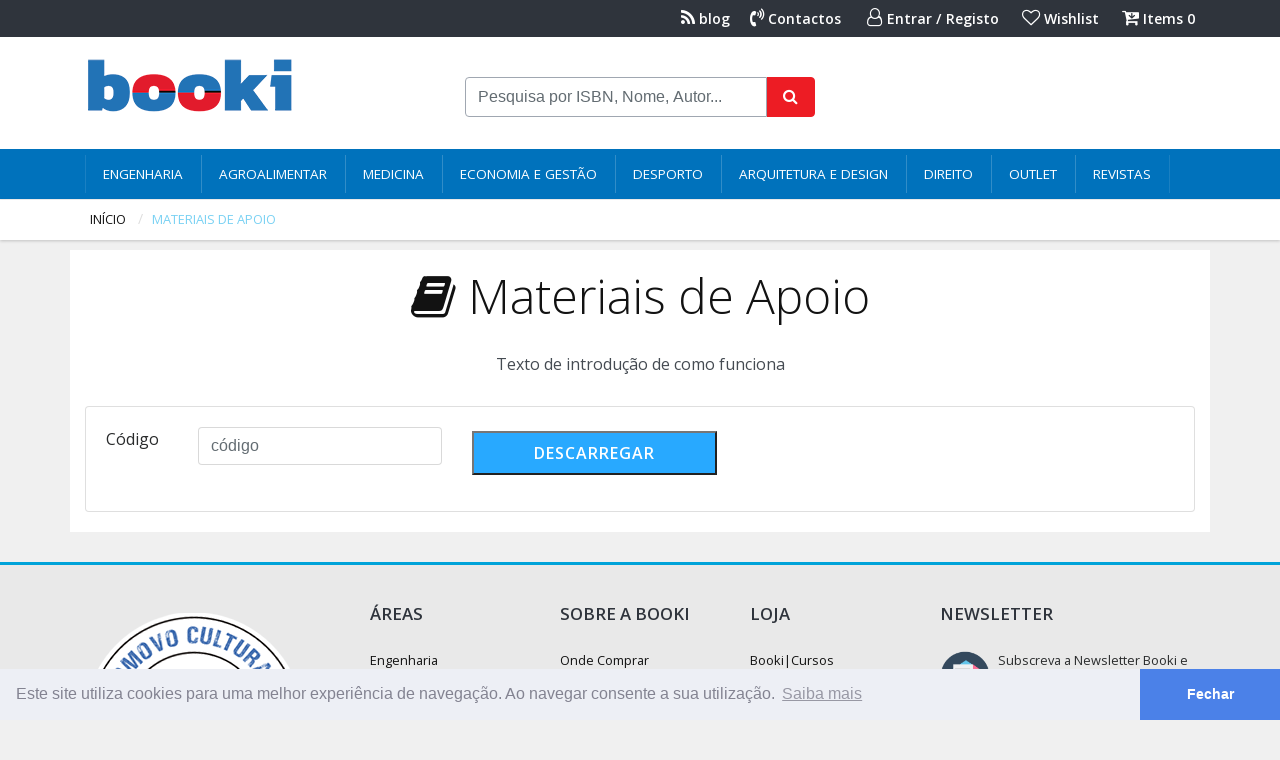

--- FILE ---
content_type: text/html; charset=utf-8
request_url: https://www.booki.pt/materiais-apoio/
body_size: 54298
content:

<!DOCTYPE html>
<html>
<head id="ctl00_Head1"><meta charset="utf-8" /><title>
	Material de Apoio
</title><meta name="viewport" content="width=device-width, initial-scale=1, shrink-to-fit=no" /><link rel="apple-touch-icon" sizes="180x180" href="/apple-touch-icon.png" /><link rel="icon" type="image/png" sizes="32x32" href="/favicon-32x32.png" /><link rel="icon" type="image/png" sizes="16x16" href="/favicon-16x16.png" /><link rel="manifest" href="/site.webmanifest" /><link rel="mask-icon" href="/safari-pinned-tab.svg" color="#5bbad5" /><meta name="msapplication-TileColor" content="#da532c" /><meta name="theme-color" content="#ffffff" /><link rel="canonical" href="https://www.booki.pt/materiais-apoio/" /><meta property="og:title" content="Material de Apoio" /><meta property="og:description" content="Material de Apoio" /><meta property="og:url" content="https://www.booki.pt/materiais-apoio/" /><meta property="og:type" content="website" /><style type="text/css">/*!
 * Bootstrap v4.0.0-alpha.6 (https://getbootstrap.com)
 * Copyright 2011-2017 The Bootstrap Authors
 * Copyright 2011-2017 Twitter, Inc.
 * Licensed under MIT (https://github.com/twbs/bootstrap/blob/master/LICENSE)
 *//*! normalize.css v5.0.0 | MIT License | github.com/necolas/normalize.css */html{font-family:sans-serif;line-height:1.15;-ms-text-size-adjust:100%;-webkit-text-size-adjust:100%}body{margin:0}article,aside,footer,header,nav,section{display:block}h1{font-size:2em;margin:.67em 0}figcaption,figure,main{display:block}figure{margin:1em 40px}hr{-webkit-box-sizing:content-box;box-sizing:content-box;height:0;overflow:visible}pre{font-family:monospace,monospace;font-size:1em}a{background-color:transparent;-webkit-text-decoration-skip:objects}a:active,a:hover{outline-width:0}abbr[title]{border-bottom:none;text-decoration:underline;text-decoration:underline dotted}b,strong{font-weight:inherit}b,strong{font-weight:bolder}code,kbd,samp{font-family:monospace,monospace;font-size:1em}dfn{font-style:italic}mark{background-color:#ff0;color:#000}small{font-size:80%}sub,sup{font-size:75%;line-height:0;position:relative;vertical-align:baseline}sub{bottom:-.25em}sup{top:-.5em}audio,video{display:inline-block}audio:not([controls]){display:none;height:0}img{border-style:none}svg:not(:root){overflow:hidden}button,input,optgroup,select,textarea{font-family:sans-serif;font-size:100%;line-height:1.15;margin:0}button,input{overflow:visible}button,select{text-transform:none}[type=reset],[type=submit],button,html [type=button]{-webkit-appearance:button}[type=button]::-moz-focus-inner,[type=reset]::-moz-focus-inner,[type=submit]::-moz-focus-inner,button::-moz-focus-inner{border-style:none;padding:0}[type=button]:-moz-focusring,[type=reset]:-moz-focusring,[type=submit]:-moz-focusring,button:-moz-focusring{outline:1px dotted ButtonText}fieldset{border:1px solid silver;margin:0 2px;padding:.35em .625em .75em}legend{-webkit-box-sizing:border-box;box-sizing:border-box;color:inherit;display:table;max-width:100%;padding:0;white-space:normal}progress{display:inline-block;vertical-align:baseline}textarea{overflow:auto}[type=checkbox],[type=radio]{-webkit-box-sizing:border-box;box-sizing:border-box;padding:0}[type=number]::-webkit-inner-spin-button,[type=number]::-webkit-outer-spin-button{height:auto}[type=search]{-webkit-appearance:textfield;outline-offset:-2px}[type=search]::-webkit-search-cancel-button,[type=search]::-webkit-search-decoration{-webkit-appearance:none}::-webkit-file-upload-button{-webkit-appearance:button;font:inherit}details,menu{display:block}summary{display:list-item}canvas{display:inline-block}template{display:none}[hidden]{display:none}@media print{*,::after,::before,blockquote::first-letter,blockquote::first-line,div::first-letter,div::first-line,li::first-letter,li::first-line,p::first-letter,p::first-line{text-shadow:none!important;-webkit-box-shadow:none!important;box-shadow:none!important}a,a:visited{text-decoration:underline}abbr[title]::after{content:" (" attr(title) ")"}pre{white-space:pre-wrap!important}blockquote,pre{border:1px solid #999;page-break-inside:avoid}thead{display:table-header-group}img,tr{page-break-inside:avoid}h2,h3,p{orphans:3;widows:3}h2,h3{page-break-after:avoid}.navbar{display:none}.badge{border:1px solid #000}.table{border-collapse:collapse!important}.table td,.table th{background-color:#fff!important}.table-bordered td,.table-bordered th{border:1px solid #ddd!important}}html{-webkit-box-sizing:border-box;box-sizing:border-box}*,::after,::before{-webkit-box-sizing:inherit;box-sizing:inherit}@-ms-viewport{width:device-width}html{-ms-overflow-style:scrollbar;-webkit-tap-highlight-color:transparent}body{font-family:-apple-system,system-ui,BlinkMacSystemFont,"Segoe UI",Roboto,"Helvetica Neue",Arial,sans-serif;font-size:1rem;font-weight:400;line-height:1.5;color:#292b2c;background-color:#fff}[tabindex="-1"]:focus{outline:0!important}h1,h2,h3,h4,h5,h6{margin-top:0;margin-bottom:.5rem}p{margin-top:0;margin-bottom:1rem}abbr[data-original-title],abbr[title]{cursor:help}address{margin-bottom:1rem;font-style:normal;line-height:inherit}dl,ol,ul{margin-top:0;margin-bottom:1rem}ol ol,ol ul,ul ol,ul ul{margin-bottom:0}dt{font-weight:700}dd{margin-bottom:.5rem;margin-left:0}blockquote{margin:0 0 1rem}a{color:#0275d8;text-decoration:none}a:focus,a:hover{color:#014c8c;text-decoration:underline}a:not([href]):not([tabindex]){color:inherit;text-decoration:none}a:not([href]):not([tabindex]):focus,a:not([href]):not([tabindex]):hover{color:inherit;text-decoration:none}a:not([href]):not([tabindex]):focus{outline:0}pre{margin-top:0;margin-bottom:1rem;overflow:auto}figure{margin:0 0 1rem}img{vertical-align:middle}[role=button]{cursor:pointer}[role=button],a,area,button,input,label,select,summary,textarea{-ms-touch-action:manipulation;touch-action:manipulation}table{border-collapse:collapse;background-color:transparent}caption{padding-top:.75rem;padding-bottom:.75rem;color:#636c72;text-align:left;caption-side:bottom}th{text-align:left}label{display:inline-block;margin-bottom:.5rem}button:focus{outline:1px dotted;outline:5px auto -webkit-focus-ring-color}button,input,select,textarea{line-height:inherit}input[type=checkbox]:disabled,input[type=radio]:disabled{cursor:not-allowed}input[type=date],input[type=time],input[type=datetime-local],input[type=month]{-webkit-appearance:listbox}textarea{resize:vertical}fieldset{min-width:0;padding:0;margin:0;border:0}legend{display:block;width:100%;padding:0;margin-bottom:.5rem;font-size:1.5rem;line-height:inherit}input[type=search]{-webkit-appearance:none}output{display:inline-block}[hidden]{display:none!important}.h1,.h2,.h3,.h4,.h5,.h6,h1,h2,h3,h4,h5,h6{margin-bottom:.5rem;font-family:inherit;font-weight:500;line-height:1.1;color:inherit}.h1,h1{font-size:2.5rem}.h2,h2{font-size:2rem}.h3,h3{font-size:1.75rem}.h4,h4{font-size:1.5rem}.h5,h5{font-size:1.25rem}.h6,h6{font-size:1rem}.lead{font-size:1.25rem;font-weight:300}.display-1{font-size:6rem;font-weight:300;line-height:1.1}.display-2{font-size:5.5rem;font-weight:300;line-height:1.1}.display-3{font-size:4.5rem;font-weight:300;line-height:1.1}.display-4{font-size:3.5rem;font-weight:300;line-height:1.1}hr{margin-top:1rem;margin-bottom:1rem;border:0;border-top:1px solid rgba(0,0,0,.1)}.small,small{font-size:80%;font-weight:400}.mark,mark{padding:.2em;background-color:#fcf8e3}.list-unstyled{padding-left:0;list-style:none}.list-inline{padding-left:0;list-style:none}.list-inline-item{display:inline-block}.list-inline-item:not(:last-child){margin-right:5px}.initialism{font-size:90%;text-transform:uppercase}.blockquote{padding:.5rem 1rem;margin-bottom:1rem;font-size:1.25rem;border-left:.25rem solid #eceeef}.blockquote-footer{display:block;font-size:80%;color:#636c72}.blockquote-footer::before{content:"\2014 \00A0"}.blockquote-reverse{padding-right:1rem;padding-left:0;text-align:right;border-right:.25rem solid #eceeef;border-left:0}.blockquote-reverse .blockquote-footer::before{content:""}.blockquote-reverse .blockquote-footer::after{content:"\00A0 \2014"}.img-fluid{max-width:100%;height:auto}.img-thumbnail{padding:.25rem;background-color:#fff;border:1px solid #ddd;border-radius:.25rem;-webkit-transition:all .2s ease-in-out;-o-transition:all .2s ease-in-out;transition:all .2s ease-in-out;max-width:100%;height:auto}.figure{display:inline-block}.figure-img{margin-bottom:.5rem;line-height:1}.figure-caption{font-size:90%;color:#636c72}code,kbd,pre,samp{font-family:Menlo,Monaco,Consolas,"Liberation Mono","Courier New",monospace}code{padding:.2rem .4rem;font-size:90%;color:#bd4147;background-color:#f7f7f9;border-radius:.25rem}a>code{padding:0;color:inherit;background-color:inherit}kbd{padding:.2rem .4rem;font-size:90%;color:#fff;background-color:#292b2c;border-radius:.2rem}kbd kbd{padding:0;font-size:100%;font-weight:700}pre{display:block;margin-top:0;margin-bottom:1rem;font-size:90%;color:#292b2c}pre code{padding:0;font-size:inherit;color:inherit;background-color:transparent;border-radius:0}.pre-scrollable{max-height:340px;overflow-y:scroll}.container{position:relative;margin-left:auto;margin-right:auto;padding-right:15px;padding-left:15px}@media (min-width:576px){.container{padding-right:15px;padding-left:15px}}@media (min-width:768px){.container{padding-right:15px;padding-left:15px}}@media (min-width:992px){.container{padding-right:15px;padding-left:15px}}@media (min-width:1200px){.container{padding-right:15px;padding-left:15px}}@media (min-width:576px){.container{width:540px;max-width:100%}}@media (min-width:768px){.container{width:720px;max-width:100%}}@media (min-width:992px){.container{width:960px;max-width:100%}}@media (min-width:1200px){.container{width:1140px;max-width:100%}}.container-fluid{position:relative;margin-left:auto;margin-right:auto;padding-right:15px;padding-left:15px}@media (min-width:576px){.container-fluid{padding-right:15px;padding-left:15px}}@media (min-width:768px){.container-fluid{padding-right:15px;padding-left:15px}}@media (min-width:992px){.container-fluid{padding-right:15px;padding-left:15px}}@media (min-width:1200px){.container-fluid{padding-right:15px;padding-left:15px}}.row{display:-webkit-box;display:-webkit-flex;display:-ms-flexbox;display:flex;-webkit-flex-wrap:wrap;-ms-flex-wrap:wrap;flex-wrap:wrap;margin-right:-15px;margin-left:-15px}@media (min-width:576px){.row{margin-right:-15px;margin-left:-15px}}@media (min-width:768px){.row{margin-right:-15px;margin-left:-15px}}@media (min-width:992px){.row{margin-right:-15px;margin-left:-15px}}@media (min-width:1200px){.row{margin-right:-15px;margin-left:-15px}}.no-gutters{margin-right:0;margin-left:0}.no-gutters>.col,.no-gutters>[class*=col-]{padding-right:0;padding-left:0}.col,.col-1,.col-10,.col-11,.col-12,.col-2,.col-3,.col-4,.col-5,.col-6,.col-7,.col-8,.col-9,.col-lg,.col-lg-1,.col-lg-10,.col-lg-11,.col-lg-12,.col-lg-2,.col-lg-3,.col-lg-4,.col-lg-5,.col-lg-6,.col-lg-7,.col-lg-8,.col-lg-9,.col-md,.col-md-1,.col-md-10,.col-md-11,.col-md-12,.col-md-2,.col-md-3,.col-md-4,.col-md-5,.col-md-6,.col-md-7,.col-md-8,.col-md-9,.col-sm,.col-sm-1,.col-sm-10,.col-sm-11,.col-sm-12,.col-sm-2,.col-sm-3,.col-sm-4,.col-sm-5,.col-sm-6,.col-sm-7,.col-sm-8,.col-sm-9,.col-xl,.col-xl-1,.col-xl-10,.col-xl-11,.col-xl-12,.col-xl-2,.col-xl-3,.col-xl-4,.col-xl-5,.col-xl-6,.col-xl-7,.col-xl-8,.col-xl-9{position:relative;width:100%;min-height:1px;padding-right:15px;padding-left:15px}@media (min-width:576px){.col,.col-1,.col-10,.col-11,.col-12,.col-2,.col-3,.col-4,.col-5,.col-6,.col-7,.col-8,.col-9,.col-lg,.col-lg-1,.col-lg-10,.col-lg-11,.col-lg-12,.col-lg-2,.col-lg-3,.col-lg-4,.col-lg-5,.col-lg-6,.col-lg-7,.col-lg-8,.col-lg-9,.col-md,.col-md-1,.col-md-10,.col-md-11,.col-md-12,.col-md-2,.col-md-3,.col-md-4,.col-md-5,.col-md-6,.col-md-7,.col-md-8,.col-md-9,.col-sm,.col-sm-1,.col-sm-10,.col-sm-11,.col-sm-12,.col-sm-2,.col-sm-3,.col-sm-4,.col-sm-5,.col-sm-6,.col-sm-7,.col-sm-8,.col-sm-9,.col-xl,.col-xl-1,.col-xl-10,.col-xl-11,.col-xl-12,.col-xl-2,.col-xl-3,.col-xl-4,.col-xl-5,.col-xl-6,.col-xl-7,.col-xl-8,.col-xl-9{padding-right:15px;padding-left:15px}}@media (min-width:768px){.col,.col-1,.col-10,.col-11,.col-12,.col-2,.col-3,.col-4,.col-5,.col-6,.col-7,.col-8,.col-9,.col-lg,.col-lg-1,.col-lg-10,.col-lg-11,.col-lg-12,.col-lg-2,.col-lg-3,.col-lg-4,.col-lg-5,.col-lg-6,.col-lg-7,.col-lg-8,.col-lg-9,.col-md,.col-md-1,.col-md-10,.col-md-11,.col-md-12,.col-md-2,.col-md-3,.col-md-4,.col-md-5,.col-md-6,.col-md-7,.col-md-8,.col-md-9,.col-sm,.col-sm-1,.col-sm-10,.col-sm-11,.col-sm-12,.col-sm-2,.col-sm-3,.col-sm-4,.col-sm-5,.col-sm-6,.col-sm-7,.col-sm-8,.col-sm-9,.col-xl,.col-xl-1,.col-xl-10,.col-xl-11,.col-xl-12,.col-xl-2,.col-xl-3,.col-xl-4,.col-xl-5,.col-xl-6,.col-xl-7,.col-xl-8,.col-xl-9{padding-right:15px;padding-left:15px}}@media (min-width:992px){.col,.col-1,.col-10,.col-11,.col-12,.col-2,.col-3,.col-4,.col-5,.col-6,.col-7,.col-8,.col-9,.col-lg,.col-lg-1,.col-lg-10,.col-lg-11,.col-lg-12,.col-lg-2,.col-lg-3,.col-lg-4,.col-lg-5,.col-lg-6,.col-lg-7,.col-lg-8,.col-lg-9,.col-md,.col-md-1,.col-md-10,.col-md-11,.col-md-12,.col-md-2,.col-md-3,.col-md-4,.col-md-5,.col-md-6,.col-md-7,.col-md-8,.col-md-9,.col-sm,.col-sm-1,.col-sm-10,.col-sm-11,.col-sm-12,.col-sm-2,.col-sm-3,.col-sm-4,.col-sm-5,.col-sm-6,.col-sm-7,.col-sm-8,.col-sm-9,.col-xl,.col-xl-1,.col-xl-10,.col-xl-11,.col-xl-12,.col-xl-2,.col-xl-3,.col-xl-4,.col-xl-5,.col-xl-6,.col-xl-7,.col-xl-8,.col-xl-9{padding-right:15px;padding-left:15px}}@media (min-width:1200px){.col,.col-1,.col-10,.col-11,.col-12,.col-2,.col-3,.col-4,.col-5,.col-6,.col-7,.col-8,.col-9,.col-lg,.col-lg-1,.col-lg-10,.col-lg-11,.col-lg-12,.col-lg-2,.col-lg-3,.col-lg-4,.col-lg-5,.col-lg-6,.col-lg-7,.col-lg-8,.col-lg-9,.col-md,.col-md-1,.col-md-10,.col-md-11,.col-md-12,.col-md-2,.col-md-3,.col-md-4,.col-md-5,.col-md-6,.col-md-7,.col-md-8,.col-md-9,.col-sm,.col-sm-1,.col-sm-10,.col-sm-11,.col-sm-12,.col-sm-2,.col-sm-3,.col-sm-4,.col-sm-5,.col-sm-6,.col-sm-7,.col-sm-8,.col-sm-9,.col-xl,.col-xl-1,.col-xl-10,.col-xl-11,.col-xl-12,.col-xl-2,.col-xl-3,.col-xl-4,.col-xl-5,.col-xl-6,.col-xl-7,.col-xl-8,.col-xl-9{padding-right:15px;padding-left:15px}}.col{-webkit-flex-basis:0;-ms-flex-preferred-size:0;flex-basis:0;-webkit-box-flex:1;-webkit-flex-grow:1;-ms-flex-positive:1;flex-grow:1;max-width:100%}.col-auto{-webkit-box-flex:0;-webkit-flex:0 0 auto;-ms-flex:0 0 auto;flex:0 0 auto;width:auto}.col-1{-webkit-box-flex:0;-webkit-flex:0 0 8.333333%;-ms-flex:0 0 8.333333%;flex:0 0 8.333333%;max-width:8.333333%}.col-2{-webkit-box-flex:0;-webkit-flex:0 0 16.666667%;-ms-flex:0 0 16.666667%;flex:0 0 16.666667%;max-width:16.666667%}.col-3{-webkit-box-flex:0;-webkit-flex:0 0 25%;-ms-flex:0 0 25%;flex:0 0 25%;max-width:25%}.col-4{-webkit-box-flex:0;-webkit-flex:0 0 33.333333%;-ms-flex:0 0 33.333333%;flex:0 0 33.333333%;max-width:33.333333%}.col-5{-webkit-box-flex:0;-webkit-flex:0 0 41.666667%;-ms-flex:0 0 41.666667%;flex:0 0 41.666667%;max-width:41.666667%}.col-6{-webkit-box-flex:0;-webkit-flex:0 0 50%;-ms-flex:0 0 50%;flex:0 0 50%;max-width:50%}.col-7{-webkit-box-flex:0;-webkit-flex:0 0 58.333333%;-ms-flex:0 0 58.333333%;flex:0 0 58.333333%;max-width:58.333333%}.col-8{-webkit-box-flex:0;-webkit-flex:0 0 66.666667%;-ms-flex:0 0 66.666667%;flex:0 0 66.666667%;max-width:66.666667%}.col-9{-webkit-box-flex:0;-webkit-flex:0 0 75%;-ms-flex:0 0 75%;flex:0 0 75%;max-width:75%}.col-10{-webkit-box-flex:0;-webkit-flex:0 0 83.333333%;-ms-flex:0 0 83.333333%;flex:0 0 83.333333%;max-width:83.333333%}.col-11{-webkit-box-flex:0;-webkit-flex:0 0 91.666667%;-ms-flex:0 0 91.666667%;flex:0 0 91.666667%;max-width:91.666667%}.col-12{-webkit-box-flex:0;-webkit-flex:0 0 100%;-ms-flex:0 0 100%;flex:0 0 100%;max-width:100%}.pull-0{right:auto}.pull-1{right:8.333333%}.pull-2{right:16.666667%}.pull-3{right:25%}.pull-4{right:33.333333%}.pull-5{right:41.666667%}.pull-6{right:50%}.pull-7{right:58.333333%}.pull-8{right:66.666667%}.pull-9{right:75%}.pull-10{right:83.333333%}.pull-11{right:91.666667%}.pull-12{right:100%}.push-0{left:auto}.push-1{left:8.333333%}.push-2{left:16.666667%}.push-3{left:25%}.push-4{left:33.333333%}.push-5{left:41.666667%}.push-6{left:50%}.push-7{left:58.333333%}.push-8{left:66.666667%}.push-9{left:75%}.push-10{left:83.333333%}.push-11{left:91.666667%}.push-12{left:100%}.offset-1{margin-left:8.333333%}.offset-2{margin-left:16.666667%}.offset-3{margin-left:25%}.offset-4{margin-left:33.333333%}.offset-5{margin-left:41.666667%}.offset-6{margin-left:50%}.offset-7{margin-left:58.333333%}.offset-8{margin-left:66.666667%}.offset-9{margin-left:75%}.offset-10{margin-left:83.333333%}.offset-11{margin-left:91.666667%}@media (min-width:576px){.col-sm{-webkit-flex-basis:0;-ms-flex-preferred-size:0;flex-basis:0;-webkit-box-flex:1;-webkit-flex-grow:1;-ms-flex-positive:1;flex-grow:1;max-width:100%}.col-sm-auto{-webkit-box-flex:0;-webkit-flex:0 0 auto;-ms-flex:0 0 auto;flex:0 0 auto;width:auto}.col-sm-1{-webkit-box-flex:0;-webkit-flex:0 0 8.333333%;-ms-flex:0 0 8.333333%;flex:0 0 8.333333%;max-width:8.333333%}.col-sm-2{-webkit-box-flex:0;-webkit-flex:0 0 16.666667%;-ms-flex:0 0 16.666667%;flex:0 0 16.666667%;max-width:16.666667%}.col-sm-3{-webkit-box-flex:0;-webkit-flex:0 0 25%;-ms-flex:0 0 25%;flex:0 0 25%;max-width:25%}.col-sm-4{-webkit-box-flex:0;-webkit-flex:0 0 33.333333%;-ms-flex:0 0 33.333333%;flex:0 0 33.333333%;max-width:33.333333%}.col-sm-5{-webkit-box-flex:0;-webkit-flex:0 0 41.666667%;-ms-flex:0 0 41.666667%;flex:0 0 41.666667%;max-width:41.666667%}.col-sm-6{-webkit-box-flex:0;-webkit-flex:0 0 50%;-ms-flex:0 0 50%;flex:0 0 50%;max-width:50%}.col-sm-7{-webkit-box-flex:0;-webkit-flex:0 0 58.333333%;-ms-flex:0 0 58.333333%;flex:0 0 58.333333%;max-width:58.333333%}.col-sm-8{-webkit-box-flex:0;-webkit-flex:0 0 66.666667%;-ms-flex:0 0 66.666667%;flex:0 0 66.666667%;max-width:66.666667%}.col-sm-9{-webkit-box-flex:0;-webkit-flex:0 0 75%;-ms-flex:0 0 75%;flex:0 0 75%;max-width:75%}.col-sm-10{-webkit-box-flex:0;-webkit-flex:0 0 83.333333%;-ms-flex:0 0 83.333333%;flex:0 0 83.333333%;max-width:83.333333%}.col-sm-11{-webkit-box-flex:0;-webkit-flex:0 0 91.666667%;-ms-flex:0 0 91.666667%;flex:0 0 91.666667%;max-width:91.666667%}.col-sm-12{-webkit-box-flex:0;-webkit-flex:0 0 100%;-ms-flex:0 0 100%;flex:0 0 100%;max-width:100%}.pull-sm-0{right:auto}.pull-sm-1{right:8.333333%}.pull-sm-2{right:16.666667%}.pull-sm-3{right:25%}.pull-sm-4{right:33.333333%}.pull-sm-5{right:41.666667%}.pull-sm-6{right:50%}.pull-sm-7{right:58.333333%}.pull-sm-8{right:66.666667%}.pull-sm-9{right:75%}.pull-sm-10{right:83.333333%}.pull-sm-11{right:91.666667%}.pull-sm-12{right:100%}.push-sm-0{left:auto}.push-sm-1{left:8.333333%}.push-sm-2{left:16.666667%}.push-sm-3{left:25%}.push-sm-4{left:33.333333%}.push-sm-5{left:41.666667%}.push-sm-6{left:50%}.push-sm-7{left:58.333333%}.push-sm-8{left:66.666667%}.push-sm-9{left:75%}.push-sm-10{left:83.333333%}.push-sm-11{left:91.666667%}.push-sm-12{left:100%}.offset-sm-0{margin-left:0}.offset-sm-1{margin-left:8.333333%}.offset-sm-2{margin-left:16.666667%}.offset-sm-3{margin-left:25%}.offset-sm-4{margin-left:33.333333%}.offset-sm-5{margin-left:41.666667%}.offset-sm-6{margin-left:50%}.offset-sm-7{margin-left:58.333333%}.offset-sm-8{margin-left:66.666667%}.offset-sm-9{margin-left:75%}.offset-sm-10{margin-left:83.333333%}.offset-sm-11{margin-left:91.666667%}}@media (min-width:768px){.col-md{-webkit-flex-basis:0;-ms-flex-preferred-size:0;flex-basis:0;-webkit-box-flex:1;-webkit-flex-grow:1;-ms-flex-positive:1;flex-grow:1;max-width:100%}.col-md-auto{-webkit-box-flex:0;-webkit-flex:0 0 auto;-ms-flex:0 0 auto;flex:0 0 auto;width:auto}.col-md-1{-webkit-box-flex:0;-webkit-flex:0 0 8.333333%;-ms-flex:0 0 8.333333%;flex:0 0 8.333333%;max-width:8.333333%}.col-md-2{-webkit-box-flex:0;-webkit-flex:0 0 16.666667%;-ms-flex:0 0 16.666667%;flex:0 0 16.666667%;max-width:16.666667%}.col-md-3{-webkit-box-flex:0;-webkit-flex:0 0 25%;-ms-flex:0 0 25%;flex:0 0 25%;max-width:25%}.col-md-4{-webkit-box-flex:0;-webkit-flex:0 0 33.333333%;-ms-flex:0 0 33.333333%;flex:0 0 33.333333%;max-width:33.333333%}.col-md-5{-webkit-box-flex:0;-webkit-flex:0 0 41.666667%;-ms-flex:0 0 41.666667%;flex:0 0 41.666667%;max-width:41.666667%}.col-md-6{-webkit-box-flex:0;-webkit-flex:0 0 50%;-ms-flex:0 0 50%;flex:0 0 50%;max-width:50%}.col-md-7{-webkit-box-flex:0;-webkit-flex:0 0 58.333333%;-ms-flex:0 0 58.333333%;flex:0 0 58.333333%;max-width:58.333333%}.col-md-8{-webkit-box-flex:0;-webkit-flex:0 0 66.666667%;-ms-flex:0 0 66.666667%;flex:0 0 66.666667%;max-width:66.666667%}.col-md-9{-webkit-box-flex:0;-webkit-flex:0 0 75%;-ms-flex:0 0 75%;flex:0 0 75%;max-width:75%}.col-md-10{-webkit-box-flex:0;-webkit-flex:0 0 83.333333%;-ms-flex:0 0 83.333333%;flex:0 0 83.333333%;max-width:83.333333%}.col-md-11{-webkit-box-flex:0;-webkit-flex:0 0 91.666667%;-ms-flex:0 0 91.666667%;flex:0 0 91.666667%;max-width:91.666667%}.col-md-12{-webkit-box-flex:0;-webkit-flex:0 0 100%;-ms-flex:0 0 100%;flex:0 0 100%;max-width:100%}.pull-md-0{right:auto}.pull-md-1{right:8.333333%}.pull-md-2{right:16.666667%}.pull-md-3{right:25%}.pull-md-4{right:33.333333%}.pull-md-5{right:41.666667%}.pull-md-6{right:50%}.pull-md-7{right:58.333333%}.pull-md-8{right:66.666667%}.pull-md-9{right:75%}.pull-md-10{right:83.333333%}.pull-md-11{right:91.666667%}.pull-md-12{right:100%}.push-md-0{left:auto}.push-md-1{left:8.333333%}.push-md-2{left:16.666667%}.push-md-3{left:25%}.push-md-4{left:33.333333%}.push-md-5{left:41.666667%}.push-md-6{left:50%}.push-md-7{left:58.333333%}.push-md-8{left:66.666667%}.push-md-9{left:75%}.push-md-10{left:83.333333%}.push-md-11{left:91.666667%}.push-md-12{left:100%}.offset-md-0{margin-left:0}.offset-md-1{margin-left:8.333333%}.offset-md-2{margin-left:16.666667%}.offset-md-3{margin-left:25%}.offset-md-4{margin-left:33.333333%}.offset-md-5{margin-left:41.666667%}.offset-md-6{margin-left:50%}.offset-md-7{margin-left:58.333333%}.offset-md-8{margin-left:66.666667%}.offset-md-9{margin-left:75%}.offset-md-10{margin-left:83.333333%}.offset-md-11{margin-left:91.666667%}}@media (min-width:992px){.col-lg{-webkit-flex-basis:0;-ms-flex-preferred-size:0;flex-basis:0;-webkit-box-flex:1;-webkit-flex-grow:1;-ms-flex-positive:1;flex-grow:1;max-width:100%}.col-lg-auto{-webkit-box-flex:0;-webkit-flex:0 0 auto;-ms-flex:0 0 auto;flex:0 0 auto;width:auto}.col-lg-1{-webkit-box-flex:0;-webkit-flex:0 0 8.333333%;-ms-flex:0 0 8.333333%;flex:0 0 8.333333%;max-width:8.333333%}.col-lg-2{-webkit-box-flex:0;-webkit-flex:0 0 16.666667%;-ms-flex:0 0 16.666667%;flex:0 0 16.666667%;max-width:16.666667%}.col-lg-3{-webkit-box-flex:0;-webkit-flex:0 0 25%;-ms-flex:0 0 25%;flex:0 0 25%;max-width:25%}.col-lg-4{-webkit-box-flex:0;-webkit-flex:0 0 33.333333%;-ms-flex:0 0 33.333333%;flex:0 0 33.333333%;max-width:33.333333%}.col-lg-5{-webkit-box-flex:0;-webkit-flex:0 0 41.666667%;-ms-flex:0 0 41.666667%;flex:0 0 41.666667%;max-width:41.666667%}.col-lg-6{-webkit-box-flex:0;-webkit-flex:0 0 50%;-ms-flex:0 0 50%;flex:0 0 50%;max-width:50%}.col-lg-7{-webkit-box-flex:0;-webkit-flex:0 0 58.333333%;-ms-flex:0 0 58.333333%;flex:0 0 58.333333%;max-width:58.333333%}.col-lg-8{-webkit-box-flex:0;-webkit-flex:0 0 66.666667%;-ms-flex:0 0 66.666667%;flex:0 0 66.666667%;max-width:66.666667%}.col-lg-9{-webkit-box-flex:0;-webkit-flex:0 0 75%;-ms-flex:0 0 75%;flex:0 0 75%;max-width:75%}.col-lg-10{-webkit-box-flex:0;-webkit-flex:0 0 83.333333%;-ms-flex:0 0 83.333333%;flex:0 0 83.333333%;max-width:83.333333%}.col-lg-11{-webkit-box-flex:0;-webkit-flex:0 0 91.666667%;-ms-flex:0 0 91.666667%;flex:0 0 91.666667%;max-width:91.666667%}.col-lg-12{-webkit-box-flex:0;-webkit-flex:0 0 100%;-ms-flex:0 0 100%;flex:0 0 100%;max-width:100%}.pull-lg-0{right:auto}.pull-lg-1{right:8.333333%}.pull-lg-2{right:16.666667%}.pull-lg-3{right:25%}.pull-lg-4{right:33.333333%}.pull-lg-5{right:41.666667%}.pull-lg-6{right:50%}.pull-lg-7{right:58.333333%}.pull-lg-8{right:66.666667%}.pull-lg-9{right:75%}.pull-lg-10{right:83.333333%}.pull-lg-11{right:91.666667%}.pull-lg-12{right:100%}.push-lg-0{left:auto}.push-lg-1{left:8.333333%}.push-lg-2{left:16.666667%}.push-lg-3{left:25%}.push-lg-4{left:33.333333%}.push-lg-5{left:41.666667%}.push-lg-6{left:50%}.push-lg-7{left:58.333333%}.push-lg-8{left:66.666667%}.push-lg-9{left:75%}.push-lg-10{left:83.333333%}.push-lg-11{left:91.666667%}.push-lg-12{left:100%}.offset-lg-0{margin-left:0}.offset-lg-1{margin-left:8.333333%}.offset-lg-2{margin-left:16.666667%}.offset-lg-3{margin-left:25%}.offset-lg-4{margin-left:33.333333%}.offset-lg-5{margin-left:41.666667%}.offset-lg-6{margin-left:50%}.offset-lg-7{margin-left:58.333333%}.offset-lg-8{margin-left:66.666667%}.offset-lg-9{margin-left:75%}.offset-lg-10{margin-left:83.333333%}.offset-lg-11{margin-left:91.666667%}}@media (min-width:1200px){.col-xl{-webkit-flex-basis:0;-ms-flex-preferred-size:0;flex-basis:0;-webkit-box-flex:1;-webkit-flex-grow:1;-ms-flex-positive:1;flex-grow:1;max-width:100%}.col-xl-auto{-webkit-box-flex:0;-webkit-flex:0 0 auto;-ms-flex:0 0 auto;flex:0 0 auto;width:auto}.col-xl-1{-webkit-box-flex:0;-webkit-flex:0 0 8.333333%;-ms-flex:0 0 8.333333%;flex:0 0 8.333333%;max-width:8.333333%}.col-xl-2{-webkit-box-flex:0;-webkit-flex:0 0 16.666667%;-ms-flex:0 0 16.666667%;flex:0 0 16.666667%;max-width:16.666667%}.col-xl-3{-webkit-box-flex:0;-webkit-flex:0 0 25%;-ms-flex:0 0 25%;flex:0 0 25%;max-width:25%}.col-xl-4{-webkit-box-flex:0;-webkit-flex:0 0 33.333333%;-ms-flex:0 0 33.333333%;flex:0 0 33.333333%;max-width:33.333333%}.col-xl-5{-webkit-box-flex:0;-webkit-flex:0 0 41.666667%;-ms-flex:0 0 41.666667%;flex:0 0 41.666667%;max-width:41.666667%}.col-xl-6{-webkit-box-flex:0;-webkit-flex:0 0 50%;-ms-flex:0 0 50%;flex:0 0 50%;max-width:50%}.col-xl-7{-webkit-box-flex:0;-webkit-flex:0 0 58.333333%;-ms-flex:0 0 58.333333%;flex:0 0 58.333333%;max-width:58.333333%}.col-xl-8{-webkit-box-flex:0;-webkit-flex:0 0 66.666667%;-ms-flex:0 0 66.666667%;flex:0 0 66.666667%;max-width:66.666667%}.col-xl-9{-webkit-box-flex:0;-webkit-flex:0 0 75%;-ms-flex:0 0 75%;flex:0 0 75%;max-width:75%}.col-xl-10{-webkit-box-flex:0;-webkit-flex:0 0 83.333333%;-ms-flex:0 0 83.333333%;flex:0 0 83.333333%;max-width:83.333333%}.col-xl-11{-webkit-box-flex:0;-webkit-flex:0 0 91.666667%;-ms-flex:0 0 91.666667%;flex:0 0 91.666667%;max-width:91.666667%}.col-xl-12{-webkit-box-flex:0;-webkit-flex:0 0 100%;-ms-flex:0 0 100%;flex:0 0 100%;max-width:100%}.pull-xl-0{right:auto}.pull-xl-1{right:8.333333%}.pull-xl-2{right:16.666667%}.pull-xl-3{right:25%}.pull-xl-4{right:33.333333%}.pull-xl-5{right:41.666667%}.pull-xl-6{right:50%}.pull-xl-7{right:58.333333%}.pull-xl-8{right:66.666667%}.pull-xl-9{right:75%}.pull-xl-10{right:83.333333%}.pull-xl-11{right:91.666667%}.pull-xl-12{right:100%}.push-xl-0{left:auto}.push-xl-1{left:8.333333%}.push-xl-2{left:16.666667%}.push-xl-3{left:25%}.push-xl-4{left:33.333333%}.push-xl-5{left:41.666667%}.push-xl-6{left:50%}.push-xl-7{left:58.333333%}.push-xl-8{left:66.666667%}.push-xl-9{left:75%}.push-xl-10{left:83.333333%}.push-xl-11{left:91.666667%}.push-xl-12{left:100%}.offset-xl-0{margin-left:0}.offset-xl-1{margin-left:8.333333%}.offset-xl-2{margin-left:16.666667%}.offset-xl-3{margin-left:25%}.offset-xl-4{margin-left:33.333333%}.offset-xl-5{margin-left:41.666667%}.offset-xl-6{margin-left:50%}.offset-xl-7{margin-left:58.333333%}.offset-xl-8{margin-left:66.666667%}.offset-xl-9{margin-left:75%}.offset-xl-10{margin-left:83.333333%}.offset-xl-11{margin-left:91.666667%}}.table{width:100%;max-width:100%;margin-bottom:1rem}.table td,.table th{padding:.75rem;vertical-align:top;border-top:1px solid #eceeef}.table thead th{vertical-align:bottom;border-bottom:2px solid #eceeef}.table tbody+tbody{border-top:2px solid #eceeef}.table .table{background-color:#fff}.table-sm td,.table-sm th{padding:.3rem}.table-bordered{border:1px solid #eceeef}.table-bordered td,.table-bordered th{border:1px solid #eceeef}.table-bordered thead td,.table-bordered thead th{border-bottom-width:2px}.table-striped tbody tr:nth-of-type(odd){background-color:rgba(0,0,0,.05)}.table-hover tbody tr:hover{background-color:rgba(0,0,0,.075)}.table-active,.table-active>td,.table-active>th{background-color:rgba(0,0,0,.075)}.table-hover .table-active:hover{background-color:rgba(0,0,0,.075)}.table-hover .table-active:hover>td,.table-hover .table-active:hover>th{background-color:rgba(0,0,0,.075)}.table-success,.table-success>td,.table-success>th{background-color:#dff0d8}.table-hover .table-success:hover{background-color:#d0e9c6}.table-hover .table-success:hover>td,.table-hover .table-success:hover>th{background-color:#d0e9c6}.table-info,.table-info>td,.table-info>th{background-color:#d9edf7}.table-hover .table-info:hover{background-color:#c4e3f3}.table-hover .table-info:hover>td,.table-hover .table-info:hover>th{background-color:#c4e3f3}.table-warning,.table-warning>td,.table-warning>th{background-color:#fcf8e3}.table-hover .table-warning:hover{background-color:#faf2cc}.table-hover .table-warning:hover>td,.table-hover .table-warning:hover>th{background-color:#faf2cc}.table-danger,.table-danger>td,.table-danger>th{background-color:#f2dede}.table-hover .table-danger:hover{background-color:#ebcccc}.table-hover .table-danger:hover>td,.table-hover .table-danger:hover>th{background-color:#ebcccc}.thead-inverse th{color:#fff;background-color:#292b2c}.thead-default th{color:#464a4c;background-color:#eceeef}.table-inverse{color:#fff;background-color:#292b2c}.table-inverse td,.table-inverse th,.table-inverse thead th{border-color:#fff}.table-inverse.table-bordered{border:0}.table-responsive{display:block;width:100%;overflow-x:auto;-ms-overflow-style:-ms-autohiding-scrollbar}.table-responsive.table-bordered{border:0}.form-control{display:block;width:100%;padding:.5rem .75rem;font-size:1rem;line-height:1.25;color:#464a4c;background-color:#fff;background-image:none;-webkit-background-clip:padding-box;background-clip:padding-box;border:1px solid rgba(0,0,0,.15);border-radius:.25rem;-webkit-transition:border-color ease-in-out .15s,-webkit-box-shadow ease-in-out .15s;transition:border-color ease-in-out .15s,-webkit-box-shadow ease-in-out .15s;-o-transition:border-color ease-in-out .15s,box-shadow ease-in-out .15s;transition:border-color ease-in-out .15s,box-shadow ease-in-out .15s;transition:border-color ease-in-out .15s,box-shadow ease-in-out .15s,-webkit-box-shadow ease-in-out .15s}.form-control::-ms-expand{background-color:transparent;border:0}.form-control:focus{color:#464a4c;background-color:#fff;border-color:#5cb3fd;outline:0}.form-control::-webkit-input-placeholder{color:#636c72;opacity:1}.form-control::-moz-placeholder{color:#636c72;opacity:1}.form-control:-ms-input-placeholder{color:#636c72;opacity:1}.form-control::placeholder{color:#636c72;opacity:1}.form-control:disabled,.form-control[readonly]{background-color:#eceeef;opacity:1}.form-control:disabled{cursor:not-allowed}select.form-control:not([size]):not([multiple]){height:calc(2.25rem + 2px)}select.form-control:focus::-ms-value{color:#464a4c;background-color:#fff}.form-control-file,.form-control-range{display:block}.col-form-label{padding-top:calc(.5rem - 1px * 2);padding-bottom:calc(.5rem - 1px * 2);margin-bottom:0}.col-form-label-lg{padding-top:calc(.75rem - 1px * 2);padding-bottom:calc(.75rem - 1px * 2);font-size:1.25rem}.col-form-label-sm{padding-top:calc(.25rem - 1px * 2);padding-bottom:calc(.25rem - 1px * 2);font-size:.875rem}.col-form-legend{padding-top:.5rem;padding-bottom:.5rem;margin-bottom:0;font-size:1rem}.form-control-static{padding-top:.5rem;padding-bottom:.5rem;margin-bottom:0;line-height:1.25;border:solid transparent;border-width:1px 0}.form-control-static.form-control-lg,.form-control-static.form-control-sm,.input-group-lg>.form-control-static.form-control,.input-group-lg>.form-control-static.input-group-addon,.input-group-lg>.input-group-btn>.form-control-static.btn,.input-group-sm>.form-control-static.form-control,.input-group-sm>.form-control-static.input-group-addon,.input-group-sm>.input-group-btn>.form-control-static.btn{padding-right:0;padding-left:0}.form-control-sm,.input-group-sm>.form-control,.input-group-sm>.input-group-addon,.input-group-sm>.input-group-btn>.btn{padding:.25rem .5rem;font-size:.875rem;border-radius:.2rem}.input-group-sm>.input-group-btn>select.btn:not([size]):not([multiple]),.input-group-sm>select.form-control:not([size]):not([multiple]),.input-group-sm>select.input-group-addon:not([size]):not([multiple]),select.form-control-sm:not([size]):not([multiple]){height:1.8125rem}.form-control-lg,.input-group-lg>.form-control,.input-group-lg>.input-group-addon,.input-group-lg>.input-group-btn>.btn{padding:.75rem 1.5rem;font-size:1.25rem;border-radius:.3rem}.input-group-lg>.input-group-btn>select.btn:not([size]):not([multiple]),.input-group-lg>select.form-control:not([size]):not([multiple]),.input-group-lg>select.input-group-addon:not([size]):not([multiple]),select.form-control-lg:not([size]):not([multiple]){height:3.166667rem}.form-group{margin-bottom:1rem}.form-text{display:block;margin-top:.25rem}.form-check{position:relative;display:block;margin-bottom:.5rem}.form-check.disabled .form-check-label{color:#636c72;cursor:not-allowed}.form-check-label{padding-left:1.25rem;margin-bottom:0;cursor:pointer}.form-check-input{position:absolute;margin-top:.25rem;margin-left:-1.25rem}.form-check-input:only-child{position:static}.form-check-inline{display:inline-block}.form-check-inline .form-check-label{vertical-align:middle}.form-check-inline+.form-check-inline{margin-left:.75rem}.form-control-feedback{margin-top:.25rem}.form-control-danger,.form-control-success,.form-control-warning{padding-right:2.25rem;background-repeat:no-repeat;background-position:center right .5625rem;-webkit-background-size:1.125rem 1.125rem;background-size:1.125rem 1.125rem}.has-success .col-form-label,.has-success .custom-control,.has-success .form-check-label,.has-success .form-control-feedback,.has-success .form-control-label{color:#5cb85c}.has-success .form-control{border-color:#5cb85c}.has-success .input-group-addon{color:#5cb85c;border-color:#5cb85c;background-color:#eaf6ea}.has-success .form-control-success{background-image:url("data:image/svg+xml;charset=utf8,%3Csvg xmlns='http://www.w3.org/2000/svg' viewBox='0 0 8 8'%3E%3Cpath fill='%235cb85c' d='M2.3 6.73L.6 4.53c-.4-1.04.46-1.4 1.1-.8l1.1 1.4 3.4-3.8c.6-.63 1.6-.27 1.2.7l-4 4.6c-.43.5-.8.4-1.1.1z'/%3E%3C/svg%3E")}.has-warning .col-form-label,.has-warning .custom-control,.has-warning .form-check-label,.has-warning .form-control-feedback,.has-warning .form-control-label{color:#f0ad4e}.has-warning .form-control{border-color:#f0ad4e}.has-warning .input-group-addon{color:#f0ad4e;border-color:#f0ad4e;background-color:#fff}.has-warning .form-control-warning{background-image:url("data:image/svg+xml;charset=utf8,%3Csvg xmlns='http://www.w3.org/2000/svg' viewBox='0 0 8 8'%3E%3Cpath fill='%23f0ad4e' d='M4.4 5.324h-.8v-2.46h.8zm0 1.42h-.8V5.89h.8zM3.76.63L.04 7.075c-.115.2.016.425.26.426h7.397c.242 0 .372-.226.258-.426C6.726 4.924 5.47 2.79 4.253.63c-.113-.174-.39-.174-.494 0z'/%3E%3C/svg%3E")}.has-danger .col-form-label,.has-danger .custom-control,.has-danger .form-check-label,.has-danger .form-control-feedback,.has-danger .form-control-label{color:#d9534f}.has-danger .form-control{border-color:#d9534f}.has-danger .input-group-addon{color:#d9534f;border-color:#d9534f;background-color:#fdf7f7}.has-danger .form-control-danger{background-image:url("data:image/svg+xml;charset=utf8,%3Csvg xmlns='http://www.w3.org/2000/svg' fill='%23d9534f' viewBox='-2 -2 7 7'%3E%3Cpath stroke='%23d9534f' d='M0 0l3 3m0-3L0 3'/%3E%3Ccircle r='.5'/%3E%3Ccircle cx='3' r='.5'/%3E%3Ccircle cy='3' r='.5'/%3E%3Ccircle cx='3' cy='3' r='.5'/%3E%3C/svg%3E")}.form-inline{display:-webkit-box;display:-webkit-flex;display:-ms-flexbox;display:flex;-webkit-flex-flow:row wrap;-ms-flex-flow:row wrap;flex-flow:row wrap;-webkit-box-align:center;-webkit-align-items:center;-ms-flex-align:center;align-items:center}.form-inline .form-check{width:100%}@media (min-width:576px){.form-inline label{display:-webkit-box;display:-webkit-flex;display:-ms-flexbox;display:flex;-webkit-box-align:center;-webkit-align-items:center;-ms-flex-align:center;align-items:center;-webkit-box-pack:center;-webkit-justify-content:center;-ms-flex-pack:center;justify-content:center;margin-bottom:0}.form-inline .form-group{display:-webkit-box;display:-webkit-flex;display:-ms-flexbox;display:flex;-webkit-box-flex:0;-webkit-flex:0 0 auto;-ms-flex:0 0 auto;flex:0 0 auto;-webkit-flex-flow:row wrap;-ms-flex-flow:row wrap;flex-flow:row wrap;-webkit-box-align:center;-webkit-align-items:center;-ms-flex-align:center;align-items:center;margin-bottom:0}.form-inline .form-control{display:inline-block;width:auto;vertical-align:middle}.form-inline .form-control-static{display:inline-block}.form-inline .input-group{width:auto}.form-inline .form-control-label{margin-bottom:0;vertical-align:middle}.form-inline .form-check{display:-webkit-box;display:-webkit-flex;display:-ms-flexbox;display:flex;-webkit-box-align:center;-webkit-align-items:center;-ms-flex-align:center;align-items:center;-webkit-box-pack:center;-webkit-justify-content:center;-ms-flex-pack:center;justify-content:center;width:auto;margin-top:0;margin-bottom:0}.form-inline .form-check-label{padding-left:0}.form-inline .form-check-input{position:relative;margin-top:0;margin-right:.25rem;margin-left:0}.form-inline .custom-control{display:-webkit-box;display:-webkit-flex;display:-ms-flexbox;display:flex;-webkit-box-align:center;-webkit-align-items:center;-ms-flex-align:center;align-items:center;-webkit-box-pack:center;-webkit-justify-content:center;-ms-flex-pack:center;justify-content:center;padding-left:0}.form-inline .custom-control-indicator{position:static;display:inline-block;margin-right:.25rem;vertical-align:text-bottom}.form-inline .has-feedback .form-control-feedback{top:0}}.btn{display:inline-block;font-weight:400;line-height:1.25;text-align:center;white-space:nowrap;vertical-align:middle;-webkit-user-select:none;-moz-user-select:none;-ms-user-select:none;user-select:none;border:1px solid transparent;padding:.5rem 1rem;font-size:1rem;border-radius:.25rem;-webkit-transition:all .2s ease-in-out;-o-transition:all .2s ease-in-out;transition:all .2s ease-in-out}.btn:focus,.btn:hover{text-decoration:none}.btn.focus,.btn:focus{outline:0;-webkit-box-shadow:0 0 0 2px rgba(2,117,216,.25);box-shadow:0 0 0 2px rgba(2,117,216,.25)}.btn.disabled,.btn:disabled{cursor:not-allowed;opacity:.65}.btn.active,.btn:active{background-image:none}a.btn.disabled,fieldset[disabled] a.btn{pointer-events:none}.btn-primary{color:#fff;background-color:#0275d8;border-color:#0275d8}.btn-primary:hover{color:#fff;background-color:#025aa5;border-color:#01549b}.btn-primary.focus,.btn-primary:focus{-webkit-box-shadow:0 0 0 2px rgba(2,117,216,.5);box-shadow:0 0 0 2px rgba(2,117,216,.5)}.btn-primary.disabled,.btn-primary:disabled{background-color:#0275d8;border-color:#0275d8}.btn-primary.active,.btn-primary:active,.show>.btn-primary.dropdown-toggle{color:#fff;background-color:#025aa5;background-image:none;border-color:#01549b}.btn-secondary{color:#292b2c;background-color:#fff;border-color:#ccc}.btn-secondary:hover{color:#292b2c;background-color:#e6e6e6;border-color:#adadad}.btn-secondary.focus,.btn-secondary:focus{-webkit-box-shadow:0 0 0 2px rgba(204,204,204,.5);box-shadow:0 0 0 2px rgba(204,204,204,.5)}.btn-secondary.disabled,.btn-secondary:disabled{background-color:#fff;border-color:#ccc}.btn-secondary.active,.btn-secondary:active,.show>.btn-secondary.dropdown-toggle{color:#292b2c;background-color:#e6e6e6;background-image:none;border-color:#adadad}.btn-info{color:#fff;background-color:#5bc0de;border-color:#5bc0de}.btn-info:hover{color:#fff;background-color:#31b0d5;border-color:#2aabd2}.btn-info.focus,.btn-info:focus{-webkit-box-shadow:0 0 0 2px rgba(91,192,222,.5);box-shadow:0 0 0 2px rgba(91,192,222,.5)}.btn-info.disabled,.btn-info:disabled{background-color:#5bc0de;border-color:#5bc0de}.btn-info.active,.btn-info:active,.show>.btn-info.dropdown-toggle{color:#fff;background-color:#31b0d5;background-image:none;border-color:#2aabd2}.btn-success{color:#fff;background-color:#5cb85c;border-color:#5cb85c}.btn-success:hover{color:#fff;background-color:#449d44;border-color:#419641}.btn-success.focus,.btn-success:focus{-webkit-box-shadow:0 0 0 2px rgba(92,184,92,.5);box-shadow:0 0 0 2px rgba(92,184,92,.5)}.btn-success.disabled,.btn-success:disabled{background-color:#5cb85c;border-color:#5cb85c}.btn-success.active,.btn-success:active,.show>.btn-success.dropdown-toggle{color:#fff;background-color:#449d44;background-image:none;border-color:#419641}.btn-warning{color:#fff;background-color:#f0ad4e;border-color:#f0ad4e}.btn-warning:hover{color:#fff;background-color:#ec971f;border-color:#eb9316}.btn-warning.focus,.btn-warning:focus{-webkit-box-shadow:0 0 0 2px rgba(240,173,78,.5);box-shadow:0 0 0 2px rgba(240,173,78,.5)}.btn-warning.disabled,.btn-warning:disabled{background-color:#f0ad4e;border-color:#f0ad4e}.btn-warning.active,.btn-warning:active,.show>.btn-warning.dropdown-toggle{color:#fff;background-color:#ec971f;background-image:none;border-color:#eb9316}.btn-danger{color:#fff;background-color:#d9534f;border-color:#d9534f}.btn-danger:hover{color:#fff;background-color:#c9302c;border-color:#c12e2a}.btn-danger.focus,.btn-danger:focus{-webkit-box-shadow:0 0 0 2px rgba(217,83,79,.5);box-shadow:0 0 0 2px rgba(217,83,79,.5)}.btn-danger.disabled,.btn-danger:disabled{background-color:#d9534f;border-color:#d9534f}.btn-danger.active,.btn-danger:active,.show>.btn-danger.dropdown-toggle{color:#fff;background-color:#c9302c;background-image:none;border-color:#c12e2a}.btn-outline-primary{color:#0275d8;background-image:none;background-color:transparent;border-color:#0275d8}.btn-outline-primary:hover{color:#fff;background-color:#0275d8;border-color:#0275d8}.btn-outline-primary.focus,.btn-outline-primary:focus{-webkit-box-shadow:0 0 0 2px rgba(2,117,216,.5);box-shadow:0 0 0 2px rgba(2,117,216,.5)}.btn-outline-primary.disabled,.btn-outline-primary:disabled{color:#0275d8;background-color:transparent}.btn-outline-primary.active,.btn-outline-primary:active,.show>.btn-outline-primary.dropdown-toggle{color:#fff;background-color:#0275d8;border-color:#0275d8}.btn-outline-secondary{color:#ccc;background-image:none;background-color:transparent;border-color:#ccc}.btn-outline-secondary:hover{color:#fff;background-color:#ccc;border-color:#ccc}.btn-outline-secondary.focus,.btn-outline-secondary:focus{-webkit-box-shadow:0 0 0 2px rgba(204,204,204,.5);box-shadow:0 0 0 2px rgba(204,204,204,.5)}.btn-outline-secondary.disabled,.btn-outline-secondary:disabled{color:#ccc;background-color:transparent}.btn-outline-secondary.active,.btn-outline-secondary:active,.show>.btn-outline-secondary.dropdown-toggle{color:#fff;background-color:#ccc;border-color:#ccc}.btn-outline-info{color:#5bc0de;background-image:none;background-color:transparent;border-color:#5bc0de}.btn-outline-info:hover{color:#fff;background-color:#5bc0de;border-color:#5bc0de}.btn-outline-info.focus,.btn-outline-info:focus{-webkit-box-shadow:0 0 0 2px rgba(91,192,222,.5);box-shadow:0 0 0 2px rgba(91,192,222,.5)}.btn-outline-info.disabled,.btn-outline-info:disabled{color:#5bc0de;background-color:transparent}.btn-outline-info.active,.btn-outline-info:active,.show>.btn-outline-info.dropdown-toggle{color:#fff;background-color:#5bc0de;border-color:#5bc0de}.btn-outline-success{color:#5cb85c;background-image:none;background-color:transparent;border-color:#5cb85c}.btn-outline-success:hover{color:#fff;background-color:#5cb85c;border-color:#5cb85c}.btn-outline-success.focus,.btn-outline-success:focus{-webkit-box-shadow:0 0 0 2px rgba(92,184,92,.5);box-shadow:0 0 0 2px rgba(92,184,92,.5)}.btn-outline-success.disabled,.btn-outline-success:disabled{color:#5cb85c;background-color:transparent}.btn-outline-success.active,.btn-outline-success:active,.show>.btn-outline-success.dropdown-toggle{color:#fff;background-color:#5cb85c;border-color:#5cb85c}.btn-outline-warning{color:#f0ad4e;background-image:none;background-color:transparent;border-color:#f0ad4e}.btn-outline-warning:hover{color:#fff;background-color:#f0ad4e;border-color:#f0ad4e}.btn-outline-warning.focus,.btn-outline-warning:focus{-webkit-box-shadow:0 0 0 2px rgba(240,173,78,.5);box-shadow:0 0 0 2px rgba(240,173,78,.5)}.btn-outline-warning.disabled,.btn-outline-warning:disabled{color:#f0ad4e;background-color:transparent}.btn-outline-warning.active,.btn-outline-warning:active,.show>.btn-outline-warning.dropdown-toggle{color:#fff;background-color:#f0ad4e;border-color:#f0ad4e}.btn-outline-danger{color:#d9534f;background-image:none;background-color:transparent;border-color:#d9534f}.btn-outline-danger:hover{color:#fff;background-color:#d9534f;border-color:#d9534f}.btn-outline-danger.focus,.btn-outline-danger:focus{-webkit-box-shadow:0 0 0 2px rgba(217,83,79,.5);box-shadow:0 0 0 2px rgba(217,83,79,.5)}.btn-outline-danger.disabled,.btn-outline-danger:disabled{color:#d9534f;background-color:transparent}.btn-outline-danger.active,.btn-outline-danger:active,.show>.btn-outline-danger.dropdown-toggle{color:#fff;background-color:#d9534f;border-color:#d9534f}.btn-link{font-weight:400;color:#0275d8;border-radius:0}.btn-link,.btn-link.active,.btn-link:active,.btn-link:disabled{background-color:transparent}.btn-link,.btn-link:active,.btn-link:focus{border-color:transparent}.btn-link:hover{border-color:transparent}.btn-link:focus,.btn-link:hover{color:#014c8c;text-decoration:underline;background-color:transparent}.btn-link:disabled{color:#636c72}.btn-link:disabled:focus,.btn-link:disabled:hover{text-decoration:none}.btn-group-lg>.btn,.btn-lg{padding:.75rem 1.5rem;font-size:1.25rem;border-radius:.3rem}.btn-group-sm>.btn,.btn-sm{padding:.25rem .5rem;font-size:.875rem;border-radius:.2rem}.btn-block{display:block;width:100%}.btn-block+.btn-block{margin-top:.5rem}input[type=button].btn-block,input[type=reset].btn-block,input[type=submit].btn-block{width:100%}.fade{opacity:0;-webkit-transition:opacity .15s linear;-o-transition:opacity .15s linear;transition:opacity .15s linear}.fade.show{opacity:1}.collapse{display:none}.collapse.show{display:block}tr.collapse.show{display:table-row}tbody.collapse.show{display:table-row-group}.collapsing{position:relative;height:0;overflow:hidden;-webkit-transition:height .35s ease;-o-transition:height .35s ease;transition:height .35s ease}.dropdown,.dropup{position:relative}.dropdown-toggle::after{display:inline-block;width:0;height:0;margin-left:.3em;vertical-align:middle;content:"";border-top:.3em solid;border-right:.3em solid transparent;border-left:.3em solid transparent}.dropdown-toggle:focus{outline:0}.dropup .dropdown-toggle::after{border-top:0;border-bottom:.3em solid}.dropdown-menu{position:absolute;top:100%;left:0;z-index:1000;display:none;float:left;min-width:10rem;padding:.5rem 0;margin:.125rem 0 0;font-size:1rem;color:#292b2c;text-align:left;list-style:none;background-color:#fff;-webkit-background-clip:padding-box;background-clip:padding-box;border:1px solid rgba(0,0,0,.15);border-radius:.25rem}.dropdown-divider{height:1px;margin:.5rem 0;overflow:hidden;background-color:#eceeef}.dropdown-item{display:block;width:100%;padding:3px 1.5rem;clear:both;font-weight:400;color:#292b2c;text-align:inherit;white-space:nowrap;background:0 0;border:0}.dropdown-item:focus,.dropdown-item:hover{color:#1d1e1f;text-decoration:none;background-color:#f7f7f9}.dropdown-item.active,.dropdown-item:active{color:#fff;text-decoration:none;background-color:#0275d8}.dropdown-item.disabled,.dropdown-item:disabled{color:#636c72;cursor:not-allowed;background-color:transparent}.show>.dropdown-menu{display:block}.show>a{outline:0}.dropdown-menu-right{right:0;left:auto}.dropdown-menu-left{right:auto;left:0}.dropdown-header{display:block;padding:.5rem 1.5rem;margin-bottom:0;font-size:.875rem;color:#636c72;white-space:nowrap}.dropdown-backdrop{position:fixed;top:0;right:0;bottom:0;left:0;z-index:990}.dropup .dropdown-menu{top:auto;bottom:100%;margin-bottom:.125rem}.btn-group,.btn-group-vertical{position:relative;display:-webkit-inline-box;display:-webkit-inline-flex;display:-ms-inline-flexbox;display:inline-flex;vertical-align:middle}.btn-group-vertical>.btn,.btn-group>.btn{position:relative;-webkit-box-flex:0;-webkit-flex:0 1 auto;-ms-flex:0 1 auto;flex:0 1 auto}.btn-group-vertical>.btn:hover,.btn-group>.btn:hover{z-index:2}.btn-group-vertical>.btn.active,.btn-group-vertical>.btn:active,.btn-group-vertical>.btn:focus,.btn-group>.btn.active,.btn-group>.btn:active,.btn-group>.btn:focus{z-index:2}.btn-group .btn+.btn,.btn-group .btn+.btn-group,.btn-group .btn-group+.btn,.btn-group .btn-group+.btn-group,.btn-group-vertical .btn+.btn,.btn-group-vertical .btn+.btn-group,.btn-group-vertical .btn-group+.btn,.btn-group-vertical .btn-group+.btn-group{margin-left:-1px}.btn-toolbar{display:-webkit-box;display:-webkit-flex;display:-ms-flexbox;display:flex;-webkit-box-pack:start;-webkit-justify-content:flex-start;-ms-flex-pack:start;justify-content:flex-start}.btn-toolbar .input-group{width:auto}.btn-group>.btn:not(:first-child):not(:last-child):not(.dropdown-toggle){border-radius:0}.btn-group>.btn:first-child{margin-left:0}.btn-group>.btn:first-child:not(:last-child):not(.dropdown-toggle){border-bottom-right-radius:0;border-top-right-radius:0}.btn-group>.btn:last-child:not(:first-child),.btn-group>.dropdown-toggle:not(:first-child){border-bottom-left-radius:0;border-top-left-radius:0}.btn-group>.btn-group{float:left}.btn-group>.btn-group:not(:first-child):not(:last-child)>.btn{border-radius:0}.btn-group>.btn-group:first-child:not(:last-child)>.btn:last-child,.btn-group>.btn-group:first-child:not(:last-child)>.dropdown-toggle{border-bottom-right-radius:0;border-top-right-radius:0}.btn-group>.btn-group:last-child:not(:first-child)>.btn:first-child{border-bottom-left-radius:0;border-top-left-radius:0}.btn-group .dropdown-toggle:active,.btn-group.open .dropdown-toggle{outline:0}.btn+.dropdown-toggle-split{padding-right:.75rem;padding-left:.75rem}.btn+.dropdown-toggle-split::after{margin-left:0}.btn-group-sm>.btn+.dropdown-toggle-split,.btn-sm+.dropdown-toggle-split{padding-right:.375rem;padding-left:.375rem}.btn-group-lg>.btn+.dropdown-toggle-split,.btn-lg+.dropdown-toggle-split{padding-right:1.125rem;padding-left:1.125rem}.btn-group-vertical{display:-webkit-inline-box;display:-webkit-inline-flex;display:-ms-inline-flexbox;display:inline-flex;-webkit-box-orient:vertical;-webkit-box-direction:normal;-webkit-flex-direction:column;-ms-flex-direction:column;flex-direction:column;-webkit-box-align:start;-webkit-align-items:flex-start;-ms-flex-align:start;align-items:flex-start;-webkit-box-pack:center;-webkit-justify-content:center;-ms-flex-pack:center;justify-content:center}.btn-group-vertical .btn,.btn-group-vertical .btn-group{width:100%}.btn-group-vertical>.btn+.btn,.btn-group-vertical>.btn+.btn-group,.btn-group-vertical>.btn-group+.btn,.btn-group-vertical>.btn-group+.btn-group{margin-top:-1px;margin-left:0}.btn-group-vertical>.btn:not(:first-child):not(:last-child){border-radius:0}.btn-group-vertical>.btn:first-child:not(:last-child){border-bottom-right-radius:0;border-bottom-left-radius:0}.btn-group-vertical>.btn:last-child:not(:first-child){border-top-right-radius:0;border-top-left-radius:0}.btn-group-vertical>.btn-group:not(:first-child):not(:last-child)>.btn{border-radius:0}.btn-group-vertical>.btn-group:first-child:not(:last-child)>.btn:last-child,.btn-group-vertical>.btn-group:first-child:not(:last-child)>.dropdown-toggle{border-bottom-right-radius:0;border-bottom-left-radius:0}.btn-group-vertical>.btn-group:last-child:not(:first-child)>.btn:first-child{border-top-right-radius:0;border-top-left-radius:0}[data-toggle=buttons]>.btn input[type=checkbox],[data-toggle=buttons]>.btn input[type=radio],[data-toggle=buttons]>.btn-group>.btn input[type=checkbox],[data-toggle=buttons]>.btn-group>.btn input[type=radio]{position:absolute;clip:rect(0,0,0,0);pointer-events:none}.input-group{position:relative;display:-webkit-box;display:-webkit-flex;display:-ms-flexbox;display:flex;width:100%}.input-group .form-control{position:relative;z-index:2;-webkit-box-flex:1;-webkit-flex:1 1 auto;-ms-flex:1 1 auto;flex:1 1 auto;width:1%;margin-bottom:0}.input-group .form-control:active,.input-group .form-control:focus,.input-group .form-control:hover{z-index:3}.input-group .form-control,.input-group-addon,.input-group-btn{display:-webkit-box;display:-webkit-flex;display:-ms-flexbox;display:flex;-webkit-box-orient:vertical;-webkit-box-direction:normal;-webkit-flex-direction:column;-ms-flex-direction:column;flex-direction:column;-webkit-box-pack:center;-webkit-justify-content:center;-ms-flex-pack:center;justify-content:center}.input-group .form-control:not(:first-child):not(:last-child),.input-group-addon:not(:first-child):not(:last-child),.input-group-btn:not(:first-child):not(:last-child){border-radius:0}.input-group-addon,.input-group-btn{white-space:nowrap;vertical-align:middle}.input-group-addon{padding:.5rem .75rem;margin-bottom:0;font-size:1rem;font-weight:400;line-height:1.25;color:#464a4c;text-align:center;background-color:#eceeef;border:1px solid rgba(0,0,0,.15);border-radius:.25rem}.input-group-addon.form-control-sm,.input-group-sm>.input-group-addon,.input-group-sm>.input-group-btn>.input-group-addon.btn{padding:.25rem .5rem;font-size:.875rem;border-radius:.2rem}.input-group-addon.form-control-lg,.input-group-lg>.input-group-addon,.input-group-lg>.input-group-btn>.input-group-addon.btn{padding:.75rem 1.5rem;font-size:1.25rem;border-radius:.3rem}.input-group-addon input[type=checkbox],.input-group-addon input[type=radio]{margin-top:0}.input-group .form-control:not(:last-child),.input-group-addon:not(:last-child),.input-group-btn:not(:first-child)>.btn-group:not(:last-child)>.btn,.input-group-btn:not(:first-child)>.btn:not(:last-child):not(.dropdown-toggle),.input-group-btn:not(:last-child)>.btn,.input-group-btn:not(:last-child)>.btn-group>.btn,.input-group-btn:not(:last-child)>.dropdown-toggle{border-bottom-right-radius:0;border-top-right-radius:0}.input-group-addon:not(:last-child){border-right:0}.input-group .form-control:not(:first-child),.input-group-addon:not(:first-child),.input-group-btn:not(:first-child)>.btn,.input-group-btn:not(:first-child)>.btn-group>.btn,.input-group-btn:not(:first-child)>.dropdown-toggle,.input-group-btn:not(:last-child)>.btn-group:not(:first-child)>.btn,.input-group-btn:not(:last-child)>.btn:not(:first-child){border-bottom-left-radius:0;border-top-left-radius:0}.form-control+.input-group-addon:not(:first-child){border-left:0}.input-group-btn{position:relative;font-size:0;white-space:nowrap}.input-group-btn>.btn{position:relative;-webkit-box-flex:1;-webkit-flex:1 1 0%;-ms-flex:1 1 0%;flex:1 1 0%}.input-group-btn>.btn+.btn{margin-left:-1px}.input-group-btn>.btn:active,.input-group-btn>.btn:focus,.input-group-btn>.btn:hover{z-index:3}.input-group-btn:not(:last-child)>.btn,.input-group-btn:not(:last-child)>.btn-group{margin-right:-1px}.input-group-btn:not(:first-child)>.btn,.input-group-btn:not(:first-child)>.btn-group{z-index:2;margin-left:-1px}.input-group-btn:not(:first-child)>.btn-group:active,.input-group-btn:not(:first-child)>.btn-group:focus,.input-group-btn:not(:first-child)>.btn-group:hover,.input-group-btn:not(:first-child)>.btn:active,.input-group-btn:not(:first-child)>.btn:focus,.input-group-btn:not(:first-child)>.btn:hover{z-index:3}.custom-control{position:relative;display:-webkit-inline-box;display:-webkit-inline-flex;display:-ms-inline-flexbox;display:inline-flex;min-height:1.5rem;padding-left:1.5rem;margin-right:1rem;cursor:pointer}.custom-control-input{position:absolute;z-index:-1;opacity:0}.custom-control-input:checked~.custom-control-indicator{color:#fff;background-color:#0275d8}.custom-control-input:focus~.custom-control-indicator{-webkit-box-shadow:0 0 0 1px #fff,0 0 0 3px #0275d8;box-shadow:0 0 0 1px #fff,0 0 0 3px #0275d8}.custom-control-input:active~.custom-control-indicator{color:#fff;background-color:#8fcafe}.custom-control-input:disabled~.custom-control-indicator{cursor:not-allowed;background-color:#eceeef}.custom-control-input:disabled~.custom-control-description{color:#636c72;cursor:not-allowed}.custom-control-indicator{position:absolute;top:.25rem;left:0;display:block;width:1rem;height:1rem;pointer-events:none;-webkit-user-select:none;-moz-user-select:none;-ms-user-select:none;user-select:none;background-color:#ddd;background-repeat:no-repeat;background-position:center center;-webkit-background-size:50% 50%;background-size:50% 50%}.custom-checkbox .custom-control-indicator{border-radius:.25rem}.custom-checkbox .custom-control-input:checked~.custom-control-indicator{background-image:url("data:image/svg+xml;charset=utf8,%3Csvg xmlns='http://www.w3.org/2000/svg' viewBox='0 0 8 8'%3E%3Cpath fill='%23fff' d='M6.564.75l-3.59 3.612-1.538-1.55L0 4.26 2.974 7.25 8 2.193z'/%3E%3C/svg%3E")}.custom-checkbox .custom-control-input:indeterminate~.custom-control-indicator{background-color:#0275d8;background-image:url("data:image/svg+xml;charset=utf8,%3Csvg xmlns='http://www.w3.org/2000/svg' viewBox='0 0 4 4'%3E%3Cpath stroke='%23fff' d='M0 2h4'/%3E%3C/svg%3E")}.custom-radio .custom-control-indicator{border-radius:50%}.custom-radio .custom-control-input:checked~.custom-control-indicator{background-image:url("data:image/svg+xml;charset=utf8,%3Csvg xmlns='http://www.w3.org/2000/svg' viewBox='-4 -4 8 8'%3E%3Ccircle r='3' fill='%23fff'/%3E%3C/svg%3E")}.custom-controls-stacked{display:-webkit-box;display:-webkit-flex;display:-ms-flexbox;display:flex;-webkit-box-orient:vertical;-webkit-box-direction:normal;-webkit-flex-direction:column;-ms-flex-direction:column;flex-direction:column}.custom-controls-stacked .custom-control{margin-bottom:.25rem}.custom-controls-stacked .custom-control+.custom-control{margin-left:0}.custom-select{display:inline-block;max-width:100%;height:calc(2.25rem + 2px);padding:.375rem 1.75rem .375rem .75rem;line-height:1.25;color:#464a4c;vertical-align:middle;background:#fff url("data:image/svg+xml;charset=utf8,%3Csvg xmlns='http://www.w3.org/2000/svg' viewBox='0 0 4 5'%3E%3Cpath fill='%23333' d='M2 0L0 2h4zm0 5L0 3h4z'/%3E%3C/svg%3E") no-repeat right .75rem center;-webkit-background-size:8px 10px;background-size:8px 10px;border:1px solid rgba(0,0,0,.15);border-radius:.25rem;-moz-appearance:none;-webkit-appearance:none}.custom-select:focus{border-color:#5cb3fd;outline:0}.custom-select:focus::-ms-value{color:#464a4c;background-color:#fff}.custom-select:disabled{color:#636c72;cursor:not-allowed;background-color:#eceeef}.custom-select::-ms-expand{opacity:0}.custom-select-sm{padding-top:.375rem;padding-bottom:.375rem;font-size:75%}.custom-file{position:relative;display:inline-block;max-width:100%;height:2.5rem;margin-bottom:0;cursor:pointer}.custom-file-input{min-width:14rem;max-width:100%;height:2.5rem;margin:0;filter:alpha(opacity=0);opacity:0}.custom-file-control{position:absolute;top:0;right:0;left:0;z-index:5;height:2.5rem;padding:.5rem 1rem;line-height:1.5;color:#464a4c;pointer-events:none;-webkit-user-select:none;-moz-user-select:none;-ms-user-select:none;user-select:none;background-color:#fff;border:1px solid rgba(0,0,0,.15);border-radius:.25rem}.custom-file-control:lang(en)::after{content:"Choose file..."}.custom-file-control::before{position:absolute;top:-1px;right:-1px;bottom:-1px;z-index:6;display:block;height:2.5rem;padding:.5rem 1rem;line-height:1.5;color:#464a4c;background-color:#eceeef;border:1px solid rgba(0,0,0,.15);border-radius:0 .25rem .25rem 0}.custom-file-control:lang(en)::before{content:"Browse"}.nav{display:-webkit-box;display:-webkit-flex;display:-ms-flexbox;display:flex;padding-left:0;margin-bottom:0;list-style:none}.nav-link{display:block;padding:.5em 1em}.nav-link:focus,.nav-link:hover{text-decoration:none}.nav-link.disabled{color:#636c72;cursor:not-allowed}.nav-tabs{border-bottom:1px solid #ddd}.nav-tabs .nav-item{margin-bottom:-1px}.nav-tabs .nav-link{border:1px solid transparent;border-top-right-radius:.25rem;border-top-left-radius:.25rem}.nav-tabs .nav-link:focus,.nav-tabs .nav-link:hover{border-color:#eceeef #eceeef #ddd}.nav-tabs .nav-link.disabled{color:#636c72;background-color:transparent;border-color:transparent}.nav-tabs .nav-item.show .nav-link,.nav-tabs .nav-link.active{color:#464a4c;background-color:#fff;border-color:#ddd #ddd #fff}.nav-tabs .dropdown-menu{margin-top:-1px;border-top-right-radius:0;border-top-left-radius:0}.nav-pills .nav-link{border-radius:.25rem}.nav-pills .nav-item.show .nav-link,.nav-pills .nav-link.active{color:#fff;cursor:default;background-color:#0275d8}.nav-fill .nav-item{-webkit-box-flex:1;-webkit-flex:1 1 auto;-ms-flex:1 1 auto;flex:1 1 auto;text-align:center}.nav-justified .nav-item{-webkit-box-flex:1;-webkit-flex:1 1 100%;-ms-flex:1 1 100%;flex:1 1 100%;text-align:center}.tab-content>.tab-pane{display:none}.tab-content>.active{display:block}.navbar{position:relative;display:-webkit-box;display:-webkit-flex;display:-ms-flexbox;display:flex;-webkit-box-orient:vertical;-webkit-box-direction:normal;-webkit-flex-direction:column;-ms-flex-direction:column;flex-direction:column;padding:.5rem 1rem}.navbar-brand{display:inline-block;padding-top:.25rem;padding-bottom:.25rem;margin-right:1rem;font-size:1.25rem;line-height:inherit;white-space:nowrap}.navbar-brand:focus,.navbar-brand:hover{text-decoration:none}.navbar-nav{display:-webkit-box;display:-webkit-flex;display:-ms-flexbox;display:flex;-webkit-box-orient:vertical;-webkit-box-direction:normal;-webkit-flex-direction:column;-ms-flex-direction:column;flex-direction:column;padding-left:0;margin-bottom:0;list-style:none}.navbar-nav .nav-link{padding-right:0;padding-left:0}.navbar-text{display:inline-block;padding-top:.425rem;padding-bottom:.425rem}.navbar-toggler{-webkit-align-self:flex-start;-ms-flex-item-align:start;align-self:flex-start;padding:.25rem .75rem;font-size:1.25rem;line-height:1;background:0 0;border:1px solid transparent;border-radius:.25rem}.navbar-toggler:focus,.navbar-toggler:hover{text-decoration:none}.navbar-toggler-icon{display:inline-block;width:1.5em;height:1.5em;vertical-align:middle;content:"";background:no-repeat center center;-webkit-background-size:100% 100%;background-size:100% 100%}.navbar-toggler-left{position:absolute;left:1rem}.navbar-toggler-right{position:absolute;right:1rem}@media (max-width:575px){.navbar-toggleable .navbar-nav .dropdown-menu{position:static;float:none}.navbar-toggleable>.container{padding-right:0;padding-left:0}}@media (min-width:576px){.navbar-toggleable{-webkit-box-orient:horizontal;-webkit-box-direction:normal;-webkit-flex-direction:row;-ms-flex-direction:row;flex-direction:row;-webkit-flex-wrap:nowrap;-ms-flex-wrap:nowrap;flex-wrap:nowrap;-webkit-box-align:center;-webkit-align-items:center;-ms-flex-align:center;align-items:center}.navbar-toggleable .navbar-nav{-webkit-box-orient:horizontal;-webkit-box-direction:normal;-webkit-flex-direction:row;-ms-flex-direction:row;flex-direction:row}.navbar-toggleable .navbar-nav .nav-link{padding-right:.5rem;padding-left:.5rem}.navbar-toggleable>.container{display:-webkit-box;display:-webkit-flex;display:-ms-flexbox;display:flex;-webkit-flex-wrap:nowrap;-ms-flex-wrap:nowrap;flex-wrap:nowrap;-webkit-box-align:center;-webkit-align-items:center;-ms-flex-align:center;align-items:center}.navbar-toggleable .navbar-collapse{display:-webkit-box!important;display:-webkit-flex!important;display:-ms-flexbox!important;display:flex!important;width:100%}.navbar-toggleable .navbar-toggler{display:none}}@media (max-width:767px){.navbar-toggleable-sm .navbar-nav .dropdown-menu{position:static;float:none}.navbar-toggleable-sm>.container{padding-right:0;padding-left:0}}@media (min-width:768px){.navbar-toggleable-sm{-webkit-box-orient:horizontal;-webkit-box-direction:normal;-webkit-flex-direction:row;-ms-flex-direction:row;flex-direction:row;-webkit-flex-wrap:nowrap;-ms-flex-wrap:nowrap;flex-wrap:nowrap;-webkit-box-align:center;-webkit-align-items:center;-ms-flex-align:center;align-items:center}.navbar-toggleable-sm .navbar-nav{-webkit-box-orient:horizontal;-webkit-box-direction:normal;-webkit-flex-direction:row;-ms-flex-direction:row;flex-direction:row}.navbar-toggleable-sm .navbar-nav .nav-link{padding-right:.5rem;padding-left:.5rem}.navbar-toggleable-sm>.container{display:-webkit-box;display:-webkit-flex;display:-ms-flexbox;display:flex;-webkit-flex-wrap:nowrap;-ms-flex-wrap:nowrap;flex-wrap:nowrap;-webkit-box-align:center;-webkit-align-items:center;-ms-flex-align:center;align-items:center}.navbar-toggleable-sm .navbar-collapse{display:-webkit-box!important;display:-webkit-flex!important;display:-ms-flexbox!important;display:flex!important;width:100%}.navbar-toggleable-sm .navbar-toggler{display:none}}@media (max-width:991px){.navbar-toggleable-md .navbar-nav .dropdown-menu{position:static;float:none}.navbar-toggleable-md>.container{padding-right:0;padding-left:0}}@media (min-width:992px){.navbar-toggleable-md{-webkit-box-orient:horizontal;-webkit-box-direction:normal;-webkit-flex-direction:row;-ms-flex-direction:row;flex-direction:row;-webkit-flex-wrap:nowrap;-ms-flex-wrap:nowrap;flex-wrap:nowrap;-webkit-box-align:center;-webkit-align-items:center;-ms-flex-align:center;align-items:center}.navbar-toggleable-md .navbar-nav{-webkit-box-orient:horizontal;-webkit-box-direction:normal;-webkit-flex-direction:row;-ms-flex-direction:row;flex-direction:row}.navbar-toggleable-md .navbar-nav .nav-link{padding-right:.5rem;padding-left:.5rem}.navbar-toggleable-md>.container{display:-webkit-box;display:-webkit-flex;display:-ms-flexbox;display:flex;-webkit-flex-wrap:nowrap;-ms-flex-wrap:nowrap;flex-wrap:nowrap;-webkit-box-align:center;-webkit-align-items:center;-ms-flex-align:center;align-items:center}.navbar-toggleable-md .navbar-collapse{display:-webkit-box!important;display:-webkit-flex!important;display:-ms-flexbox!important;display:flex!important;width:100%}.navbar-toggleable-md .navbar-toggler{display:none}}@media (max-width:1199px){.navbar-toggleable-lg .navbar-nav .dropdown-menu{position:static;float:none}.navbar-toggleable-lg>.container{padding-right:0;padding-left:0}}@media (min-width:1200px){.navbar-toggleable-lg{-webkit-box-orient:horizontal;-webkit-box-direction:normal;-webkit-flex-direction:row;-ms-flex-direction:row;flex-direction:row;-webkit-flex-wrap:nowrap;-ms-flex-wrap:nowrap;flex-wrap:nowrap;-webkit-box-align:center;-webkit-align-items:center;-ms-flex-align:center;align-items:center}.navbar-toggleable-lg .navbar-nav{-webkit-box-orient:horizontal;-webkit-box-direction:normal;-webkit-flex-direction:row;-ms-flex-direction:row;flex-direction:row}.navbar-toggleable-lg .navbar-nav .nav-link{padding-right:.5rem;padding-left:.5rem}.navbar-toggleable-lg>.container{display:-webkit-box;display:-webkit-flex;display:-ms-flexbox;display:flex;-webkit-flex-wrap:nowrap;-ms-flex-wrap:nowrap;flex-wrap:nowrap;-webkit-box-align:center;-webkit-align-items:center;-ms-flex-align:center;align-items:center}.navbar-toggleable-lg .navbar-collapse{display:-webkit-box!important;display:-webkit-flex!important;display:-ms-flexbox!important;display:flex!important;width:100%}.navbar-toggleable-lg .navbar-toggler{display:none}}.navbar-toggleable-xl{-webkit-box-orient:horizontal;-webkit-box-direction:normal;-webkit-flex-direction:row;-ms-flex-direction:row;flex-direction:row;-webkit-flex-wrap:nowrap;-ms-flex-wrap:nowrap;flex-wrap:nowrap;-webkit-box-align:center;-webkit-align-items:center;-ms-flex-align:center;align-items:center}.navbar-toggleable-xl .navbar-nav .dropdown-menu{position:static;float:none}.navbar-toggleable-xl>.container{padding-right:0;padding-left:0}.navbar-toggleable-xl .navbar-nav{-webkit-box-orient:horizontal;-webkit-box-direction:normal;-webkit-flex-direction:row;-ms-flex-direction:row;flex-direction:row}.navbar-toggleable-xl .navbar-nav .nav-link{padding-right:.5rem;padding-left:.5rem}.navbar-toggleable-xl>.container{display:-webkit-box;display:-webkit-flex;display:-ms-flexbox;display:flex;-webkit-flex-wrap:nowrap;-ms-flex-wrap:nowrap;flex-wrap:nowrap;-webkit-box-align:center;-webkit-align-items:center;-ms-flex-align:center;align-items:center}.navbar-toggleable-xl .navbar-collapse{display:-webkit-box!important;display:-webkit-flex!important;display:-ms-flexbox!important;display:flex!important;width:100%}.navbar-toggleable-xl .navbar-toggler{display:none}.navbar-light .navbar-brand,.navbar-light .navbar-toggler{color:rgba(0,0,0,.9)}.navbar-light .navbar-brand:focus,.navbar-light .navbar-brand:hover,.navbar-light .navbar-toggler:focus,.navbar-light .navbar-toggler:hover{color:rgba(0,0,0,.9)}.navbar-light .navbar-nav .nav-link{color:rgba(0,0,0,.5)}.navbar-light .navbar-nav .nav-link:focus,.navbar-light .navbar-nav .nav-link:hover{color:rgba(0,0,0,.7)}.navbar-light .navbar-nav .nav-link.disabled{color:rgba(0,0,0,.3)}.navbar-light .navbar-nav .active>.nav-link,.navbar-light .navbar-nav .nav-link.active,.navbar-light .navbar-nav .nav-link.open,.navbar-light .navbar-nav .open>.nav-link{color:rgba(0,0,0,.9)}.navbar-light .navbar-toggler{border-color:rgba(0,0,0,.1)}.navbar-light .navbar-toggler-icon{background-image:url("data:image/svg+xml;charset=utf8,%3Csvg viewBox='0 0 32 32' xmlns='http://www.w3.org/2000/svg'%3E%3Cpath stroke='rgba(0, 0, 0, 0.5)' stroke-width='2' stroke-linecap='round' stroke-miterlimit='10' d='M4 8h24M4 16h24M4 24h24'/%3E%3C/svg%3E")}.navbar-light .navbar-text{color:rgba(0,0,0,.5)}.navbar-inverse .navbar-brand,.navbar-inverse .navbar-toggler{color:#fff}.navbar-inverse .navbar-brand:focus,.navbar-inverse .navbar-brand:hover,.navbar-inverse .navbar-toggler:focus,.navbar-inverse .navbar-toggler:hover{color:#fff}.navbar-inverse .navbar-nav .nav-link{color:rgba(255,255,255,.5)}.navbar-inverse .navbar-nav .nav-link:focus,.navbar-inverse .navbar-nav .nav-link:hover{color:rgba(255,255,255,.75)}.navbar-inverse .navbar-nav .nav-link.disabled{color:rgba(255,255,255,.25)}.navbar-inverse .navbar-nav .active>.nav-link,.navbar-inverse .navbar-nav .nav-link.active,.navbar-inverse .navbar-nav .nav-link.open,.navbar-inverse .navbar-nav .open>.nav-link{color:#fff}.navbar-inverse .navbar-toggler{border-color:rgba(255,255,255,.1)}.navbar-inverse .navbar-toggler-icon{background-image:url("data:image/svg+xml;charset=utf8,%3Csvg viewBox='0 0 32 32' xmlns='http://www.w3.org/2000/svg'%3E%3Cpath stroke='rgba(255, 255, 255, 0.5)' stroke-width='2' stroke-linecap='round' stroke-miterlimit='10' d='M4 8h24M4 16h24M4 24h24'/%3E%3C/svg%3E")}.navbar-inverse .navbar-text{color:rgba(255,255,255,.5)}.card{position:relative;display:-webkit-box;display:-webkit-flex;display:-ms-flexbox;display:flex;-webkit-box-orient:vertical;-webkit-box-direction:normal;-webkit-flex-direction:column;-ms-flex-direction:column;flex-direction:column;background-color:#fff;border:1px solid rgba(0,0,0,.125);border-radius:.25rem}.card-block{-webkit-box-flex:1;-webkit-flex:1 1 auto;-ms-flex:1 1 auto;flex:1 1 auto;padding:1.25rem}.card-title{margin-bottom:.75rem}.card-subtitle{margin-top:-.375rem;margin-bottom:0}.card-text:last-child{margin-bottom:0}.card-link:hover{text-decoration:none}.card-link+.card-link{margin-left:1.25rem}.card>.list-group:first-child .list-group-item:first-child{border-top-right-radius:.25rem;border-top-left-radius:.25rem}.card>.list-group:last-child .list-group-item:last-child{border-bottom-right-radius:.25rem;border-bottom-left-radius:.25rem}.card-header{padding:.75rem 1.25rem;margin-bottom:0;background-color:#f7f7f9;border-bottom:1px solid rgba(0,0,0,.125)}.card-header:first-child{border-radius:calc(.25rem - 1px) calc(.25rem - 1px) 0 0}.card-footer{padding:.75rem 1.25rem;background-color:#f7f7f9;border-top:1px solid rgba(0,0,0,.125)}.card-footer:last-child{border-radius:0 0 calc(.25rem - 1px) calc(.25rem - 1px)}.card-header-tabs{margin-right:-.625rem;margin-bottom:-.75rem;margin-left:-.625rem;border-bottom:0}.card-header-pills{margin-right:-.625rem;margin-left:-.625rem}.card-primary{background-color:#0275d8;border-color:#0275d8}.card-primary .card-footer,.card-primary .card-header{background-color:transparent}.card-success{background-color:#5cb85c;border-color:#5cb85c}.card-success .card-footer,.card-success .card-header{background-color:transparent}.card-info{background-color:#5bc0de;border-color:#5bc0de}.card-info .card-footer,.card-info .card-header{background-color:transparent}.card-warning{background-color:#f0ad4e;border-color:#f0ad4e}.card-warning .card-footer,.card-warning .card-header{background-color:transparent}.card-danger{background-color:#d9534f;border-color:#d9534f}.card-danger .card-footer,.card-danger .card-header{background-color:transparent}.card-outline-primary{background-color:transparent;border-color:#0275d8}.card-outline-secondary{background-color:transparent;border-color:#ccc}.card-outline-info{background-color:transparent;border-color:#5bc0de}.card-outline-success{background-color:transparent;border-color:#5cb85c}.card-outline-warning{background-color:transparent;border-color:#f0ad4e}.card-outline-danger{background-color:transparent;border-color:#d9534f}.card-inverse{color:rgba(255,255,255,.65)}.card-inverse .card-footer,.card-inverse .card-header{background-color:transparent;border-color:rgba(255,255,255,.2)}.card-inverse .card-blockquote,.card-inverse .card-footer,.card-inverse .card-header,.card-inverse .card-title{color:#fff}.card-inverse .card-blockquote .blockquote-footer,.card-inverse .card-link,.card-inverse .card-subtitle,.card-inverse .card-text{color:rgba(255,255,255,.65)}.card-inverse .card-link:focus,.card-inverse .card-link:hover{color:#fff}.card-blockquote{padding:0;margin-bottom:0;border-left:0}.card-img{border-radius:calc(.25rem - 1px)}.card-img-overlay{position:absolute;top:0;right:0;bottom:0;left:0;padding:1.25rem}.card-img-top{border-top-right-radius:calc(.25rem - 1px);border-top-left-radius:calc(.25rem - 1px)}.card-img-bottom{border-bottom-right-radius:calc(.25rem - 1px);border-bottom-left-radius:calc(.25rem - 1px)}@media (min-width:576px){.card-deck{display:-webkit-box;display:-webkit-flex;display:-ms-flexbox;display:flex;-webkit-flex-flow:row wrap;-ms-flex-flow:row wrap;flex-flow:row wrap}.card-deck .card{display:-webkit-box;display:-webkit-flex;display:-ms-flexbox;display:flex;-webkit-box-flex:1;-webkit-flex:1 0 0%;-ms-flex:1 0 0%;flex:1 0 0%;-webkit-box-orient:vertical;-webkit-box-direction:normal;-webkit-flex-direction:column;-ms-flex-direction:column;flex-direction:column}.card-deck .card:not(:first-child){margin-left:15px}.card-deck .card:not(:last-child){margin-right:15px}}@media (min-width:576px){.card-group{display:-webkit-box;display:-webkit-flex;display:-ms-flexbox;display:flex;-webkit-flex-flow:row wrap;-ms-flex-flow:row wrap;flex-flow:row wrap}.card-group .card{-webkit-box-flex:1;-webkit-flex:1 0 0%;-ms-flex:1 0 0%;flex:1 0 0%}.card-group .card+.card{margin-left:0;border-left:0}.card-group .card:first-child{border-bottom-right-radius:0;border-top-right-radius:0}.card-group .card:first-child .card-img-top{border-top-right-radius:0}.card-group .card:first-child .card-img-bottom{border-bottom-right-radius:0}.card-group .card:last-child{border-bottom-left-radius:0;border-top-left-radius:0}.card-group .card:last-child .card-img-top{border-top-left-radius:0}.card-group .card:last-child .card-img-bottom{border-bottom-left-radius:0}.card-group .card:not(:first-child):not(:last-child){border-radius:0}.card-group .card:not(:first-child):not(:last-child) .card-img-bottom,.card-group .card:not(:first-child):not(:last-child) .card-img-top{border-radius:0}}@media (min-width:576px){.card-columns{-webkit-column-count:3;-moz-column-count:3;column-count:3;-webkit-column-gap:1.25rem;-moz-column-gap:1.25rem;column-gap:1.25rem}.card-columns .card{display:inline-block;width:100%;margin-bottom:.75rem}}.breadcrumb{padding:.75rem 1rem;margin-bottom:1rem;list-style:none;background-color:#eceeef;border-radius:.25rem}.breadcrumb::after{display:block;content:"";clear:both}.breadcrumb-item{float:left}.breadcrumb-item+.breadcrumb-item::before{display:inline-block;padding-right:.5rem;padding-left:.5rem;color:#636c72;content:"/"}.breadcrumb-item+.breadcrumb-item:hover::before{text-decoration:underline}.breadcrumb-item+.breadcrumb-item:hover::before{text-decoration:none}.breadcrumb-item.active{color:#636c72}.pagination{display:-webkit-box;display:-webkit-flex;display:-ms-flexbox;display:flex;padding-left:0;list-style:none;border-radius:.25rem}.page-item:first-child .page-link{margin-left:0;border-bottom-left-radius:.25rem;border-top-left-radius:.25rem}.page-item:last-child .page-link{border-bottom-right-radius:.25rem;border-top-right-radius:.25rem}.page-item.active .page-link{z-index:2;color:#fff;background-color:#0275d8;border-color:#0275d8}.page-item.disabled .page-link{color:#636c72;pointer-events:none;cursor:not-allowed;background-color:#fff;border-color:#ddd}.page-link{position:relative;display:block;padding:.5rem .75rem;margin-left:-1px;line-height:1.25;color:#0275d8;background-color:#fff;border:1px solid #ddd}.page-link:focus,.page-link:hover{color:#014c8c;text-decoration:none;background-color:#eceeef;border-color:#ddd}.pagination-lg .page-link{padding:.75rem 1.5rem;font-size:1.25rem}.pagination-lg .page-item:first-child .page-link{border-bottom-left-radius:.3rem;border-top-left-radius:.3rem}.pagination-lg .page-item:last-child .page-link{border-bottom-right-radius:.3rem;border-top-right-radius:.3rem}.pagination-sm .page-link{padding:.25rem .5rem;font-size:.875rem}.pagination-sm .page-item:first-child .page-link{border-bottom-left-radius:.2rem;border-top-left-radius:.2rem}.pagination-sm .page-item:last-child .page-link{border-bottom-right-radius:.2rem;border-top-right-radius:.2rem}.badge{display:inline-block;padding:.25em .4em;font-size:75%;font-weight:700;line-height:1;color:#fff;text-align:center;white-space:nowrap;vertical-align:baseline;border-radius:.25rem}.badge:empty{display:none}.btn .badge{position:relative;top:-1px}a.badge:focus,a.badge:hover{color:#fff;text-decoration:none;cursor:pointer}.badge-pill{padding-right:.6em;padding-left:.6em;border-radius:10rem}.badge-default{background-color:#636c72}.badge-default[href]:focus,.badge-default[href]:hover{background-color:#4b5257}.badge-primary{background-color:#0275d8}.badge-primary[href]:focus,.badge-primary[href]:hover{background-color:#025aa5}.badge-success{background-color:#5cb85c}.badge-success[href]:focus,.badge-success[href]:hover{background-color:#449d44}.badge-info{background-color:#5bc0de}.badge-info[href]:focus,.badge-info[href]:hover{background-color:#31b0d5}.badge-warning{background-color:#f0ad4e}.badge-warning[href]:focus,.badge-warning[href]:hover{background-color:#ec971f}.badge-danger{background-color:#d9534f}.badge-danger[href]:focus,.badge-danger[href]:hover{background-color:#c9302c}.jumbotron{padding:2rem 1rem;margin-bottom:2rem;background-color:#eceeef;border-radius:.3rem}@media (min-width:576px){.jumbotron{padding:4rem 2rem}}.jumbotron-hr{border-top-color:#d0d5d8}.jumbotron-fluid{padding-right:0;padding-left:0;border-radius:0}.alert{padding:.75rem 1.25rem;margin-bottom:1rem;border:1px solid transparent;border-radius:.25rem}.alert-heading{color:inherit}.alert-link{font-weight:700}.alert-dismissible .close{position:relative;top:-.75rem;right:-1.25rem;padding:.75rem 1.25rem;color:inherit}.alert-success{background-color:#dff0d8;border-color:#d0e9c6;color:#3c763d}.alert-success hr{border-top-color:#c1e2b3}.alert-success .alert-link{color:#2b542c}.alert-info{background-color:#d9edf7;border-color:#bcdff1;color:#31708f}.alert-info hr{border-top-color:#a6d5ec}.alert-info .alert-link{color:#245269}.alert-warning{background-color:#fcf8e3;border-color:#faf2cc;color:#8a6d3b}.alert-warning hr{border-top-color:#f7ecb5}.alert-warning .alert-link{color:#66512c}.alert-danger{background-color:#f2dede;border-color:#ebcccc;color:#a94442}.alert-danger hr{border-top-color:#e4b9b9}.alert-danger .alert-link{color:#843534}@-webkit-keyframes progress-bar-stripes{from{background-position:1rem 0}to{background-position:0 0}}@-o-keyframes progress-bar-stripes{from{background-position:1rem 0}to{background-position:0 0}}@keyframes progress-bar-stripes{from{background-position:1rem 0}to{background-position:0 0}}.progress{display:-webkit-box;display:-webkit-flex;display:-ms-flexbox;display:flex;overflow:hidden;font-size:.75rem;line-height:1rem;text-align:center;background-color:#eceeef;border-radius:.25rem}.progress-bar{height:1rem;color:#fff;background-color:#0275d8}.progress-bar-striped{background-image:-webkit-linear-gradient(45deg,rgba(255,255,255,.15) 25%,transparent 25%,transparent 50%,rgba(255,255,255,.15) 50%,rgba(255,255,255,.15) 75%,transparent 75%,transparent);background-image:-o-linear-gradient(45deg,rgba(255,255,255,.15) 25%,transparent 25%,transparent 50%,rgba(255,255,255,.15) 50%,rgba(255,255,255,.15) 75%,transparent 75%,transparent);background-image:linear-gradient(45deg,rgba(255,255,255,.15) 25%,transparent 25%,transparent 50%,rgba(255,255,255,.15) 50%,rgba(255,255,255,.15) 75%,transparent 75%,transparent);-webkit-background-size:1rem 1rem;background-size:1rem 1rem}.progress-bar-animated{-webkit-animation:progress-bar-stripes 1s linear infinite;-o-animation:progress-bar-stripes 1s linear infinite;animation:progress-bar-stripes 1s linear infinite}.media{display:-webkit-box;display:-webkit-flex;display:-ms-flexbox;display:flex;-webkit-box-align:start;-webkit-align-items:flex-start;-ms-flex-align:start;align-items:flex-start}.media-body{-webkit-box-flex:1;-webkit-flex:1 1 0%;-ms-flex:1 1 0%;flex:1 1 0%}.list-group{display:-webkit-box;display:-webkit-flex;display:-ms-flexbox;display:flex;-webkit-box-orient:vertical;-webkit-box-direction:normal;-webkit-flex-direction:column;-ms-flex-direction:column;flex-direction:column;padding-left:0;margin-bottom:0}.list-group-item-action{width:100%;color:#464a4c;text-align:inherit}.list-group-item-action .list-group-item-heading{color:#292b2c}.list-group-item-action:focus,.list-group-item-action:hover{color:#464a4c;text-decoration:none;background-color:#f7f7f9}.list-group-item-action:active{color:#292b2c;background-color:#eceeef}.list-group-item{position:relative;display:-webkit-box;display:-webkit-flex;display:-ms-flexbox;display:flex;-webkit-flex-flow:row wrap;-ms-flex-flow:row wrap;flex-flow:row wrap;-webkit-box-align:center;-webkit-align-items:center;-ms-flex-align:center;align-items:center;padding:.75rem 1.25rem;margin-bottom:-1px;background-color:#fff;border:1px solid rgba(0,0,0,.125)}.list-group-item:first-child{border-top-right-radius:.25rem;border-top-left-radius:.25rem}.list-group-item:last-child{margin-bottom:0;border-bottom-right-radius:.25rem;border-bottom-left-radius:.25rem}.list-group-item:focus,.list-group-item:hover{text-decoration:none}.list-group-item.disabled,.list-group-item:disabled{color:#636c72;cursor:not-allowed;background-color:#fff}.list-group-item.disabled .list-group-item-heading,.list-group-item:disabled .list-group-item-heading{color:inherit}.list-group-item.disabled .list-group-item-text,.list-group-item:disabled .list-group-item-text{color:#636c72}.list-group-item.active{z-index:2;color:#fff;background-color:#0275d8;border-color:#0275d8}.list-group-item.active .list-group-item-heading,.list-group-item.active .list-group-item-heading>.small,.list-group-item.active .list-group-item-heading>small{color:inherit}.list-group-item.active .list-group-item-text{color:#daeeff}.list-group-flush .list-group-item{border-right:0;border-left:0;border-radius:0}.list-group-flush:first-child .list-group-item:first-child{border-top:0}.list-group-flush:last-child .list-group-item:last-child{border-bottom:0}.list-group-item-success{color:#3c763d;background-color:#dff0d8}a.list-group-item-success,button.list-group-item-success{color:#3c763d}a.list-group-item-success .list-group-item-heading,button.list-group-item-success .list-group-item-heading{color:inherit}a.list-group-item-success:focus,a.list-group-item-success:hover,button.list-group-item-success:focus,button.list-group-item-success:hover{color:#3c763d;background-color:#d0e9c6}a.list-group-item-success.active,button.list-group-item-success.active{color:#fff;background-color:#3c763d;border-color:#3c763d}.list-group-item-info{color:#31708f;background-color:#d9edf7}a.list-group-item-info,button.list-group-item-info{color:#31708f}a.list-group-item-info .list-group-item-heading,button.list-group-item-info .list-group-item-heading{color:inherit}a.list-group-item-info:focus,a.list-group-item-info:hover,button.list-group-item-info:focus,button.list-group-item-info:hover{color:#31708f;background-color:#c4e3f3}a.list-group-item-info.active,button.list-group-item-info.active{color:#fff;background-color:#31708f;border-color:#31708f}.list-group-item-warning{color:#8a6d3b;background-color:#fcf8e3}a.list-group-item-warning,button.list-group-item-warning{color:#8a6d3b}a.list-group-item-warning .list-group-item-heading,button.list-group-item-warning .list-group-item-heading{color:inherit}a.list-group-item-warning:focus,a.list-group-item-warning:hover,button.list-group-item-warning:focus,button.list-group-item-warning:hover{color:#8a6d3b;background-color:#faf2cc}a.list-group-item-warning.active,button.list-group-item-warning.active{color:#fff;background-color:#8a6d3b;border-color:#8a6d3b}.list-group-item-danger{color:#a94442;background-color:#f2dede}a.list-group-item-danger,button.list-group-item-danger{color:#a94442}a.list-group-item-danger .list-group-item-heading,button.list-group-item-danger .list-group-item-heading{color:inherit}a.list-group-item-danger:focus,a.list-group-item-danger:hover,button.list-group-item-danger:focus,button.list-group-item-danger:hover{color:#a94442;background-color:#ebcccc}a.list-group-item-danger.active,button.list-group-item-danger.active{color:#fff;background-color:#a94442;border-color:#a94442}.embed-responsive{position:relative;display:block;width:100%;padding:0;overflow:hidden}.embed-responsive::before{display:block;content:""}.embed-responsive .embed-responsive-item,.embed-responsive embed,.embed-responsive iframe,.embed-responsive object,.embed-responsive video{position:absolute;top:0;bottom:0;left:0;width:100%;height:100%;border:0}.embed-responsive-21by9::before{padding-top:42.857143%}.embed-responsive-16by9::before{padding-top:56.25%}.embed-responsive-4by3::before{padding-top:75%}.embed-responsive-1by1::before{padding-top:100%}.close{float:right;font-size:1.5rem;font-weight:700;line-height:1;color:#000;text-shadow:0 1px 0 #fff;opacity:.5}.close:focus,.close:hover{color:#000;text-decoration:none;cursor:pointer;opacity:.75}button.close{padding:0;cursor:pointer;background:0 0;border:0;-webkit-appearance:none}.modal-open{overflow:hidden}.modal{position:fixed;top:0;right:0;bottom:0;left:0;z-index:1050;display:none;overflow:hidden;outline:0}.modal.fade .modal-dialog{-webkit-transition:-webkit-transform .3s ease-out;transition:-webkit-transform .3s ease-out;-o-transition:-o-transform .3s ease-out;transition:transform .3s ease-out;transition:transform .3s ease-out,-webkit-transform .3s ease-out,-o-transform .3s ease-out;-webkit-transform:translate(0,-25%);-o-transform:translate(0,-25%);transform:translate(0,-25%)}.modal.show .modal-dialog{-webkit-transform:translate(0,0);-o-transform:translate(0,0);transform:translate(0,0)}.modal-open .modal{overflow-x:hidden;overflow-y:auto}.modal-dialog{position:relative;width:auto;margin:10px}.modal-content{position:relative;display:-webkit-box;display:-webkit-flex;display:-ms-flexbox;display:flex;-webkit-box-orient:vertical;-webkit-box-direction:normal;-webkit-flex-direction:column;-ms-flex-direction:column;flex-direction:column;background-color:#fff;-webkit-background-clip:padding-box;background-clip:padding-box;border:1px solid rgba(0,0,0,.2);border-radius:.3rem;outline:0}.modal-backdrop{position:fixed;top:0;right:0;bottom:0;left:0;z-index:1040;background-color:#000}.modal-backdrop.fade{opacity:0}.modal-backdrop.show{opacity:.5}.modal-header{display:-webkit-box;display:-webkit-flex;display:-ms-flexbox;display:flex;-webkit-box-align:center;-webkit-align-items:center;-ms-flex-align:center;align-items:center;-webkit-box-pack:justify;-webkit-justify-content:space-between;-ms-flex-pack:justify;justify-content:space-between;padding:15px;border-bottom:1px solid #eceeef}.modal-title{margin-bottom:0;line-height:1.5}.modal-body{position:relative;-webkit-box-flex:1;-webkit-flex:1 1 auto;-ms-flex:1 1 auto;flex:1 1 auto;padding:15px}.modal-footer{display:-webkit-box;display:-webkit-flex;display:-ms-flexbox;display:flex;-webkit-box-align:center;-webkit-align-items:center;-ms-flex-align:center;align-items:center;-webkit-box-pack:end;-webkit-justify-content:flex-end;-ms-flex-pack:end;justify-content:flex-end;padding:15px;border-top:1px solid #eceeef}.modal-footer>:not(:first-child){margin-left:.25rem}.modal-footer>:not(:last-child){margin-right:.25rem}.modal-scrollbar-measure{position:absolute;top:-9999px;width:50px;height:50px;overflow:scroll}@media (min-width:576px){.modal-dialog{max-width:500px;margin:30px auto}.modal-sm{max-width:300px}}@media (min-width:992px){.modal-lg{max-width:800px}}.tooltip{position:absolute;z-index:1070;display:block;font-family:-apple-system,system-ui,BlinkMacSystemFont,"Segoe UI",Roboto,"Helvetica Neue",Arial,sans-serif;font-style:normal;font-weight:400;letter-spacing:normal;line-break:auto;line-height:1.5;text-align:left;text-align:start;text-decoration:none;text-shadow:none;text-transform:none;white-space:normal;word-break:normal;word-spacing:normal;font-size:.875rem;word-wrap:break-word;opacity:0}.tooltip.show{opacity:.9}.tooltip.bs-tether-element-attached-bottom,.tooltip.tooltip-top{padding:5px 0;margin-top:-3px}.tooltip.bs-tether-element-attached-bottom .tooltip-inner::before,.tooltip.tooltip-top .tooltip-inner::before{bottom:0;left:50%;margin-left:-5px;content:"";border-width:5px 5px 0;border-top-color:#000}.tooltip.bs-tether-element-attached-left,.tooltip.tooltip-right{padding:0 5px;margin-left:3px}.tooltip.bs-tether-element-attached-left .tooltip-inner::before,.tooltip.tooltip-right .tooltip-inner::before{top:50%;left:0;margin-top:-5px;content:"";border-width:5px 5px 5px 0;border-right-color:#000}.tooltip.bs-tether-element-attached-top,.tooltip.tooltip-bottom{padding:5px 0;margin-top:3px}.tooltip.bs-tether-element-attached-top .tooltip-inner::before,.tooltip.tooltip-bottom .tooltip-inner::before{top:0;left:50%;margin-left:-5px;content:"";border-width:0 5px 5px;border-bottom-color:#000}.tooltip.bs-tether-element-attached-right,.tooltip.tooltip-left{padding:0 5px;margin-left:-3px}.tooltip.bs-tether-element-attached-right .tooltip-inner::before,.tooltip.tooltip-left .tooltip-inner::before{top:50%;right:0;margin-top:-5px;content:"";border-width:5px 0 5px 5px;border-left-color:#000}.tooltip-inner{max-width:200px;padding:3px 8px;color:#fff;text-align:center;background-color:#000;border-radius:.25rem}.tooltip-inner::before{position:absolute;width:0;height:0;border-color:transparent;border-style:solid}.popover{position:absolute;top:0;left:0;z-index:1060;display:block;max-width:276px;padding:1px;font-family:-apple-system,system-ui,BlinkMacSystemFont,"Segoe UI",Roboto,"Helvetica Neue",Arial,sans-serif;font-style:normal;font-weight:400;letter-spacing:normal;line-break:auto;line-height:1.5;text-align:left;text-align:start;text-decoration:none;text-shadow:none;text-transform:none;white-space:normal;word-break:normal;word-spacing:normal;font-size:.875rem;word-wrap:break-word;background-color:#fff;-webkit-background-clip:padding-box;background-clip:padding-box;border:1px solid rgba(0,0,0,.2);border-radius:.3rem}.popover.bs-tether-element-attached-bottom,.popover.popover-top{margin-top:-10px}.popover.bs-tether-element-attached-bottom::after,.popover.bs-tether-element-attached-bottom::before,.popover.popover-top::after,.popover.popover-top::before{left:50%;border-bottom-width:0}.popover.bs-tether-element-attached-bottom::before,.popover.popover-top::before{bottom:-11px;margin-left:-11px;border-top-color:rgba(0,0,0,.25)}.popover.bs-tether-element-attached-bottom::after,.popover.popover-top::after{bottom:-10px;margin-left:-10px;border-top-color:#fff}.popover.bs-tether-element-attached-left,.popover.popover-right{margin-left:10px}.popover.bs-tether-element-attached-left::after,.popover.bs-tether-element-attached-left::before,.popover.popover-right::after,.popover.popover-right::before{top:50%;border-left-width:0}.popover.bs-tether-element-attached-left::before,.popover.popover-right::before{left:-11px;margin-top:-11px;border-right-color:rgba(0,0,0,.25)}.popover.bs-tether-element-attached-left::after,.popover.popover-right::after{left:-10px;margin-top:-10px;border-right-color:#fff}.popover.bs-tether-element-attached-top,.popover.popover-bottom{margin-top:10px}.popover.bs-tether-element-attached-top::after,.popover.bs-tether-element-attached-top::before,.popover.popover-bottom::after,.popover.popover-bottom::before{left:50%;border-top-width:0}.popover.bs-tether-element-attached-top::before,.popover.popover-bottom::before{top:-11px;margin-left:-11px;border-bottom-color:rgba(0,0,0,.25)}.popover.bs-tether-element-attached-top::after,.popover.popover-bottom::after{top:-10px;margin-left:-10px;border-bottom-color:#f7f7f7}.popover.bs-tether-element-attached-top .popover-title::before,.popover.popover-bottom .popover-title::before{position:absolute;top:0;left:50%;display:block;width:20px;margin-left:-10px;content:"";border-bottom:1px solid #f7f7f7}.popover.bs-tether-element-attached-right,.popover.popover-left{margin-left:-10px}.popover.bs-tether-element-attached-right::after,.popover.bs-tether-element-attached-right::before,.popover.popover-left::after,.popover.popover-left::before{top:50%;border-right-width:0}.popover.bs-tether-element-attached-right::before,.popover.popover-left::before{right:-11px;margin-top:-11px;border-left-color:rgba(0,0,0,.25)}.popover.bs-tether-element-attached-right::after,.popover.popover-left::after{right:-10px;margin-top:-10px;border-left-color:#fff}.popover-title{padding:8px 14px;margin-bottom:0;font-size:1rem;background-color:#f7f7f7;border-bottom:1px solid #ebebeb;border-top-right-radius:calc(.3rem - 1px);border-top-left-radius:calc(.3rem - 1px)}.popover-title:empty{display:none}.popover-content{padding:9px 14px}.popover::after,.popover::before{position:absolute;display:block;width:0;height:0;border-color:transparent;border-style:solid}.popover::before{content:"";border-width:11px}.popover::after{content:"";border-width:10px}.carousel{position:relative}.carousel-inner{position:relative;width:100%;overflow:hidden}.carousel-item{position:relative;display:none;width:100%}@media (-webkit-transform-3d){.carousel-item{-webkit-transition:-webkit-transform .6s ease-in-out;transition:-webkit-transform .6s ease-in-out;-o-transition:-o-transform .6s ease-in-out;transition:transform .6s ease-in-out;transition:transform .6s ease-in-out,-webkit-transform .6s ease-in-out,-o-transform .6s ease-in-out;-webkit-backface-visibility:hidden;backface-visibility:hidden;-webkit-perspective:1000px;perspective:1000px}}@supports ((-webkit-transform:translate3d(0,0,0)) or (transform:translate3d(0,0,0))){.carousel-item{-webkit-transition:-webkit-transform .6s ease-in-out;transition:-webkit-transform .6s ease-in-out;-o-transition:-o-transform .6s ease-in-out;transition:transform .6s ease-in-out;transition:transform .6s ease-in-out,-webkit-transform .6s ease-in-out,-o-transform .6s ease-in-out;-webkit-backface-visibility:hidden;backface-visibility:hidden;-webkit-perspective:1000px;perspective:1000px}}.carousel-item-next,.carousel-item-prev,.carousel-item.active{display:-webkit-box;display:-webkit-flex;display:-ms-flexbox;display:flex}.carousel-item-next,.carousel-item-prev{position:absolute;top:0}@media (-webkit-transform-3d){.carousel-item-next.carousel-item-left,.carousel-item-prev.carousel-item-right{-webkit-transform:translate3d(0,0,0);transform:translate3d(0,0,0)}.active.carousel-item-right,.carousel-item-next{-webkit-transform:translate3d(100%,0,0);transform:translate3d(100%,0,0)}.active.carousel-item-left,.carousel-item-prev{-webkit-transform:translate3d(-100%,0,0);transform:translate3d(-100%,0,0)}}@supports ((-webkit-transform:translate3d(0,0,0)) or (transform:translate3d(0,0,0))){.carousel-item-next.carousel-item-left,.carousel-item-prev.carousel-item-right{-webkit-transform:translate3d(0,0,0);transform:translate3d(0,0,0)}.active.carousel-item-right,.carousel-item-next{-webkit-transform:translate3d(100%,0,0);transform:translate3d(100%,0,0)}.active.carousel-item-left,.carousel-item-prev{-webkit-transform:translate3d(-100%,0,0);transform:translate3d(-100%,0,0)}}.carousel-control-next,.carousel-control-prev{position:absolute;top:0;bottom:0;display:-webkit-box;display:-webkit-flex;display:-ms-flexbox;display:flex;-webkit-box-align:center;-webkit-align-items:center;-ms-flex-align:center;align-items:center;-webkit-box-pack:center;-webkit-justify-content:center;-ms-flex-pack:center;justify-content:center;width:15%;color:#fff;text-align:center;opacity:.5}.carousel-control-next:focus,.carousel-control-next:hover,.carousel-control-prev:focus,.carousel-control-prev:hover{color:#fff;text-decoration:none;outline:0;opacity:.9}.carousel-control-prev{left:0}.carousel-control-next{right:0}.carousel-control-next-icon,.carousel-control-prev-icon{display:inline-block;width:20px;height:20px;background:transparent no-repeat center center;-webkit-background-size:100% 100%;background-size:100% 100%}.carousel-control-prev-icon{background-image:url("data:image/svg+xml;charset=utf8,%3Csvg xmlns='http://www.w3.org/2000/svg' fill='%23fff' viewBox='0 0 8 8'%3E%3Cpath d='M4 0l-4 4 4 4 1.5-1.5-2.5-2.5 2.5-2.5-1.5-1.5z'/%3E%3C/svg%3E")}.carousel-control-next-icon{background-image:url("data:image/svg+xml;charset=utf8,%3Csvg xmlns='http://www.w3.org/2000/svg' fill='%23fff' viewBox='0 0 8 8'%3E%3Cpath d='M1.5 0l-1.5 1.5 2.5 2.5-2.5 2.5 1.5 1.5 4-4-4-4z'/%3E%3C/svg%3E")}.carousel-indicators{position:absolute;right:0;bottom:10px;left:0;z-index:15;display:-webkit-box;display:-webkit-flex;display:-ms-flexbox;display:flex;-webkit-box-pack:center;-webkit-justify-content:center;-ms-flex-pack:center;justify-content:center;padding-left:0;margin-right:15%;margin-left:15%;list-style:none}.carousel-indicators li{position:relative;-webkit-box-flex:1;-webkit-flex:1 0 auto;-ms-flex:1 0 auto;flex:1 0 auto;max-width:30px;height:3px;margin-right:3px;margin-left:3px;text-indent:-999px;cursor:pointer;background-color:rgba(255,255,255,.5)}.carousel-indicators li::before{position:absolute;top:-10px;left:0;display:inline-block;width:100%;height:10px;content:""}.carousel-indicators li::after{position:absolute;bottom:-10px;left:0;display:inline-block;width:100%;height:10px;content:""}.carousel-indicators .active{background-color:#fff}.carousel-caption{position:absolute;right:15%;bottom:20px;left:15%;z-index:10;padding-top:20px;padding-bottom:20px;color:#fff;text-align:center}.align-baseline{vertical-align:baseline!important}.align-top{vertical-align:top!important}.align-middle{vertical-align:middle!important}.align-bottom{vertical-align:bottom!important}.align-text-bottom{vertical-align:text-bottom!important}.align-text-top{vertical-align:text-top!important}.bg-faded{background-color:#f7f7f7}.bg-primary{background-color:#0275d8!important}a.bg-primary:focus,a.bg-primary:hover{background-color:#025aa5!important}.bg-success{background-color:#5cb85c!important}a.bg-success:focus,a.bg-success:hover{background-color:#449d44!important}.bg-info{background-color:#5bc0de!important}a.bg-info:focus,a.bg-info:hover{background-color:#31b0d5!important}.bg-warning{background-color:#f0ad4e!important}a.bg-warning:focus,a.bg-warning:hover{background-color:#ec971f!important}.bg-danger{background-color:#d9534f!important}a.bg-danger:focus,a.bg-danger:hover{background-color:#c9302c!important}.bg-inverse{background-color:#292b2c!important}a.bg-inverse:focus,a.bg-inverse:hover{background-color:#101112!important}.border-0{border:0!important}.border-top-0{border-top:0!important}.border-right-0{border-right:0!important}.border-bottom-0{border-bottom:0!important}.border-left-0{border-left:0!important}.rounded{border-radius:.25rem}.rounded-top{border-top-right-radius:.25rem;border-top-left-radius:.25rem}.rounded-right{border-bottom-right-radius:.25rem;border-top-right-radius:.25rem}.rounded-bottom{border-bottom-right-radius:.25rem;border-bottom-left-radius:.25rem}.rounded-left{border-bottom-left-radius:.25rem;border-top-left-radius:.25rem}.rounded-circle{border-radius:50%}.rounded-0{border-radius:0}.clearfix::after{display:block;content:"";clear:both}.d-none{display:none!important}.d-inline{display:inline!important}.d-inline-block{display:inline-block!important}.d-block{display:block!important}.d-table{display:table!important}.d-table-cell{display:table-cell!important}.d-flex{display:-webkit-box!important;display:-webkit-flex!important;display:-ms-flexbox!important;display:flex!important}.d-inline-flex{display:-webkit-inline-box!important;display:-webkit-inline-flex!important;display:-ms-inline-flexbox!important;display:inline-flex!important}@media (min-width:576px){.d-sm-none{display:none!important}.d-sm-inline{display:inline!important}.d-sm-inline-block{display:inline-block!important}.d-sm-block{display:block!important}.d-sm-table{display:table!important}.d-sm-table-cell{display:table-cell!important}.d-sm-flex{display:-webkit-box!important;display:-webkit-flex!important;display:-ms-flexbox!important;display:flex!important}.d-sm-inline-flex{display:-webkit-inline-box!important;display:-webkit-inline-flex!important;display:-ms-inline-flexbox!important;display:inline-flex!important}}@media (min-width:768px){.d-md-none{display:none!important}.d-md-inline{display:inline!important}.d-md-inline-block{display:inline-block!important}.d-md-block{display:block!important}.d-md-table{display:table!important}.d-md-table-cell{display:table-cell!important}.d-md-flex{display:-webkit-box!important;display:-webkit-flex!important;display:-ms-flexbox!important;display:flex!important}.d-md-inline-flex{display:-webkit-inline-box!important;display:-webkit-inline-flex!important;display:-ms-inline-flexbox!important;display:inline-flex!important}}@media (min-width:992px){.d-lg-none{display:none!important}.d-lg-inline{display:inline!important}.d-lg-inline-block{display:inline-block!important}.d-lg-block{display:block!important}.d-lg-table{display:table!important}.d-lg-table-cell{display:table-cell!important}.d-lg-flex{display:-webkit-box!important;display:-webkit-flex!important;display:-ms-flexbox!important;display:flex!important}.d-lg-inline-flex{display:-webkit-inline-box!important;display:-webkit-inline-flex!important;display:-ms-inline-flexbox!important;display:inline-flex!important}}@media (min-width:1200px){.d-xl-none{display:none!important}.d-xl-inline{display:inline!important}.d-xl-inline-block{display:inline-block!important}.d-xl-block{display:block!important}.d-xl-table{display:table!important}.d-xl-table-cell{display:table-cell!important}.d-xl-flex{display:-webkit-box!important;display:-webkit-flex!important;display:-ms-flexbox!important;display:flex!important}.d-xl-inline-flex{display:-webkit-inline-box!important;display:-webkit-inline-flex!important;display:-ms-inline-flexbox!important;display:inline-flex!important}}.flex-first{-webkit-box-ordinal-group:0;-webkit-order:-1;-ms-flex-order:-1;order:-1}.flex-last{-webkit-box-ordinal-group:2;-webkit-order:1;-ms-flex-order:1;order:1}.flex-unordered{-webkit-box-ordinal-group:1;-webkit-order:0;-ms-flex-order:0;order:0}.flex-row{-webkit-box-orient:horizontal!important;-webkit-box-direction:normal!important;-webkit-flex-direction:row!important;-ms-flex-direction:row!important;flex-direction:row!important}.flex-column{-webkit-box-orient:vertical!important;-webkit-box-direction:normal!important;-webkit-flex-direction:column!important;-ms-flex-direction:column!important;flex-direction:column!important}.flex-row-reverse{-webkit-box-orient:horizontal!important;-webkit-box-direction:reverse!important;-webkit-flex-direction:row-reverse!important;-ms-flex-direction:row-reverse!important;flex-direction:row-reverse!important}.flex-column-reverse{-webkit-box-orient:vertical!important;-webkit-box-direction:reverse!important;-webkit-flex-direction:column-reverse!important;-ms-flex-direction:column-reverse!important;flex-direction:column-reverse!important}.flex-wrap{-webkit-flex-wrap:wrap!important;-ms-flex-wrap:wrap!important;flex-wrap:wrap!important}.flex-nowrap{-webkit-flex-wrap:nowrap!important;-ms-flex-wrap:nowrap!important;flex-wrap:nowrap!important}.flex-wrap-reverse{-webkit-flex-wrap:wrap-reverse!important;-ms-flex-wrap:wrap-reverse!important;flex-wrap:wrap-reverse!important}.justify-content-start{-webkit-box-pack:start!important;-webkit-justify-content:flex-start!important;-ms-flex-pack:start!important;justify-content:flex-start!important}.justify-content-end{-webkit-box-pack:end!important;-webkit-justify-content:flex-end!important;-ms-flex-pack:end!important;justify-content:flex-end!important}.justify-content-center{-webkit-box-pack:center!important;-webkit-justify-content:center!important;-ms-flex-pack:center!important;justify-content:center!important}.justify-content-between{-webkit-box-pack:justify!important;-webkit-justify-content:space-between!important;-ms-flex-pack:justify!important;justify-content:space-between!important}.justify-content-around{-webkit-justify-content:space-around!important;-ms-flex-pack:distribute!important;justify-content:space-around!important}.align-items-start{-webkit-box-align:start!important;-webkit-align-items:flex-start!important;-ms-flex-align:start!important;align-items:flex-start!important}.align-items-end{-webkit-box-align:end!important;-webkit-align-items:flex-end!important;-ms-flex-align:end!important;align-items:flex-end!important}.align-items-center{-webkit-box-align:center!important;-webkit-align-items:center!important;-ms-flex-align:center!important;align-items:center!important}.align-items-baseline{-webkit-box-align:baseline!important;-webkit-align-items:baseline!important;-ms-flex-align:baseline!important;align-items:baseline!important}.align-items-stretch{-webkit-box-align:stretch!important;-webkit-align-items:stretch!important;-ms-flex-align:stretch!important;align-items:stretch!important}.align-content-start{-webkit-align-content:flex-start!important;-ms-flex-line-pack:start!important;align-content:flex-start!important}.align-content-end{-webkit-align-content:flex-end!important;-ms-flex-line-pack:end!important;align-content:flex-end!important}.align-content-center{-webkit-align-content:center!important;-ms-flex-line-pack:center!important;align-content:center!important}.align-content-between{-webkit-align-content:space-between!important;-ms-flex-line-pack:justify!important;align-content:space-between!important}.align-content-around{-webkit-align-content:space-around!important;-ms-flex-line-pack:distribute!important;align-content:space-around!important}.align-content-stretch{-webkit-align-content:stretch!important;-ms-flex-line-pack:stretch!important;align-content:stretch!important}.align-self-auto{-webkit-align-self:auto!important;-ms-flex-item-align:auto!important;-ms-grid-row-align:auto!important;align-self:auto!important}.align-self-start{-webkit-align-self:flex-start!important;-ms-flex-item-align:start!important;align-self:flex-start!important}.align-self-end{-webkit-align-self:flex-end!important;-ms-flex-item-align:end!important;align-self:flex-end!important}.align-self-center{-webkit-align-self:center!important;-ms-flex-item-align:center!important;-ms-grid-row-align:center!important;align-self:center!important}.align-self-baseline{-webkit-align-self:baseline!important;-ms-flex-item-align:baseline!important;align-self:baseline!important}.align-self-stretch{-webkit-align-self:stretch!important;-ms-flex-item-align:stretch!important;-ms-grid-row-align:stretch!important;align-self:stretch!important}@media (min-width:576px){.flex-sm-first{-webkit-box-ordinal-group:0;-webkit-order:-1;-ms-flex-order:-1;order:-1}.flex-sm-last{-webkit-box-ordinal-group:2;-webkit-order:1;-ms-flex-order:1;order:1}.flex-sm-unordered{-webkit-box-ordinal-group:1;-webkit-order:0;-ms-flex-order:0;order:0}.flex-sm-row{-webkit-box-orient:horizontal!important;-webkit-box-direction:normal!important;-webkit-flex-direction:row!important;-ms-flex-direction:row!important;flex-direction:row!important}.flex-sm-column{-webkit-box-orient:vertical!important;-webkit-box-direction:normal!important;-webkit-flex-direction:column!important;-ms-flex-direction:column!important;flex-direction:column!important}.flex-sm-row-reverse{-webkit-box-orient:horizontal!important;-webkit-box-direction:reverse!important;-webkit-flex-direction:row-reverse!important;-ms-flex-direction:row-reverse!important;flex-direction:row-reverse!important}.flex-sm-column-reverse{-webkit-box-orient:vertical!important;-webkit-box-direction:reverse!important;-webkit-flex-direction:column-reverse!important;-ms-flex-direction:column-reverse!important;flex-direction:column-reverse!important}.flex-sm-wrap{-webkit-flex-wrap:wrap!important;-ms-flex-wrap:wrap!important;flex-wrap:wrap!important}.flex-sm-nowrap{-webkit-flex-wrap:nowrap!important;-ms-flex-wrap:nowrap!important;flex-wrap:nowrap!important}.flex-sm-wrap-reverse{-webkit-flex-wrap:wrap-reverse!important;-ms-flex-wrap:wrap-reverse!important;flex-wrap:wrap-reverse!important}.justify-content-sm-start{-webkit-box-pack:start!important;-webkit-justify-content:flex-start!important;-ms-flex-pack:start!important;justify-content:flex-start!important}.justify-content-sm-end{-webkit-box-pack:end!important;-webkit-justify-content:flex-end!important;-ms-flex-pack:end!important;justify-content:flex-end!important}.justify-content-sm-center{-webkit-box-pack:center!important;-webkit-justify-content:center!important;-ms-flex-pack:center!important;justify-content:center!important}.justify-content-sm-between{-webkit-box-pack:justify!important;-webkit-justify-content:space-between!important;-ms-flex-pack:justify!important;justify-content:space-between!important}.justify-content-sm-around{-webkit-justify-content:space-around!important;-ms-flex-pack:distribute!important;justify-content:space-around!important}.align-items-sm-start{-webkit-box-align:start!important;-webkit-align-items:flex-start!important;-ms-flex-align:start!important;align-items:flex-start!important}.align-items-sm-end{-webkit-box-align:end!important;-webkit-align-items:flex-end!important;-ms-flex-align:end!important;align-items:flex-end!important}.align-items-sm-center{-webkit-box-align:center!important;-webkit-align-items:center!important;-ms-flex-align:center!important;align-items:center!important}.align-items-sm-baseline{-webkit-box-align:baseline!important;-webkit-align-items:baseline!important;-ms-flex-align:baseline!important;align-items:baseline!important}.align-items-sm-stretch{-webkit-box-align:stretch!important;-webkit-align-items:stretch!important;-ms-flex-align:stretch!important;align-items:stretch!important}.align-content-sm-start{-webkit-align-content:flex-start!important;-ms-flex-line-pack:start!important;align-content:flex-start!important}.align-content-sm-end{-webkit-align-content:flex-end!important;-ms-flex-line-pack:end!important;align-content:flex-end!important}.align-content-sm-center{-webkit-align-content:center!important;-ms-flex-line-pack:center!important;align-content:center!important}.align-content-sm-between{-webkit-align-content:space-between!important;-ms-flex-line-pack:justify!important;align-content:space-between!important}.align-content-sm-around{-webkit-align-content:space-around!important;-ms-flex-line-pack:distribute!important;align-content:space-around!important}.align-content-sm-stretch{-webkit-align-content:stretch!important;-ms-flex-line-pack:stretch!important;align-content:stretch!important}.align-self-sm-auto{-webkit-align-self:auto!important;-ms-flex-item-align:auto!important;-ms-grid-row-align:auto!important;align-self:auto!important}.align-self-sm-start{-webkit-align-self:flex-start!important;-ms-flex-item-align:start!important;align-self:flex-start!important}.align-self-sm-end{-webkit-align-self:flex-end!important;-ms-flex-item-align:end!important;align-self:flex-end!important}.align-self-sm-center{-webkit-align-self:center!important;-ms-flex-item-align:center!important;-ms-grid-row-align:center!important;align-self:center!important}.align-self-sm-baseline{-webkit-align-self:baseline!important;-ms-flex-item-align:baseline!important;align-self:baseline!important}.align-self-sm-stretch{-webkit-align-self:stretch!important;-ms-flex-item-align:stretch!important;-ms-grid-row-align:stretch!important;align-self:stretch!important}}@media (min-width:768px){.flex-md-first{-webkit-box-ordinal-group:0;-webkit-order:-1;-ms-flex-order:-1;order:-1}.flex-md-last{-webkit-box-ordinal-group:2;-webkit-order:1;-ms-flex-order:1;order:1}.flex-md-unordered{-webkit-box-ordinal-group:1;-webkit-order:0;-ms-flex-order:0;order:0}.flex-md-row{-webkit-box-orient:horizontal!important;-webkit-box-direction:normal!important;-webkit-flex-direction:row!important;-ms-flex-direction:row!important;flex-direction:row!important}.flex-md-column{-webkit-box-orient:vertical!important;-webkit-box-direction:normal!important;-webkit-flex-direction:column!important;-ms-flex-direction:column!important;flex-direction:column!important}.flex-md-row-reverse{-webkit-box-orient:horizontal!important;-webkit-box-direction:reverse!important;-webkit-flex-direction:row-reverse!important;-ms-flex-direction:row-reverse!important;flex-direction:row-reverse!important}.flex-md-column-reverse{-webkit-box-orient:vertical!important;-webkit-box-direction:reverse!important;-webkit-flex-direction:column-reverse!important;-ms-flex-direction:column-reverse!important;flex-direction:column-reverse!important}.flex-md-wrap{-webkit-flex-wrap:wrap!important;-ms-flex-wrap:wrap!important;flex-wrap:wrap!important}.flex-md-nowrap{-webkit-flex-wrap:nowrap!important;-ms-flex-wrap:nowrap!important;flex-wrap:nowrap!important}.flex-md-wrap-reverse{-webkit-flex-wrap:wrap-reverse!important;-ms-flex-wrap:wrap-reverse!important;flex-wrap:wrap-reverse!important}.justify-content-md-start{-webkit-box-pack:start!important;-webkit-justify-content:flex-start!important;-ms-flex-pack:start!important;justify-content:flex-start!important}.justify-content-md-end{-webkit-box-pack:end!important;-webkit-justify-content:flex-end!important;-ms-flex-pack:end!important;justify-content:flex-end!important}.justify-content-md-center{-webkit-box-pack:center!important;-webkit-justify-content:center!important;-ms-flex-pack:center!important;justify-content:center!important}.justify-content-md-between{-webkit-box-pack:justify!important;-webkit-justify-content:space-between!important;-ms-flex-pack:justify!important;justify-content:space-between!important}.justify-content-md-around{-webkit-justify-content:space-around!important;-ms-flex-pack:distribute!important;justify-content:space-around!important}.align-items-md-start{-webkit-box-align:start!important;-webkit-align-items:flex-start!important;-ms-flex-align:start!important;align-items:flex-start!important}.align-items-md-end{-webkit-box-align:end!important;-webkit-align-items:flex-end!important;-ms-flex-align:end!important;align-items:flex-end!important}.align-items-md-center{-webkit-box-align:center!important;-webkit-align-items:center!important;-ms-flex-align:center!important;align-items:center!important}.align-items-md-baseline{-webkit-box-align:baseline!important;-webkit-align-items:baseline!important;-ms-flex-align:baseline!important;align-items:baseline!important}.align-items-md-stretch{-webkit-box-align:stretch!important;-webkit-align-items:stretch!important;-ms-flex-align:stretch!important;align-items:stretch!important}.align-content-md-start{-webkit-align-content:flex-start!important;-ms-flex-line-pack:start!important;align-content:flex-start!important}.align-content-md-end{-webkit-align-content:flex-end!important;-ms-flex-line-pack:end!important;align-content:flex-end!important}.align-content-md-center{-webkit-align-content:center!important;-ms-flex-line-pack:center!important;align-content:center!important}.align-content-md-between{-webkit-align-content:space-between!important;-ms-flex-line-pack:justify!important;align-content:space-between!important}.align-content-md-around{-webkit-align-content:space-around!important;-ms-flex-line-pack:distribute!important;align-content:space-around!important}.align-content-md-stretch{-webkit-align-content:stretch!important;-ms-flex-line-pack:stretch!important;align-content:stretch!important}.align-self-md-auto{-webkit-align-self:auto!important;-ms-flex-item-align:auto!important;-ms-grid-row-align:auto!important;align-self:auto!important}.align-self-md-start{-webkit-align-self:flex-start!important;-ms-flex-item-align:start!important;align-self:flex-start!important}.align-self-md-end{-webkit-align-self:flex-end!important;-ms-flex-item-align:end!important;align-self:flex-end!important}.align-self-md-center{-webkit-align-self:center!important;-ms-flex-item-align:center!important;-ms-grid-row-align:center!important;align-self:center!important}.align-self-md-baseline{-webkit-align-self:baseline!important;-ms-flex-item-align:baseline!important;align-self:baseline!important}.align-self-md-stretch{-webkit-align-self:stretch!important;-ms-flex-item-align:stretch!important;-ms-grid-row-align:stretch!important;align-self:stretch!important}}@media (min-width:992px){.flex-lg-first{-webkit-box-ordinal-group:0;-webkit-order:-1;-ms-flex-order:-1;order:-1}.flex-lg-last{-webkit-box-ordinal-group:2;-webkit-order:1;-ms-flex-order:1;order:1}.flex-lg-unordered{-webkit-box-ordinal-group:1;-webkit-order:0;-ms-flex-order:0;order:0}.flex-lg-row{-webkit-box-orient:horizontal!important;-webkit-box-direction:normal!important;-webkit-flex-direction:row!important;-ms-flex-direction:row!important;flex-direction:row!important}.flex-lg-column{-webkit-box-orient:vertical!important;-webkit-box-direction:normal!important;-webkit-flex-direction:column!important;-ms-flex-direction:column!important;flex-direction:column!important}.flex-lg-row-reverse{-webkit-box-orient:horizontal!important;-webkit-box-direction:reverse!important;-webkit-flex-direction:row-reverse!important;-ms-flex-direction:row-reverse!important;flex-direction:row-reverse!important}.flex-lg-column-reverse{-webkit-box-orient:vertical!important;-webkit-box-direction:reverse!important;-webkit-flex-direction:column-reverse!important;-ms-flex-direction:column-reverse!important;flex-direction:column-reverse!important}.flex-lg-wrap{-webkit-flex-wrap:wrap!important;-ms-flex-wrap:wrap!important;flex-wrap:wrap!important}.flex-lg-nowrap{-webkit-flex-wrap:nowrap!important;-ms-flex-wrap:nowrap!important;flex-wrap:nowrap!important}.flex-lg-wrap-reverse{-webkit-flex-wrap:wrap-reverse!important;-ms-flex-wrap:wrap-reverse!important;flex-wrap:wrap-reverse!important}.justify-content-lg-start{-webkit-box-pack:start!important;-webkit-justify-content:flex-start!important;-ms-flex-pack:start!important;justify-content:flex-start!important}.justify-content-lg-end{-webkit-box-pack:end!important;-webkit-justify-content:flex-end!important;-ms-flex-pack:end!important;justify-content:flex-end!important}.justify-content-lg-center{-webkit-box-pack:center!important;-webkit-justify-content:center!important;-ms-flex-pack:center!important;justify-content:center!important}.justify-content-lg-between{-webkit-box-pack:justify!important;-webkit-justify-content:space-between!important;-ms-flex-pack:justify!important;justify-content:space-between!important}.justify-content-lg-around{-webkit-justify-content:space-around!important;-ms-flex-pack:distribute!important;justify-content:space-around!important}.align-items-lg-start{-webkit-box-align:start!important;-webkit-align-items:flex-start!important;-ms-flex-align:start!important;align-items:flex-start!important}.align-items-lg-end{-webkit-box-align:end!important;-webkit-align-items:flex-end!important;-ms-flex-align:end!important;align-items:flex-end!important}.align-items-lg-center{-webkit-box-align:center!important;-webkit-align-items:center!important;-ms-flex-align:center!important;align-items:center!important}.align-items-lg-baseline{-webkit-box-align:baseline!important;-webkit-align-items:baseline!important;-ms-flex-align:baseline!important;align-items:baseline!important}.align-items-lg-stretch{-webkit-box-align:stretch!important;-webkit-align-items:stretch!important;-ms-flex-align:stretch!important;align-items:stretch!important}.align-content-lg-start{-webkit-align-content:flex-start!important;-ms-flex-line-pack:start!important;align-content:flex-start!important}.align-content-lg-end{-webkit-align-content:flex-end!important;-ms-flex-line-pack:end!important;align-content:flex-end!important}.align-content-lg-center{-webkit-align-content:center!important;-ms-flex-line-pack:center!important;align-content:center!important}.align-content-lg-between{-webkit-align-content:space-between!important;-ms-flex-line-pack:justify!important;align-content:space-between!important}.align-content-lg-around{-webkit-align-content:space-around!important;-ms-flex-line-pack:distribute!important;align-content:space-around!important}.align-content-lg-stretch{-webkit-align-content:stretch!important;-ms-flex-line-pack:stretch!important;align-content:stretch!important}.align-self-lg-auto{-webkit-align-self:auto!important;-ms-flex-item-align:auto!important;-ms-grid-row-align:auto!important;align-self:auto!important}.align-self-lg-start{-webkit-align-self:flex-start!important;-ms-flex-item-align:start!important;align-self:flex-start!important}.align-self-lg-end{-webkit-align-self:flex-end!important;-ms-flex-item-align:end!important;align-self:flex-end!important}.align-self-lg-center{-webkit-align-self:center!important;-ms-flex-item-align:center!important;-ms-grid-row-align:center!important;align-self:center!important}.align-self-lg-baseline{-webkit-align-self:baseline!important;-ms-flex-item-align:baseline!important;align-self:baseline!important}.align-self-lg-stretch{-webkit-align-self:stretch!important;-ms-flex-item-align:stretch!important;-ms-grid-row-align:stretch!important;align-self:stretch!important}}@media (min-width:1200px){.flex-xl-first{-webkit-box-ordinal-group:0;-webkit-order:-1;-ms-flex-order:-1;order:-1}.flex-xl-last{-webkit-box-ordinal-group:2;-webkit-order:1;-ms-flex-order:1;order:1}.flex-xl-unordered{-webkit-box-ordinal-group:1;-webkit-order:0;-ms-flex-order:0;order:0}.flex-xl-row{-webkit-box-orient:horizontal!important;-webkit-box-direction:normal!important;-webkit-flex-direction:row!important;-ms-flex-direction:row!important;flex-direction:row!important}.flex-xl-column{-webkit-box-orient:vertical!important;-webkit-box-direction:normal!important;-webkit-flex-direction:column!important;-ms-flex-direction:column!important;flex-direction:column!important}.flex-xl-row-reverse{-webkit-box-orient:horizontal!important;-webkit-box-direction:reverse!important;-webkit-flex-direction:row-reverse!important;-ms-flex-direction:row-reverse!important;flex-direction:row-reverse!important}.flex-xl-column-reverse{-webkit-box-orient:vertical!important;-webkit-box-direction:reverse!important;-webkit-flex-direction:column-reverse!important;-ms-flex-direction:column-reverse!important;flex-direction:column-reverse!important}.flex-xl-wrap{-webkit-flex-wrap:wrap!important;-ms-flex-wrap:wrap!important;flex-wrap:wrap!important}.flex-xl-nowrap{-webkit-flex-wrap:nowrap!important;-ms-flex-wrap:nowrap!important;flex-wrap:nowrap!important}.flex-xl-wrap-reverse{-webkit-flex-wrap:wrap-reverse!important;-ms-flex-wrap:wrap-reverse!important;flex-wrap:wrap-reverse!important}.justify-content-xl-start{-webkit-box-pack:start!important;-webkit-justify-content:flex-start!important;-ms-flex-pack:start!important;justify-content:flex-start!important}.justify-content-xl-end{-webkit-box-pack:end!important;-webkit-justify-content:flex-end!important;-ms-flex-pack:end!important;justify-content:flex-end!important}.justify-content-xl-center{-webkit-box-pack:center!important;-webkit-justify-content:center!important;-ms-flex-pack:center!important;justify-content:center!important}.justify-content-xl-between{-webkit-box-pack:justify!important;-webkit-justify-content:space-between!important;-ms-flex-pack:justify!important;justify-content:space-between!important}.justify-content-xl-around{-webkit-justify-content:space-around!important;-ms-flex-pack:distribute!important;justify-content:space-around!important}.align-items-xl-start{-webkit-box-align:start!important;-webkit-align-items:flex-start!important;-ms-flex-align:start!important;align-items:flex-start!important}.align-items-xl-end{-webkit-box-align:end!important;-webkit-align-items:flex-end!important;-ms-flex-align:end!important;align-items:flex-end!important}.align-items-xl-center{-webkit-box-align:center!important;-webkit-align-items:center!important;-ms-flex-align:center!important;align-items:center!important}.align-items-xl-baseline{-webkit-box-align:baseline!important;-webkit-align-items:baseline!important;-ms-flex-align:baseline!important;align-items:baseline!important}.align-items-xl-stretch{-webkit-box-align:stretch!important;-webkit-align-items:stretch!important;-ms-flex-align:stretch!important;align-items:stretch!important}.align-content-xl-start{-webkit-align-content:flex-start!important;-ms-flex-line-pack:start!important;align-content:flex-start!important}.align-content-xl-end{-webkit-align-content:flex-end!important;-ms-flex-line-pack:end!important;align-content:flex-end!important}.align-content-xl-center{-webkit-align-content:center!important;-ms-flex-line-pack:center!important;align-content:center!important}.align-content-xl-between{-webkit-align-content:space-between!important;-ms-flex-line-pack:justify!important;align-content:space-between!important}.align-content-xl-around{-webkit-align-content:space-around!important;-ms-flex-line-pack:distribute!important;align-content:space-around!important}.align-content-xl-stretch{-webkit-align-content:stretch!important;-ms-flex-line-pack:stretch!important;align-content:stretch!important}.align-self-xl-auto{-webkit-align-self:auto!important;-ms-flex-item-align:auto!important;-ms-grid-row-align:auto!important;align-self:auto!important}.align-self-xl-start{-webkit-align-self:flex-start!important;-ms-flex-item-align:start!important;align-self:flex-start!important}.align-self-xl-end{-webkit-align-self:flex-end!important;-ms-flex-item-align:end!important;align-self:flex-end!important}.align-self-xl-center{-webkit-align-self:center!important;-ms-flex-item-align:center!important;-ms-grid-row-align:center!important;align-self:center!important}.align-self-xl-baseline{-webkit-align-self:baseline!important;-ms-flex-item-align:baseline!important;align-self:baseline!important}.align-self-xl-stretch{-webkit-align-self:stretch!important;-ms-flex-item-align:stretch!important;-ms-grid-row-align:stretch!important;align-self:stretch!important}}.float-left{float:left!important}.float-right{float:right!important}.float-none{float:none!important}@media (min-width:576px){.float-sm-left{float:left!important}.float-sm-right{float:right!important}.float-sm-none{float:none!important}}@media (min-width:768px){.float-md-left{float:left!important}.float-md-right{float:right!important}.float-md-none{float:none!important}}@media (min-width:992px){.float-lg-left{float:left!important}.float-lg-right{float:right!important}.float-lg-none{float:none!important}}@media (min-width:1200px){.float-xl-left{float:left!important}.float-xl-right{float:right!important}.float-xl-none{float:none!important}}.fixed-top{position:fixed;top:0;right:0;left:0;z-index:1030}.fixed-bottom{position:fixed;right:0;bottom:0;left:0;z-index:1030}.sticky-top{position:-webkit-sticky;position:sticky;top:0;z-index:1030}.sr-only{position:absolute;width:1px;height:1px;padding:0;margin:-1px;overflow:hidden;clip:rect(0,0,0,0);border:0}.sr-only-focusable:active,.sr-only-focusable:focus{position:static;width:auto;height:auto;margin:0;overflow:visible;clip:auto}.w-25{width:25%!important}.w-50{width:50%!important}.w-75{width:75%!important}.w-100{width:100%!important}.h-25{height:25%!important}.h-50{height:50%!important}.h-75{height:75%!important}.h-100{height:100%!important}.mw-100{max-width:100%!important}.mh-100{max-height:100%!important}.m-0{margin:0 0!important}.mt-0{margin-top:0!important}.mr-0{margin-right:0!important}.mb-0{margin-bottom:0!important}.ml-0{margin-left:0!important}.mx-0{margin-right:0!important;margin-left:0!important}.my-0{margin-top:0!important;margin-bottom:0!important}.m-1{margin:.25rem .25rem!important}.mt-1{margin-top:.25rem!important}.mr-1{margin-right:.25rem!important}.mb-1{margin-bottom:.25rem!important}.ml-1{margin-left:.25rem!important}.mx-1{margin-right:.25rem!important;margin-left:.25rem!important}.my-1{margin-top:.25rem!important;margin-bottom:.25rem!important}.m-2{margin:.5rem .5rem!important}.mt-2{margin-top:.5rem!important}.mr-2{margin-right:.5rem!important}.mb-2{margin-bottom:.5rem!important}.ml-2{margin-left:.5rem!important}.mx-2{margin-right:.5rem!important;margin-left:.5rem!important}.my-2{margin-top:.5rem!important;margin-bottom:.5rem!important}.m-3{margin:1rem 1rem!important}.mt-3{margin-top:1rem!important}.mr-3{margin-right:1rem!important}.mb-3{margin-bottom:1rem!important}.ml-3{margin-left:1rem!important}.mx-3{margin-right:1rem!important;margin-left:1rem!important}.my-3{margin-top:1rem!important;margin-bottom:1rem!important}.m-4{margin:1.5rem 1.5rem!important}.mt-4{margin-top:1.5rem!important}.mr-4{margin-right:1.5rem!important}.mb-4{margin-bottom:1.5rem!important}.ml-4{margin-left:1.5rem!important}.mx-4{margin-right:1.5rem!important;margin-left:1.5rem!important}.my-4{margin-top:1.5rem!important;margin-bottom:1.5rem!important}.m-5{margin:3rem 3rem!important}.mt-5{margin-top:3rem!important}.mr-5{margin-right:3rem!important}.mb-5{margin-bottom:3rem!important}.ml-5{margin-left:3rem!important}.mx-5{margin-right:3rem!important;margin-left:3rem!important}.my-5{margin-top:3rem!important;margin-bottom:3rem!important}.p-0{padding:0 0!important}.pt-0{padding-top:0!important}.pr-0{padding-right:0!important}.pb-0{padding-bottom:0!important}.pl-0{padding-left:0!important}.px-0{padding-right:0!important;padding-left:0!important}.py-0{padding-top:0!important;padding-bottom:0!important}.p-1{padding:.25rem .25rem!important}.pt-1{padding-top:.25rem!important}.pr-1{padding-right:.25rem!important}.pb-1{padding-bottom:.25rem!important}.pl-1{padding-left:.25rem!important}.px-1{padding-right:.25rem!important;padding-left:.25rem!important}.py-1{padding-top:.25rem!important;padding-bottom:.25rem!important}.p-2{padding:.5rem .5rem!important}.pt-2{padding-top:.5rem!important}.pr-2{padding-right:.5rem!important}.pb-2{padding-bottom:.5rem!important}.pl-2{padding-left:.5rem!important}.px-2{padding-right:.5rem!important;padding-left:.5rem!important}.py-2{padding-top:.5rem!important;padding-bottom:.5rem!important}.p-3{padding:1rem 1rem!important}.pt-3{padding-top:1rem!important}.pr-3{padding-right:1rem!important}.pb-3{padding-bottom:1rem!important}.pl-3{padding-left:1rem!important}.px-3{padding-right:1rem!important;padding-left:1rem!important}.py-3{padding-top:1rem!important;padding-bottom:1rem!important}.p-4{padding:1.5rem 1.5rem!important}.pt-4{padding-top:1.5rem!important}.pr-4{padding-right:1.5rem!important}.pb-4{padding-bottom:1.5rem!important}.pl-4{padding-left:1.5rem!important}.px-4{padding-right:1.5rem!important;padding-left:1.5rem!important}.py-4{padding-top:1.5rem!important;padding-bottom:1.5rem!important}.p-5{padding:3rem 3rem!important}.pt-5{padding-top:3rem!important}.pr-5{padding-right:3rem!important}.pb-5{padding-bottom:3rem!important}.pl-5{padding-left:3rem!important}.px-5{padding-right:3rem!important;padding-left:3rem!important}.py-5{padding-top:3rem!important;padding-bottom:3rem!important}.m-auto{margin:auto!important}.mt-auto{margin-top:auto!important}.mr-auto{margin-right:auto!important}.mb-auto{margin-bottom:auto!important}.ml-auto{margin-left:auto!important}.mx-auto{margin-right:auto!important;margin-left:auto!important}.my-auto{margin-top:auto!important;margin-bottom:auto!important}@media (min-width:576px){.m-sm-0{margin:0 0!important}.mt-sm-0{margin-top:0!important}.mr-sm-0{margin-right:0!important}.mb-sm-0{margin-bottom:0!important}.ml-sm-0{margin-left:0!important}.mx-sm-0{margin-right:0!important;margin-left:0!important}.my-sm-0{margin-top:0!important;margin-bottom:0!important}.m-sm-1{margin:.25rem .25rem!important}.mt-sm-1{margin-top:.25rem!important}.mr-sm-1{margin-right:.25rem!important}.mb-sm-1{margin-bottom:.25rem!important}.ml-sm-1{margin-left:.25rem!important}.mx-sm-1{margin-right:.25rem!important;margin-left:.25rem!important}.my-sm-1{margin-top:.25rem!important;margin-bottom:.25rem!important}.m-sm-2{margin:.5rem .5rem!important}.mt-sm-2{margin-top:.5rem!important}.mr-sm-2{margin-right:.5rem!important}.mb-sm-2{margin-bottom:.5rem!important}.ml-sm-2{margin-left:.5rem!important}.mx-sm-2{margin-right:.5rem!important;margin-left:.5rem!important}.my-sm-2{margin-top:.5rem!important;margin-bottom:.5rem!important}.m-sm-3{margin:1rem 1rem!important}.mt-sm-3{margin-top:1rem!important}.mr-sm-3{margin-right:1rem!important}.mb-sm-3{margin-bottom:1rem!important}.ml-sm-3{margin-left:1rem!important}.mx-sm-3{margin-right:1rem!important;margin-left:1rem!important}.my-sm-3{margin-top:1rem!important;margin-bottom:1rem!important}.m-sm-4{margin:1.5rem 1.5rem!important}.mt-sm-4{margin-top:1.5rem!important}.mr-sm-4{margin-right:1.5rem!important}.mb-sm-4{margin-bottom:1.5rem!important}.ml-sm-4{margin-left:1.5rem!important}.mx-sm-4{margin-right:1.5rem!important;margin-left:1.5rem!important}.my-sm-4{margin-top:1.5rem!important;margin-bottom:1.5rem!important}.m-sm-5{margin:3rem 3rem!important}.mt-sm-5{margin-top:3rem!important}.mr-sm-5{margin-right:3rem!important}.mb-sm-5{margin-bottom:3rem!important}.ml-sm-5{margin-left:3rem!important}.mx-sm-5{margin-right:3rem!important;margin-left:3rem!important}.my-sm-5{margin-top:3rem!important;margin-bottom:3rem!important}.p-sm-0{padding:0 0!important}.pt-sm-0{padding-top:0!important}.pr-sm-0{padding-right:0!important}.pb-sm-0{padding-bottom:0!important}.pl-sm-0{padding-left:0!important}.px-sm-0{padding-right:0!important;padding-left:0!important}.py-sm-0{padding-top:0!important;padding-bottom:0!important}.p-sm-1{padding:.25rem .25rem!important}.pt-sm-1{padding-top:.25rem!important}.pr-sm-1{padding-right:.25rem!important}.pb-sm-1{padding-bottom:.25rem!important}.pl-sm-1{padding-left:.25rem!important}.px-sm-1{padding-right:.25rem!important;padding-left:.25rem!important}.py-sm-1{padding-top:.25rem!important;padding-bottom:.25rem!important}.p-sm-2{padding:.5rem .5rem!important}.pt-sm-2{padding-top:.5rem!important}.pr-sm-2{padding-right:.5rem!important}.pb-sm-2{padding-bottom:.5rem!important}.pl-sm-2{padding-left:.5rem!important}.px-sm-2{padding-right:.5rem!important;padding-left:.5rem!important}.py-sm-2{padding-top:.5rem!important;padding-bottom:.5rem!important}.p-sm-3{padding:1rem 1rem!important}.pt-sm-3{padding-top:1rem!important}.pr-sm-3{padding-right:1rem!important}.pb-sm-3{padding-bottom:1rem!important}.pl-sm-3{padding-left:1rem!important}.px-sm-3{padding-right:1rem!important;padding-left:1rem!important}.py-sm-3{padding-top:1rem!important;padding-bottom:1rem!important}.p-sm-4{padding:1.5rem 1.5rem!important}.pt-sm-4{padding-top:1.5rem!important}.pr-sm-4{padding-right:1.5rem!important}.pb-sm-4{padding-bottom:1.5rem!important}.pl-sm-4{padding-left:1.5rem!important}.px-sm-4{padding-right:1.5rem!important;padding-left:1.5rem!important}.py-sm-4{padding-top:1.5rem!important;padding-bottom:1.5rem!important}.p-sm-5{padding:3rem 3rem!important}.pt-sm-5{padding-top:3rem!important}.pr-sm-5{padding-right:3rem!important}.pb-sm-5{padding-bottom:3rem!important}.pl-sm-5{padding-left:3rem!important}.px-sm-5{padding-right:3rem!important;padding-left:3rem!important}.py-sm-5{padding-top:3rem!important;padding-bottom:3rem!important}.m-sm-auto{margin:auto!important}.mt-sm-auto{margin-top:auto!important}.mr-sm-auto{margin-right:auto!important}.mb-sm-auto{margin-bottom:auto!important}.ml-sm-auto{margin-left:auto!important}.mx-sm-auto{margin-right:auto!important;margin-left:auto!important}.my-sm-auto{margin-top:auto!important;margin-bottom:auto!important}}@media (min-width:768px){.m-md-0{margin:0 0!important}.mt-md-0{margin-top:0!important}.mr-md-0{margin-right:0!important}.mb-md-0{margin-bottom:0!important}.ml-md-0{margin-left:0!important}.mx-md-0{margin-right:0!important;margin-left:0!important}.my-md-0{margin-top:0!important;margin-bottom:0!important}.m-md-1{margin:.25rem .25rem!important}.mt-md-1{margin-top:.25rem!important}.mr-md-1{margin-right:.25rem!important}.mb-md-1{margin-bottom:.25rem!important}.ml-md-1{margin-left:.25rem!important}.mx-md-1{margin-right:.25rem!important;margin-left:.25rem!important}.my-md-1{margin-top:.25rem!important;margin-bottom:.25rem!important}.m-md-2{margin:.5rem .5rem!important}.mt-md-2{margin-top:.5rem!important}.mr-md-2{margin-right:.5rem!important}.mb-md-2{margin-bottom:.5rem!important}.ml-md-2{margin-left:.5rem!important}.mx-md-2{margin-right:.5rem!important;margin-left:.5rem!important}.my-md-2{margin-top:.5rem!important;margin-bottom:.5rem!important}.m-md-3{margin:1rem 1rem!important}.mt-md-3{margin-top:1rem!important}.mr-md-3{margin-right:1rem!important}.mb-md-3{margin-bottom:1rem!important}.ml-md-3{margin-left:1rem!important}.mx-md-3{margin-right:1rem!important;margin-left:1rem!important}.my-md-3{margin-top:1rem!important;margin-bottom:1rem!important}.m-md-4{margin:1.5rem 1.5rem!important}.mt-md-4{margin-top:1.5rem!important}.mr-md-4{margin-right:1.5rem!important}.mb-md-4{margin-bottom:1.5rem!important}.ml-md-4{margin-left:1.5rem!important}.mx-md-4{margin-right:1.5rem!important;margin-left:1.5rem!important}.my-md-4{margin-top:1.5rem!important;margin-bottom:1.5rem!important}.m-md-5{margin:3rem 3rem!important}.mt-md-5{margin-top:3rem!important}.mr-md-5{margin-right:3rem!important}.mb-md-5{margin-bottom:3rem!important}.ml-md-5{margin-left:3rem!important}.mx-md-5{margin-right:3rem!important;margin-left:3rem!important}.my-md-5{margin-top:3rem!important;margin-bottom:3rem!important}.p-md-0{padding:0 0!important}.pt-md-0{padding-top:0!important}.pr-md-0{padding-right:0!important}.pb-md-0{padding-bottom:0!important}.pl-md-0{padding-left:0!important}.px-md-0{padding-right:0!important;padding-left:0!important}.py-md-0{padding-top:0!important;padding-bottom:0!important}.p-md-1{padding:.25rem .25rem!important}.pt-md-1{padding-top:.25rem!important}.pr-md-1{padding-right:.25rem!important}.pb-md-1{padding-bottom:.25rem!important}.pl-md-1{padding-left:.25rem!important}.px-md-1{padding-right:.25rem!important;padding-left:.25rem!important}.py-md-1{padding-top:.25rem!important;padding-bottom:.25rem!important}.p-md-2{padding:.5rem .5rem!important}.pt-md-2{padding-top:.5rem!important}.pr-md-2{padding-right:.5rem!important}.pb-md-2{padding-bottom:.5rem!important}.pl-md-2{padding-left:.5rem!important}.px-md-2{padding-right:.5rem!important;padding-left:.5rem!important}.py-md-2{padding-top:.5rem!important;padding-bottom:.5rem!important}.p-md-3{padding:1rem 1rem!important}.pt-md-3{padding-top:1rem!important}.pr-md-3{padding-right:1rem!important}.pb-md-3{padding-bottom:1rem!important}.pl-md-3{padding-left:1rem!important}.px-md-3{padding-right:1rem!important;padding-left:1rem!important}.py-md-3{padding-top:1rem!important;padding-bottom:1rem!important}.p-md-4{padding:1.5rem 1.5rem!important}.pt-md-4{padding-top:1.5rem!important}.pr-md-4{padding-right:1.5rem!important}.pb-md-4{padding-bottom:1.5rem!important}.pl-md-4{padding-left:1.5rem!important}.px-md-4{padding-right:1.5rem!important;padding-left:1.5rem!important}.py-md-4{padding-top:1.5rem!important;padding-bottom:1.5rem!important}.p-md-5{padding:3rem 3rem!important}.pt-md-5{padding-top:3rem!important}.pr-md-5{padding-right:3rem!important}.pb-md-5{padding-bottom:3rem!important}.pl-md-5{padding-left:3rem!important}.px-md-5{padding-right:3rem!important;padding-left:3rem!important}.py-md-5{padding-top:3rem!important;padding-bottom:3rem!important}.m-md-auto{margin:auto!important}.mt-md-auto{margin-top:auto!important}.mr-md-auto{margin-right:auto!important}.mb-md-auto{margin-bottom:auto!important}.ml-md-auto{margin-left:auto!important}.mx-md-auto{margin-right:auto!important;margin-left:auto!important}.my-md-auto{margin-top:auto!important;margin-bottom:auto!important}}@media (min-width:992px){.m-lg-0{margin:0 0!important}.mt-lg-0{margin-top:0!important}.mr-lg-0{margin-right:0!important}.mb-lg-0{margin-bottom:0!important}.ml-lg-0{margin-left:0!important}.mx-lg-0{margin-right:0!important;margin-left:0!important}.my-lg-0{margin-top:0!important;margin-bottom:0!important}.m-lg-1{margin:.25rem .25rem!important}.mt-lg-1{margin-top:.25rem!important}.mr-lg-1{margin-right:.25rem!important}.mb-lg-1{margin-bottom:.25rem!important}.ml-lg-1{margin-left:.25rem!important}.mx-lg-1{margin-right:.25rem!important;margin-left:.25rem!important}.my-lg-1{margin-top:.25rem!important;margin-bottom:.25rem!important}.m-lg-2{margin:.5rem .5rem!important}.mt-lg-2{margin-top:.5rem!important}.mr-lg-2{margin-right:.5rem!important}.mb-lg-2{margin-bottom:.5rem!important}.ml-lg-2{margin-left:.5rem!important}.mx-lg-2{margin-right:.5rem!important;margin-left:.5rem!important}.my-lg-2{margin-top:.5rem!important;margin-bottom:.5rem!important}.m-lg-3{margin:1rem 1rem!important}.mt-lg-3{margin-top:1rem!important}.mr-lg-3{margin-right:1rem!important}.mb-lg-3{margin-bottom:1rem!important}.ml-lg-3{margin-left:1rem!important}.mx-lg-3{margin-right:1rem!important;margin-left:1rem!important}.my-lg-3{margin-top:1rem!important;margin-bottom:1rem!important}.m-lg-4{margin:1.5rem 1.5rem!important}.mt-lg-4{margin-top:1.5rem!important}.mr-lg-4{margin-right:1.5rem!important}.mb-lg-4{margin-bottom:1.5rem!important}.ml-lg-4{margin-left:1.5rem!important}.mx-lg-4{margin-right:1.5rem!important;margin-left:1.5rem!important}.my-lg-4{margin-top:1.5rem!important;margin-bottom:1.5rem!important}.m-lg-5{margin:3rem 3rem!important}.mt-lg-5{margin-top:3rem!important}.mr-lg-5{margin-right:3rem!important}.mb-lg-5{margin-bottom:3rem!important}.ml-lg-5{margin-left:3rem!important}.mx-lg-5{margin-right:3rem!important;margin-left:3rem!important}.my-lg-5{margin-top:3rem!important;margin-bottom:3rem!important}.p-lg-0{padding:0 0!important}.pt-lg-0{padding-top:0!important}.pr-lg-0{padding-right:0!important}.pb-lg-0{padding-bottom:0!important}.pl-lg-0{padding-left:0!important}.px-lg-0{padding-right:0!important;padding-left:0!important}.py-lg-0{padding-top:0!important;padding-bottom:0!important}.p-lg-1{padding:.25rem .25rem!important}.pt-lg-1{padding-top:.25rem!important}.pr-lg-1{padding-right:.25rem!important}.pb-lg-1{padding-bottom:.25rem!important}.pl-lg-1{padding-left:.25rem!important}.px-lg-1{padding-right:.25rem!important;padding-left:.25rem!important}.py-lg-1{padding-top:.25rem!important;padding-bottom:.25rem!important}.p-lg-2{padding:.5rem .5rem!important}.pt-lg-2{padding-top:.5rem!important}.pr-lg-2{padding-right:.5rem!important}.pb-lg-2{padding-bottom:.5rem!important}.pl-lg-2{padding-left:.5rem!important}.px-lg-2{padding-right:.5rem!important;padding-left:.5rem!important}.py-lg-2{padding-top:.5rem!important;padding-bottom:.5rem!important}.p-lg-3{padding:1rem 1rem!important}.pt-lg-3{padding-top:1rem!important}.pr-lg-3{padding-right:1rem!important}.pb-lg-3{padding-bottom:1rem!important}.pl-lg-3{padding-left:1rem!important}.px-lg-3{padding-right:1rem!important;padding-left:1rem!important}.py-lg-3{padding-top:1rem!important;padding-bottom:1rem!important}.p-lg-4{padding:1.5rem 1.5rem!important}.pt-lg-4{padding-top:1.5rem!important}.pr-lg-4{padding-right:1.5rem!important}.pb-lg-4{padding-bottom:1.5rem!important}.pl-lg-4{padding-left:1.5rem!important}.px-lg-4{padding-right:1.5rem!important;padding-left:1.5rem!important}.py-lg-4{padding-top:1.5rem!important;padding-bottom:1.5rem!important}.p-lg-5{padding:3rem 3rem!important}.pt-lg-5{padding-top:3rem!important}.pr-lg-5{padding-right:3rem!important}.pb-lg-5{padding-bottom:3rem!important}.pl-lg-5{padding-left:3rem!important}.px-lg-5{padding-right:3rem!important;padding-left:3rem!important}.py-lg-5{padding-top:3rem!important;padding-bottom:3rem!important}.m-lg-auto{margin:auto!important}.mt-lg-auto{margin-top:auto!important}.mr-lg-auto{margin-right:auto!important}.mb-lg-auto{margin-bottom:auto!important}.ml-lg-auto{margin-left:auto!important}.mx-lg-auto{margin-right:auto!important;margin-left:auto!important}.my-lg-auto{margin-top:auto!important;margin-bottom:auto!important}}@media (min-width:1200px){.m-xl-0{margin:0 0!important}.mt-xl-0{margin-top:0!important}.mr-xl-0{margin-right:0!important}.mb-xl-0{margin-bottom:0!important}.ml-xl-0{margin-left:0!important}.mx-xl-0{margin-right:0!important;margin-left:0!important}.my-xl-0{margin-top:0!important;margin-bottom:0!important}.m-xl-1{margin:.25rem .25rem!important}.mt-xl-1{margin-top:.25rem!important}.mr-xl-1{margin-right:.25rem!important}.mb-xl-1{margin-bottom:.25rem!important}.ml-xl-1{margin-left:.25rem!important}.mx-xl-1{margin-right:.25rem!important;margin-left:.25rem!important}.my-xl-1{margin-top:.25rem!important;margin-bottom:.25rem!important}.m-xl-2{margin:.5rem .5rem!important}.mt-xl-2{margin-top:.5rem!important}.mr-xl-2{margin-right:.5rem!important}.mb-xl-2{margin-bottom:.5rem!important}.ml-xl-2{margin-left:.5rem!important}.mx-xl-2{margin-right:.5rem!important;margin-left:.5rem!important}.my-xl-2{margin-top:.5rem!important;margin-bottom:.5rem!important}.m-xl-3{margin:1rem 1rem!important}.mt-xl-3{margin-top:1rem!important}.mr-xl-3{margin-right:1rem!important}.mb-xl-3{margin-bottom:1rem!important}.ml-xl-3{margin-left:1rem!important}.mx-xl-3{margin-right:1rem!important;margin-left:1rem!important}.my-xl-3{margin-top:1rem!important;margin-bottom:1rem!important}.m-xl-4{margin:1.5rem 1.5rem!important}.mt-xl-4{margin-top:1.5rem!important}.mr-xl-4{margin-right:1.5rem!important}.mb-xl-4{margin-bottom:1.5rem!important}.ml-xl-4{margin-left:1.5rem!important}.mx-xl-4{margin-right:1.5rem!important;margin-left:1.5rem!important}.my-xl-4{margin-top:1.5rem!important;margin-bottom:1.5rem!important}.m-xl-5{margin:3rem 3rem!important}.mt-xl-5{margin-top:3rem!important}.mr-xl-5{margin-right:3rem!important}.mb-xl-5{margin-bottom:3rem!important}.ml-xl-5{margin-left:3rem!important}.mx-xl-5{margin-right:3rem!important;margin-left:3rem!important}.my-xl-5{margin-top:3rem!important;margin-bottom:3rem!important}.p-xl-0{padding:0 0!important}.pt-xl-0{padding-top:0!important}.pr-xl-0{padding-right:0!important}.pb-xl-0{padding-bottom:0!important}.pl-xl-0{padding-left:0!important}.px-xl-0{padding-right:0!important;padding-left:0!important}.py-xl-0{padding-top:0!important;padding-bottom:0!important}.p-xl-1{padding:.25rem .25rem!important}.pt-xl-1{padding-top:.25rem!important}.pr-xl-1{padding-right:.25rem!important}.pb-xl-1{padding-bottom:.25rem!important}.pl-xl-1{padding-left:.25rem!important}.px-xl-1{padding-right:.25rem!important;padding-left:.25rem!important}.py-xl-1{padding-top:.25rem!important;padding-bottom:.25rem!important}.p-xl-2{padding:.5rem .5rem!important}.pt-xl-2{padding-top:.5rem!important}.pr-xl-2{padding-right:.5rem!important}.pb-xl-2{padding-bottom:.5rem!important}.pl-xl-2{padding-left:.5rem!important}.px-xl-2{padding-right:.5rem!important;padding-left:.5rem!important}.py-xl-2{padding-top:.5rem!important;padding-bottom:.5rem!important}.p-xl-3{padding:1rem 1rem!important}.pt-xl-3{padding-top:1rem!important}.pr-xl-3{padding-right:1rem!important}.pb-xl-3{padding-bottom:1rem!important}.pl-xl-3{padding-left:1rem!important}.px-xl-3{padding-right:1rem!important;padding-left:1rem!important}.py-xl-3{padding-top:1rem!important;padding-bottom:1rem!important}.p-xl-4{padding:1.5rem 1.5rem!important}.pt-xl-4{padding-top:1.5rem!important}.pr-xl-4{padding-right:1.5rem!important}.pb-xl-4{padding-bottom:1.5rem!important}.pl-xl-4{padding-left:1.5rem!important}.px-xl-4{padding-right:1.5rem!important;padding-left:1.5rem!important}.py-xl-4{padding-top:1.5rem!important;padding-bottom:1.5rem!important}.p-xl-5{padding:3rem 3rem!important}.pt-xl-5{padding-top:3rem!important}.pr-xl-5{padding-right:3rem!important}.pb-xl-5{padding-bottom:3rem!important}.pl-xl-5{padding-left:3rem!important}.px-xl-5{padding-right:3rem!important;padding-left:3rem!important}.py-xl-5{padding-top:3rem!important;padding-bottom:3rem!important}.m-xl-auto{margin:auto!important}.mt-xl-auto{margin-top:auto!important}.mr-xl-auto{margin-right:auto!important}.mb-xl-auto{margin-bottom:auto!important}.ml-xl-auto{margin-left:auto!important}.mx-xl-auto{margin-right:auto!important;margin-left:auto!important}.my-xl-auto{margin-top:auto!important;margin-bottom:auto!important}}.text-justify{text-align:justify!important}.text-nowrap{white-space:nowrap!important}.text-truncate{overflow:hidden;text-overflow:ellipsis;white-space:nowrap}.text-left{text-align:left!important}.text-right{text-align:right!important}.text-center{text-align:center!important}@media (min-width:576px){.text-sm-left{text-align:left!important}.text-sm-right{text-align:right!important}.text-sm-center{text-align:center!important}}@media (min-width:768px){.text-md-left{text-align:left!important}.text-md-right{text-align:right!important}.text-md-center{text-align:center!important}}@media (min-width:992px){.text-lg-left{text-align:left!important}.text-lg-right{text-align:right!important}.text-lg-center{text-align:center!important}}@media (min-width:1200px){.text-xl-left{text-align:left!important}.text-xl-right{text-align:right!important}.text-xl-center{text-align:center!important}}.text-lowercase{text-transform:lowercase!important}.text-uppercase{text-transform:uppercase!important}.text-capitalize{text-transform:capitalize!important}.font-weight-normal{font-weight:400}.font-weight-bold{font-weight:700}.font-italic{font-style:italic}.text-white{color:#fff!important}.text-muted{color:#636c72!important}a.text-muted:focus,a.text-muted:hover{color:#4b5257!important}.text-primary{color:#0275d8!important}a.text-primary:focus,a.text-primary:hover{color:#025aa5!important}.text-success{color:#5cb85c!important}a.text-success:focus,a.text-success:hover{color:#449d44!important}.text-info{color:#5bc0de!important}a.text-info:focus,a.text-info:hover{color:#31b0d5!important}.text-warning{color:#f0ad4e!important}a.text-warning:focus,a.text-warning:hover{color:#ec971f!important}.text-danger{color:#d9534f!important}a.text-danger:focus,a.text-danger:hover{color:#c9302c!important}.text-gray-dark{color:#292b2c!important}a.text-gray-dark:focus,a.text-gray-dark:hover{color:#101112!important}.text-hide{font:0/0 a;color:transparent;text-shadow:none;background-color:transparent;border:0}.invisible{visibility:hidden!important}.hidden-xs-up{display:none!important}@media (max-width:575px){.hidden-xs-down{display:none!important}}@media (min-width:576px){.hidden-sm-up{display:none!important}}@media (max-width:767px){.hidden-sm-down{display:none!important}}@media (min-width:768px){.hidden-md-up{display:none!important}}@media (max-width:991px){.hidden-md-down{display:none!important}}@media (min-width:992px){.hidden-lg-up{display:none!important}}@media (max-width:1199px){.hidden-lg-down{display:none!important}}@media (min-width:1200px){.hidden-xl-up{display:none!important}}.hidden-xl-down{display:none!important}.visible-print-block{display:none!important}@media print{.visible-print-block{display:block!important}}.visible-print-inline{display:none!important}@media print{.visible-print-inline{display:inline!important}}.visible-print-inline-block{display:none!important}@media print{.visible-print-inline-block{display:inline-block!important}}@media print{.hidden-print{display:none!important}}/*# sourceMappingURL=bootstrap.min.css.map */</style><style type="text/css">@charset "UTF-8";.btn-Assinaturas,.btn-filtrar,.btn-recuperar,body,h1,h2,h3,html,p{font-family:'Open Sans',sans-serif}.btn-filtrar,.modal-footer .btn-secondary{cursor:pointer}.Newsletter ul,.produto-capa ul,.rodapeLinks ul,.rodapeMarcas ul,.tab-content ul{list-style-type:none}.x{font-size:12px}.errorPages{margin-top:20px;margin-bottom:20px}.errorPages h1{font-size:340%!important;font-weight:400!important;margin:0!important;padding:0 0 10px!important;text-align:center!important;text-transform:uppercase!important}.errorPages p{font-size:130%!important;color:#666!important;font-weight:300!important;line-height:1.5em!important;padding:0 0 30px!important;clear:both!important;text-align:center!important}.Newsletter h1,.NewsletterInterior h1{font-weight:700;padding:0 0 10px;margin:0}.inferror{background:#FFF;padding-top:15px;margin-bottom:5px}.Newsletter,.NewsletterInterior{margin-top:20px;margin-bottom:20px}.formHolder{display:block;padding:40px 40px 0;border:1px solid #EEE;margin-bottom:40px;border-radius:5px}.Newsletter img{max-width:100%;height:auto}.Newsletter h1{font-size:350%}.NewsletterInterior h1{font-size:340%;text-align:center}.Newsletter h6{font-size:120%;font-weight:700;margin:0;padding:0 0 20px;color:#000}.Newsletter p,.NewsletterInterior p{line-height:1.5em;padding:0 0 30px;clear:both}.Newsletter p{font-size:100%;color:#666}.NewsletterInterior p{font-size:130%;color:#666;font-weight:300;text-align:center}.Newsletter ul{float:left;max-width:48%;margin:10px 0 50px;padding:0 40px 0 0}.Newsletter ul li{font-size:95%;color:#666;padding:0 0 5px;line-height:1.4em}.Newsletter .fa{color:#10BBD5;font-size:140%;float:left;padding:2px 8px 0 0}.Newsletter .btn-entrar{padding:20px 30px;font-weight:700;text-transform:uppercase}.infNewsletter{background:#FFF;padding-top:15px;margin-bottom:5px}.materiais-apoio-intro{text-align:center}.material-apoio-form p,.text-right,.tt-selectable{text-align:center!important}.materiais-apoio-intro h1{font-size:300%!important;font-weight:300!important;color:#121212;margin:0;padding:0 0 10px}.materiais-apoio-intro p{font-size:100%;line-height:1.5em;margin:0!important;padding:0 20px 30px!important}.material-apoio-form{margin-top:20px;background:#EEE;padding:25px;margin-bottom:10px;border:1px dotted #DDD}.material-apoio-form input{min-height:48px;border-radius:0;border:none}.menuWrap,.sbox{min-height:40px}.material-apoio-form label{font-size:120%;margin:0;display:block;font-weight:600}@-ms-viewport{width:device-width}@-o-viewport{width:device-width}@viewport{width:device-width}a:focus,input:focus,textarea:focus{outline:0}body,html{height:100%;font-size:16px;background:#f0f0f0}html{overflow-y:scroll;margin-bottom:1px}h1,h2,h3{padding:0;margin:0}.tt-hint,.tt-input,.tt-menu,.twitter-typeahead{width:100%!important;background:#fff!important;z-index:9!important}.tt-hint,.tt-input,.tt-menu a,.twitter-typeahead{color:#121212!important}.text-right,.tt-selectable{font-size:85%}.text-right a{background:#09F;color:#FFF!important;padding:8px;border-radius:5px;margin-top:10px}.tt-selectable{border-width:0 1px 1px;border-color:#DDD;border-style:solid}p.tt-selectable{float:left;text-align:left!important;clear:both!important;width:100%!important;margin-bottom:10px!important;padding:8px!important;font-size:70%!important;font-weight:700}.logoMarca,.lt-r{margin:0}.tt-hint,.tt-input,.tt-menu,.tt-selectable img,.twitter-typeahead{margin-right:0;float:left;display:block!important}.breadcrumb li,.cestoIcon,.lt-p,.lt-r,.lt-r a{display:inline-block}.tt-menu .tt-open{background:#fff!important}.tt-dataset .tt-dataset-produtos{background:#fff!important;width:100%!important;z-index:9999999!important;font-size:70%}.linksTopo{color:#FFF;background:#2F343C;margin-bottom:0;padding-top:8px;padding-bottom:8px;font-weight:400;font-size:80%;text-align:right}.SubLogo{text-align:left!important}.linksTopo a,.linksTopo a:visited{color:#fff;text-decoration:none;font-weight:600;font-size:110%}.linksTopo a:hover{text-decoration:none;color:#B4E1FC}.logoMarca img{max-width:100%;height:auto}@media all and (max-width:1024px){.logotipo p{padding:10px 0 0!important}}@media all and (max-width:780px){.logoMarca,.logotipo p{text-align:center}.logoMarca img{max-width:80%;height:auto}.logotipo p{padding:0}}.hCesto,.lt-p,.lt-r{text-align:right}.linksTopo .fa{font-size:130%}.lt-r a{margin:0 0 0 20px}.lt-l{margin:0 10px 0 0;border-right:1px solid #748092;padding-right:10px}.lt-p{font-size:110%;margin:10px 0 0}.blocoHeader{background:#FFF;padding-top:20px;padding-bottom:0;margin-bottom:25px}.logotipo p{margin:0;padding:0}.logotipo img{max-width:100%;height:auto}.sbox{border-color:#A0A7B1;margin-top:20px}.hCesto{padding-top:20px;padding-left:30px}.cestoIcon{padding:0 4px 0 0;margin-bottom:5px}.cestoIcon img{max-width:100%;max-height:18px;margin-top:-4px}.cestoItems{font-size:100%;font-weight:700;margin:0;padding:0;color:#121212}.cestoItems a,.cestoItems a:visited{color:#121212;padding:0 4px 0 2px}.cestoItems a:hover{text-decoration:none;color:#0072BC}.cestoLinks{font-size:70%;margin:0;padding:0;color:#999;font-weight:600}.cestoLinks a,.cestoLinks a:visited{color:#999;padding:0 4px}.cestoLinks a:hover{text-decoration:underline}.menu-template-agroalimentar .menuWrap{background:#5EBD2A}.menu-template-agroalimentar .menuWrap a:hover{color:#5EBD2A!important}.menu-template-engenharia .menuWrap{background:#C1240D}.menu-template-engenharia .menuWrap a:hover{color:#C1240D!important}.menu-template-arquitetura-design .menuWrap{background:#7F97C3}.menu-template-arquitetura-design .menuWrap a:hover{color:#7F97C3!important}.menu-template-economia-gestao .menuWrap{background:#F0CC2D}.menu-template-economia-gestao .menuWrap a:hover{color:#F0CC2D!important}.menu-template-direito .menuWrap{background:#8C6345}.menu-template-direito .menuWrap a:hover{color:#8C6345!important}.menu-template-medicina-saude .menuWrap{background:#0CB7C4}.menu-template-medicina-saude .menuWrap a:hover{color:#0CB7C4!important}.menu-template-desporto .menuWrap{background:#F7941E}.menu-template-desporto .menuWrap a:hover{color:#F7941E!important}.menuWrap{background:#0072BC;margin-bottom:0;margin-top:20px;text-align:center;padding-top:5px;padding-bottom:5px}.Caminho{background:#fff;text-align:center;margin-top:-24px!important;box-shadow:0 1px 3px rgba(0,0,0,.2)}@media all and (max-width:1024px){.breadcrumb li,ol.breadcrumb>li a,ol.breadcrumb>li a:visited{font-weight:700!important}.breadcrumb li{font-size:60%!important}}.breadcrumb{background:#FFF!important;margin-bottom:30px;display:block;text-align:left}ol.breadcrumb{margin:0 0 10px!important;padding:4px 0 0!important}ol.breadcrumb>li a,ol.breadcrumb>li a:visited{color:#121212!important;text-decoration:none;font-weight:400}ol.breadcrumb>li a:hover{text-decoration:underline}ol.breadcrumb>li:before{content:"/";counter-increment:none!important;top:0;left:-1em;-moz-box-sizing:border-box;-webkit-box-sizing:border-box;box-sizing:border-box;width:0!important;margin-right:4px;margin-left:2px!important;padding:5px!important;border-radius:none!important;font-size:110%!important;font-weight:400;color:#DEDEDE!important;text-align:center;background:0 0!important}ol.breadcrumb>li:first-child:before{content:none!important}ol.breadcrumb>li{margin:0 0 0 5px!important}.breadcrumb li{font-size:80%;padding:4px 0 0!important;color:#79D1F3;text-transform:uppercase!important}.badge,.btn-news,.btn-news:visited,.rodapeWrap h4{text-transform:uppercase}.rodapeWrap{background:#E9E9E9;border-top:3px solid #00A3D9}.rodapeWrap h4{color:#2F343C;padding:40px 0 20px;font-weight:600;font-size:105%}.rodapeMarcas ul{margin:0;padding:0}.rodapeMarcas ul li{display:block;padding:0 5px 10px}.rodapeMarcas ul li img{max-width:100px;height:auto}.rodapeLinks ul{margin:0 0 15px;padding:0}.rodapeLinks ul li{padding:0 0 6px;font-weight:400;font-size:80%}.rodapeLinks ul li a,.rodapeLinks ul li a:visited{color:#121212;text-decoration:none}.rodapeLinks ul li a:hover{text-decoration:none;border-bottom:1px dotted #121212}.categorias-mini a:hover,.modal-dialog .alert-danger a:hover{text-decoration:underline}.rodapeSocial img{display:inline-block;padding:0 4px 0 0}.rodapeNews input{min-height:40px;border-radius:0;font-size:85%;background:#fff}.rodapeNews p{padding:0 0 4px;margin:0}.rodapeSocial p{margin:0;padding:20px 0 5px;text-align:center}.rodapeCreditos{text-align:center;padding:20px 0;border-top:1px solid #fff;margin-top:8px}.rodapeCreditos p{font-size:80%;color:#121212}.rodapeCreditos a,.rodapeCreditos a:visited{color:#28A9FF}.rodapeCreditos a:hover{color:#00A3D9}.badge-warning{background-color:#FF4000}.badge{display:inline-block;padding:7px 15px;font-size:70%;font-weight:600;line-height:1;color:#fff;text-align:center;white-space:nowrap;vertical-align:baseline;border-radius:20px;border:1px dotted #fff}.badge .fa{margin-right:6px}.mensagem2-alerta{background:#FFF;padding:15px;font-size:100%;margin-bottom:30px;border:1px dashed #D3D3D3}.mensagem2-alerta .titulo{background:#FF6F6F;padding:10px;font-weight:600;font-size:90%;border-bottom:1px solid #FFF;color:#FFF}.mensagem2-alerta .descricao{margin:15px 0 0;display:block;font-size:85%;color:#121212}.mensagem2-info{background:#FFF;padding:15px;font-size:100%;margin-bottom:30px;border:1px dashed #D3D3D3}.mensagem2-info .titulo{background:#4FABF7;padding:10px;font-weight:600;font-size:90%;border-bottom:1px solid #FFF;color:#FFF}.mensagem2-info .descricao{margin:15px 0 0;display:block;font-size:85%;color:#121212}.mensagem2-sucesso{background:#B6EE91;padding:15px;font-size:100%;margin-bottom:30px;border-radius:15px}.mensagem2-sucesso .titulo{padding:10px 0 2px;font-weight:700;font-size:130%;border-bottom:1px solid #FFF;color:#FFF}.mensagem2-sucesso .descricao{margin:20px 0 0;display:block;font-size:90%;color:#fff}.modal-content{z-index:9999999!important}.modal-header{background:#5BC0DE;padding:15px 15px 5px;color:#FFF;font-weight:600}.modal-header h5{font-size:110%;text-align:center}.modal-dialog h4.card-header{font-size:95%!important;font-weight:700;line-height:1.4em}.modal-dialog .card{border-width:0 0 1px;border-color:#DDD}.modal-dialog .card-block p{font-size:120%;font-weight:300;padding:0 0 6px}.modal-dialog .alert-danger .fa{font-size:240%}.modal-dialog .alert-danger{border:none;background:#FDDFD5;padding:15px;color:#000}.modal-dialog .alert-danger p{padding:0;margin:0;font-size:80%;font-weight:600}.APIntro,.APWrap{margin-bottom:5px;box-shadow:.1rem .1rem .2rem rgba(0,0,0,.1)}.modal-dialog .alert-danger a,.modal-dialog .alert-danger a:visited{color:#ED1C24}.modal-dialog .alert{border-radius:0}.modal-dialog .preco,.modal-dialog .qtd{padding-left:10px}.modal-footer{background:#E8E8E8;border-top:none;display:block}.modal-footer p{text-align:center!important;padding:5px 0}.modal-footer .btn-primary{color:#fff;background-color:#5BC0DE;border:none;min-height:38px}.APWrap{background:#FFF;padding-top:15px}.APWrap p{text-align:center;padding:20px 0}.APIntro{background:#4DBDEB;padding-top:15px;padding-bottom:15px}.APIntro .fa{padding-right:10px}.APIntro h1{font-weight:300;font-size:200%;margin:0;padding:0;color:#fff;text-align:center}.APAvisos p,.APIntro p{font-size:110%;font-weight:300;text-align:center}.APIntro p{color:#fff;padding:10px 0 0;margin:0}.APAvisos{background:#fff;box-shadow:.1rem .1rem .2rem rgba(0,0,0,.1);padding-top:15px;padding-bottom:15px;margin-bottom:5px}.APAvisos p{color:#121212;padding:10px 0 0;margin:0}.ACliente{background:#FFF;box-shadow:.1rem .1rem .2rem rgba(0,0,0,.1);padding-top:15px;margin-bottom:5px;padding-bottom:20px}.ACliente h2,.ACliente h3{color:#000;margin:0;padding:0 0 10px}.ACliente h2{text-align:center;font-weight:400;font-size:140%}.ACliente h3{text-align:left;font-weight:600;font-size:110%}.ACliente h4{text-align:center;font-weight:400;font-size:110%;color:#fff;margin:0 0 20px;background:#ff0072;padding:10px;width:100%}.ACliente .ItemResumoEncomendas,.ACliente .ItemResumoVerificacao{text-align:left;margin-bottom:0;background:#F5F5F5;border-bottom:1px solid #DEDEDE}.ACliente h6{text-align:left;font-weight:300;font-size:140%;color:#000;margin:0;padding:0 0 40px}.ACliente p{text-align:left;font-size:90%;margin:0;padding:8px 0}.ACliente .ItemResumoVerificacao{font-size:90%;border-right:3px solid #fff}.ACliente .ItemResumoEncomendas{font-size:80%;padding:10px 5px}.ACliente .ItemResumoEncomendas img{max-width:100%;height:auto}.AlertaCodigos{background:#F2F2F2;padding-top:0;margin-top:35px;margin-bottom:35px}.AlertaCodigos p{text-align:center!important;margin:0 auto;padding:15px 0}.ACliente label,.AlertaCodigos label{font-size:90%;font-weight:600}.ACliente input,.ACliente select{border-radius:0;color:#666;font-size:90%;border:1px solid #E9E9E9}.ACliente textarea{min-height:80px;border-radius:0;color:#B8BCC9;font-size:90%;border:1px solid #E9E9E9}.AlertaCodigos input{min-height:42px;border-radius:0;color:#B8BCC9!important;font-size:90%;border:1px solid #E9E9E9}.AlertaCodigos textarea{min-height:80px;border-radius:0;color:#B8BCC9;font-size:90%;border:1px solid #E9E9E9}.ACliente .IntroResumoVerificacao{background:#2F343C;color:#fff;padding:8px;font-weight:600;margin-top:5px;font-size:90%;text-align:left;border-right:3px solid #fff}.ACliente .IntroResumoEncomendas{background:#2F343C;color:#fff;padding:8px;font-weight:400;margin-top:15px;font-size:80%;text-align:left}.ACliente .AssActivas,.ACliente .AssExpiradas{color:#fff;padding:8px;font-weight:600;font-size:90%;text-align:left;border-right:3px solid #fff;margin-top:5px}.ACliente .AssActivas{background:#2F343C!important}.ACliente .AssExpiradas{background:#FF4000!important}.BlogHeadline,.IntroEncomendas,.IntroEncomendas p,.pontosWrap{text-align:center}.pontosWrap{border:2px dashed #26D6EE;padding:20px;margin-bottom:40px;font-size:100%;font-weight:400;margin-top:5px}.IntroEncomendas{margin-bottom:30px}#produtos{margin-top:50px}@media all and (max-width:780px){.ACliente .IntroResumoEncomendas,.ACliente .IntroResumoVerificacao{display:none}}@media screen and (min-width:1024px){.avatar-mini{position:absolute;top:28%!important;left:30px}}@media screen and (min-width:1140px){.avatar-mini{position:absolute;top:30%!important;left:30px}}@media screen and (min-width:1224px){.avatar-mini{position:absolute;top:36%!important;left:30px}}@media screen and (min-width:781px) and (max-width:1023px){.Blog-Header{text-align:center}.Listagem-Artigos img{width:100%;height:auto;display:block}.avatar-mini{position:absolute;top:32%!important;left:30px}}@media screen and (max-width:780px){.Blog-Header h1,.Blog-Header p{text-align:center}.Listagem-Artigos img{width:100%;height:auto;display:block}.avatar-mini{position:absolute;top:48%!important;left:30px}}@media screen and (max-width:580px){.Subs-Blog{display:none}.Blog-Header{text-align:center}.Listagem-Artigos img{width:100%;height:auto;display:block}.avatar-mini{position:absolute;top:40%!important;left:30px}}@media screen and (max-width:480px){.Subs-Blog{display:none}.Blog-Header{text-align:center}.Listagem-Artigos img{width:100%;height:auto;display:block}.avatar-mini{display:none}}.BlogHeadline{background:#fff;margin-top:-24px!important;box-shadow:0 1px 3px rgba(0,0,0,.2)}.BlogHeadline h1,.BlogHeadline h2{font-size:200%;font-weight:300;padding:14px 0;margin:0;color:#121212}.BlogListing{margin-top:30px}.boxArtigo{margin-bottom:35px;background:#fff;padding-top:15px;border-right:2px solid #f0f0f0}.avatar-mini{position:absolute;top:35%;left:20px}.avatar-mini img{border-radius:50%;max-width:55px!important;height:auto}.BlogListing img,.BlogPost img,.CategoriaBlog img{max-width:100%;display:block;height:auto}.autor{padding:0 0 10px 65px!important}.data{font-size:85%!important}.categorias-mini,.moreListagem{text-align:center!important}.categorias-mini a,.categorias-mini a:visited{padding:0 8px;border-left:1px solid #CCC;font-size:95%!important}.categorias-mini a:first-child{border-left:none;padding-left:0}.BlogListing h2{font-size:150%;text-align:center;font-weight:400;padding:15px 0 6px;margin:0}.BlogListing h2 a,.BlogListing h2 a:visited{color:#121212;text-decoration:none;font-weight:400}.BlogListing h2 a:hover{color:#09A3BB;text-decoration:none}.BlogListing p{font-size:90%;color:#121212;line-height:1.4em;padding:0 0 15px;margin:0;text-align:justify}.BlogListing a,.BlogListing a:visited{color:#09A3BB;text-decoration:none;font-weight:400}.BlogListing a:hover{text-decoration:underline}.paginacao{width:100%}.pagination{text-align:center;margin-bottom:50px;margin-top:30px;justify-content:center}.page-item.active .page-link{z-index:2;color:#fff;background-color:#EF3842;border-color:#EF3842}.page-item .page-link{color:#000;font-size:90%;font-weight:700}.ArtigosRelacionados{margin-top:40px;margin-bottom:30px}.ArtigosRelacionados h5{color:#fff;font-size:150%!important;font-weight:300!important;margin:0 15px 20px 10px!important;padding:15px;width:100%;background:#2F343C}.ArtigosRelacionados .montraGeral{margin-right:8px}.ArtigosRelacionados .montraGeral .boxMontra{min-height:260px}.ArtigosRelacionados .montraGeral h2{font-size:130%;font-weight:300}.CategoriaBlog{background:#FFF;margin-top:8px}.CategoriaBlog .boxMontra h2{font-size:110%;font-weight:300!important}.CategoriaBlog .montraGeral{border-bottom:0}.CategoriaBlog .boxMontra{min-height:230px;border:1px solid #edeff0;padding:10px;margin-bottom:25px}.CategoriaBlog h1{font-size:280%;font-weight:400;padding:15px 0 20px;margin:0;color:#121212}.CategoriaBlog h3{font-size:140%;font-weight:600;padding:0 0 15px;margin:0;color:#121212}.CategoriaBlog p{font-weight:400;margin:0;padding:0 0 20px;line-height:1.6em;font-size:100%}.CategoriaBlog a,.CategoriaBlog a:visited{color:#2DA1C4;text-decoration:none}.CategoriaBlog a:hover{text-decoration:none;color:#272727}.CategoriaBlog ul{margin:10px 0 15px 20px}.CategoriaBlog ul li{font-size:100%;padding:0 0 6px}.BlogItem{margin-top:30px;margin-bottom:30px}.BlogPost{background:#FFF;margin-top:8px}.BlogPost h1{font-size:280%;font-weight:400;padding:15px 0 6px;margin:0;color:#121212}.BlogPost h2,.BlogPost h3{padding:0 0 15px;margin:0}.BlogPost h2{font-size:200%;font-weight:400;color:#09A3BB}.BlogPost h3{font-size:140%;font-weight:600;color:#121212}.BlogPost p{font-weight:400;margin:0;padding:0 0 20px;line-height:1.6em;font-size:100%}.BlogPost a,.BlogPost a:visited{color:#2DA1C4;font-weight:600;text-decoration:none}.BlogPost a:hover{text-decoration:none;color:#272727}.BlogPost ul{margin:10px 0 15px 20px}.BlogPost ul li{font-size:100%;padding:0 0 6px}.autor-post{padding:0 0 15px;font-size:85%!important}.categorias-post a,.categorias-post a:visited{padding:0 8px;border-left:1px solid #CCC;font-size:75%!important;color:#4DBDEB!important}.categorias-post a:hover{text-decoration:underline}.categorias-post a:first-child{border-left:none;padding-left:0}.caixa-autor{width:75%;padding:15px 20px;background:#F7F8F9;border-width:1px;border-style:solid;border-color:#ddd;-moz-border-top-colors:none;-moz-border-right-colors:none;-moz-border-bottom-colors:none;-moz-border-left-colors:none;border-image:none;box-shadow:0 2px 0 #bdbec4;border-radius:4px 4px 0 0;color:#4B4E58;margin:40px auto}.caixa-autor img{border-radius:50%;max-width:130px;height:auto;margin:0 auto}.caixa-autor p{font-size:90%!important;padding:0;margin:0;text-align:justify;line-height:1.4em}.ListaAutores h4,.ListaBlogAutores,.blocoAjuda,.caixa-autor h6,.js-letra,.lermais,.listaAutoresBlog,.newsletter-section,.sub-button,.sub-button:visited,.wishlistIntro h1{text-align:center}.caixa-autor h6{font-size:190%;color:#121212;border-bottom:1px solid #CBCDD8;margin:0 0 20px;padding:10px 0 6px;font-weight:400}.caixa-autor h6 a,.caixa-autor h6 a:visited{color:#2A2A2A!important;font-weight:400!important}.caixa-autor h6 a:hover{text-decoration:none;color:#54BEF1!important}.lermais{margin:20px 0 10px!important}.btn-filtrar{color:#FFF!important;background-color:#10BBD5;border:2px solid;width:100%;padding:10px 0;text-decoration:none;border-radius:5px}.btn-filtrar.active,.btn-filtrar:active,.btn-filtrar:focus,.btn-filtrar:hover,.open .dropdown-toggle.btn-filtrar{color:#fff!important;background-color:#26D6EE;border-color:#26D6EE;text-decoration:none!important}.btn-Assinaturas{color:#121212!important;background-color:#fff;border-color:#00A3D9!important;border:2px solid;padding:8px 20px;text-decoration:none;font-size:120%;font-weight:400;margin-bottom:60px;margin-top:30px;cursor:pointer}.btn-Assinaturas .fa{font-size:90%!important;padding-right:10px}.btn-Assinaturas.active,.btn-Assinaturas:active,.btn-Assinaturas:focus,.btn-Assinaturas:hover,.open .dropdown-toggle.btn-Assinaturas{color:#fff!important;background-color:#00A3D9;border-color:#00A3D9!important;text-decoration:none!important}.btn-GeralR,.btn-recuperar{border-color:#ED1C24!important}.btn-recuperar{color:#fff!important;background-color:#ED1C24;border:1px solid;padding:15px;text-decoration:none;font-size:100%;font-weight:600;border-radius:2px;cursor:pointer}.btn-Geral,.btn-GeralR{padding:8px 20px;font-size:100%;cursor:pointer}.btn-AP,.btn-Download,.btn-Geral,.btn-GeralR{font-weight:300;font-family:'Open Sans',sans-serif}.btn-recuperar.active,.btn-recuperar:active,.btn-recuperar:focus,.btn-recuperar:hover,.open .dropdown-toggle.btn-recuperar{color:#ED1C24!important;background-color:#fff;border-color:#ED1C24;text-decoration:none!important}.btn-Geral{color:#121212!important;background-color:#fff;border-color:#26D6EE!important;border:2px solid;text-decoration:none;margin-left:20px}.btn-Geral.active,.btn-Geral:active,.btn-Geral:focus,.btn-Geral:hover,.open .dropdown-toggle.btn-Geral{color:#fff!important;background-color:#26D6EE;border-color:#26D6EE!important;text-decoration:none!important}.btn-GeralR{color:#121212!important;background-color:#fff;border:2px solid;text-decoration:none;margin-top:15px!important;display:table}.btn-GeralR.active,.btn-GeralR:active,.btn-GeralR:focus,.btn-GeralR:hover,.open .dropdown-toggle.btn-GeralR{color:#fff!important;background-color:#ED1C24;border-color:#ED1C24!important;text-decoration:none!important}.btn-Download{color:#fff!important;background-color:#ED1C24;border-color:#ED1C24!important;border:2px solid;padding:12px 30px;text-decoration:none;font-size:110%;cursor:pointer;border-radius:5px}.btn-Download .fa{padding-right:10px;font-size:140%}.btn-Download.active,.btn-Download:active,.btn-Download:focus,.btn-Download:hover,.open .dropdown-toggle.btn-Download{color:#fff!important;background-color:#C5101A;border-color:#C5101A!important;text-decoration:none!important}.btn-AP{color:#000!important;background-color:#F5F5F5;border-color:#EEE!important;border:1px solid;padding:40px 25px;text-decoration:none;font-size:120%;line-height:1.7em;width:75%}.btn-AP.active,.btn-AP:active,.btn-AP:focus,.btn-AP:hover,.open .dropdown-toggle.btn-AP{color:#fff!important;background-color:#26D6EE;border-color:#26D6EE!important;text-decoration:none!important}.btn-imprimir{font-family:'Open Sans',sans-serif;color:#FFF!important;background-color:#26D6EE;border:1px solid;padding:8px 15px;text-decoration:none}.btn-imprimir-mini,.btn-pagar-mini{padding:8px 5px;max-width:100%;margin-bottom:5px;font-family:'Open Sans',sans-serif;font-size:100%}.btn-imprimir.active,.btn-imprimir:active,.btn-imprimir:focus,.btn-imprimir:hover,.open .dropdown-toggle.btn-imprimir{color:#fff!important;background-color:#121212;border-color:#121212;text-decoration:none!important}.btn-imprimir-mini{color:#121212!important;background-color:#fff;border-color:#333!important;border:2px solid;text-decoration:none;margin-top:5px}.btn-imprimir-mini.active,.btn-imprimir-mini:active,.btn-imprimir-mini:focus,.btn-imprimir-mini:hover,.open .dropdown-toggle.btn-imprimir-mini{color:#fff!important;background-color:#121212;border-color:#121212;text-decoration:none!important}.btn-pagar-mini{color:#FFF!important;background-color:#26D6EE;border:2px solid;text-decoration:none}.btn-pagar-mini.active,.btn-pagar-mini:active,.btn-pagar-mini:focus,.btn-pagar-mini:hover,.open .dropdown-toggle.btn-pagar-mini{color:#26D6EE!important;background-color:#fff;border-color:#26D6EE;text-decoration:none!important}.btn-alterar{font-family:'Open Sans',sans-serif;color:#FFF!important;background-color:#A2A9AE;border:2px solid;padding:8px 15px;text-decoration:none}.btn-alterar.active,.btn-alterar:active,.btn-alterar:focus,.btn-alterar:hover,.open .dropdown-toggle.btn-alterar{color:#fff!important;background-color:#26D6EE;border-color:#26D6EE;text-decoration:none!important}.btn-entrar{font-family:'Open Sans',sans-serif;color:#FFF!important;background-color:#10BBD5;border:2px solid;padding:10px 20px;text-decoration:none;cursor:pointer}.btn-entrar.active,.btn-entrar:active,.btn-entrar:focus,.btn-entrar:hover,.open .dropdown-toggle.btn-entrar{color:#fff!important;background-color:#26D6EE;border-color:#26D6EE;text-decoration:none!important}.btn-continuarCompras{font-family:'Open Sans',sans-serif;color:#fff!important;background-color:#B9C1C6;border-color:#B9C1C6!important;border:1px solid;padding:14px 25px;text-decoration:none;font-size:100%;border-radius:5px;cursor:pointer}.btn-cupao-adicionar,.btn-cupao-remover{font-family:'Open Sans',sans-serif;padding:8px;font-size:80%;font-weight:600;margin-top:-1px;cursor:pointer}.btn-continuarCompras.active,.btn-continuarCompras:active,.btn-continuarCompras:focus,.btn-continuarCompras:hover,.open .dropdown-toggle.btn-continuarCompras{color:#fff!important;background-color:#121212;border-color:#121212;text-decoration:none!important}.btn-cupao-adicionar{color:#10BBD5!important;background-color:#fff;border-color:#10BBD5!important;border:1px solid;text-decoration:none;border-radius:0}.btn-cupao-adicionar.active,.btn-cupao-adicionar:active,.btn-cupao-adicionar:focus,.btn-cupao-adicionar:hover,.open .dropdown-toggle.btn-cupao-adicionar{color:#fff!important;background-color:#10BBD5;border-color:#10BBD5;text-decoration:none!important}.btn-cupao-remover{color:#fff!important;background-color:#ED1C24;border-color:#ED1C24!important;border:1px solid;text-decoration:none;border-radius:0}.btn-adicionar-cesto-WL,.btn-removerCesto{font-family:'Open Sans',sans-serif;font-size:100%}.btn-cupao-remover.active,.btn-cupao-remover:active,.btn-cupao-remover:focus,.btn-cupao-remover:hover,.open .dropdown-toggle.btn-cupao-remover{color:#ED1C24!important;background-color:#fff;border-color:#ED1C24;text-decoration:none!important}.btn-removerCesto{color:#121212!important;background-color:#F0F0F0;border-color:#CECECE!important;border:1px solid;padding:12px 20px;text-decoration:none;margin-top:40px}.btn-removerCesto.active,.btn-removerCesto:active,.btn-removerCesto:focus,.btn-removerCesto:hover,.open .dropdown-toggle.btn-removerCesto{color:#121212!important;background-color:#CECECE;border-color:#CECECE;text-decoration:none!important}.btn-checkout{font-family:'Open Sans',sans-serif;color:#FFF!important;background-color:#10BBD5;border:2px solid;width:100%!important;padding:10px 0;text-decoration:none}.btn-checkout.active,.btn-checkout:active,.btn-checkout:focus,.btn-checkout:hover,.open .dropdown-toggle.btn-checkout{color:#fff!important;background-color:#26D6EE;border-color:#26D6EE;text-decoration:none!important}.btn-retroceder{font-family:'Open Sans',sans-serif;color:#000!important;background-color:#ECEEEF;border-color:#ECEEEF!important;border:2px solid;padding:10px 20px;text-decoration:none}.btn-retroceder.active,.btn-retroceder:active,.btn-retroceder:focus,.btn-retroceder:hover,.open .dropdown-toggle.btn-retroceder{color:#fff!important;background-color:#333;border-color:#333;text-decoration:none!important}.btn-adicionar-cesto{font-family:'Open Sans',sans-serif;color:#FFF!important;background-color:#ED1C24;border:2px solid;width:100%!important;padding:12px 0;text-decoration:none}.btn-adicionar-cesto.active,.btn-adicionar-cesto:active,.btn-adicionar-cesto:focus,.btn-adicionar-cesto:hover,.open .dropdown-toggle.btn-adicionar-cesto{color:#fff!important;background-color:#F0424A;border-color:#F0424A;text-decoration:none!important}.btn-adicionar-cesto-WL{color:#FFF!important;background-color:#10BBD5;border:2px solid;padding:10px;text-decoration:none;font-weight:400;display:inline-block;width:53%;min-height:46px;border-radius:0;margin-top:-2px}.btn-adicionar-cesto-mini,.btn-adicionar-desejos{width:100%!important;font-family:'Open Sans',sans-serif}.btn-adicionar-cesto-WL.active,.btn-adicionar-cesto-WL:active,.btn-adicionar-cesto-WL:focus,.btn-adicionar-cesto-WL:hover,.open .dropdown-toggle.btn-adicionar-cesto-WL{color:#fff!important;background-color:#26D6EE;border-color:#26D6EE;text-decoration:none!important}.btn-adicionar-cesto-mini{color:#121212!important;background-color:#EEE;border-color:#E6E6E6!important;border:2px solid;padding:10px 0;text-decoration:none;font-size:80%;font-weight:600;cursor:pointer}.btn-adicionar-cesto-mini.active,.btn-adicionar-cesto-mini:active,.btn-adicionar-cesto-mini:focus,.btn-adicionar-cesto-mini:hover,.open .dropdown-toggle.btn-adicionar-cesto-mini{color:#fff!important;background-color:#26D6EE;border-color:#26D6EE;text-decoration:none!important}.btn-adicionar-desejos{color:#121212!important;background-color:#F0F0F0;border-color:#F0F0F0!important;border:2px solid;padding:12px 0;text-decoration:none;font-size:90%}.btn-adicionar-desejos.active,.btn-adicionar-desejos:active,.btn-adicionar-desejos:focus,.btn-adicionar-desejos:hover,.open .dropdown-toggle.btn-adicionar-desejos{color:#121212!important;background-color:#CECECE;border-color:#CECECE;text-decoration:none!important}.btn-LR,.btn-artigo,.more-link:hover,.sub-button:hover{text-decoration:none}.btn-artigo{font-family:'Open Sans',sans-serif;color:#FFF!important;background-color:#09A3BB;border:2px solid;min-height:38px;border-radius:5%}.btn-artigo.active,.btn-artigo:active,.btn-artigo:focus,.btn-artigo:hover,.open .dropdown-toggle.btn-artigo{color:#4DBDEB!important;background-color:#FFF;border-color:#4DBDEB;text-decoration:none!important}.btn-artigo.active,.btn-artigo:active,.open .dropdown-toggle.btn-artigo{background-image:none}.sub-button,.sub-button:visited{margin:4px 0 0;background-color:#28A9FF;color:#fff!important;border-radius:0;padding:12px 24px;font-size:100%;line-height:1em;cursor:pointer;display:inline-block;font-family:'Open Sans',sans-serif;font-weight:600;letter-spacing:1px;text-transform:uppercase;text-decoration:none;width:100%}.sub-button:hover{background-color:#0072BC;color:#fff}.btn-search{color:#fff;background-color:#ED1C24;min-height:40px;margin-top:20px;border:1px solid #ED1C24}.btn-search.active,.btn-search:active,.btn-search:focus,.btn-search:hover,.open .dropdown-toggle.btn-search{color:#fff;background-color:#BF0F17;border:1px solid #BF0F17}.btn-search.active,.btn-search:active,.open .dropdown-toggle.btn-search{background-image:none}.btn-search-autor{color:#fff;background-color:#ED1C24;border:1px solid #ED1C24;display:inline-block;border-radius:0;cursor:pointer;width:80%;font-size:130%;font-weight:300!important;font-family:'Open Sans',sans-serif}.btn-search-autor .fa{margin-right:20px}.btn-search-autor.active,.btn-search-autor:active,.btn-search-autor:focus,.btn-search-autor:hover,.open .dropdown-toggle.btn-search{color:#fff;background-color:#BF0F17;border:1px solid #BF0F17}.btn-search-autor.active,.btn-search-autor:active,.open .dropdown-toggle.btn-search{background-image:none}.btn-news,.btn-news:visited{color:#fff!important;width:100%;background-color:#00759B;border:1px solid #00759B;font-size:90%!important;font-weight:600!important;padding:13px 16px!important;margin-top:0!important;border-radius:0;margin-bottom:5px;cursor:pointer}.btn-news.active,.btn-news:active,.btn-news:focus,.btn-news:hover,.open .dropdown-toggle.btn-news{color:#fff;background-color:#00A3D9;border:1px solid #00A3D9}.more-link,.more-link:visited{margin-top:30px!important;color:#fff!important;background-color:#00A3D9;border-color:#00A3D9!important;border:1px solid!important;font-weight:600;border-radius:5%;padding:10px 20px;font-size:130%}.more-link:hover{background-color:#FFD262;color:#121212!important;border:1px solid #E4B34F!important}.btn-LR{font-family:'Open Sans',sans-serif;color:#FFF!important;background-color:#09A3BB;border:2px solid;min-height:54px;border-radius:5px;padding-left:30px;padding-right:30px;cursor:pointer}.btn-LR.active,.btn-LR:active,.btn-LR:focus,.btn-LR:hover,.open .dropdown-toggle.btn-artigo{color:#4DBDEB!important;background-color:#FFF;border-color:#4DBDEB;text-decoration:none!important}.btn-LR.active,.btn-LR:active,.open .dropdown-toggle.btn-LR{background-image:none}.btn-FContacto{font-family:'Open Sans',sans-serif;color:#FFF!important;background-color:#09A3BB;border:2px solid;border-radius:5px;text-decoration:none;padding:12px 20px;cursor:pointer;font-size:130%}.btn-FContacto.active,.btn-FContacto:active,.btn-FContacto:focus,.btn-FContacto:hover,.open .dropdown-toggle.btn-FContacto{color:#4DBDEB!important;background-color:#FFF;border-color:#4DBDEB;text-decoration:none!important}.btn-FContacto.active,.btn-FContacto:active,.open .dropdown-toggle.btn-FContacto{background-image:none}.btn-verproduto{font-family:'Open Sans',sans-serif;color:#FFF!important;background-color:#09A3BB;border:2px solid;border-radius:5px;text-decoration:none;padding:10px 14px;cursor:pointer;font-size:100%}.btn-verproduto.active,.btn-verproduto:active,.btn-verproduto:focus,.btn-verproduto:hover,.open .dropdown-toggle.btn-verproduto{color:#4DBDEB!important;background-color:#FFF;border-color:#4DBDEB;text-decoration:none!important}.btn-verproduto.active,.btn-verproduto:active,.open .dropdown-toggle.btn-verproduto{background-image:none}.btn-verproduto .fa{padding-left:8px}.blocoAjuda{margin-top:40px;margin-bottom:30px}.blocoAjuda p{font-size:90%;padding:0 0 10px}.category-list .all-categories .help-section a.collapsed,.help-section .category-list .all-categories a.collapsed,.help-section h2.collapsed{border-radius:5px}.category-list .all-categories .help-section a,.help-section .category-list .all-categories a,.help-section h2{background:#f0f0f0;color:#333;font-size:1rem;padding:1rem 1.5rem;margin:.5rem 0 0;cursor:pointer;border-radius:.5rem .5rem 0 0;position:relative}.help-section dl dt{padding:1.5rem;border-top:1px solid #f0f0f0;cursor:pointer;font-weight:700;font-size:.9rem}.help-section p{font-size:.8rem;color:#121212;padding:0 20px 20px}.category-list .all-categories .help-section a:before,.help-section .category-list .all-categories a:before,.help-section h2:before{position:absolute;right:1.5rem;font-size:.8rem}.category-list .all-categories .help-section a:before,.currency-selector:before,.help-section .category-list .all-categories a:before,.help-section h2:before,.icon-chevron-down:before,.mobile-nav-wrap .currency-selector:before{float:none;content:"∨"}.category-list .all-categories a:before,.currency-selector:before,.expt-j82Ig-WtRyGPAgOVJysn-g-1 .secondary-header .open .tbd-dropdown-toggle:after,.expt-j82Ig-WtRyGPAgOVJysn-g-1 .secondary-header .tbd-dropdown-toggle:after,.expt-j82Ig-WtRyGPAgOVJysn-g-2 .secondary-header .open .tbd-dropdown-toggle:after,.expt-j82Ig-WtRyGPAgOVJysn-g-2 .secondary-header .tbd-dropdown-toggle:after,.expt-j82Ig-WtRyGPAgOVJysn-g-3 .secondary-header .open .tbd-dropdown-toggle:after,.expt-j82Ig-WtRyGPAgOVJysn-g-3 .secondary-header .tbd-dropdown-toggle:after,.help-section h2.collapsed:before,.help-section h2:before,.icon-add:before,.icon-arrow:before,.icon-basket:before,.icon-bullet:before,.icon-check:before,.icon-chevron-down:before,.icon-chevron-left:before,.icon-chevron-right:before,.icon-chevron-up:before,.icon-close:before,.icon-edit:before,.icon-em:before,.icon-error:before,.icon-fb:before,.icon-globe:before,.icon-gp:before,.icon-help:before,.icon-home:before,.icon-in:before,.icon-info:before,.icon-lock:before,.icon-menu:before,.icon-notification:before,.icon-order-status:before,.icon-pi:before,.icon-pre-order:before,.icon-rocket:before,.icon-search:before,.icon-star-filled:before,.icon-star-stroke:before,.icon-star:before,.icon-tw:before,.icon-user:before,.icon-warning:before,.icon-wishlist:before,.mobile-nav-wrap .currency-selector:before,.mobile-nav-wrap .tbd-dropdown-back>a:before,.mobile-nav-wrap .tbd-dropdown-toggle:after,.noHead .module.type-link .link-item .link-text:before,.noPad .module.type-link .link-item .link-text:before,.none .module.type-link .link-item .link-text:before,.primary-wrap .search-wrap .header-search-btn:before,.primary-wrap .search-wrap .header-search-el-wrap:before,.rating-wrap .stars .star.half-star:after,.rating-wrap .stars .star:before,.rating:after,.rating:before,.sidebar-trigger:after,.vat.panel:before{font-family:'Open Sans',sans-serif;-webkit-font-smoothing:antialiased;-moz-osx-font-smoothing:grayscale;font-style:normal;font-variant:normal;font-weight:600;text-decoration:none;text-transform:none}.help-section dl dt.collapsed:after{content:'+';margin-top:-5px;margin-right:0}.help-section dl dt:after{content:'-';font-size:20px;float:right;margin-top:-7px;margin-right:3px}:after,:before{box-sizing:border-box}.category-list .all-categories .help-section a.collapsed:before,.help-section .category-list .all-categories a.collapsed:before,.help-section h2.collapsed:before,.icon-chevron-right:before,.noHead .module.type-link .link-item .link-text:before,.noPad .module.type-link .link-item .link-text:before,.none .module.type-link .link-item .link-text:before{float:none;content:">";font-weight:600!important;font-size:1rem}.TeaserPesquisa{background:#FFF;display:block;width:100%;margin-bottom:8px;box-shadow:0 1px 3px rgba(0,0,0,.2)}.TeaserPesquisa p{font-size:100%;color:#121212;font-weight:400;padding:10px 0 10px 20px;margin:0}.TeaserPesquisa .keywords{font-size:210%;font-weight:300;padding-left:10px;display:inline-block}.keywords:after,.keywords:before{content:'"'}.active-filters a,.active-filters a:visited{display:inline-block;background:#4FB9FF;padding:8px;color:#fff;font-size:90%;border-radius:5px;margin-left:10px}.active-filters a:hover{background:#006BB3;text-decoration:none}.resultadosPesquisa{background:#FFF;padding-top:15px;padding-bottom:15px;border-bottom:1px solid #E8E8E8;margin-bottom:0}.resultadosPesquisa h2{font-size:150%;font-weight:300;line-height:1.4em;margin:5px 20px 20px 0}.resultadosPesquisa h2 a,.resultadosPesquisa h2 a:visited{color:#0072BC;text-decoration:none}.resultadosPesquisa h2 a:hover{text-decoration:none;border-bottom:1px dotted #121212}.resultadosPesquisa p{color:#666;font-size:90%}.sidebar .sidebar-section{padding:.5rem 1rem;margin:.5rem .5rem .5rem 0;background:#fff;box-shadow:.1rem .1rem .2rem rgba(0,0,0,.1)}.sidebar .sidebar-section label{font-size:80%;font-weight:700}.sidebar .sidebar-section select{border-radius:0;min-height:38px;color:#666;font-size:90%}.ACliente .sidebar .sidebar-section{padding:.1rem 1rem;margin:0 0 30px;background:0 0;box-shadow:none}.ACliente .fa{padding-right:10px}.sidebar-section h4{font-size:100%;color:#FFF;margin:5px 0 10px;padding:12px 0 12px 10px;font-weight:400;background:#2F343C}.sidebar-section h4 a,.sidebar-section h4 a:visited{color:#FFF;text-decoration:none}.sidebar-section h4 a:hover{text-decoration:none;border-bottom:1px dotted #FFF}.sidebar-section h4::before{content:"// ";color:#86E8FD}.sidebar-section h5{font-size:95%;color:#fff;margin:0 0 20px;padding:10px 0 10px 10px;font-weight:700;background:#0072BC}.sidebar-nav .current{font-weight:600;padding:5px 0 5px 10px;display:block;border-bottom:.1rem solid #10bbd5;border-top:.1rem solid #10bbd5;font-size:80%;background:#F7F8F9;text-transform:uppercase}.sidebar-nav .currentSub{font-weight:600;padding:5px 0 5px 20px;display:block;font-size:95%;background:#E6E6E6}.sidebar-nav .currentSub::before{font-family:FontAwesome;content:"\f061";color:#000;float:left;padding-right:10px;font-size:85%;margin-top:5px}.sidebar-nav .currentSub a,.sidebar-nav .currentSub a:visited{border-top:none}.sidebar-nav .currentSub a:hover{background:0 0}.sidebar-nav{margin:0;padding:0;list-style:none;color:#333}.sidebar-nav a{padding:.4rem;display:block;border-top:.1rem solid #f0f0f0;transition:all .2s;color:#333;text-decoration:none;font-size:85%}.ACliente .sidebar-nav a{padding:.7rem;display:block;border-top:1px solid #fff;transition:all .2s;background:#0079CA;font-weight:400;color:#fff;text-decoration:none;font-size:100%}.ACliente .sidebar-nav .active{background-color:#f0f0f0;color:#333!important}.ACliente .sidebar-nav a:active,.ACliente .sidebar-nav a:hover{color:#333!important}.sidebar-nav a:active,.sidebar-nav a:hover,.sidebar-nav a:visited{color:#333}.ACliente .sidebar-nav a:visited{color:#fff}.sidebar-nav a:hover{background-color:#f0f0f0}.newsletter-section{font-size:80%;margin-bottom:30px}.newsletter-section input{min-height:40px;border-radius:0;font-size:90%}.signup-text p{padding:10px 0}.signup-text img{max-width:90px;height:auto}.Geral{background:#FFF;margin-top:10px;margin-bottom:30px;padding-top:15px;padding-bottom:20px}.Geral h1,.Geral h2{margin:5px 0 20px;font-weight:600}.Geral h1{color:#121212;font-size:160%}.Geral h2{color:#4DBDEB;font-size:140%}.Geral h3{color:#121212;font-size:130%;font-weight:600;margin:10px 0 20px}.Geral p{font-size:100%;color:#454B52;font-weight:400;padding:0 0 20px;line-height:1.5em}.infAutor,.infAutores{background:#FFF;padding-top:15px}.Autores{margin-top:20px;margin-bottom:20px}.Autores h5{color:#121212;font-size:200%!important;font-weight:300!important;margin:0 0 20px 10px!important;width:100%}.infAutor{margin-bottom:5px}.infAutor h1{color:#121212;font-size:260%;font-weight:300;margin:10px 0 20px}.infAutores{margin-bottom:5px;text-align:center}.infAutores input{min-height:60px;border-radius:0;max-width:80%;display:inline-block;margin-top:8px}.infAutores ::-webkit-input-placeholder{color:#999!important;font-size:130%;font-weight:300;font-family:'Open Sans',sans-serif;text-align:center}.infAutores :-ms-input-placeholder,.infAutores ::-moz-placeholder{color:#999!important;font-size:130%;font-family:'Open Sans',sans-serif;text-align:center}.infAutores h1{color:#121212;font-size:260%;font-weight:300;margin:10px 0 30px}.infAutores h2{color:#0072BC;font-size:90%;font-weight:600;margin:40px 0 2px}.infAutores p{padding:0 10%;font-weight:600;line-height:1.4em;font-size:100%;color:#999}.ListaAutores,.ListaBlogAutores{background:#FFF;padding-top:15px;padding-bottom:15px;margin-top:5px}.ListaBlogAutores img{max-width:100px;height:auto;border-radius:50%}.ListaBlogAutores p{font-size:85%;color:#666;padding:20px 0 0}.ListaBlogAutores .fa{color:#10bbd5}.ListaBlogAutores h3{font-size:115%;color:#333;padding:0}.boxBlogAutor{border:1px solid #f0f0f0;margin:10px 0!important}.boxBlogAutor:hover{background:#f0f0f0}.ListaBlogAutores h3 a,.ListaBlogAutores h3 a:visited{color:#000;text-decoration:none}.ListaBlogAutores h3 a:hover{text-decoration:underline;color:#00A3D9}.infBlogAutor .boxMontra{min-height:0}.infBlogAutor .boxMontra h2{font-size:100%;margin-bottom:20px;font-weight:400}.infBlogAutor h5{margin-bottom:40px!important}.infBlogAutor .sidebar-section h4{background:#2F343C;color:#fff;font-size:160%!important;font-weight:300!important;margin:5px 0 30px;padding:10px}.infBlogAutor .sidebar-section h4::before{content:none}.infBlogAutor .sidebar-section .fa{padding-right:10px;padding-left:10px;font-size:120%}.infBlogAutor .sidebar-section{margin:0!important}.listaAutoresBlog{border-bottom:1px solid #DEDEDE;margin-bottom:25px}.listaAutoresBlog h6{font-size:95%;color:#000;margin:0!important;padding:10px 0!important;font-weight:600}.listaAutoresBlog h6 a,.listaAutoresBlog h6 a:visited{color:#000}.listaAutoresBlog h6 a:hover{text-decoration:none;color:#00A3D9}.listaAutoresBlog h5{color:#0079CA!important;font-size:110%!important;background:0 0!important;margin:0!important;padding:0!important}.dataArtigo,.ultimoArtigo{color:#999;font-size:80%;display:block}.listaAutoresBlog img{border-radius:50%;max-width:90px;height:auto;display:block;margin:0 auto}.dataArtigo{padding:20px 0 10px}.ultimoArtigo{padding:5px 0 0}.js-letra{font-size:90%;background:#0F9FFF;color:#FFF;border-radius:25px;padding:7px 0 0;width:30px;height:30px;font-weight:700;margin:20px 0 10px}.js-autor{font-size:90%!important;margin:0;padding:0 0 7px 10px}.js-autor a,.js-autor a:visited{color:#000;text-decoration:none}.js-autor a:hover{text-decoration:none;border-bottom:1px dotted #121212}.ListaAutores h4{color:#333;font-size:190%;font-weight:300;margin:10px 0 20px;width:100%}.infAutor p{padding:0 0 20px;font-weight:300;line-height:1.6em;font-size:100%;margin:0}.infAutor img{max-width:170px;height:auto;border-radius:50%;margin:0 auto;display:block}.TeaserMarca img,.wishlistItemsWrap img{max-width:100%;height:auto}.infAutor ul{margin:0 0 20px 20px}.infAutor ul li{color:#000;font-size:90%}.socialAuthor{margin:0}.socialAuthor p{font-size:90%!important;margin:0;padding:8px 20px!important;background:#EEE}.TeaserCategoria,.TeaserMarca{background:#FFF;display:block;width:100%;margin-bottom:8px}.infAutor .fa{color:#0085A1;font-size:160%;padding-right:10px}.TeaserCategoria{box-shadow:0 1px 3px rgba(0,0,0,.2)}.AvisoLogin,.cestoIntro,.wishlistIntro,.wishlistItemsWrap{box-shadow:.1rem .1rem .2rem rgba(0,0,0,.1)}.TeaserCategoria h1{font-size:120%;color:#121212;font-weight:700;text-transform:uppercase;padding:15px 0 15px 10px}.TeaserCategoria .pagination{margin-bottom:10px;margin-top:10px}.wishlistIntro{background:#4DBDEB;padding-top:10px;padding-bottom:10px;margin-bottom:5px}.wishlistIntro .fa{padding-right:10px}.wishlistIntro h1{font-weight:300;font-size:160%;margin:0;padding:0;color:#fff}.wishlistItemsWrap{background:#FFF;padding-top:15px;margin-bottom:5px}.wishlistItemsWrap select{max-width:45%;display:inline-block;border-radius:0;min-height:42px}.MontraWrap h3,.TeaserHome{display:block;background:#FFF}@media only screen and (max-width:1000px){.wishlistItemsWrap select{max-width:20%}.btn-adicionar-cesto-WL{width:70%!important}}.wishlistItemsWrap .btn{border-radius:0}.wishlistItemsWrap label{text-align:left;font-size:90%;font-weight:600;color:#959fa5}.wishlistItemsWrap p{margin:0;padding:0 0 10px}.TeaserHome{width:100%}.TeaserHome h1{font-size:110%;color:#121212;font-weight:600;text-transform:uppercase;padding:10px 0 10px 10px}.MontraWrap{margin-top:10px;margin-bottom:30px}.MontraWrap h3{color:#121212;font-size:120%;font-weight:600;margin:0 -15px 1px;padding:10px}.MontraWrap h3 a,.MontraWrap h3 a:visited{color:#121212;text-decoration:none}.MontraWrap h3 a:hover{color:#121212;text-decoration:underline}.montraHome{background:#FFF;padding-top:15px;padding-bottom:15px;border-bottom:1px solid #E8E8E8;margin-bottom:10px}.montraHome h2{font-size:80%;font-weight:600;line-height:1.4em;padding:0 0 10px}.montraHome a:visited,.montraHome h2 a{color:#000}.montraHome h2 a:hover{text-decoration:none;border-bottom:1px dotted #333}.montraPreco{color:#FF0072;font-weight:600;font-size:100%}.precoAnterior{color:#121212;font-weight:400;font-size:75%;display:inline-block;padding:0 0 0 10px;text-decoration:line-through}.Promocoes{border-bottom:none!important}.boxMontra{min-height:260px;position:relative;margin-top:15px}.MontraIMG{min-height:160px}.boxMontra p{margin:0!important;padding:0 0 5px}.btn-adicionar-cesto-mini{margin-bottom:30px!important}.MontraIMG img{max-height:160px;max-width:100%}.tagDesconto{position:absolute;top:1px;left:15px;padding:.1rem .4rem;z-index:1;color:#fff;font-weight:700;pointer-events:none;font-size:.9rem;text-align:left;background:#EF3842;max-width:60%;border:1px dashed #FFAAD0}.VerTodos{text-align:center!important;display:block;margin:0;padding:10px 0 0;font-size:105%;font-weight:700;width:100%}.VerTodos,.VerTodos a{color:#10BBD5;text-decoration:none}.VerTodos a:hover{text-decoration:underline;color:#121212}.colResultados{display:inline-block;width:55%;padding:0 0 0 15px}.colOrdenar{display:inline-block;width:40%;font-size:90%;font-weight:600}.colOrdenar select{display:inline-block;margin-left:10px;margin-bottom:8px;min-height:40px;border:1px solid #DEDEDE;padding:4px}.CestoComprasWrap{margin-top:10px;margin-bottom:30px;padding-top:5px;padding-bottom:15px}.CestoComprasWrap h1{color:#333;font-size:160%;font-weight:600;margin:0 0 20px}.CestoComprasWrap h2{color:#4DBDEB;font-size:140%;font-weight:600;margin:5px 0 20px}.CestoComprasWrap h3{color:#121212;font-size:120%;font-weight:600;margin:0 0 20px}.CestoComprasWrap h3 a,.CestoComprasWrap h3 a:visited{color:#000;text-decoration:none}.CestoComprasWrap h3 a:hover{text-decoration:underline}.cestoIntro{background:#FFF;padding-top:15px;margin-bottom:5px}.cestoIntro p{font-weight:400;font-size:90%;line-height:1.5em}.AvisoLogin,.cestoIntro h2{font-size:120%;font-weight:300;text-align:center}.cestoIntro .fa-shopping-cart{padding-right:10px!important}.cestoIntro h2{color:#000;padding:20px}.AvisoLogin{background:#10BBD5;border:1px dashed #fff;padding-top:15px;margin-bottom:10px;color:#fff}.AvisoLogin h2{color:#fff;font-weight:400;font-size:140%}.AvisoLogin .fa-shopping-cart{padding-right:10px!important}.AvisoLogin a,.AvisoLogin a:visited{color:#fff;padding-top:5%!important;display:block;font-size:120%}.cestoItemsWrap,.cestoItemsWrap-dark{padding-top:15px;margin-bottom:5px;box-shadow:.1rem .1rem .2rem rgba(0,0,0,.1)}.AvisoLogin a:hover{text-decoration:none;color:#121212}.cestoItemsWrap{background:#FFF}.cestoItemsWrap-dark{background:#494E54;color:#FFF;font-size:100%;text-align:center}.cestoItemsWrap img{max-width:100%;height:auto}.cestoItemsWrap p{font-weight:400;font-size:90%;line-height:1.5em;margin:0;padding:0 0 4px}.cestoItemsWrap .fa{padding-left:10px!important}.cestoItemsWrap input{max-width:100%;border:1px solid #DDD;min-height:26px;padding:6px;text-align:right}.cestoItemsWrap label{font-size:100%;font-weight:600;color:#999}.CestoComprasWrap .MontraIMG{min-height:100%!important}.CestoComprasWrap .MontraIMG img{max-width:100%!important;min-height:210px;margin:0 auto}.preco-cesto{font-size:130%;color:#ff0072;display:inline-block;padding:10px 0}.desconto-cesto{font-size:90%;font-weight:600;color:#fff;background:#ff0072;display:block;padding:5px;max-width:70%;text-align:center}.ItemCesto{border-bottom:1px solid #E7EAED;padding-top:15px;padding-bottom:10px}.qtdCesto p{text-align:right}.cupaoDesconto{text-align:center;padding-bottom:10px;color:#999}.cupaoDesconto h4{font-size:110%;font-weight:600;margin:0;padding:4px 0;color:#000}.cupaoCodigo{padding-top:15px}.cupaoCodigo input{border-radius:0!important;width:55%;text-align:left}.cupaoCodigo select{border-radius:0!important;width:75%;font-size:90%}.cestoDados input,.cestoTransporte select{border-radius:0;min-height:40px;margin-bottom:5px}.linhaTotais{font-weight:400;color:#000;padding-bottom:10px}.linhaTotais p{text-align:right}.preco-total{font-size:140%;font-weight:600;color:#ff0072;display:inline-block;padding:25px 0 10px}.avisosMini{font-size:80%;color:#999}.avisoIVA{font-size:85%!important;color:#000!important;text-align:right!important;display:block;font-weight:300;padding-right:10px}.continuarCompras{text-align:center;padding-top:25px}.pontosAviso{background:#2F343C;font-size:90%;padding:5px;color:#FFF}.cestoDados{background:#FFF;margin-bottom:5px;border-right:10px solid #f0f0f0}.cestoDados h4{background:#DDD;color:#121212;padding:8px;font-size:115%;font-weight:400;margin-top:15px}.cestoDados label{font-size:90%;font-weight:600}.cestoDados input{font-size:90%;color:#666}.help-block{font-size:80%;color:#999}.cestoTransporte{background:#FFF;box-shadow:.1rem .1rem .2rem rgba(0,0,0,.1);padding-top:15px;padding-bottom:15px;margin-bottom:5px}.cestoTransporte h3{background:#ff0072;color:#FFF;padding:8px;font-size:115%;font-weight:400}.cestoTransporte select{font-size:90%;color:#666}.cestoTransporte label{font-size:90%;font-weight:600}.total-portes{font-size:95%;font-weight:600;padding-top:10px;color:#4DBDEB}.total-portes .fa{padding-right:10px}.morada-swap{font-size:90%;font-weight:600;line-height:38px}.morada-swap input{float:left}.semloginCesto input{margin-right:8px}.semloginCesto h3{font-size:160%;font-weight:400}.semloginCesto a,.semloginCesto a:visited{color:#4DBDEB;text-decoration:none;font-weight:600}.semloginCesto a:hover{color:#54BEF1;text-decoration:underline}.cupaoAplicado{background:#edeff0;color:#4DBDEB;font-size:80%!important;font-weight:600!important;padding:5px!important}.cupaoFalha,.cupaoSucesso{display:block;font-size:85%;padding:6px;font-weight:600}.cupaoSucesso{border:1px dashed #96c03d}.cupaoFalha{border:1px dashed #F0424A}.cestoDadosVerificacao{background:#FFF;box-shadow:.1rem .1rem .2rem rgba(0,0,0,.1);padding-top:15px;padding-bottom:15px;margin-bottom:5px}.cestoDadosVerificacao img{margin:0 auto!important;max-width:100%;height:auto}.cestoDadosVerificacao h3{margin:0;padding:0 0 8px;text-align:center;font-size:220%;font-weight:300}.cestoDadosVerificacao h4{margin:0;padding:10px;font-size:90%;font-weight:400;color:#fff;background:#FF0072}.cestoDadosVerificacao h6{margin:0;padding:0 0 30px;text-align:center;font-size:100%;font-weight:600;color:#B0B0B0}.cestoDadosVerificacao p{margin:0!important;padding:0 0 8px!important;font-size:85%!important;font-weight:400!important;color:#45464E!important;line-height:1.3em!important}.cestoDadosVerificacao .card{min-height:320px;margin-bottom:40px}.cestoDadosVerificacao .fa{padding-right:10px}.IntroResumoVerificacao{background:#2F343C;color:#fff;padding:8px;font-weight:600;margin-top:20px;font-size:90%;text-align:center}.ItemResumoVerificacao{background:#fff;padding:15px 8px;font-weight:400;font-size:100%;text-align:center;border-bottom:1px solid #DDD}.ItemResumoVerificacao img{max-width:100%;max-height:120px}.ItemResumoVerificacao .desconto-cesto{font-size:80%;font-weight:400;color:#fff;background:#ff0072;display:table-cell;padding:2px 4px;text-align:center;position:absolute;left:50%;top:1px;transform:translate(-50%,-50%)}@media all and (max-width:780px){.IntroResumoVerificacao{display:none}}.totaisResumoVerificacao{background:#ECEEEF;padding:8px;text-align:right;font-weight:600;font-size:100%;border-bottom:1px solid #DDD}.tRVCenter{text-align:center!important}.cestoPagamento{background:#FFF;margin-bottom:5px;border-right:10px solid #f0f0f0}.cestoPagamento .fa{padding-right:12px}.cestoPagamento h4,.cestoPagamento h5{color:#fff;padding:8px;font-size:120%;font-weight:400;margin-top:15px;margin-bottom:30px;text-align:center}.cestoPagamento h4{background:#4DBDEB}.cestoPagamento h5{background:#2F343C}.cestoPagamento h6{text-align:center;font-size:160%;padding:20px 0 10px;font-weight:300}.cestoPagamento p{text-align:center;margin:0;padding:0 0 12px;font-size:95%}.cd-breadcrumb,.cd-multi-steps{width:100%;max-width:1024px;padding:.5em 1em;margin:1em auto;background-color:#edeff0;border-radius:.25em}.cd-breadcrumb:after,.cd-multi-steps:after{content:"";display:table;clear:both}.cd-breadcrumb li,.cd-multi-steps li{display:inline-block;float:left;margin:.5em 0}.cd-breadcrumb li::after,.cd-multi-steps li::after{display:inline-block;content:'\00bb';margin:0 .6em;color:#959fa5}.cd-breadcrumb li:last-of-type::after,.cd-multi-steps li:last-of-type::after{display:none}.cd-breadcrumb li>*,.cd-multi-steps li>*{display:inline-block;font-size:1.4rem;color:#2c3f4c;font-weight:600}.cd-breadcrumb li.current>*,.cd-multi-steps li.current>*,.no-touch .cd-breadcrumb a:hover,.no-touch .cd-multi-steps a:hover{color:#96c03d}.cd-breadcrumb.custom-separator li::after,.cd-multi-steps.custom-separator li::after{content:'';height:16px;width:16px;background:url(/css/loja/images/cd-custom-separator.svg) center center no-repeat;vertical-align:middle}.cd-breadcrumb.custom-icons li>::before,.cd-multi-steps.custom-icons li>::before{content:'';display:inline-block;height:20px;width:20px;margin-right:.4em;margin-top:-2px;background:url(/css/loja/images/cd-custom-separator.svg) no-repeat;vertical-align:middle}.cd-breadcrumb.custom-icons li:not(.current):nth-of-type(2)>::before,.cd-multi-steps.custom-icons li:not(.current):nth-of-type(2)>::before{background-position:-20px 0}.cd-breadcrumb.custom-icons li:not(.current):nth-of-type(3)>::before,.cd-multi-steps.custom-icons li:not(.current):nth-of-type(3)>::before{background-position:-40px 0}.cd-breadcrumb.custom-icons li:not(.current):nth-of-type(4)>::before,.cd-multi-steps.custom-icons li:not(.current):nth-of-type(4)>::before{background-position:-60px 0}.cd-breadcrumb.custom-icons li.current:first-of-type>::before,.cd-multi-steps.custom-icons li.current:first-of-type>::before{background-position:0 -20px}.cd-breadcrumb.custom-icons li.current:nth-of-type(2)>::before,.cd-multi-steps.custom-icons li.current:nth-of-type(2)>::before{background-position:-20px -20px}.cd-breadcrumb.custom-icons li.current:nth-of-type(3)>::before,.cd-multi-steps.custom-icons li.current:nth-of-type(3)>::before{background-position:-40px -20px}.cd-breadcrumb.custom-icons li.current:nth-of-type(4)>::before,.cd-multi-steps.custom-icons li.current:nth-of-type(4)>::before{background-position:-60px -20px}@media only screen and (min-width:768px){.cd-breadcrumb,.cd-multi-steps{padding:0 1.2em}.cd-breadcrumb li,.cd-multi-steps li{margin:1.2em 0}.cd-breadcrumb li::after,.cd-multi-steps li::after{margin:0 1em}.cd-breadcrumb li>*,.cd-multi-steps li>*{font-size:1.6rem}.cd-breadcrumb.triangle.custom-icons li.current:first-of-type em::before,.cd-multi-steps.text-center.custom-icons li.current:first-of-type em::before,.no-touch .cd-breadcrumb.triangle.custom-icons li:first-of-type a:hover::before,.no-touch .cd-multi-steps.text-center.custom-icons li:first-of-type a:hover::before{background-position:0 -40px}.cd-breadcrumb.triangle.custom-icons li.current:nth-of-type(2) em::before,.cd-multi-steps.text-center.custom-icons li.current:nth-of-type(2) em::before,.no-touch .cd-breadcrumb.triangle.custom-icons li:nth-of-type(2) a:hover::before,.no-touch .cd-multi-steps.text-center.custom-icons li:nth-of-type(2) a:hover::before{background-position:-20px -40px}.cd-breadcrumb.triangle.custom-icons li.current:nth-of-type(3) em::before,.cd-multi-steps.text-center.custom-icons li.current:nth-of-type(3) em::before,.no-touch .cd-breadcrumb.triangle.custom-icons li:nth-of-type(3) a:hover::before,.no-touch .cd-multi-steps.text-center.custom-icons li:nth-of-type(3) a:hover::before{background-position:-40px -40px}.cd-breadcrumb.triangle.custom-icons li.current:nth-of-type(4) em::before,.cd-multi-steps.text-center.custom-icons li.current:nth-of-type(4) em::before,.no-touch .cd-breadcrumb.triangle.custom-icons li:nth-of-type(4) a:hover::before,.no-touch .cd-multi-steps.text-center.custom-icons li:nth-of-type(4) a:hover::before{background-position:-60px -40px}.cd-multi-steps{background-color:transparent;padding:0;text-align:center}.cd-multi-steps li{position:relative;float:none;margin:.4em 40px .4em 0}.cd-multi-steps li:last-of-type{margin-right:0}.cd-multi-steps li::after{position:absolute;content:'';height:4px;background:#edeff0;margin:0}.cd-multi-steps li.visited::after{background-color:#10BBD5}.cd-multi-steps li.current>*,.cd-multi-steps li>*{position:relative;color:#2c3f4c;font-size:90%}.cd-multi-steps.custom-separator li::after{height:4px;background:#edeff0}.cd-multi-steps.text-center li::after{width:100%;top:50%;left:100%;-webkit-transform:translateY(-50%) translateX(-1px);-moz-transform:translateY(-50%) translateX(-1px);-ms-transform:translateY(-50%) translateX(-1px);-o-transform:translateY(-50%) translateX(-1px);transform:translateY(-50%) translateX(-1px)}.cd-multi-steps.text-center li>*{z-index:1;padding:.6em 1em;border-radius:.25em;background-color:#edeff0}.no-touch .cd-multi-steps.text-center a:hover{background-color:#2c3f4c}.cd-multi-steps.text-center li.current>*,.cd-multi-steps.text-center li.visited>*{color:#fff;background-color:#10BBD5}.cd-multi-steps.text-center.custom-icons li.visited a::before{background-position:0 -60px}.cd-multi-steps.text-bottom li,.cd-multi-steps.text-top li{width:120px;text-align:center}.cd-multi-steps.text-bottom li::after,.cd-multi-steps.text-top li::after{position:absolute;left:50%;width:calc(100% + 40px)}.cd-multi-steps.text-bottom li>::before,.cd-multi-steps.text-top li>::before{content:'';position:absolute;z-index:1;left:50%;right:auto;-webkit-transform:translateX(-50%);-moz-transform:translateX(-50%);-ms-transform:translateX(-50%);-o-transform:translateX(-50%);transform:translateX(-50%);height:12px;width:12px;border-radius:50%;background-color:#edeff0}.cd-multi-steps.text-bottom li.current>::before,.cd-multi-steps.text-bottom li.visited>::before,.cd-multi-steps.text-top li.current>::before,.cd-multi-steps.text-top li.visited>::before{background-color:#10BBD5}.no-touch .cd-multi-steps.text-bottom a:hover,.no-touch .cd-multi-steps.text-top a:hover{color:#10BBD5}.no-touch .cd-multi-steps.text-bottom a:hover::before,.no-touch .cd-multi-steps.text-top a:hover::before{box-shadow:0 0 0 3px rgba(150,192,61,.3)}.cd-multi-steps.text-top li::after{bottom:4px}.cd-multi-steps.text-top li>*{padding-bottom:20px}.cd-multi-steps.text-top li>::before{bottom:0}.cd-multi-steps.text-bottom li::after{top:3px}.cd-multi-steps.text-bottom li>*{padding-top:20px}.cd-multi-steps.text-bottom li>::before{top:0}}.packBox,.packInfo{float:left;text-align:center}.cd-multi-steps.count li{counter-increment:steps}.cd-multi-steps.count li>::before{content:counter(steps) " - "}@media only screen and (min-width:768px){.cd-multi-steps.text-bottom.count li>::before,.cd-multi-steps.text-top.count li>::before{content:counter(steps);height:30px;width:30px;line-height:30px;font-size:1rem;color:#fff}.cd-multi-steps.text-bottom.count li:not(.current) em::before,.cd-multi-steps.text-top.count li:not(.current) em::before{color:#2c3f4c}.cd-multi-steps.text-top.count li::after{bottom:11px}.cd-multi-steps.text-top.count li>*{padding-bottom:34px}.cd-multi-steps.text-bottom.count li::after{top:11px}.cd-multi-steps.text-bottom.count li>*{padding-top:34px}}.Produto{background:0 0}.book-info{margin-top:10px;margin-bottom:10px;background:#FFF;padding-top:15px;padding-bottom:15px}.book-info h1{font-size:180%;color:#000;margin:0 0 40px;padding:0 0 12px;border-bottom:1px solid #E7EAED;font-weight:400}.produto-capa{text-align:center}.produto-capa a,.produto-capa a:visited{color:#999;text-decoration:none}.produto-capa a:hover{text-decoration:none}.produto-capa img{max-width:100%;height:auto;display:block;margin:0 auto}.produto-capa ul{text-align:center;margin:0;padding:5px 0}.produto-capa ul img{padding:2px;max-width:75px;height:auto}.produto-capa ul li{display:inline-block;padding:0}.produto-info-dados{padding-right:20px}.produto-info-dados ul{list-style-type:none;margin:0;padding:5px 0}.produto-info-dados ul img{padding:2px;max-width:75px;height:auto}.produto-info-dados ul li{display:inline-block;padding:0}.produto-info-dados p{padding:0 0 2px;margin:0;font-size:90%;color:#121212;font-weight:600}.produto-info-dados a,.produto-info-dados a:visited{color:#000;text-decoration:none}.produto-info-dados a:hover{text-decoration:underline}.produto-info-dados table{vertical-align:middle}.produto-info-dados h3{padding:10px 0 40px;font-size:160%;color:#121212;font-weight:300}.produto-info-dados h6{text-align:center;padding:20px 0;font-size:150%}.produto-info-dados th{background:#00A3D9;color:#FFF;font-weight:600;font-size:85%}.produto-info-dados .fa{font-size:200%;padding-right:10px}.produto-info-dados td{font-size:90%}.tab-content ul{margin:20px 0 0;padding:0 0 0 5px;font-size:100%}.tab-content{font-size:90%;padding-top:25px;line-height:1.6em;padding-bottom:25px}.pid{color:#999;font-size:90%;font-weight:400}.bookShare{position:absolute;bottom:0}.produto-info-preco{padding-left:5px}.produto-info-preco p{padding:0 0 10px;margin:0;font-size:90%}.produto-avisos{border-top:1px solid #E7EAED;margin-top:0;padding-top:10px;font-size:95%;color:#333;margin-bottom:10px}.preco-actual{font-size:200%;color:#ff0072;display:inline-block;padding:0 20px 0 0}.preco-anterior{font-size:100%;color:#999;display:inline-block;text-decoration:line-through}.montraAssinaturas img,.montraGeral img{max-width:100%;height:auto;display:block}.preco-avisos{color:#333}.poupanca{font-style:italic}.linha-detalhes p{padding:15px 0;margin:0;font-size:90%;line-height:1.5em}.montraAssinaturas,.montraGeral{background:#FFF;margin-bottom:10px}.linha-detalhes .nav-link{font-size:80%!important;font-weight:600}.montraGeral{padding-top:15px;padding-bottom:15px;border-bottom:1px solid #E8E8E8}.montraGeral h2{font-size:80%;font-weight:600;line-height:1.4em;padding:0 0 10px}.montraGeral h3{font-size:150%;font-weight:300;line-height:1.4em;padding:0 0 20px 15px;width:100%}.montraGeral a:visited,.montraGeral h2 a{color:#000}.montraGeral h2 a:hover{text-decoration:none;border-bottom:1px dotted #333}.montraAssinaturas{padding-top:0;padding-bottom:15px;border-bottom:1px solid #E8E8E8}.montraAssinaturas h2{font-size:100%;font-weight:400;line-height:1.4em;padding:0;text-align:center}.montraAssinaturas h3,.montraAssinaturas h5{font-weight:300;line-height:1.4em;margin-bottom:25px}.montraAssinaturas h3{font-size:200%;padding:15px 0;width:100%;text-align:center;background:#00A3D9;color:#FFF}.montraAssinaturas h5{font-size:130%;padding:15px 0 8px 10px;color:#121212;border-bottom:1px solid #DEDEDE}.book-info h3,.tab-content h3{margin:0;font-weight:300;color:#000}.montraAssinaturas a:visited,.montraAssinaturas h2 a{color:#000}.montraAssinaturas h2 a:hover{text-decoration:none;border-bottom:1px dotted #333}.montraAssinaturas .boxMontra{min-height:180px}.montraAssinaturas .fa{font-size:180%;padding-right:10px}.book-info h3{padding:10px 0 14px;font-size:170%}.tab-content h3{padding:0 0 14px;font-size:180%}.precoPack{padding:8px 15px!important;margin:0 0 20px!important;background:#00A3D9;display:table;color:#FFF;font-weight:600}.packInfo{max-width:25%;padding:20px;margin:20px 20px 0 0;background:#EEE;border:1px solid #DDD}.packInfo h2{font-size:140%;font-weight:300;margin:0;padding:0 0 8px}.packInfo a,.packInfo a:visited{color:#000;text-decoration:none}.packInfo a:hover{text-decoration:none;border-bottom:1px dotted #999}.packInfo .preco-actual{padding:0;margin:4px 0 0;font-size:130%}.packInfo .btn-adicionar-cesto-mini{font-family:'Open Sans',sans-serif;color:#fff!important;background-color:#05AAFA;border:2px solid;width:100%!important;padding:12px 14px;text-decoration:none;font-size:90%;font-weight:600;cursor:pointer}.packBox{max-width:20%;padding:10px 20px;position:relative}.packBox a,.packBox a:visited{color:#000;text-decoration:none;font-size:90%;font-weight:600}.packBox a:hover{text-decoration:underline}.packBox:last-child:after{content:""!important}.packBox:after{content:"+";font-weight:600;font-size:400%;color:#1DBDFA;position:absolute;top:50px;bottom:0;right:-20px}.packBox img{height:160px;max-width:100%}.LR{padding-top:20px;padding-bottom:20px}.LR h3{color:#121212;font-size:130%;font-weight:600;margin:10px 0 20px}.LR p{font-size:100%;color:#454B52;font-weight:300;padding:0 0 20px}.LR a,.LR a:visited{text-decoration:none;color:#4DBDEB}.LR a:hover{text-decoration:underline}.LR input{min-height:48px;border-radius:0;font-size:85%;border:1px solid #E9EFF3;width:95%}.LR ::-webkit-input-placeholder{color:#B9C1C6!important}.LR :-ms-input-placeholder{color:#B9C1C6!important}.LR ::-moz-placeholder{color:#B9C1C6!important}.LR label{font-size:80%;font-weight:600}.Login{border-right:1px solid #E9EFF3;padding:0 10px 0 30px}.Registo{padding:0 20px 0 40px}.RecuperarPassword{padding:0 20px 0 30px}.RecuperarPassword input{width:80%}.AvisoPassword{padding:0 30px 0 10px}
.frase-produto-adicionado {font-size: 12px;padding-top: 5px;padding-top:5px}
.frase-produto-usado {
    font-size: 12px;
    padding-top: 5px;
    padding-top: 5px
}</style><style type="text/css">.mash-menu,.mash-menu *{font-family:'Open Sans',sans-serif}.wp-float-left{float:left;margin:0 20px 20px 0}.wp-float-right{float:right;margin:0 0 20px 20px}.as,.is,.iss,.ms{font-size:110%;margin-bottom:20px!important}.as{color:#76BD1D!important}.ms{color:#00A8E1!important}.is,.iss{color:#D18901!important}.Mind{padding:0!important;margin:0!important}.Mind a:link{text-align:center!important;border-top:none!important;font-size:120%!important}@media screen and (max-width:767px){.ns{margin-top:0!important;margin-bottom:0!important;padding-top:0!important;padding-bottom:0!important}.iss{display:none!important}}.mash-brand img{max-width:100%;min-height:70px;display:block}.mash-list-items{margin-top:1px!important}@media screen and (max-width:380px){.mash-brand img{max-width:80%!important;min-height:60px!important;display:block}}.mash-menu{padding:0;display:block;position:relative;z-index:999;float:none;margin:0 auto;width:100%;max-width:1140px;font-size:15px}.mash-menu *{outline:0!important;text-decoration:none!important;box-sizing:border-box;list-style:none;text-align:left;-webkit-tap-highlight-color:transparent!important}.mash-menu i.fa{font-family:FontAwesome}.mash-menu section.mash-menu-inner-container{margin:0;padding:0;float:left;width:100%;min-height:40px;background:0 0}.mash-menu .mash-brand,.mash-menu .mash-list-items{margin:0;padding:0;display:block;float:left;text-align:center}.mash-menu .mash-brand>li,.mash-menu .mash-list-items>li{float:left;margin:0;padding:0;display:block;line-height:40px}@media screen and (min-width:768px){.mash-menu .mash-brand>li:hover>a,.mash-menu .mash-list-items>li:hover>a{color:#14b4fc!important;background:#FFF!important;position:relative}.menu-template-agroalimentar .mash-menu .mash-brand>li:hover>a,.menu-template-agroalimentar .mash-menu .mash-list-items>li:hover>a{color:#5EBD2A!important;background:#FFF!important;position:relative}.menu-template-agroalimentar .mash-menu .mash-list-items>li.active>a{background:#fff;color:#5EBD2A;font-weight:600!important;position:relative}.menu-template-engenharia .mash-menu .mash-brand>li:hover>a,.menu-template-engenharia .mash-menu .mash-list-items>li:hover>a{color:#C1240D!important;background:#FFF!important;position:relative}.menu-template-engenharia .mash-menu .mash-list-items>li.active>a{background:#fff;color:#C1240D;font-weight:600!important;position:relative}.menu-template-arquitetura-design .mash-menu .mash-brand>li:hover>a,.menu-template-arquitetura-design .mash-menu .mash-list-items>li:hover>a{color:#3A2A7D!important;background:#FFF!important;position:relative}.menu-template-arquitetura-design .mash-menu .mash-list-items>li.active>a{background:#fff;color:#3A2A7D;font-weight:600!important;position:relative}.menu-template-economia-gestao .mash-menu .mash-brand>li:hover>a,.menu-template-economia-gestao .mash-menu .mash-list-items>li:hover>a{color:#F0CC2D!important;background:#FFF!important;position:relative}.menu-template-economia-gestao .mash-menu .mash-list-items>li.active>a{background:#fff;color:#F0CC2D;font-weight:600!important;position:relative}.menu-template-direito .mash-menu .mash-brand>li:hover>a,.menu-template-direito .mash-menu .mash-list-items>li:hover>a{color:#8C6345!important;background:#FFF!important;position:relative}.menu-template-direito .mash-menu .mash-list-items>li.active>a{background:#fff;color:#8C6345;font-weight:600!important;position:relative}.menu-template-medicina-saude .mash-menu .mash-brand>li:hover>a,.menu-template-medicina-saude .mash-menu .mash-list-items>li:hover>a{color:#0CB7C4!important;background:#FFF!important;position:relative}.menu-template-medicina-saude .mash-menu .mash-list-items>li.active>a{background:#fff;color:#0CB7C4;font-weight:600!important;position:relative}.menu-template-desporto .mash-menu .mash-brand>li:hover>a,.menu-template-desporto .mash-menu .mash-list-items>li:hover>a{color:#F7941E!important;background:#FFF!important;position:relative}.menu-template-desporto .mash-menu .mash-list-items>li.active>a{background:#fff;color:#F7941E;font-weight:600!important;position:relative}}.mash-menu .mash-brand>li>a,.mash-menu .mash-list-items>li>a{width:100%;margin:0;display:block;font-size:90%!important;font-weight:400!important;padding-left:18px!important;padding-right:18px!important;color:#fff;text-transform:uppercase;position:relative;overflow:hidden;-webkit-transition:background .2s ease;transition:background .2s ease}@media screen and (max-width:767px){.mash-menu{float:left;width:100%}.mash-menu section.mash-menu-inner-container{min-height:1px}.mash-menu .mash-brand,.mash-menu .mash-list-items{width:100%}.mash-menu .mash-brand>li,.mash-menu .mash-list-items>li{width:100%;text-align:left;line-height:normal;cursor:pointer;position:relative}.mash-menu .mash-brand>li>a,.mash-menu .mash-list-items>li>a{line-height:normal;word-wrap:break-word;padding-top:15px;padding-bottom:15px}}.mash-menu .mash-brand>li>a img,.mash-menu .mash-list-items>li>a img{max-height:20px;top:-3px;position:relative;margin:0;padding:0;display:inline-block}@media screen and (min-width:768px){.mash-menu .mash-list-items{display:block!important}}@media screen and (max-width:767px){.mash-menu .mash-list-items{padding-top:44px;display:none}}.mash-menu .mash-list-items>li{line-height:normal;cursor:default}.mash-menu .mash-list-items>li:after{display:none}.mash-menu .mash-list-items>li.active>a{background:#14b4fc;position:relative}.mash-menu .mash-list-items>li:hover>a{color:#fff;background:#14b4fc;position:relative}.mash-menu .mash-list-items>li>a{font-size:.875em;padding:10px 8px;font-weight:400;position:relative;overflow:hidden;display:block;z-index:10;width:100%;-webkit-transition:background .2s ease;transition:background .2s ease}.mash-menu .mash-list-items.right{float:right}.mash-menu .mash-list-items.right>li>.drop-down{right:0}.mash-menu .withripple{position:relative}.mash-menu .ripple-wrapper{position:absolute;top:0;left:0;z-index:1;width:100%;height:100%;overflow:hidden;border-radius:inherit;pointer-events:none}.mash-menu .ripple{position:absolute;width:20px;height:20px;margin-left:-10px;margin-top:-10px;border-radius:100%;background-color:rgba(0,0,0,.05);-webkit-transform:scale(1);-ms-transform:scale(1);transform:scale(1);-webkit-transform-origin:50%;-ms-transform-origin:50%;transform-origin:50%;opacity:0;pointer-events:none}.mash-menu .ripple.ripple-on{-webkit-transition:opacity .15s ease-in 0s,-webkit-transform .5s cubic-bezier(.4,0,.2,1) .1s;transition:opacity .15s ease-in 0s,transform .5s cubic-bezier(.4,0,.2,1) .1s;opacity:.2}.mash-menu .ripple.ripple-out{-webkit-transition:opacity .1s linear 0s!important;transition:opacity .1s linear 0s!important;opacity:0}.mash-menu.separator .mash-brand>li>a,.mash-menu.separator .mash-list-items>li>a{border-right:none;box-shadow:1px 0 0 rgba(255,255,255,.1) inset,1px 0 0 rgba(255,255,255,.1);position:relative}@media screen and (max-width:767px){.mash-menu .mash-list-items>li>a{padding-top:12px;padding-bottom:12px}.mash-menu .mash-list-items>li>a:after{display:none}.mash-menu .mash-list-items.right{padding-top:0}.mash-menu.separator .mash-brand>li>a,.mash-menu.separator .mash-list-items>li>a{border-right:none;border-bottom:1px solid #039fe5;box-shadow:0 1px 0 rgba(255,255,255,.1) inset,0 1px 0 rgba(255,255,255,.1)}}.mash-menu.separator .mash-list-items.right{padding-top:0}.mash-menu.separator .mash-list-items.right>li>a{border-left:none;box-shadow:1px 0 0 rgba(255,255,255,.1) inset,1px 0 0 rgba(255,255,255,.1);position:relative}@media screen and (max-width:767px){.mash-menu.separator .mash-list-items.right>li>a{border-left:none;border-bottom:1px solid #039fe5;box-shadow:0 1px 0 rgba(255,255,255,.1) inset,0 1px 0 rgba(255,255,255,.1)}.mash-menu.separator .mash-search-bar{border:1px solid #039fe5;box-shadow:0 1px 0 rgba(255,255,255,.1) inset,0 1px 0 rgba(255,255,255,.1)}}.mash-menu .drop-down{margin:0;display:none;position:absolute;top:auto;left:auto;right:auto;background:#fff;z-index:999;min-width:180px;padding:0;box-shadow:0 2px 5px 0 rgba(0,0,0,.26);border-bottom-left-radius:5px;border-bottom-right-radius:5px;text-align:left}@media screen and (max-width:767px){.mash-menu .drop-down{position:absolute;top:auto;left:0;right:0;width:100%;display:none;min-width:10px;word-wrap:break-word;border-radius:0;z-index:9999}}.mash-menu .drop-down a,.mash-menu .drop-down li{display:block;z-index:999;margin:0;position:relative;width:100%}.mash-menu .drop-down li{padding:0}.mash-menu .drop-down li:first-child .drop-down{top:0}.mash-menu .drop-down li:first-child a{padding-top:10px;position:relative}.mash-menu .drop-down li:last-child a{padding-bottom:10px;position:relative}.mash-menu .drop-down a{color:#fff;font-size:.8125em;padding:6px 15px;-webkit-transition:color .2s ease;transition:color .2s ease}.mash-menu .drop-down li:hover>a{color:#03a9f4;position:relative}.mash-menu .drop-down .drop-down{left:100%;top:-8px;z-index:-1;display:none;padding-top:0;padding-bottom:0}.mash-menu .drop-down .drop-down li:first-child a{padding-top:15px;position:relative}.mash-menu .drop-down .drop-down li:last-child a{padding-bottom:15px;position:relative}@media screen and (max-width:767px){.mash-menu .drop-down .drop-down{left:0;top:0;z-index:10;position:relative;display:none;border-top:1px solid rgba(242,242,242,.86);border-bottom:1px solid rgba(242,242,242,.86);box-shadow:none}.mash-menu .drop-down .drop-down a{padding-left:30px}.mash-menu .drop-down .drop-down .drop-down a{padding-left:50px}.mash-menu .drop-down .drop-down .drop-down .drop-down a{padding-left:70px}}.mash-menu .drop-down .drop-down.left{left:-100%}.mash-menu .mash-list-items>li>a i.fa{font-size:.875em;float:left;display:inline-block;margin:0;line-height:16px;padding:0 5px 0 0}.mash-menu .mash-list-items>li>a i.fa.fa-indicator{float:right;padding-right:0;padding-left:5px}.mash-menu .drop-down li a i.fa{float:left;margin:0;display:inline-block;padding:0 6px 0 0;line-height:16px;font-size:.8125em}.mash-menu .drop-down li a i.fa.fa-indicator{float:right;padding-right:0;padding-left:6px}@media screen and (max-width:767px){.mash-menu .drop-down .drop-down.left{left:0}.mash-menu .drop-down li a i.fa.fa-indicator{padding-right:1px}}.mash-menu .divider{margin:8px 0!important;padding:0;display:block;height:1px;background:rgba(230,230,230,.86)!important;width:100%}.mash-menu .mash-search-bar{margin:0;padding:0;display:block;float:right}@media screen and (min-width:768px){.mash-menu .drop-down li:last-child,.mash-menu .drop-down li:last-child a{border-bottom-left-radius:5px;border-bottom-right-radius:5px}.mash-menu .drop-down .drop-down,.mash-menu .drop-down .drop-down li:first-child,.mash-menu .drop-down .drop-down li:first-child a{border-top-left-radius:5px;border-top-right-radius:5px}.mash-menu .mash-search-bar{display:block!important}.mash-menu .mash-search-bar.search-bar-hide{display:none!important}}@media screen and (max-width:767px){.mash-menu .mash-search-bar{display:none}.mash-menu .mash-search-bar.search-bar-hide{display:none!important}.mash-menu .mash-list-items.search-bar-hide{padding-top:0}}.mash-menu .mash-search-bar li{margin:0;padding:15px;display:block;float:left}@media screen and (max-width:767px){.mash-menu .mash-search-bar li{padding-top:10px;padding-bottom:10px}}.mash-menu .mash-search-bar form{margin:0;padding:0;display:block;float:left}.mash-menu .mash-search-bar label{margin:0;padding:0;display:block;float:left;position:relative}.mash-menu .mash-search-bar input{margin:0;display:block;float:left;max-width:160px;width:100%;font-family:'Open Sans',sans-serif;font-size:.875em;padding:0;height:25px;background:0 0;border:none;color:rgba(255,255,255,.86);position:relative;opacity:1!important;font-weight:400}.mash-menu .mash-search-bar :-moz-placeholder{opacity:1!important;color:rgba(255,255,255,.86)}.mash-menu .mash-search-bar ::-moz-placeholder{opacity:1!important;color:rgba(255,255,255,.86)}.mash-menu .mash-search-bar :-ms-input-placeholder{opacity:1!important;color:rgba(255,255,255,.86)}.mash-menu .mash-search-bar ::-webkit-input-placeholder{opacity:1!important;color:rgba(255,255,255,.86)}.mash-menu .mash-search-bar .mash-search-bar-border{margin:0;padding:0;display:block;height:0;width:100%}.mash-menu .mash-search-bar .mash-search-bar-border:after,.mash-menu .mash-search-bar .mash-search-bar-border:before{content:"";display:block;margin:0;padding:0;position:absolute;bottom:0;left:0;background:rgba(255,255,255,.36);height:1px;width:100%;-webkit-transition:width .4s ease;transition:width .4s ease}.mash-menu .mash-search-bar .mash-search-bar-border:before{right:0;left:auto}.mash-menu .mash-search-bar input:focus+.mash-search-bar-border:after,.mash-menu .mash-search-bar input:focus+.mash-search-bar-border:before{width:0}.mash-menu .mash-search-bar i.fa.fa-search{display:none}@media screen and (max-width:767px){.mash-menu .mash-search-bar{width:100%;position:absolute;top:52px;background:#03a9f4;z-index:999;border-left:none;border-right:none}.mash-menu .mash-search-bar form,.mash-menu .mash-search-bar input,.mash-menu .mash-search-bar label,.mash-menu .mash-search-bar li{width:100%!important;max-width:100%}.mash-menu .mash-search-bar i.fa.fa-search{display:block;position:absolute;top:-60px;right:44px;color:rgba(255,255,255,.86);height:44px;width:44px;cursor:pointer;text-align:center;line-height:44px;font-size:1em;z-index:999}}.mash-menu .drop-down-large,.mash-menu .drop-down-medium{margin-top:6px!important;display:none;float:left;position:absolute;top:auto;left:0;right:0;width:100%;text-align:left;min-height:100px;box-shadow:0 2px 40px 0 rgba(0,0,0,.26);border-bottom-left-radius:5px;border-bottom-right-radius:5px;font-size:90%;z-index:99999;background:#fff;line-height:17px;padding:15px 5px 0;overflow:hidden}.mash-menu .drop-down-large>.vertical-tabs-container,.mash-menu .drop-down-medium>.vertical-tabs-container{position:relative;top:15px;margin-top:-35px;margin-right:-5px;margin-left:-5px}@media screen and (max-width:767px){.mash-menu .drop-down-large,.mash-menu .drop-down-medium{position:absolute;top:auto;left:0;width:100%;display:none;border-radius:0;z-index:999}}.mash-menu .drop-down-medium{left:0;width:100%;max-width:600px;right:0;margin:0 auto}.mash-menu .drop-down-medium.float-left{margin:0;right:auto}.mash-menu .drop-down-medium.float-right{margin:0;left:auto;right:0}@media screen and (max-width:991px){.mash-menu .drop-down-medium{max-width:100%;width:100%;left:0;right:0}}.mash-menu .vertical-tabs{margin:0;width:100%;float:left;display:block;padding:20px 0;background:#f0f0f0}@media screen and (max-width:767px){.mash-menu .vertical-tabs{display:none}}.mash-menu .vertical-tabs:before{content:"";display:block;margin:0;padding:0;position:absolute;top:0;left:0;bottom:0;right:0;background:rgba(240,240,240,.86)}.mash-menu .vertical-tabs a{float:left;width:100%;display:inline-block;text-align:right;padding:8px 15px;margin:1px 0;font-weight:500;color:#505050;position:relative;-webkit-transition:background .2s ease,color .2s ease;transition:background .2s ease,color .2s ease}.mash-menu .vertical-tabs a.active,.mash-menu .vertical-tabs a:hover{background:rgba(255,255,255,.86);color:#03a9f4}.mash-menu .vertical-tabs i.fa{font-weight:700;padding-left:5px}@media screen and (max-width:767px){.mash-menu .vertical-tabs a{text-align:left}.mash-menu .vertical-tabs i.fa{float:right;top:2px;position:relative}.mash-menu .vertical-tabs-content{border-top:1px solid rgba(242,242,242,.86)}}.mash-menu .vertical-tabs-content{background:#fff;display:none;float:left;width:100%;padding:20px 5px 15px;position:relative;z-index:10}.mash-menu .vertical-tabs-content:before{content:"";position:absolute;top:0;left:0;right:0;bottom:0;height:150%;background:#fff;z-index:-1}.mash-menu .vertical-tabs-content-container .vertical-tabs-content-mobile{display:none}@media screen and (max-width:767px){.mash-menu .vertical-tabs-content-container .vertical-tabs-content-mobile{display:block;color:#505050;width:100%;margin:0;font-size:1em;padding:10px 15px;-webkit-transition:color .2s ease 0s;transition:color .2s ease 0s}.mash-menu .vertical-tabs-content-container .vertical-tabs-content-mobile:hover{color:#03a9f4}.mash-menu .vertical-tabs-content-container .vertical-tabs-content-mobile i.fa{float:right}}.mash-menu .space-0{padding:0!important;margin:0!important}.mash-menu img{max-width:100%;margin-bottom:10px}.mash-menu p{color:#505050;font-weight:400;line-height:18px}.mash-menu h1,.mash-menu h2,.mash-menu h3,.mash-menu h4,.mash-menu h5,.mash-menu h6{color:#505050;font-weight:400;font-size:2.25em;margin-top:10px;margin-bottom:10px}.mash-menu h2{font-size:1.875em}.mash-menu h3{font-size:1.625em}.mash-menu h4{font-size:1.375em}.mash-menu h5{font-size:1.125em}.mash-menu h6{font-size:.9375em}.mash-menu .thumbnail{margin-bottom:15px;border-radius:0}.mash-menu .thumbnail:hover{border-color:#03a9f4}.mash-menu .lead{font-size:1.25em;color:#505050}.mash-menu small{font-size:.875em;color:#505050}.mash-menu abbr,.mash-menu em,.mash-menu strong{color:#505050}.mash-menu em{font-weight:400;font-style:italic}.mash-menu .text-primary{color:#009688}.mash-menu .text-warning{color:#FF5722}.mash-menu .text-danger{color:#F44336}.mash-menu .text-success{color:#4CAF50}.mash-menu .text-info{color:#03A9F4}.mash-menu blockquote{border-left-color:#60ccfd;padding:5px 15px;margin-bottom:10px}.mash-menu blockquote small:before{display:none}.mash-menu .list-items,.mash-menu .order-items{padding:0;display:block;width:100%;margin:0 0 10px}.mash-menu .list-items li,.mash-menu .order-items li{width:100%;display:block;margin:0;padding:0;list-style:decimal;border-bottom:1px solid #E6E6E6}.mash-menu .list-items img{max-width:200px!important;height:auto;margin:0 auto}.mash-menu .list-items p{text-align:center!important}.mash-menu .list-items li:first-child a,.mash-menu .order-items li:first-child a{border-top:none;position:relative}.mash-menu .list-items a,.mash-menu .order-items a{display:inline-block;width:100%;margin:0;padding:9px 0;color:#121212;font-weight:300;font-size:100%!important;position:relative;-webkit-transition:color .2s ease;transition:color .2s ease}.mash-menu .list-items a:hover,.mash-menu .order-items a:hover{color:#18B8FC}.mash-menu .list-items i.fa,.mash-menu .order-items i.fa{margin-right:5px}.mash-menu .list-items i.fa.fa-indicator,.mash-menu .order-items i.fa.fa-indicator{float:right;margin-left:5px;margin-right:10px}.mash-menu .order-items li{position:relative}.mash-menu .order-items li a{padding-left:20px;position:relative}.mash-menu .order-items li:before{content:"";position:absolute;top:0;left:15px;color:#505050;bottom:0;line-height:40px;text-align:left;list-style-type:inside!important;display:list-item!important}.mash-menu .btn.btn-custom,.mash-menu .btn.btn-danger,.mash-menu .btn.btn-info,.mash-menu .btn.btn-primary,.mash-menu .btn.btn-success,.mash-menu .btn.btn-warning{color:rgba(255,255,255,.86)!important}.mash-menu .list-items-group{margin:0;padding:0;float:left;width:100%;display:block;position:relative}.mash-menu .list-items-group .list-group-image{float:left;width:50px;display:block;position:absolute;left:0;top:0;height:100%;background:rgba(255,255,255,.86)}.mash-menu .list-items-group .list-group-image img{max-width:100%;float:left;margin-top:10px;width:100%}.mash-menu .list-items-group .list-group-heading,.mash-menu .list-items-group .list-group-text{padding-left:65px}.mash-menu .list-items-group .divider{background:rgba(80,80,80,.1)!important}.mash-menu .btn{text-transform:uppercase;position:relative;padding:10px 25px;font-size:1.0625em;margin:0 4px 10px}.mash-menu .btn.space-0{padding:10px 25px!important}.mash-menu .btn.small{padding:5px 10px;font-size:1em}.mash-menu .btn.small.space-0{padding:5px 10px!important}.mash-menu .btn.btn-custom,.mash-menu .btn.btn-danger,.mash-menu .btn.btn-default,.mash-menu .btn.btn-info,.mash-menu .btn.btn-primary,.mash-menu .btn.btn-success,.mash-menu .btn.btn-warning{background:0 0;border:none;-webkit-transition:all .2s ease;transition:all .2s ease;border-radius:3px;border-bottom:2px solid #f5f5f5}.mash-menu .btn.btn-primary{background:#009688;border-bottom-color:#00635a}.mash-menu .btn.btn-primary:hover{background:#00a596}.mash-menu .btn.btn-success{background:#59B75C;border-bottom-color:#439a46}.mash-menu .btn.btn-success:hover{background:#64bc66}.mash-menu .btn.btn-info{background:#0FB2FC;border-bottom-color:#0394d5}.mash-menu .btn.btn-info:hover{background:#1eb7fc}.mash-menu .btn.btn-custom{background:#03a9f4;border-bottom-color:#0286c2}.mash-menu .btn.btn-custom:hover{background:#0ab1fc}.mash-menu .btn.btn-warning{background:#FF6736;border-bottom-color:#ff4003}.mash-menu .btn.btn-warning:hover{background:#ff7345}.mash-menu .btn.btn-danger{background:#F55549;border-bottom-color:#f22819}.mash-menu .btn.btn-danger:hover{background:#f66358}.mash-menu .box-blue,.mash-menu .box-green,.mash-menu .box-orange,.mash-menu .box-red{background:#FF5722;padding:15px;color:rgba(255,255,255,.86);font-size:1em}.mash-menu .box-red{background:#F44336}.mash-menu .box-green{background:#4CAF50}.mash-menu .box-blue{background:#03A9F4}.mash-menu .panel{border-radius:5px;border:1px solid #ddd;border-bottom:5px solid #E5E6E6;color:#505050;margin-bottom:10px}.mash-menu .panel .panel-heading{border:none;background:#eee;color:#505050}.mash-menu .panel .panel-body{border:none;color:#505050}.mash-menu .panel.panel-primary .panel-heading{background:#009688;color:rgba(255,255,255,.84)}.mash-menu .panel.panel-success .panel-heading{background:#4caf50;color:rgba(255,255,255,.84)}.mash-menu .panel.panel-info .panel-heading{background:#03a9f4;color:rgba(255,255,255,.84)}.mash-menu .panel.panel-warning .panel-heading{background:#ff5722;color:rgba(255,255,255,.84)}.mash-menu .panel.panel-danger .panel-heading{background:#f44336;color:rgba(255,255,255,.84)}.mash-menu .collapsible{padding:0;display:block;position:relative;margin:0 0 10px;color:#505050;overflow:visible;background-color:rgba(248,248,248,.7);border-radius:5px;border:1px solid #ddd;border-bottom:5px solid #E5E6E6}.mash-menu .collapsible .collapsible-header{padding:10px;font-size:1.125em;border-top:1px solid #ddd;cursor:pointer;-webkit-user-select:none;-moz-user-select:none;-ms-user-select:none;user-select:none;position:relative;z-index:10;overflow:hidden!important}.mash-menu .collapsible>li:first-child .collapsible-header{border-top:none}.mash-menu .collapsible>li.active .collapsible-body{display:block}.mash-menu .collapsible .collapsible-body{background-color:rgba(255,255,255,.86);padding:20px;display:none;border-top:1px solid #ddd;line-height:18px}.mash-menu .collapsible i.fa{margin-right:10px;width:20px;text-align:center}.mash-menu .card{padding:0;display:block;position:relative;overflow:hidden;background-color:#fff;margin:0 0 10px;border-radius:2px 2px 5px 5px;border:2px solid #E5E6E6;border-bottom:5px solid #E5E6E6}.mash-menu .card .card-image{position:relative}.mash-menu .card img{border-radius:2px 2px 0 0;position:relative;left:0;right:0;top:0;bottom:0;width:100%}.mash-menu .card .card-title{position:absolute;bottom:0;left:0;padding:20px;color:#fff;font-size:1.375em;font-weight:300;-webkit-text-stroke-width:.8px}.mash-menu .card .card-content{padding:15px 20px;border-radius:0 0 2px 2px}.mash-menu .card .card-action{border-top:1px solid rgba(160,160,160,.2);padding:15px}.mash-menu .card .card-action a{color:#03a9f4;margin-right:20px;text-transform:uppercase;position:relative}.mash-menu .card .card-action a:hover{text-decoration:underline!important}.mash-menu .card.reveal .card-title{color:#505050;position:relative;top:0;left:0;padding-left:0;padding-top:0;padding-bottom:10px;display:inline-block}.mash-menu .card.reveal a{color:#03a9f4;text-transform:uppercase;position:relative}.mash-menu .card.reveal a:hover{text-decoration:underline!important}.mash-menu .card.reveal .card-reveal{padding:15px 20px;position:absolute;top:0;left:0;right:0;bottom:0;background:#fff;z-index:10;-webkit-transition:-webkit-transform .8s ease;transition:transform .8s ease;-webkit-transform:translateY(100%);-ms-transform:translateY(100%);transform:translateY(100%)}.mash-menu .card.reveal .card-content{background:#fff;position:relative;z-index:15}.mash-menu .card.reveal:hover .card-reveal{-webkit-transform:translateY(0);-ms-transform:translateY(0);transform:translateY(0)}.mash-menu [class*=col-]{margin-bottom:10px;position:static}@media screen and (max-width:767px){.mash-menu [class*=col-]{margin-bottom:30px}}.mash-menu .form-horizontal{border:1px solid rgba(230,230,230,.86);padding:20px;margin:10px 0 0;display:inline-block;background:rgba(252,252,252,.86);width:100%}.mash-menu .form-horizontal *{color:#505050!important}.mash-menu .form-horizontal input,.mash-menu .form-horizontal label,.mash-menu .form-horizontal textarea{width:100%!important;line-height:20px;resize:none}.mash-menu .form-horizontal input{padding-bottom:5px}@media screen and (max-width:767px){.mash-menu .form-horizontal{display:block}.mash-menu .form-horizontal div{margin-bottom:10px!important}.mash-menu .form-horizontal .btn{width:100%}}.mash-menu input[type=file],.mash-menu input[type=hidden],.mash-menu input[type=image],.mash-menu input[type=month],.mash-menu input[type=number],.mash-menu input[type=time],.mash-menu input[type=url],.mash-menu input[type=week],.mash-menu input[type=tel],.mash-menu input[type=text],.mash-menu input[type=email],.mash-menu input[type=password],.mash-menu input[type=color],.mash-menu input[type=date],.mash-menu input[type=datetime],.mash-menu input[type=datetime-local],.mash-menu select,.mash-menu textarea{padding-left:0!important;padding-right:0!important;border-radius:0!important;border:none!important;box-shadow:none!important;background-image:-webkit-linear-gradient(#03a9f4,#03a9f4),-webkit-linear-gradient(#d2d2d2,#d2d2d2)!important;background-image:linear-gradient(#03a9f4,#03a9f4),linear-gradient(#d2d2d2,#d2d2d2)!important;background-size:0 2px,100% 1px;background-repeat:no-repeat;background-position:center bottom,center -webkit-calc(100% - 1px);background-position:center bottom,center calc(100% - 1px);background-color:transparent!important}.mash-menu input[type=file]:focus,.mash-menu input[type=hidden]:focus,.mash-menu input[type=image]:focus,.mash-menu input[type=month]:focus,.mash-menu input[type=number]:focus,.mash-menu input[type=time]:focus,.mash-menu input[type=url]:focus,.mash-menu input[type=week]:focus,.mash-menu input[type=tel]:focus,.mash-menu input[type=text]:focus,.mash-menu input[type=email]:focus,.mash-menu input[type=password]:focus,.mash-menu input[type=color]:focus,.mash-menu input[type=date]:focus,.mash-menu input[type=datetime]:focus,.mash-menu input[type=datetime-local]:focus,.mash-menu select:focus,.mash-menu textarea:focus{background-image:-webkit-linear-gradient(#03a9f4,#03a9f4),-webkit-linear-gradient(#d2d2d2,#d2d2d2);background-image:linear-gradient(#03a9f4,#03a9f4),linear-gradient(#d2d2d2,#d2d2d2);-webkit-animation:input-highlight .5s forwards;animation:input-highlight .5s forwards;background-size:0 2px,100% 1px}@-webkit-keyframes input-highlight{0%{background-size:0 2px,100% 1px}100%{background-size:100% 2px,100% 1px}}@keyframes input-highlight{0%{background-size:0 2px,100% 1px}100%{background-size:100% 2px,100% 1px}}.mash-menu input.menu-checkbox{display:none}.mash-menu input.menu-checkbox:checked+label:after{-webkit-transform:scale(1);-ms-transform:scale(1);transform:scale(1)}.mash-menu label.menu-checkbox{font-weight:400;color:#505050;position:relative;padding-left:22px;cursor:pointer;-webkit-user-select:none;-moz-user-select:none;-ms-user-select:none;user-select:none;font-size:1.0625em;line-height:normal;width:100%}.mash-menu label.menu-checkbox:after,.mash-menu label.menu-checkbox:before{content:"";display:block;position:absolute;top:0;left:0;bottom:0;height:16px;width:16px;background:0 0;border:2px solid #505050;border-radius:2px}.mash-menu label.menu-checkbox:after{content:"\f00c";width:16px;height:16px;-webkit-transform:scale(0);-ms-transform:scale(0);transform:scale(0);-webkit-transition:-webkit-transform .2s ease;transition:transform .2s ease;background:#03a9f4;font-family:FontAwesome;color:rgba(255,255,255,.86);font-size:.625em;text-align:center;line-height:12px;font-weight:400}.mash-menu label.menu-radio,.mash-menu label.menu-toggle{-webkit-user-select:none;-moz-user-select:none;-ms-user-select:none;font-size:1.0625em;line-height:normal;color:#505050;font-weight:400;cursor:pointer}.mash-menu input.menu-toggle{display:none}.mash-menu input.menu-toggle:checked+label:after{left:12px}.mash-menu label.menu-toggle{position:relative;padding-left:38px;user-select:none;width:100%}.mash-menu label.menu-toggle:after,.mash-menu label.menu-toggle:before{content:"";display:block;position:absolute;top:3px;left:0;background:#60ccfd;border-radius:100px;height:12px;width:30px}.mash-menu label.menu-toggle:after{background:#03a9f4;height:18px;width:18px;top:0;left:-3px;-webkit-transition:left .4s ease;transition:left .4s ease}.mash-menu input.menu-radio{display:none}.mash-menu input.menu-radio:checked+label:after{-webkit-transform:scale(1);-ms-transform:scale(1);transform:scale(1)}.mash-menu label.menu-radio{position:relative;padding-left:22px;user-select:none;width:100%}.mash-menu label.menu-radio:after,.mash-menu label.menu-radio:before{content:"";display:block;position:absolute;top:1px;left:0;height:15px;width:15px;border-radius:100px;border:2px solid #505050}.mash-menu label.menu-radio:after{border-color:#03a9f4;background:#03a9f4;-webkit-transform:scale(0);-ms-transform:scale(0);transform:scale(0);-webkit-transition:-webkit-transform .4s ease;transition:transform .4s ease}.mash-menu .mash-mobile-button{border:none;background:#0072BC;width:20%;height:40px;position:absolute;top:-20px;right:0;z-index:99999;display:block}.mash-menu .mash-mobile-button:hover span:before{background:rgba(0,0,0,.1)}@media screen and (min-width:768px){.mash-menu .mash-mobile-button{display:none}}@media screen and (max-width:768px){.mash-menu .mash-mobile-button{margin-top:15px!important}}.mash-menu .mash-mobile-button span{width:52px;height:50px;float:right;line-height:54px;position:absolute;top:0;text-align:center;margin:0;right:0;display:block;cursor:pointer;z-index:9999;background:url([data-uri]) center no-repeat}.mash-menu .mash-mobile-button span:before{content:"";display:block;position:absolute;left:0;top:0;right:0;bottom:0;background:0 0;-webkit-transition:background .2s ease;transition:background .2s ease}.mash-menu.mash-top-fixed .mash-menu-inner-container{position:fixed;top:0;left:0;right:0;max-width:1280px;margin:0 auto}@media screen and (max-width:767px){.mash-menu.mash-top-fixed .mash-menu-inner-container{max-width:100%;margin:0}.mash-menu.mash-top-fixed .mash-menu-inner-container .mash-list-items{max-height:400px!important;overflow:hidden!important;overflow-y:auto!important}}.mash-menu.mash-full-width{max-width:100%}.mash-menu.mash-full-width .mash-menu-inner-container{max-width:100%;margin:0}.mash-menu .lead{-webkit-text-stroke-width:.025em}.mash-menu .vertical-tabs-horizontal{padding:0;display:block;float:left;width:100%;margin:0 0 10px}.mash-menu .vertical-tabs-horizontal ul.horizontal-tab-heading{float:left;width:100%;display:block;margin:0;padding:0}.mash-menu .vertical-tabs-horizontal ul.horizontal-tab-heading li{float:left;display:block;margin:0;padding:0}.mash-menu .vertical-tabs-horizontal ul.horizontal-tab-heading li.active a{background:#fff}.mash-menu .vertical-tabs-horizontal ul.horizontal-tab-heading a{padding:12px 15px;font-size:1.125em;cursor:pointer;-webkit-user-select:none;-moz-user-select:none;-ms-user-select:none;user-select:none;color:#505050;display:inline-block}.mash-menu .vertical-tabs-horizontal ul.horizontal-tab-heading i.fa{margin-right:5px;display:inline-block}.mash-menu .vertical-tabs-horizontal .horizontal-tab-content{display:block;margin:0;float:left;width:100%;padding:10px 15px;border:1px solid #ddd;position:relative;z-index:10;background:#fff;box-shadow:0 0 4px 0 rgba(0,0,0,.16),0 1px 0 0 rgba(0,0,0,.12)}.mash-menu .vertical-tabs-horizontal .horizontal-tab-content .horizontal-tab-panel{display:none}.mash-menu .vertical-tabs-horizontal .horizontal-tab-content .horizontal-tab-panel.active{display:block}.mash-menu .mash-error{background:red;padding:40px 20px 20px;text-align:center;color:#fff;position:relative;max-width:400px;width:100%;margin:100px auto auto;z-index:9999999;border-radius:5px;font-size:.875em;overflow:hidden;letter-spacing:1px;line-height:25px;clear:both}.mash-menu .mash-error:before{content:'Error';position:absolute;line-height:normal;top:0;left:0;color:#fff;right:0;text-align:left;padding:5px 5px 5px 10px;letter-spacing:1px;background:#8b0000}.mash-menu .mash-extra{position:absolute;top:0;left:0;right:0;bottom:0;min-height:50px;z-index:10;margin:0;padding:0}.mash-menu .mash-extra>.mash-extra-container{background:#02638f;float:left;width:100%;position:relative;min-height:57px}.mash-menu .mash-extra>.mash-extra-container>ul.mash-extra-links{float:right;padding:0;display:block;margin:0 150px 0 0}.mash-menu .mash-extra>.mash-extra-container>ul.mash-extra-links>li{float:left;margin:0;padding:0;display:block;line-height:57px}.mash-menu .mash-extra>.mash-extra-container>ul.mash-extra-links>li>a{width:100%;margin:0;display:block;font-size:.875em;font-weight:400;padding-left:15px;padding-right:15px;color:rgba(255,255,255,.86);position:relative;overflow:hidden}.mash-menu .mash-categories{margin:0;padding:0;display:block;float:right}.mash-menu .mash-categories *{-webkit-backface-visibility:hidden;backface-visibility:hidden}.mash-menu .mash-categories li{margin:0;padding:0;display:block;float:left}.mash-menu .mash-categories a{margin:0;padding:0 15px;display:inline-block;color:rgba(255,255,255,.86);background:rgba(3,169,244,.3);font-size:.875em;line-height:57px;-webkit-transition:background .4s ease;transition:background .4s ease;border-left:1px solid #039fe5;box-shadow:1px 0 0 rgba(255,255,255,.1) inset,1px 0 0 rgba(255,255,255,.1);position:relative;z-index:99999999}.mash-menu .mash-categories a i.fa{margin-left:2px}.mash-menu .mash-categories a:hover{background:#14b4fc}.mash-menu .mash-table{padding:0;border-bottom:5px solid #E5E6E6;border-bottom-left-radius:5px;border-bottom-right-radius:5px;display:table;float:left;width:100%;margin:0 0 10px}@media screen and (max-width:767px){.mash-menu .mash-table{white-space:nowrap;overflow-x:auto;display:block;width:100%;border-bottom:none}}.mash-menu .mash-table .mash-table-heading{color:#505050;padding:10px 15px;border-bottom:3px solid #E5E6E6}.mash-menu .mash-table thead{background:#ECECEC}.mash-menu .mash-table td,.mash-menu .mash-table th{padding:10px 15px;color:#505050;border:1px solid #ddd;position:relative;display:table-cell;width:auto}.mash-menu .menu-select-dropdown{float:left;width:100%;display:block;margin:0;padding:0}.mash-menu .dropdownjs{position:relative;font-weight:400;color:#505050;margin:0;padding:0;display:block;float:left;width:100%}.mash-menu .dropdownjs:before{content:"\f0d7";position:absolute;font-family:FontAwesome;right:10px;top:0;bottom:0;line-height:40px}.mash-menu .dropdownjs>input{width:100%;text-overflow:ellipsis;padding:10px;font-size:1.0625em}.mash-menu .dropdownjs>input.focus~ul{-webkit-transform:scale(1);-ms-transform:scale(1);transform:scale(1)}.mash-menu .dropdownjs>ul{position:absolute;margin:0;min-width:200px;-webkit-transform:scale(0);-ms-transform:scale(0);transform:scale(0);z-index:10000}.mash-menu .dropdownjs>ul[placement=top-left]{-webkit-transform-origin:bottom left;-ms-transform-origin:bottom left;transform-origin:bottom left;bottom:0;left:0}.mash-menu .dropdownjs>ul[placement=bottom-left]{-webkit-transform-origin:top left;-ms-transform-origin:top left;transform-origin:top left;bottom:0;left:0}.mash-menu .dropdownjs>ul>li{list-style:none;padding:5px 10px}.mash-menu .dropdownjs>ul>li.dropdownjs-add{padding:0}.mash-menu .dropdownjs>ul>li.dropdownjs-add>input{border:0;padding:10px 20px;width:100%}.mash-menu .dropdownjs>input[readonly]{cursor:pointer}.mash-menu .dropdownjs select[data-dropdownjs][disabled]~input[readonly]{cursor:default}.mash-menu .dropdownjs>ul{background:#FFF;box-shadow:0 1px 6px rgba(0,0,0,.12),0 1px 6px rgba(0,0,0,.12);-webkit-transition:-webkit-transform .2s ease-out;transition:transform .2s ease-out;padding:10px;overflow:auto;max-width:500px}.mash-menu .dropdownjs>ul>li{cursor:pointer;word-wrap:break-word}.mash-menu .dropdownjs>ul>li.selected,.mash-menu .dropdownjs>ul>li:active{background-color:#eaeaea}.mash-menu .dropdownjs>ul>li:focus{outline:0}.mash-menu .dropdownjs>ul>li>.close:before{content:"\00d7";display:block;position:absolute;right:15px;float:right;font-size:21px;font-weight:700;line-height:1;color:#000;text-shadow:0 1px 0 #fff;opacity:.6}.mash-menu .dropdownjs>ul>li>.close:hover:before{opacity:.9}.mash-menu .mash-tabs-container{padding:0;float:left;width:100%;display:block;border-bottom:5px solid #E5E6E6;border-bottom-left-radius:5px;border-bottom-right-radius:5px;margin:0 0 10px}.mash-menu .mash-tabs-container .mash-tabs{display:table;table-layout:fixed;border-collapse:separate;border-spacing:5px 0;width:100%}@media screen and (max-width:767px){.mash-menu .mash-tabs-container{float:none}.mash-menu .mash-tabs-container .mash-tabs{display:none;border-collapse:collapse;border-spacing:0}}.mash-menu .mash-tabs-container .mash-tabs a{background:#ECECEC;padding:10px 2px;display:table-cell;color:#505050;text-align:center;font-size:1.125em;border-top-left-radius:5px;border-top-right-radius:5px;margin-right:10px;border:1px solid #ddd;border-bottom:none;position:relative;z-index:10}@media screen and (max-width:767px){.mash-menu .mash-tabs-container .mash-tabs a{display:inline-block;width:100%;border-radius:0}}.mash-menu .mash-tabs-container .mash-tabs a.active{background:#fff}.mash-menu .mash-tabs-container .mash-tabs a.active:before{content:"";position:absolute;bottom:-20px;left:0;right:0;width:100%;height:100%;background:#fff;z-index:-1}.mash-menu .mash-tabs-container .mash-tabs-content{float:left;width:100%;background-color:#fff;padding:20px 0 0;display:block;border:1px solid #ddd;border-radius:5px 5px 0 0}@media screen and (max-width:767px){.mash-menu .mash-tabs-container .mash-tabs-content{padding-top:0}}.mash-menu .mash-tabs-container .mash-tabs-content .mash-tabs-mobile{display:none;background:#ECECEC;padding:10px 2px;color:#505050;text-align:center;font-size:1.125em;position:relative;z-index:10}@media screen and (max-width:767px){.mash-menu .mash-tabs-container .mash-tabs-content .mash-tabs-mobile{display:inline-block;width:100%;border-radius:0}}.mash-menu .mash-tabs-container .mash-tabs-content .mash-tabs-mobile.active{background:#fff}.mash-menu .mash-tabs-container .mash-tabs-content .mash-tabs-mobile.active:before{display:none}@media screen and (max-width:767px){.mash-menu .mash-tabs-container .mash-tabs-content .mash-tabs-mobile{display:block;border:none;border-bottom:1px solid #ddd;margin:0}.mash-menu .mash-tabs-container .mash-tabs-content>div[id*=tab-]{padding-top:20px}}.mash-menu .mash-tabs-container .mash-tabs-content>div[id*=tab-]{display:none}@media screen and (max-width:767px){.mash-menu .mash-tabs-container .mash-tabs-content{border-radius:0;float:none}}.mash-menu .mash-social-icons{float:right;margin:0;padding:0 15px;display:block}.mash-menu .mash-social-icons li{margin:0;padding:0;display:block;float:left;line-height:57px}.mash-menu .mash-social-icons a{color:rgba(255,255,255,.86);margin:0;padding:0 5px;display:inline-block;float:left;width:100%;text-align:center}.mash-menu .mash-social-icons a:hover{color:#fff}@media screen and (max-width:767px){.mash-menu .mash-social-icons{width:100%;text-align:center;font-size:0}.mash-menu .mash-social-icons li{float:none;display:inline-block}.mash-menu .mash-social-icons li a{font-size:16px;padding:0 10px}.mash-menu[data-color=red].separator .mash-brand>li>a,.mash-menu[data-color=red].separator .mash-list-items>li>a{border-bottom:1px solid #f33527}}.mash-menu[data-color=red] section.mash-menu-inner-container{background:#f44336}@media screen and (min-width:768px){.mash-menu.right-to-left .mash-brand,.mash-menu.right-to-left .mash-list-items,.mash-menu.right-to-left .mash-list-items>li{float:right}.mash-menu.right-to-left .mash-list-items.right,.mash-menu.right-to-left .mash-search-bar,.mash-menu.right-to-left .mash-social-icons{float:left}.mash-menu.right-to-left .mash-list-items.right>li>.drop-down{right:auto}.mash-menu[data-color=red] .mash-brand>li:hover>a,.mash-menu[data-color=red] .mash-list-items>li:hover>a{background:#f55a4e}}.mash-menu[data-color=red] .mash-brand>li>a,.mash-menu[data-color=red] .mash-list-items>li>a{color:rgba(255,255,255,.86)}.mash-menu[data-color=red] .mash-list-items>li.active>a{background:#f55a4e}.mash-menu[data-color=red] .mash-list-items>li:hover>a{color:#fff;background:#f55a4e}.mash-menu[data-color=red] .card .card-action a,.mash-menu[data-color=red] .card.reveal a,.mash-menu[data-color=red] .drop-down li:hover>a,.mash-menu[data-color=red] .list-items a:hover,.mash-menu[data-color=red] .order-items a:hover,.mash-menu[data-color=red] .vertical-tabs a.active,.mash-menu[data-color=red] .vertical-tabs a:hover{color:#f44336}.mash-menu[data-color=red].separator .mash-brand>li>a,.mash-menu[data-color=red].separator .mash-list-items>li>a{border-right:1px solid #f33527}.mash-menu[data-color=red].separator .mash-list-items.right>li>a{border-left:1px solid #f33527}@media screen and (max-width:767px){.mash-menu[data-color=red].separator .mash-list-items.right>li>a{border-bottom:1px solid #f33527}.mash-menu[data-color=red].separator .mash-search-bar{border:1px solid #f33527}.mash-menu[data-color=red] .mash-search-bar{background:#f44336}.mash-menu[data-color=red] .vertical-tabs-content-container .vertical-tabs-content-mobile{color:#505050}.mash-menu[data-color=red] .vertical-tabs-content-container .vertical-tabs-content-mobile:hover{color:#f44336}}.mash-menu[data-color=red] .thumbnail:hover{border-color:#f44336}.mash-menu[data-color=red] blockquote{border-left-color:#f99d97}.mash-menu[data-color=red] .btn.btn-custom{background:#f44336;border-bottom-color:#ea1c0d}.mash-menu[data-color=red] .btn.btn-custom:hover{background:#f55145}.mash-menu[data-color=red] input[type=file],.mash-menu[data-color=red] input[type=hidden],.mash-menu[data-color=red] input[type=image],.mash-menu[data-color=red] input[type=month],.mash-menu[data-color=red] input[type=number],.mash-menu[data-color=red] input[type=time],.mash-menu[data-color=red] input[type=url],.mash-menu[data-color=red] input[type=week],.mash-menu[data-color=red] input[type=tel],.mash-menu[data-color=red] input[type=text],.mash-menu[data-color=red] input[type=email],.mash-menu[data-color=red] input[type=password],.mash-menu[data-color=red] input[type=color],.mash-menu[data-color=red] input[type=date],.mash-menu[data-color=red] input[type=datetime],.mash-menu[data-color=red] input[type=datetime-local],.mash-menu[data-color=red] select,.mash-menu[data-color=red] textarea{background-image:-webkit-linear-gradient(#f44336,#f44336),-webkit-linear-gradient(#d2d2d2,#d2d2d2)!important;background-image:linear-gradient(#f44336,#f44336),linear-gradient(#d2d2d2,#d2d2d2)!important}.mash-menu[data-color=red] input[type=file]:focus,.mash-menu[data-color=red] input[type=hidden]:focus,.mash-menu[data-color=red] input[type=image]:focus,.mash-menu[data-color=red] input[type=month]:focus,.mash-menu[data-color=red] input[type=number]:focus,.mash-menu[data-color=red] input[type=time]:focus,.mash-menu[data-color=red] input[type=url]:focus,.mash-menu[data-color=red] input[type=week]:focus,.mash-menu[data-color=red] input[type=tel]:focus,.mash-menu[data-color=red] input[type=text]:focus,.mash-menu[data-color=red] input[type=email]:focus,.mash-menu[data-color=red] input[type=password]:focus,.mash-menu[data-color=red] input[type=color]:focus,.mash-menu[data-color=red] input[type=date]:focus,.mash-menu[data-color=red] input[type=datetime]:focus,.mash-menu[data-color=red] input[type=datetime-local]:focus,.mash-menu[data-color=red] select:focus,.mash-menu[data-color=red] textarea:focus{background-image:-webkit-linear-gradient(#f44336,#f44336),-webkit-linear-gradient(#d2d2d2,#d2d2d2);background-image:linear-gradient(#f44336,#f44336),linear-gradient(#d2d2d2,#d2d2d2)}.mash-menu[data-color=red] label.menu-checkbox:after{background:#f44336}.mash-menu[data-color=red] label.menu-toggle:after,.mash-menu[data-color=red] label.menu-toggle:before{background:#f99d97}.mash-menu[data-color=red] .mash-mobile-button,.mash-menu[data-color=red] label.menu-toggle:after{background:#f44336}.mash-menu[data-color=red] label.menu-radio:after{border-color:#f44336;background:#f44336}.mash-menu[data-color=red] .mash-extra>.mash-extra-container{background:#ba160a}.mash-menu[data-color=red] .mash-categories a{background:rgba(244,67,54,.3);border-left:1px solid #f33527}.mash-menu[data-color=red] .mash-categories a:hover{background:#f55a4e}</style><script type="text/javascript">function AreaPrivada(){}function Blog(){this.idPost="",this.idPostAuto=0,this.idCategoriaauto=0,this.idBlogAuto=0}function Comparativo(){this.url="/comparativo/",this.dom={lista:"#comparativoLista",linkClass:".lojaComparativoLink",adicionarRemoverClass:".lojaComparativoAdicionarRemover",toolbar:"#-js-toolbarComparativo"},this.cookie="comparativo",this.activo=!1}function Estatisticas(){this.segmento1="",this.segmento2="",this.segmento3="",this.segmento4="",this.urlBase="/api/estatisticas/gerais/internas/tracking.ashx",this.evento="0"}function Eventos(){}function Formulario(){this.eventoAntesEnviar=null}function GTM(){this.loja={currencyCode:"EUR",produtosLista:[]},this.dom={produtoLinkClass:".js-produto-link"},this.pagina={seccao:"",subSeccao:""}}function Loja(){this.cesto={total:0,numero:0},this.cestoListaSku=[],this.listaDesejos={total:0,numero:0},this.cliente={id:0,nome:"",temp:!0,email:""},this.produto={sku:"",nome:"",imagens:{nome:"",urlThumb:""},idMarca:"",preco:0,promocaoData:0,tipo:1,unidade:"",idCampanha:255},this.categorias123={idCategoria:"",idSubcategoria:"",idSubcategoria2:"",idCategoriaAuto:0,idSubcategoriaAuto:0,idSubcategoria2Auto:0},this.pagina={id:""},this.menuSuperior="",this.atributosSimples=[],this.url={produtoImagensThumb:"/userfiles/images/loja/produtos/thumb/",cestoCompras:"/comprar/cesto/",cestoComprasPopUp:"/api/loja/internas/popup/CestoCompras.ashx",desejoPopUp:"/api/loja/internas/popup/listaDesejos.ashx",registo:"/contas/loginregisto/",login:"/contas/loginregisto/",areaCliente:"/area-cliente/",areaClienteDados:"/area-cliente/meus-dados-alterar/",logout:"/contas/sair/",calculadoraPopUp:"/api/loja/internas/popup/iframe.ashx?url=/popup/loja/transporte-calculadora-popup/&titulo=Calculadora%20do%20Custo%20de%20Transporte&largura=100%&altura=350&cache="+(new Date).getTime().toString(),iFramePopUp:"/api/loja/internas/popup/iframe.ashx",ajudaPopUp:"/api/geral/internas/popup/ajuda.ashx",listaDesejos:"/area-cliente/desejos/",loginPopup:"/api/loja/internas/popup/iframe.ashx?url=/popup/loja/login-popup/&largura=100%&altura=400&cache="+(new Date).getTime().toString()},this.api={cestoOperacoes:"/api/loja/internas/cestos/totais.ashx",cestoListaSku:"/api/loja/internas/cestos/listaprodutos.ashx"},this.dom={utilizador:"#js-utilizador",cestoBotao:"#js-cestoBut",cestoN:"#js-cestoN",cestoAdicionarClass:".js-cesto-adicionar",cestoAdicionarClass2:".js-cesto-adicionar2",cestoAdicionarId:function(sku){return"#js-cesto-adicionar-"+sku},cestoAlterarClass:".js-cesto-alterar",cestoAdicionarQtdId:function(sku){return"#js-qtd-"+sku},cestoAdicionarQtdClass:".js-qtd",cestoMsgId:function(sku){return"#js-cesto-msg-"+sku},cestoMsgClass:".js-cesto-msg",desejoAdicionarClass:".js-desejo-adicionar",desejoAdicionarId:function(sku){return"#js-desejo-adicionar-"+sku},desejoMsgId:function(sku){return"#js-desejo-msg-"+sku},desejoMsgClass:".js-desejo-msg"},this.data={sku:"sku",sku2:"sku2",id:"id"},this.produtoTipo={standard:1,atributoSimples:2,atributoComplexos:3,amostra:4,atributosRapel:5}}function MasterPage(){this.loadCss=!0}function Newsletter(){this.url={inscricao:"/api/newsletters/internas/inscricao.ashx",remocao:"/api/newsletters/internas/remocao.ashx"}}function Pesquisa(){this.q="",this.url="/pesquisa/",this.dom={pesquisaBotao:"#js-pesquisaBut",pesquisaQ:"#js-pesquisaQ"},this.instantaneaRemoteUrl="/api/loja/internas/pesquisa/Instantanea.ashx?q=%QUERY",this.instantaneaRemoteWildcard="%QUERY",this.instantaneaEventosUrl="/api/loja/internas/pesquisa/InstantaneasEventos.ashx",this.instantaneaLimit=10,this.instantaneaApiEventos="/api/loja/internas/pesquisa/InstantaneasEventos.ashx"}function ProdutosVistos(){this.localStorageNome="produtosVistos",this.imagensUrl="/userfiles/images/loja/produtos/thumb/"}function Publicidade(){this.mensagemCookieNome="publicidade",this.mensagemCookieExpires=7,this.lista=[],this.mensagem={activo:!1,fechar:!0,popup:!1,texto:"",versao:0}}function Site(){this.edicao={id:"",tipo:"",nome:""},this.pagina={id:"",edicao:!1},this.menuSuperior="",this.gtmProcessaEventos=!0,this.utilizadorSiteBuilder={id:0},this.urlVirtual=window.location.pathname+window.location.search}function Tracking(){this.uri=[],this.subdomain=[],this.domain=[],this.host=[],this.pathname=[],this.url=[],this.search=[],this.directory=[],this.query=[],this.utma={n:"_utma",visitorId:"",initialVisit:0,sessionCount:0,pageViews:0,expiracao:720},this.utmb={n:"_utmb",sessionId:0,pageViews:0,expiracao:30},this.utmz={n:"_utmz",campanha:{source:"",medium:"",term:"",content:"",campaign:"",temValores:!1},expiracao:180},this.device={n:"_device",mobile:0,largura:0,altura:0,expiracao:180},this.campanha={source:"",medium:"",term:"",content:"",campaign:"",temValores:!1},this.campanhaReferral={source:"",medium:"",term:"",content:"",campaign:"",temValores:!1},this.agora=new Date,this.utma.initialVisit=Math.floor(this.agora.getTime()/1e3)}function Ui(){this.spinner=[],this.dom={popup1:"#js-popup1",popup1Conteudo:"#js-popup1-conteudo",popup2:"#js-popup2",popup2Conteudo:"#js-popup2-conteudo"}}function Util(){}var areaPrivada=new AreaPrivada,blog=new Blog,comparativo=new Comparativo,estatisticas=new Estatisticas,eventos=new Eventos,formulario=new Formulario,listaFuncoes=[],dataLayer=[],gtm=new GTM;!function(a){"use strict";var b=function(b,c,d){function j(a){return e.body?a():void setTimeout(function(){j(a)})}function l(){f.addEventListener&&f.removeEventListener("load",l),f.media=d||"all"}var g,e=a.document,f=e.createElement("link");if(c)g=c;else{var h=(e.body||e.getElementsByTagName("head")[0]).childNodes;g=h[h.length-1]}var i=e.styleSheets;f.rel="stylesheet",f.href=b,f.media="only x",j(function(){g.parentNode.insertBefore(f,c?g:g.nextSibling)});var k=function(a){for(var b=f.href,c=i.length;c--;)if(i[c].href===b)return a();setTimeout(function(){k(a)})};return f.addEventListener&&f.addEventListener("load",l),f.onloadcssdefined=k,k(l),f};"undefined"!=typeof exports?exports.loadCSS=b:a.loadCSS=b}("undefined"!=typeof global?global:this);var JSON;JSON||(JSON={}),function(){function k(a){return 10>a?"0"+a:a}function o(a){return p.lastIndex=0,p.test(a)?'"'+a.replace(p,function(a){var c=r[a];return"string"==typeof c?c:"\\u"+("0000"+a.charCodeAt(0).toString(16)).slice(-4)})+'"':'"'+a+'"'}function l(a,j){var c,d,h,m,f,g=e,b=j[a];switch(b&&"object"==typeof b&&"function"==typeof b.toJSON&&(b=b.toJSON(a)),"function"==typeof i&&(b=i.call(j,a,b)),typeof b){case"string":return o(b);case"number":return isFinite(b)?String(b):"null";case"boolean":case"null":return String(b);case"object":if(!b)return"null";if(e+=n,f=[],"[object Array]"===Object.prototype.toString.apply(b)){for(m=b.length,c=0;m>c;c+=1)f[c]=l(c,b)||"null";return h=0===f.length?"[]":e?"[\n"+e+f.join(",\n"+e)+"\n"+g+"]":"["+f.join(",")+"]",e=g,h}if(i&&"object"==typeof i)for(m=i.length,c=0;m>c;c+=1)"string"==typeof i[c]&&(d=i[c],(h=l(d,b))&&f.push(o(d)+(e?": ":":")+h));else for(d in b)Object.prototype.hasOwnProperty.call(b,d)&&(h=l(d,b))&&f.push(o(d)+(e?": ":":")+h);return h=0===f.length?"{}":e?"{\n"+e+f.join(",\n"+e)+"\n"+g+"}":"{"+f.join(",")+"}",e=g,h}}"function"!=typeof Date.prototype.toJSON&&(Date.prototype.toJSON=function(){return isFinite(this.valueOf())?this.getUTCFullYear()+"-"+k(this.getUTCMonth()+1)+"-"+k(this.getUTCDate())+"T"+k(this.getUTCHours())+":"+k(this.getUTCMinutes())+":"+k(this.getUTCSeconds())+"Z":null},String.prototype.toJSON=Number.prototype.toJSON=Boolean.prototype.toJSON=function(){return this.valueOf()});var q=/[\u0000\u00ad\u0600-\u0604\u070f\u17b4\u17b5\u200c-\u200f\u2028-\u202f\u2060-\u206f\ufeff\ufff0-\uffff]/g,p=/[\\\"\x00-\x1f\x7f-\x9f\u00ad\u0600-\u0604\u070f\u17b4\u17b5\u200c-\u200f\u2028-\u202f\u2060-\u206f\ufeff\ufff0-\uffff]/g,e,n,r={"\b":"\\b","	":"\\t","\n":"\\n","\f":"\\f","\r":"\\r",'"':'\\"',"\\":"\\\\"},i;"function"!=typeof JSON.stringify&&(JSON.stringify=function(a,j,c){var d;if(n=e="","number"==typeof c)for(d=0;c>d;d+=1)n+=" ";else"string"==typeof c&&(n=c);if((i=j)&&"function"!=typeof j&&("object"!=typeof j||"number"!=typeof j.length))throw Error("JSON.stringify");return l("",{"":a})}),"function"!=typeof JSON.parse&&(JSON.parse=function(a,e){function c(a,d){var g,f,b=a[d];if(b&&"object"==typeof b)for(g in b)Object.prototype.hasOwnProperty.call(b,g)&&(f=c(b,g),void 0!==f?b[g]=f:delete b[g]);return e.call(a,d,b)}var d,a=String(a);if(q.lastIndex=0,q.test(a)&&(a=a.replace(q,function(a){return"\\u"+("0000"+a.charCodeAt(0).toString(16)).slice(-4)})),/^[\],:{}\s]*$/.test(a.replace(/\\(?:["\\\/bfnrt]|u[0-9a-fA-F]{4})/g,"@").replace(/"[^"\\\n\r]*"|true|false|null|-?\d+(?:\.\d*)?(?:[eE][+\-]?\d+)?/g,"]").replace(/(?:^|:|,)(?:\s*\[)+/g,"")))return d=eval("("+a+")"),"function"==typeof e?c({"":d},""):d;throw new SyntaxError("JSON.parse")})}(),function(e,t){"function"==typeof define&&define.amd?define([],t):"object"==typeof exports?module.exports=t():e.store=t()}(this,function(){function o(){try{return r in t&&t[r]}catch(e){return!1}}var s,e={},t="undefined"!=typeof window?window:global,n=t.document,r="localStorage",i="script";if(e.disabled=!1,e.version="1.3.20",e.set=function(e,t){},e.get=function(e,t){},e.has=function(t){return void 0!==e.get(t)},e.remove=function(e){},e.clear=function(){},e.transact=function(t,n,r){null==r&&(r=n,n=null),null==n&&(n={});var i=e.get(t,n);r(i),e.set(t,i)},e.getAll=function(){},e.forEach=function(){},e.serialize=function(e){return JSON.stringify(e)},e.deserialize=function(e){if("string"==typeof e)try{return JSON.parse(e)}catch(t){return e||void 0}},o())s=t[r],e.set=function(t,n){return void 0===n?e.remove(t):(s.setItem(t,e.serialize(n)),n)},e.get=function(t,n){var r=e.deserialize(s.getItem(t));return void 0===r?n:r},e.remove=function(e){s.removeItem(e)},e.clear=function(){s.clear()},e.getAll=function(){var t={};return e.forEach(function(e,n){t[e]=n}),t},e.forEach=function(t){for(var n=0;n<s.length;n++){var r=s.key(n);t(r,e.get(r))}};else if(n&&n.documentElement.addBehavior){var u,a;try{a=new ActiveXObject("htmlfile"),a.open(),a.write("<"+i+">document.w=window</"+i+'><iframe src="/favicon.ico"></iframe>'),a.close(),u=a.w.frames[0].document,s=u.createElement("div")}catch(f){s=n.createElement("div"),u=n.body}var l=function(t){return function(){var n=Array.prototype.slice.call(arguments,0);n.unshift(s),u.appendChild(s),s.addBehavior("#default#userData"),s.load(r);var i=t.apply(e,n);return u.removeChild(s),i}},c=new RegExp("[!\"#$%&'()*+,/\\\\:;<=>?@[\\]^`{|}~]","g"),h=function(e){return e.replace(/^d/,"___$&").replace(c,"___")};e.set=l(function(t,n,i){return n=h(n),void 0===i?e.remove(n):(t.setAttribute(n,e.serialize(i)),t.save(r),i)}),e.get=l(function(t,n,r){n=h(n);var i=e.deserialize(t.getAttribute(n));return void 0===i?r:i}),e.remove=l(function(e,t){t=h(t),e.removeAttribute(t),e.save(r)}),e.clear=l(function(e){var t=e.XMLDocument.documentElement.attributes;e.load(r);for(var n=t.length-1;n>=0;n--)e.removeAttribute(t[n].name);e.save(r)}),e.getAll=function(t){var n={};return e.forEach(function(e,t){n[e]=t}),n},e.forEach=l(function(t,n){for(var s,r=t.XMLDocument.documentElement.attributes,i=0;s=r[i];++i)n(s.name,e.deserialize(t.getAttribute(s.name)))})}try{var p="__storejs__";e.set(p,p),e.get(p)!=p&&(e.disabled=!0),e.remove(p)}catch(f){e.disabled=!0}return e.enabled=!e.disabled,e}),!function(a,b){"object"==typeof module&&module.exports?module.exports=b():"function"==typeof define&&define.amd?define(b):a.Spinner=b()}(this,function(){"use strict";function a(a,b){var c,d=document.createElement(a||"div");for(c in b)d[c]=b[c];return d}function b(a){for(var b=1,c=arguments.length;c>b;b++)a.appendChild(arguments[b]);return a}function c(a,b,c,d){var e=["opacity",b,~~(100*a),c,d].join("-"),f=.01+c/d*100,g=Math.max(1-(1-a)/b*(100-f),a),h=j.substring(0,j.indexOf("Animation")).toLowerCase(),i=h&&"-"+h+"-"||"";return m[e]||(k.insertRule("@"+i+"keyframes "+e+"{0%{opacity:"+g+"}"+f+"%{opacity:"+a+"}"+(f+.01)+"%{opacity:1}"+(f+b)%100+"%{opacity:"+a+"}100%{opacity:"+g+"}}",k.cssRules.length),m[e]=1),e}function d(a,b){var c,d,e=a.style;if(b=b.charAt(0).toUpperCase()+b.slice(1),void 0!==e[b])return b;for(d=0;d<l.length;d++)if(c=l[d]+b,void 0!==e[c])return c}function e(a,b){for(var c in b)a.style[d(a,c)||c]=b[c];return a}function f(a){for(var b=1;b<arguments.length;b++){var c=arguments[b];for(var d in c)void 0===a[d]&&(a[d]=c[d])}return a}function g(a,b){return"string"==typeof a?a:a[b%a.length]}function h(a){this.opts=f(a||{},h.defaults,n)}function i(){function c(b,c){return a("<"+b+' xmlns="urn:schemas-microsoft.com:vml" class="spin-vml">',c)}k.addRule(".spin-vml","behavior:url(#default#VML)"),h.prototype.lines=function(a,d){function f(){return e(c("group",{coordsize:k+" "+k,coordorigin:-j+" "+-j}),{width:k,height:k})}function h(a,h,i){b(m,b(e(f(),{rotation:360/d.lines*a+"deg",left:~~h}),b(e(c("roundrect",{arcsize:d.corners}),{width:j,height:d.scale*d.width,left:d.scale*d.radius,top:-d.scale*d.width>>1,filter:i}),c("fill",{color:g(d.color,a),opacity:d.opacity}),c("stroke",{opacity:0}))))}var i,j=d.scale*(d.length+d.width),k=2*d.scale*j,l=-(d.width+d.length)*d.scale*2+"px",m=e(f(),{position:"absolute",top:l,left:l});if(d.shadow)for(i=1;i<=d.lines;i++)h(i,-2,"progid:DXImageTransform.Microsoft.Blur(pixelradius=2,makeshadow=1,shadowopacity=.3)");for(i=1;i<=d.lines;i++)h(i);return b(a,m)},h.prototype.opacity=function(a,b,c,d){var e=a.firstChild;d=d.shadow&&d.lines||0,e&&b+d<e.childNodes.length&&(e=e.childNodes[b+d],e=e&&e.firstChild,e=e&&e.firstChild,e&&(e.opacity=c))}}var j,k,l=["webkit","Moz","ms","O"],m={},n={lines:12,length:7,width:5,radius:10,scale:1,corners:1,color:"#000",opacity:.25,rotate:0,direction:1,speed:1,trail:100,fps:20,zIndex:2e9,className:"spinner",top:"50%",left:"50%",shadow:!1,hwaccel:!1,position:"absolute"};if(h.defaults={},f(h.prototype,{spin:function(b){this.stop();var c=this,d=c.opts,f=c.el=a(null,{className:d.className});if(e(f,{position:d.position,width:0,zIndex:d.zIndex,left:d.left,top:d.top}),b&&b.insertBefore(f,b.firstChild||null),f.setAttribute("role","progressbar"),c.lines(f,c.opts),!j){var g,h=0,i=(d.lines-1)*(1-d.direction)/2,k=d.fps,l=k/d.speed,m=(1-d.opacity)/(l*d.trail/100),n=l/d.lines;!function o(){h++;for(var a=0;a<d.lines;a++)g=Math.max(1-(h+(d.lines-a)*n)%l*m,d.opacity),c.opacity(f,a*d.direction+i,g,d);c.timeout=c.el&&setTimeout(o,~~(1e3/k))}()}return c},stop:function(){var a=this.el;return a&&(clearTimeout(this.timeout),a.parentNode&&a.parentNode.removeChild(a),this.el=void 0),this},lines:function(d,f){function h(b,c){return e(a(),{position:"absolute",width:f.scale*(f.length+f.width)+"px",height:f.scale*f.width+"px",background:b,boxShadow:c,transformOrigin:"left",transform:"rotate("+~~(360/f.lines*k+f.rotate)+"deg) translate("+f.scale*f.radius+"px,0)",borderRadius:(f.corners*f.scale*f.width>>1)+"px"})}for(var i,k=0,l=(f.lines-1)*(1-f.direction)/2;k<f.lines;k++)i=e(a(),{position:"absolute",top:1+~(f.scale*f.width/2)+"px",transform:f.hwaccel?"translate3d(0,0,0)":"",opacity:f.opacity,animation:j&&c(f.opacity,f.trail,l+k*f.direction,f.lines)+" "+1/f.speed+"s linear infinite"}),f.shadow&&b(i,e(h("#000","0 0 4px #000"),{top:"2px"})),b(d,b(i,h(g(f.color,k),"0 0 1px rgba(0,0,0,.1)")));return d},opacity:function(a,b,c){b<a.childNodes.length&&(a.childNodes[b].style.opacity=c)}}),"undefined"!=typeof document){k=function(){var c=a("style",{type:"text/css"});return b(document.getElementsByTagName("head")[0],c),c.sheet||c.styleSheet}();var o=e(a("group"),{behavior:"url(#default#VML)"});!d(o,"transform")&&o.adj?i():j=d(o,"animation")}return h}),Encoder={EncodeType:"entity",isEmpty:function(a){return!a||null===a||0==a.length||/^\s+$/.test(a)},arr1:["&nbsp;","&iexcl;","&cent;","&pound;","&curren;","&yen;","&brvbar;","&sect;","&uml;","&copy;","&ordf;","&laquo;","&not;","&shy;","&reg;","&macr;","&deg;","&plusmn;","&sup2;","&sup3;","&acute;","&micro;","&para;","&middot;","&cedil;","&sup1;","&ordm;","&raquo;","&frac14;","&frac12;","&frac34;","&iquest;","&Agrave;","&Aacute;","&Acirc;","&Atilde;","&Auml;","&Aring;","&AElig;","&Ccedil;","&Egrave;","&Eacute;","&Ecirc;","&Euml;","&Igrave;","&Iacute;","&Icirc;","&Iuml;","&ETH;","&Ntilde;","&Ograve;","&Oacute;","&Ocirc;","&Otilde;","&Ouml;","&times;","&Oslash;","&Ugrave;","&Uacute;","&Ucirc;","&Uuml;","&Yacute;","&THORN;","&szlig;","&agrave;","&aacute;","&acirc;","&atilde;","&auml;","&aring;","&aelig;","&ccedil;","&egrave;","&eacute;","&ecirc;","&euml;","&igrave;","&iacute;","&icirc;","&iuml;","&eth;","&ntilde;","&ograve;","&oacute;","&ocirc;","&otilde;","&ouml;","&divide;","&oslash;","&ugrave;","&uacute;","&ucirc;","&uuml;","&yacute;","&thorn;","&yuml;","&quot;","&amp;","&lt;","&gt;","&OElig;","&oelig;","&Scaron;","&scaron;","&Yuml;","&circ;","&tilde;","&ensp;","&emsp;","&thinsp;","&zwnj;","&zwj;","&lrm;","&rlm;","&ndash;","&mdash;","&lsquo;","&rsquo;","&sbquo;","&ldquo;","&rdquo;","&bdquo;","&dagger;","&Dagger;","&permil;","&lsaquo;","&rsaquo;","&euro;","&fnof;","&Alpha;","&Beta;","&Gamma;","&Delta;","&Epsilon;","&Zeta;","&Eta;","&Theta;","&Iota;","&Kappa;","&Lambda;","&Mu;","&Nu;","&Xi;","&Omicron;","&Pi;","&Rho;","&Sigma;","&Tau;","&Upsilon;","&Phi;","&Chi;","&Psi;","&Omega;","&alpha;","&beta;","&gamma;","&delta;","&epsilon;","&zeta;","&eta;","&theta;","&iota;","&kappa;","&lambda;","&mu;","&nu;","&xi;","&omicron;","&pi;","&rho;","&sigmaf;","&sigma;","&tau;","&upsilon;","&phi;","&chi;","&psi;","&omega;","&thetasym;","&upsih;","&piv;","&bull;","&hellip;","&prime;","&Prime;","&oline;","&frasl;","&weierp;","&image;","&real;","&trade;","&alefsym;","&larr;","&uarr;","&rarr;","&darr;","&harr;","&crarr;","&lArr;","&uArr;","&rArr;","&dArr;","&hArr;","&forall;","&part;","&exist;","&empty;","&nabla;","&isin;","&notin;","&ni;","&prod;","&sum;","&minus;","&lowast;","&radic;","&prop;","&infin;","&ang;","&and;","&or;","&cap;","&cup;","&int;","&there4;","&sim;","&cong;","&asymp;","&ne;","&equiv;","&le;","&ge;","&sub;","&sup;","&nsub;","&sube;","&supe;","&oplus;","&otimes;","&perp;","&sdot;","&lceil;","&rceil;","&lfloor;","&rfloor;","&lang;","&rang;","&loz;","&spades;","&clubs;","&hearts;","&diams;"],arr2:["&#160;","&#161;","&#162;","&#163;","&#164;","&#165;","&#166;","&#167;","&#168;","&#169;","&#170;","&#171;","&#172;","&#173;","&#174;","&#175;","&#176;","&#177;","&#178;","&#179;","&#180;","&#181;","&#182;","&#183;","&#184;","&#185;","&#186;","&#187;","&#188;","&#189;","&#190;","&#191;","&#192;","&#193;","&#194;","&#195;","&#196;","&#197;","&#198;","&#199;","&#200;","&#201;","&#202;","&#203;","&#204;","&#205;","&#206;","&#207;","&#208;","&#209;","&#210;","&#211;","&#212;","&#213;","&#214;","&#215;","&#216;","&#217;","&#218;","&#219;","&#220;","&#221;","&#222;","&#223;","&#224;","&#225;","&#226;","&#227;","&#228;","&#229;","&#230;","&#231;","&#232;","&#233;","&#234;","&#235;","&#236;","&#237;","&#238;","&#239;","&#240;","&#241;","&#242;","&#243;","&#244;","&#245;","&#246;","&#247;","&#248;","&#249;","&#250;","&#251;","&#252;","&#253;","&#254;","&#255;","&#34;","&#38;","&#60;","&#62;","&#338;","&#339;","&#352;","&#353;","&#376;","&#710;","&#732;","&#8194;","&#8195;","&#8201;","&#8204;","&#8205;","&#8206;","&#8207;","&#8211;","&#8212;","&#8216;","&#8217;","&#8218;","&#8220;","&#8221;","&#8222;","&#8224;","&#8225;","&#8240;","&#8249;","&#8250;","&#8364;","&#402;","&#913;","&#914;","&#915;","&#916;","&#917;","&#918;","&#919;","&#920;","&#921;","&#922;","&#923;","&#924;","&#925;","&#926;","&#927;","&#928;","&#929;","&#931;","&#932;","&#933;","&#934;","&#935;","&#936;","&#937;","&#945;","&#946;","&#947;","&#948;","&#949;","&#950;","&#951;","&#952;","&#953;","&#954;","&#955;","&#956;","&#957;","&#958;","&#959;","&#960;","&#961;","&#962;","&#963;","&#964;","&#965;","&#966;","&#967;","&#968;","&#969;","&#977;","&#978;","&#982;","&#8226;","&#8230;","&#8242;","&#8243;","&#8254;","&#8260;","&#8472;","&#8465;","&#8476;","&#8482;","&#8501;","&#8592;","&#8593;","&#8594;","&#8595;","&#8596;","&#8629;","&#8656;","&#8657;","&#8658;","&#8659;","&#8660;","&#8704;","&#8706;","&#8707;","&#8709;","&#8711;","&#8712;","&#8713;","&#8715;","&#8719;","&#8721;","&#8722;","&#8727;","&#8730;","&#8733;","&#8734;","&#8736;","&#8743;","&#8744;","&#8745;","&#8746;","&#8747;","&#8756;","&#8764;","&#8773;","&#8776;","&#8800;","&#8801;","&#8804;","&#8805;","&#8834;","&#8835;","&#8836;","&#8838;","&#8839;","&#8853;","&#8855;","&#8869;","&#8901;","&#8968;","&#8969;","&#8970;","&#8971;","&#9001;","&#9002;","&#9674;","&#9824;","&#9827;","&#9829;","&#9830;"],HTML2Numerical:function(a){return this.swapArrayVals(a,this.arr1,this.arr2)},NumericalToHTML:function(a){return this.swapArrayVals(a,this.arr2,this.arr1)},numEncode:function(a){if(this.isEmpty(a))return"";for(var b=[],c=a.length,d=0;c>d;d++){var e=a.charAt(d);" ">e||e>"~"?(b.push("&#"),b.push(e.charCodeAt()),b.push(";")):b.push(e)}return b.join("")},htmlDecode:function(a){var b,c,d=a;if(this.isEmpty(d))return"";if(d=this.HTML2Numerical(d),arr=d.match(/&#[0-9]{1,5};/g),null!=arr)for(var e=0;e<arr.length;e++)c=arr[e],b=c.substring(2,c.length-1),d=b>=-32768&&65535>=b?d.replace(c,String.fromCharCode(b)):d.replace(c,"");return d},htmlEncode:function(a,b){return this.isEmpty(a)?"":(b=b||!1,b&&(a="numerical"==this.EncodeType?a.replace(/&/g,"&#38;"):a.replace(/&/g,"&amp;")),a=this.XSSEncode(a,!1),"numerical"!=this.EncodeType&&b||(a=this.HTML2Numerical(a)),a=this.numEncode(a),b||(a=a.replace(/&#/g,"##AMPHASH##"),a="numerical"==this.EncodeType?a.replace(/&/g,"&#38;"):a.replace(/&/g,"&amp;"),a=a.replace(/##AMPHASH##/g,"&#")),a=a.replace(/&#\d*([^\d;]|$)/g,"$1"),b||(a=this.correctEncoding(a)),"entity"==this.EncodeType&&(a=this.NumericalToHTML(a)),a)},XSSEncode:function(a,b){return this.isEmpty(a)?"":(b=b||!0,b?(a=a.replace(/\'/g,"&#39;"),a=a.replace(/\"/g,"&quot;"),a=a.replace(/</g,"&lt;"),a=a.replace(/>/g,"&gt;")):(a=a.replace(/\'/g,"&#39;"),a=a.replace(/\"/g,"&#34;"),a=a.replace(/</g,"&#60;"),a=a.replace(/>/g,"&#62;")),a)},hasEncoded:function(a){return!!/&#[0-9]{1,5};/g.test(a)||!!/&[A-Z]{2,6};/gi.test(a)},stripUnicode:function(a){return a.replace(/[^\x20-\x7E]/g,"")},correctEncoding:function(a){return a.replace(/(&amp;)(amp;)+/,"$1")},swapArrayVals:function(a,b,c){if(this.isEmpty(a))return"";var d;if(b&&c&&b.length==c.length)for(var e=0,f=b.length;f>e;e++)d=new RegExp(b[e],"g"),a=a.replace(d,c[e]);return a},inArray:function(a,b){for(var c=0,d=b.length;d>c;c++)if(b[c]===a)return c;return-1}};var loja=new Loja,masterPage=new MasterPage,newsletter=new Newsletter,pesquisa=new Pesquisa,produtosVistos=new ProdutosVistos,publicidade=new Publicidade,site=new Site,tracking=new Tracking,ui=new Ui,util=new Util;dataLayer.push({
    'urlVirtual': site.urlVirtual,
    'utilizadorSiteBuilder': { id: site.utilizadorSiteBuilder.id },
    'cliente': { 'id': loja.cliente.id, 'registado': ((loja.cliente.temp) ? "0" : "1") },
    'utilizadorTracking': { 'id': tracking.utma.visitorId, 'data': '' },
    //ver tracking.js
    'cesto': { 'qtd': loja.cesto.numero, 'total': loja.cesto.total },
    'categorias': { 'idCategoria': loja.categorias123.idCategoria, 'idSubcategoria': loja.categorias123.idSubcategoria, 'idSubcategoria2': loja.categorias123.idSubcategoria2 },
    'pagina': { 'seccao': gtm.pagina.seccao, 'subSeccao': gtm.pagina.subSeccao },
    //sincronizar com o que é injectado no produto.
    'pesquisa': {
        'q': '',
        'nPalavras': 0,
        'nRegistos': 0,
        'relevanciaMin': 0,
        'relevanciaMax': 0,
        'nPaginas': 0,
        'filtroMarca': 'não',
        'filtroCategoria': 'não',
        'filtroPreco': 'não',
        'filtroPrecoInicial': 0,
        'filtroPrecoFinal': 0,
        'paginaActual': 0
    }
});
listaFuncoes.push(function(){$('#js-download').click(function() {$('#js-msg-geral').html("<div class='alert alert-success'><h4>Operação com Sucesso</h4></div>");$('#js-msg-codigo').html('');});site.pagina.id='materiais-apoio';});</script><script type="text/javascript" src="/javascript/app/lib/require.js?v=2" data-main="/javascript/app/main"></script><meta name="description" content="Material de Apoio" /></head>
<body>
<!-- Global site tag (gtag.js) - Google Analytics -->
<script async src="https://www.googletagmanager.com/gtag/js?id=G-RX9XTPVKWX"></script>
<script>
    window.dataLayer = window.dataLayer || [];
    function gtag() { dataLayer.push(arguments); }
    gtag('js', new Date());

    gtag('config', 'G-RX9XTPVKWX');
</script>    
<script>
window.fbAsyncInit = function() {FB.init({appId:'397581187318862',cookie:true,xfbml:true,version:'v2.10'});FB.AppEvents.logPageView();};
(function(d, s, id){
var js, fjs = d.getElementsByTagName(s)[0];
if (d.getElementById(id)) {return;}
js = d.createElement(s); js.id = id;
js.src = "https://connect.facebook.net/en_US/sdk.js";
fjs.parentNode.insertBefore(js, fjs);
}(document, 'script', 'facebook-jssdk'));
</script>
<form name="aspnetForm" method="post" action="./" id="aspnetForm">
<div>
<input type="hidden" name="__VIEWSTATE" id="__VIEWSTATE" value="/wEPDwUENTM4MQ8WAh4TVmFsaWRhdGVSZXF1ZXN0TW9kZQIBZGQ+zN1XG9rq+LDJCVcdiytSBU9is7mElud42CgNq/8YYQ==" />
</div>

<div>

	<input type="hidden" name="__VIEWSTATEGENERATOR" id="__VIEWSTATEGENERATOR" value="061FDB99" />
	<input type="hidden" name="__EVENTVALIDATION" id="__EVENTVALIDATION" value="/wEdAAJN5I6+EvbNUqn0nal4ygOWrKueZZLzsR2cjcilq5DXFQSW0bvmHERvl0szqF0Zm69hCJOjw8iB6vD67ij3YMuU" />
</div>
<!--Reconstruido-->
<div class="container-fluid linksTopo">
<div class="container">
<div class="row">
<div class="col"><span class="lt-r"><a class="hidden-md-down" href="/blog/"><i class="fa fa-rss" aria-hidden="true"></i> blog</a><a class="hidden-md-down" href="/contactos/"><i class="fa fa-volume-control-phone" aria-hidden="true"></i> Contactos</a>  <span id="js-utilizador"></span> <a class="hidden-md-down" href="/area-cliente/desejos/"><i class="fa fa-heart-o"></i> Wishlist</a> <a href="/comprar/cesto/" rel="nofollow"><i class="fa fa-cart-arrow-down" aria-hidden="true"></i> Items <span id="js-cestoN"></span></a> </span></div>
</div>
</div>
</div>

<div class="container-fluid blocoHeader">
<div class="container">
<div class="row">
<div class="col-sm-12 col-md-4 col-lg-4 logotipo">
<p><a href="/"><img alt="booki" id="js-logo-booki" src="/userfiles/images/logos/booki-null.gif" /></a></p>
</div>

<div class="col-sm-12 col-md-4 col-lg-4">
<div class="input-group"><input class="form-control autocompleteOff sbox typeahead" data-toggle="tooltip" id="js-pesquisaQ" maxlength="64" placeholder="Pesquisa por ISBN, Nome, Autor..." style="min-width:300px" type="text" /><span class="input-group-btn"><button class="btn btn-search js-spin" data-spin="1"  id="js-pesquisaBut" type="button"><i class="fa fa-search" aria-hidden="true"></i></button></span></div>
</div>

<div class="col-xs-12 col-sm-12 col-md-4 col-lg-4 hCesto">
<p class="logoMarca" id="js-logo-marca"></p>
</div>
</div>
</div>
<!--Igual-->

<div id="js-template">
<div class="row menuWrap">
<div class="container"><!-- container Menu -->
<nav class="mash-menu" data-color="">
<section class="mash-menu-inner-container"><!-- brand -->
<ul class="mash-brand">
	<li><button class="mash-mobile-button"><span></span></button></li>
</ul>
<!-- list items -->

<ul class="mash-list-items left">
	<li id="menu-engenharia"><a href="/loja/engenharia/">Engenharia</a>

	<div class="drop-down-large"><!-- bootstrap start -->
	<div class="container-fluid">
	<div class="row">
	<div class="col-sm-3 ns">
	<ul class="list-items space-0">
		<li><a href="/loja/engenharia/aeronautica/">Aeron&aacute;utica</a></li>
		<li><a href="/loja/engenharia/ambiente/">Ambiente</a></li>
		<li><a href="/loja/engenharia/automacao-industrial/">Automa&ccedil;&atilde;o Industrial</a></li>
		<li><a href="/loja/engenharia/bases-de-engenharia/">Bases de Engenharia</a></li>
		<li><a href="/loja/engenharia/dicionarios-tecnicos/">Dicion&aacute;rios T&eacute;cnicos</a></li>
		<li><a href="/loja/engenharia/eletronica/">Eletr&oacute;nica</a></li>
	</ul>
	</div>

	<div class="col-sm-3 ns">
	<ul class="list-items space-0">
		<li><a href="/loja/engenharia/eletrotecnia/">Eletrotecnia</a></li>
		<li><a href="/loja/engenharia/energias/">Energias</a></li>
		<li><a href="/loja/engenharia/engenharia-civil/">Engenharia Civil</a></li>
		<li><a href="/loja/engenharia/engenharia-mecanica/">Engenharia Mec&acirc;nica</a></li>
		<li><a href="/loja/engenharia/ensino-profissional/">Ensino Profissional</a></li>
		<li><a href="/loja/engenharia/higiene-e-seguranca/">Higiene e Seguran&ccedil;a</a></li>
	</ul>
	</div>

	<div class="col-sm-3 ns">
	<ul class="list-items space-0">
		<li><a href="/loja/engenharia/historia-da-engenharia-e-ciencia/">Hist&oacute;ria da Engenharia e da Ci&ecirc;ncia</a></li>
		<li><a href="/loja/engenharia/informatica/">Inform&aacute;tica</a></li>
		<li><a href="/loja/engenharia/instrumentacao-e-metrologia/">Instrumenta&ccedil;&atilde;o e Metrologia</a></li>
		<li><a href="/loja/engenharia/mecanica-auto/">Mec&acirc;nica Auto</a></li>
		<li><a href="/loja/engenharia/qualidade/">Qualidade</a></li>
		<li><a href="/loja/engenharia/quimica/">Qu&iacute;mica</a></li>
	</ul>
	</div>

	<div class="col-sm-3 ns">
	<ul class="list-items space-0">
		<li><a href="/loja/engenharia/refrigeracao-avac/">Refrigera&ccedil;&atilde;o/AVAC</a></li>
		<li><a href="/loja/engenharia/telecomunicacoes/">Telecomunica&ccedil;&otilde;es</a></li>
		<li><a href="/loja/engenharia/teses-e-congressos/">Teses e Congressos</a></li>
		<li><a href="/loja/engenharia/textil-calcado-moda/">T&ecirc;xtil, Cal&ccedil;ado e Moda</a></li>
	</ul>
	</div>
	</div>
	</div>
	</div>
	</li>
	<!--engenharia-->
	<li id="menu-agroalimentar"><a href="/loja/agroalimentar/">Agroalimentar</a>
	<div class="drop-down-large"><!-- bootstrap start -->
	<div class="container-fluid">
	<div class="row">
	<div class="col-sm-4 ns">
	<ul class="list-items space-0">
		<li><a href="/loja/agroalimentar/agronomia/">Agronomia</a></li>
		<li><a href="/loja/agroalimentar/engenharia-alimentar/">Engenharia Alimentar</a></li>
		<li><a href="/loja/agroalimentar/gastronomia-e-cultura/">Gastronomia e Cultura</a></li>
	</ul>
	</div>
	</div>
	</div>
	</div>
	</li>
	<!--agroalimentar-->
	<li id="menu-medicina-saude"><a href="/loja/medicina-saude/">Medicina</a>
	<div class="drop-down-large"><!-- bootstrap start -->
	<div class="container-fluid">
	<div class="row">
	<div class="col-sm-4 ns">
	<ul class="list-items space-0">
		<li><a href="/loja/medicina-saude/ciencias-basicas/">Ci&ecirc;ncias B&aacute;sicas</a></li>
		<li><a href="/loja/medicina-saude/enfermagem/">Enfermagem</a></li>
		<li><a href="/loja/medicina-saude/especialidades-medicas/">Especialidades M&eacute;dicas</a></li>
		<li><a href="/loja/medicina-saude/estomatologia-e-medicina-dentaria/">Estomatologia e Medicina Dent&aacute;ria</a></li>
		<li><a href="/loja/medicina-saude/ciencias-basicas/">&Eacute;tica e Hist&oacute;ria da Medicina</a></li>
		<li><a href="/loja/medicina-saude/gestao-hospitalar-e-da-saude/">Gest&atilde;o Hospitalar e da Sa&uacute;de</a></li>
	</ul>
	</div>

	<div class="col-sm-4 ns">
	<ul class="list-items space-0">
		<li><a href="/loja/medicina-saude/medicina-complementar-e-alternativa/">Medicina Complementar e Alternativa</a></li>
		<li><a href="/loja/medicina-saude/medicina-desportiva/">Medicina Desportiva</a></li>
		<li><a href="/loja/medicina-saude/ciencias-basicas/">Ci&ecirc;ncias B&aacute;sicas</a></li>
		<li><a href="/loja/medicina-saude/psicologia-e-educacao/">Psicologia e Educa&ccedil;&atilde;o</a></li>
	</ul>
	</div>
	</div>
	</div>
	</div>
	</li>
	<!--Medicina -->
	<li id="menu-economia-gestao"><a href="/loja/economia-gestao/">Economia e Gest&atilde;o</a>
	<div class="drop-down-large"><!-- bootstrap start -->
	<div class="container-fluid">
	<div class="row">
	<div class="col-sm-4 ns">
	<ul class="list-items space-0">
		<li><a href="/loja/economia-gestao/comercial-e-marketing/">Comercial e Marketing</a></li>
		<li><a href="/loja/economia-gestao/contabilidade-e-fiscalidade/">Contabilidade e Fiscalidade</a></li>
		<li><a href="/loja/economia-gestao/economia/">Economia</a></li>
		<li><a href="/loja/economia-gestao/estatistica/">Estat&iacute;stica</a></li>
		<li><a href="/loja/economia-gestao/estrategia/">Estrat&eacute;gia</a></li>
		<li><a href="/loja/economia-gestao/financas/">Finan&ccedil;as</a></li>
	</ul>
	</div>

	<div class="col-sm-4 ns">
	<ul class="list-items space-0">
		<li><a href="/loja/economia-gestao/gestao-industrial/">Gest&atilde;o Industrial</a></li>
		<li><a href="/loja/economia-gestao/gestao-organizacao/">Gest&atilde;o de Organiza&ccedil;&otilde;es</a></li>
		<li><a href="/loja/economia-gestao/logistica/">Log&iacute;stica</a></li>
		<li><a href="/loja/economia-gestao/qualidade/">Qualidade</a></li>
		<li><a href="/loja/economia-gestao/recursos-humanos-e-competencias/">Recursos Humanos e Compet&ecirc;ncias</a></li>
		<li><a href="/loja/economia-gestao/regulamentos/">Regulamentos</a></li>
	</ul>
	</div>

	<div class="col-sm-4 ns">
	<ul class="list-items space-0">
		<li><a href="/loja/economia-gestao/outros/">Outros</a></li>
	</ul>
	</div>
	</div>
	</div>
	</div>
	</li>
	<!-- Economia-->
	<li id="menu-desporto"><a href="/loja/desporto/">Desporto</a>
	<div class="drop-down-large"><!-- bootstrap start -->
	<div class="container-fluid">
	<div class="row">
	<div class="col-sm-3 ns">
	<ul class="list-items space-0">
		<li><a href="/loja/desporto/artes-marciais/">Artes Marciais</a></li>
		<li><a href="/loja/desporto/atividade-fisica-adaptada/">Atividade F&iacute;sica Adaptada</a></li>
		<li><a href="/loja/desporto/aventura/">Aventura</a></li>
		<li><a href="/loja/desporto/ciencia-do-movimento/">Ci&ecirc;ncia do Movimento</a></li>
		<li><a href="/loja/desporto/danca/">Dan&ccedil;a</a></li>
		<li><a href="/loja/desporto/desportos-coletivos/">Desportos Coletivos</a></li>
	</ul>
	</div>

	<div class="col-sm-3 ns">
	<ul class="list-items space-0">
		<li><a href="/loja/desporto/desportos-individuais/">Desportos Individuais</a></li>
		<li><a href="/loja/desporto/educacao-fisica/">Educa&ccedil;&atilde;o F&iacute;sica</a></li>
		<li><a href="/loja/desporto/fitness/">Fitness</a></li>
		<li><a href="/loja/desporto/gestao-do-desporto/">Gest&atilde;o do Desporto</a></li>
		<li><a href="/loja/desporto/lazer/">Lazer</a></li>
		<li><a href="/loja/desporto/medicina-desportiva/">Medicina Desportiva</a></li>
	</ul>
	</div>

	<div class="col-sm-3 ns">
	<ul class="list-items space-0">
		<li><a href="/loja/desporto/nutricao/">Nutri&ccedil;&atilde;o</a></li>
		<li><a href="/loja/desporto/psicologia-do-desporto/">Psicologia do Desporto</a></li>
		<li><a href="/loja/desporto/running/">Running</a></li>
		<li><a href="/loja/desporto/saude-e-exercicio/">Sa&uacute;de e Exerc&iacute;cio</a></li>
		<li><a href="/loja/desporto/terceira-idade/">Terceira Idade</a></li>
		<li><a href="/loja/desporto/treino/">Treino</a></li>
	</ul>
	</div>
	</div>
	</div>
	</div>
	</li>
	<!-- Desporto-->
	<li id="menu-arquitetura-design"><a href="/loja/arquitetura-design/">Arquitetura e Design</a>
	<div class="drop-down-large"><!-- bootstrap start -->
	<div class="container-fluid">
	<div class="row">
	<div class="col-sm-3 ns">
	<ul class="list-items space-0">
		<li><a href="/loja/arquitetura-design/arquitetura/">Arquitetura</a></li>
		<li><a href="/loja/arquitetura-design/artes-e-oficios/">Artes e Of&iacute;cios</a></li>
		<li><a href="/loja/arquitetura-design/design/">Design</a></li>
	</ul>
	</div>
	</div>
	</div>
	</div>
	</li>
	<!-- arquitetura-->
	<li id="menu-direito"><a href="/loja/direito/">Direito</a>
	<div class="drop-down-large"><!-- bootstrap start -->
	<div class="container-fluid">
	<div class="row">
	<div class="col-sm-3 ns">
	<ul class="list-items space-0">
		<li><a href="/loja/direito/administrativo/">Administrativo</a></li>
		<li><a href="/loja/direito/direito-civil/">Civil</a></li>
		<li><a href="/loja/direito/constitucional/">Constitucional</a></li>
		<li><a href="/loja/direito/economico-e-fiscal/">Econ&oacute;mico e Fiscal</a></li>
		<li><a href="/loja/direito/estudos-e-historia-do-direito/">Estudos e Hist&oacute;ria do Direito</a></li>
		<li><a href="/loja/direito/geral/">Geral</a></li>
	</ul>
	</div>

	<div class="col-sm-3 ns">
	<ul class="list-items space-0">
		<li><a href="/loja/direito/internacional/">Internacional</a></li>
		<li><a href="/loja/direito/penal/">Penal</a></li>
		<li><a href="/loja/direito/registos-e-notariado/">Registos e Notariado</a></li>
		<li><a href="/loja/direito/regulamentos/">Regulamentos</a></li>
	</ul>
	</div>
	</div>
	</div>
	</div>
	</li>
	
	<li id="menu-outlet"><a href="/loja/outlet/">Outlet</a>
	<div class="drop-down-large"><!-- bootstrap start -->
	<div class="container-fluid">
	<div class="row">
	<div class="col-sm-3 ns">
	<ul class="list-items space-0">
		<li><a href="/loja/outlet/arquitetura-e-design/">Arquitetura e Design</a></li>
		<li><a href="/loja/outlet/desporto/">Desporto</a></li>
		<li><a href="/loja/outlet/direito/">Direito</a></li>
		<li><a href="/loja/outlet/economia-e-gestai/">Economia e Gestão</a></li>
		<li><a href="/loja/outlet/engenharia/">Engenharia</a></li>
		<li><a href="/loja/outlet/medicina-e-saude/">Medicina e Saúde</a></li>
		<li><a href="/loja/outlet/outros/">Outros</a></li>

	</ul>
	</div>
	</div>
	</div>
	</div>
	</li>
	
	
	<li id="menu-revistas"><a href="/loja/revistas/">Revistas</a>
	<div class="drop-down-large"><!-- bootstrap start -->
	<div class="container-fluid">
	<div class="row">
	<div class="col-sm-3 ns">
	<ul class="list-items space-0">
		<li><a href="/loja/prod/avac-magazine-revista-tecnica-da-refrigeracao-e-do-ar-condicionado/revista-avacmagazine/">AVAC Magazine</a></li>
		<li><a href="/loja/prod/revista-agrotec-assinatura-edicoes/revista-construcao-magazine/">Constru&ccedil;&atilde;o Magazine</a></li>
		<li><a href="/loja/prod/revista-industria-e-ambiente-assinatura-edicoes/revista-industria-e-ambiente/">Ind&uacute;stria e Ambiente</a></li>
		<li><a href="/loja/prod/revista-manutencao-assinatura-edicoes/manutencao/">Manuten&ccedil;&atilde;o</a></li>
		<li><a href="/loja/prod/revista-agrotec-assinatura-edicoes/revista-o-electricista/">O Electricista</a></li>
	</ul>
	</div>

	<div class="col-sm-3 ns">
	<ul class="list-items space-0">
		<li><a href="/loja/prod/revista-renovaveis-magazine-assinatura-edicoes/revista-renovaveis-magazine/">Renov&aacute;veis Magazine</a></li>
		<li><a href="/loja/prod/revista-metalica/metalica/">Revista Met&aacute;lica</a></li>
		<li><a href="/loja/prod/revista-robotica-assinatura-edicoes/revista-robotica/">Rob&oacute;tica</a></li>
		<li><a href="/loja/prod/revista-sportmagazine-assinatura-edicoes/revista-sportmagazine/">SportMagazine</a></li>
		<li><a href="/loja/prod/revista-tecnoalimentar-assinatura-edicoes/revista-tecnoalimentar/">Tecnoalimentar</a></li>
		<li><a href="/loja/prod/revista-tecno-hospital-assinatura-edicoes/revista-tecno-hospital/">TecnoHospital</a></li>
	</ul>
	</div>
	</div>
	</div>
	</div>
	</li>
	<!-- Revistas-->
</ul>
</section>
</nav>
</div>
</div>
</div>
</div>

<div  id="_sb_BlocoHTMLCabecalho"></div>
  <div class="container-fluid">
        <div id="pubMensagem"></div>
        <div class='row Caminho hidden-xs-down'><div class='container'><ol class='breadcrumb'><li><a href='/'>Início</a></li><li>materiais de apoio</li></ol></div></div>
      <div class="container Geral">
        <div id='js-sbAlerta'></div>
               
        <div class="materiais-apoio-intro">
<h1><i class="fa fa-book" aria-hidden="true"></i> Materiais de Apoio</h1>

<p>Texto de introdu&ccedil;&atilde;o de como funciona</p>
</div>


<div class="card">

<div id="js-msg-geral">

</div>

<div class="card-block">
<div class="form-group row">
            <label for="Código" class="col-md-1 form-control-label">Código</label>
            <div class="col-md-3"><input name="ctl00$phC$ctl00$txtCódigo" type="text" maxlength="32" id="ctl00_phC_ctl00_txtCódigo" class="form-control" placeholder="código" />
                <span id="js-msg-codigo"></span>
            </div>
            <div class="col-md-3"><button type="submit" id="js-download" class="sub-button">descarregar</button></div>        
        </div>

</div> 
    </div> 

    </div>   
</div>   

<!--Footer-->
<div class="container-fluid rodapeWrap">
<div class="container">
<div class="row">
<div class="col-xs-12 col-sm-6 col-md-3 col-lg-3 rodapeMarcas"><a href="https://www.booki.pt/blog/promovo-cultura-tecnica/"><img alt="Promovo Cultura Técnica" class="mt-5 img-fluid" loading="lazy" src="/userfiles/images/banners/promovo-cultura-tecnica.png" /> </a></div>

<div class="col-xs-12 col-sm-6 col-md-2 col-lg-2 rodapeLinks">
<h4>&Aacute;reas</h4>

<ul>
	<li><a href="/loja/engenharia/">Engenharia</a></li>
	<li><a href="/loja/agroalimentar/">Agroalimentar</a></li>
	<li><a href="/loja/medicina-saude/">Medicina e Sa&uacute;de</a></li>
	<li><a href="/loja/economia-gestao/">Economia e Gest&atilde;o</a></li>
	<li><a href="/loja/desporto/">Desporto</a></li>
	<li><a href="/loja/arquitetura-design/">Arquitetura e Design</a></li>
	<li><a href="/loja/direito/">Direito</a></li>
	<li><a href="/pesquisa/?q=ebook&amp;tipo=7">Ebooks</a></li>
	<li><a href="/loja/revistas/">Revistas</a></li>
</ul>
</div>

<div class="col-xs-12 col-sm-6 col-md-2 col-lg-2 rodapeLinks">
<h4>Sobre a Booki</h4>

<ul>
	<li><a href="/sobre/onde-comprar/">Onde Comprar</a></li>
	<li><a href="/sobre/seja-nosso-autor/">Seja Nosso Autor</a></li>
	<li><a href="/sobre/espaco-livreiro/">Espa&ccedil;o Livreiro</a></li>
	<li><a href="/materiais-apoio/">Materiais de Apoio</a></li>
	<li><a href="/sobre/">Quem Somos</a></li>
	<li><a href="/contactos/">Contactos</a></li>
	<li><a href="/sobre/parceiros/">Parceiros</a></li>
	<li><a href="/mapa/">Mapa do site</a></li>
	<li><a href="/blog/">Blog</a></li>
</ul>
</div>

<div class="col-xs-12 col-sm-6 col-md-2 col-lg-2 rodapeLinks">
<h4>Loja</h4>

<ul>
	<li><a href="https://www.bookicursos.pt/">Booki|Cursos</a></li>
	<li><a href="/montras/top-vendas/">Top de Vendas</a></li>
	<li><a href="/montras/destaques/">Destaques</a></li>
	<li><a href="/ajuda/">Apoio ao Cliente / FAQs</a></li>
	<li><a href="/contas/loginregisto/" rel="nofollow">Entrar / Registo</a></li>
	<li><a href="/entregas-e-devolucoes/">Entregas e Devolu&ccedil;&otilde;es</a></li>
	<li><a href="/termos-e-condicoes/">Termos e Condi&ccedil;&otilde;es</a></li>
	<li><a href="/politica-de-privacidade/">Pol&iacute;tica de Privacidade</a></li>
	<li><a href="https://www.livroreclamacoes.pt/" rel="nofollow" target="_blank">Livro de Reclama&ccedil;&otilde;es</a></li>
</ul>
</div>

<div class="col-xs-12 col-sm-6 col-md-3 col-lg-3 rodapeNews">
<h4>Newsletter</h4>

<div class="d-flex">
<p class="d-flex align-items-start"><img alt="inscrição newsletter" height="50" src="/userfiles/images/icons/newsletter.png" width="50" /></p>

<p class="small ml-2">Subscreva a Newsletter Booki e receba todas as nossas novidades e promo&ccedil;&otilde;es no seu email.</p>
</div>

<p><input class="form-control" data-toggle="tooltip" id="js-newsNome1" placeholder="Nome" type="text" /></p>

<p><input class="form-control" data-toggle="tooltip" id="js-newsEmail1" placeholder="Inserir Email" type="text" /></p>

<p><a class="sub-button" href="#" id="js-newsBut1">Subscrever</a></p>
</div>

<div class="col-md-12 rodapeSocial">
<p><a href="https://www.facebook.com/www.booki.pt/" rel="nofollow"><img alt="Facebook" loading="lazy" src="/userfiles/images/icons/facebook.png" /></a> <a href="https://www.linkedin.com/in/booki-livraria-01399b216/?originalSubdomain=pt" rel="nofollow"><img alt="Linkedin" loading="lazy" src="/userfiles/images/icons/linkedin.png" /></a> <a href="https://www.instagram.com/bookilivraria/" rel="nofollow"><img alt="Instagram" loading="lazy" src="/userfiles/images/icons/instagram.png" /></a></p>
</div>

<div class="col-md-12 rodapeCreditos">
<div class="row">
<div class="col-lg-4">
<p class="text-center"><a href="http://www.apel.pt/pageview.aspx?pageid=944&amp;langid=1" rel="nofollow" target="_blank"><img alt="" loading="lazy" src="/userfiles/images/logo-apel-150x100.png" /></a></p>
</div>

<div class="col-lg-4">
<p class="text-center"><img alt="Modos de Pagamento" loading="lazy" src="/userfiles/images/pagamentos.png" style="width: 272px; height: 28px;" /></p>

<p class="text-center"><img alt="Opções de Envio" loading="lazy" src="/userfiles/images/icons/envio.png" style="width: 104px; height: 28px;" /> <img alt="Vasp Expresso" class="ml-1" loading="lazy" src="/userfiles/images/icons/vasp_expresso.png" style="width: 36px; height: 28px;" /></p>

<p class="text-center">©Qu&acirc;ntica Editora, Lda - Todos os direitos reservados<br />
Pra&ccedil;a da Corujeira, 30 - 4300-144 Porto<br />
E-mail: info@booki.pt<br />
Tel.: +351 220 104 872 <span style="font-size:9px;">(<i>custo de chamada para a rede fixa</i>)</span></p>
</div>

<div class="col-lg-4">
<p class="text-center"><a href="https://www.comerciodigital.pt/pt/ecommerceportugal/" target="_blank"><img alt="Compre online, escolha sites nacionais." loading="lazy" src="/userfiles/images/icons/ECOMMERCEPT.png" style="width:300px;height:41px" /></a></p>
<p>Compre online, escolha sites nacionais.</p>
</div>
</div>
</div>
</div>
</div>
</div>
<!--Fim Footer-->

<div  id="_sb_BlocoHTMLRodape"></div>
<input name="formCodigo" id="formCodigo" value="" type="hidden" />
<input name="formNome" id="formNome" value="" type="hidden" />
<input name="formEmail" id="formEmail" value="" type="hidden" />
<input name="formTelefone" id="formTelefone" value="" type="hidden" />
<input name="formAssunto" id="formAssunto" value="" type="hidden" />
<input name="formMensagem" id="formMensagem" value="" type="hidden" />
<input name="formUrl" id="formUrl" value="" type="hidden" />
<input name="formReferrer" id="formReferrer" value="" type="hidden" />
<input name="formValorVenda" id="formValorVenda" value="0" type="hidden" />
<input name="formDoc" id="formDoc" value="" type="hidden" />
<input name="newsletterEmail" id="newsletterEmail" value="" type="hidden" />
<input name="newsletterNome" id="newsletterNome" value="" type="hidden" />
<input name="newsletterIDSegmento1" id="newsletterIDSegmento1" value="" type="hidden" />
<input name="newsletterIDOrigem" id="newsletterIDOrigem" value="" type="hidden" />
<div class="modal fade" id="js-popup1" tabindex="-1" role="dialog" aria-labelledby="popUp" aria-hidden="true"><div class="modal-dialog"><div id="js-popup1-conteudo"  class="modal-content"></div></div></div>
<div class="modal fade" id="js-popup2" tabindex="-1" role="dialog" aria-labelledby="popUp" aria-hidden="true"><div class="modal-dialog"><div id="js-popup2-conteudo" class="modal-content"></div></div></div>
</form>
</body>
</html>

--- FILE ---
content_type: application/javascript
request_url: https://www.booki.pt/javascript/app/main.js
body_size: 2925
content:
require.config({
    paths: {
        //"jquery": ["//cdnjs.cloudflare.com/ajax/libs/jquery/3.1.1/jquery.min","\JavaScript\app\lib\jquery.3.1.1.min"],
		"jquery": "//cdnjs.cloudflare.com/ajax/libs/jquery/3.1.1/jquery.min",
        "bootstrap": "//maxcdn.bootstrapcdn.com/bootstrap/4.0.0-alpha.6/js/bootstrap.min",
        "tether": "//cdnjs.cloudflare.com/ajax/libs/tether/1.4.0/js/tether.min",
        //"encoder": "lib/encoder",
        "cookie": "lib/cookie",
        "global": "global.min",
        "spin": "//cdnjs.cloudflare.com/ajax/libs/spin.js/2.0.1/spin.min",
        "publicidadeMensagem": "/upload/publicidade/mensagem",
        "publicidadeLista": "/upload/publicidade/lista",
        //"typeahead": "//cdnjs.cloudflare.com/ajax/libs/typeahead.js/0.11.1/typeahead.jquery.min",
        "typeahead": "lib/typeahed", //http://stackoverflow.com/questions/27974846/typeerror-typeahead-is-not-a-function-with-requirejs
        "bloodhound": "https://cdnjs.cloudflare.com/ajax/libs/typeahead.js/0.11.1/bloodhound.min",
        "sitebuilder": "sitebuilder/sitebuilder",
        "seotool": "/javascript/seotools/SEOToolsExterno2",
        //plugins
        "slickcarousel":"//cdnjs.cloudflare.com/ajax/libs/slick-carousel/1.5.1/slick.min",
        "jquery-validationPT":"https://cdnjs.cloudflare.com/ajax/libs/jQuery-Validation-Engine/2.6.4/languages/jquery.validationEngine-pt.min",
        "jquery-validation":"https://cdnjs.cloudflare.com/ajax/libs/jQuery-Validation-Engine/2.6.4/jquery.validationEngine.min",
        "jquery-mask":"//cdnjs.cloudflare.com/ajax/libs/jquery.mask/1.14.0/jquery.mask.min",
        "jquery-bxslider":"//cdnjs.cloudflare.com/ajax/libs/bxslider/4.2.8/jquery.bxslider.min",
        "encoder":"lib/encoder",
        "urijs":"lib/uri",
        "googlemaps":"//maps.googleapis.com/maps/api/js?key=AIzaSyBiRPLr1PHcJK4Arqu8BFRuE3im7f4kcTQ",
        "megaMenu1":"lib/mega-menu/mashable.min",
        "megaMenu2": "lib/mega-menu/material.min",
        "cookieUE": "//cdnjs.cloudflare.com/ajax/libs/cookieconsent2/3.0.3/cookieconsent.min"
    },
    shim: {
        "bootstrap": { "deps": ["jquery","tether"] },
        "jquery-validationPT": { "deps": ["jquery"] },
        "jquery-validation": { "deps": ["jquery-validationPT"] },
        "jquery-mask": { "deps": ["jquery"] },
        "jquery-bxslider": {   "deps": ["jquery"]},
        "encoder":{exports:"Encoder"}
    }
    //,urlArgs: "bust=" +  (new Date()).getTime() ////flusing cache, do not use in production
    
});
if (masterPage.loadCss) {
    //loadCSS("/css/loja/mega-menu.css?v=28");
    loadCSS("//fonts.googleapis.com/css?family=Open+Sans:400,300,600,700");
    loadCSS("//cdnjs.cloudflare.com/ajax/libs/font-awesome/4.7.0/css/font-awesome.min.css");
};
require(['cookie'], function (cookie) {window.Cookies = cookie;return cookie;});
require(["urijs/uri"], function (URI) {});
if(masterPage.loadCss) {
    require(["jquery","urijs/uri", "global","bootstrap","encoder"], function ($,URI) {
      window.URI=URI;
        $(function () {ini();});
    })
}
else {
 require(["jquery","urijs/uri","global","encoder"], function ($, URI) {
       $(function () {
           ini();
        });
    })
};
require(["jquery", "typeahead", "bloodhound", "global"], function ($) {
    $(function () {
        pesquisa.ini();
    });
});
require(["jquery", "global","bootstrap", "publicidadeLista", "publicidadeMensagem", "cookie"], function ($) {
    publicidade.ini();
    publicidade.mensagemIni();
});

require(["cookieUE"], function () {
    window.addEventListener("load", function () {
        loadCSS("//cdnjs.cloudflare.com/ajax/libs/cookieconsent2/3.0.3/cookieconsent.min.css");
        window.cookieconsent.initialise({ palette: { popup: { background: "#edeff5", text: "#838391" }, button: { background: "#4b81e8" } }, theme: "edgeless", content: { message: "Este site utiliza cookies para uma melhor experiência de navegação. Ao navegar consente a sua utilização.", dismiss: "Fechar", link: "Saiba mais", href: "https://www.booki.pt/politica-de-privacidade/" } });
    });
})

require(["jquery"], function ($) {
    //$=jQuery;
    require(["megaMenu1", "megaMenu2"], function () {
        $('.mash-menu').mashableMenu({
            separator: true, // Options (true) or (false). This option is used to show the vertical line between menu list items
            ripple_effect: true, // Options (true) or (false). This option is used to on - off the google ripple effect on menu items. Which is shown on mouse click
            search_bar_hide: false, // Options (true) or (false). This option is used to hide the search bar
            top_fixed: false, // Options (true) or (false). This option is used to fixed the menu top of the screen. Note: If this option becomes true then the sticky_header option will not work
            full_width: false, // Options (true) or (false). This option is used to make the menu full with
            right_to_left: false, // Options (true) or (false). This option is used to align the menu items right to left side order
            trigger: 'hover', // Options (click) or (hover). This option is used to showing the drop down on mouse click or mouse hover

            /* VERTICAL TABS */
            vertical_tabs_trigger: 'click', // Options (click) or (hover). This option is used to showing the vertical tabs on mouse click or mouse hover
            vertical_tabs_effect_speed: 400, // Value in milliseconds. This option is used to change the vertical tabs showing or hiding speed

            /* RESPONSIVE TABS */
            responsive_tabs_effect_speed: 200, // Value in milliseconds. This option is used to change the responsive tabs showing or hiding speed

            /* DROP DOWN */
            drop_down_effect_in_speed: 200, // Value in milliseconds. This options is used to change the drop downs showing speed
            drop_down_effect_out_speed: 200, // Value in milliseconds. This option is used for change the drop downs hiding speed
            drop_down_effect_in_delay: 200, // Value in milliseconds. This option is used to change the drop downs showing delay speed. It means drop down shows after some time
            drop_down_effect_out_delay: 200, // Value in milliseconds. This option is used to change the drop downs hiding delay speed. It means drop down hides after some time
            outside_close_dropDown: true, // Options (true) or (false). This option is used to hide the showing drop downs when user click outside the menu
            /* STICKY HEADER */
            sticky_header: false, // Options (true) or (false). This option is used to make the menu sticky on top of the screen on desktop mode. When user scroll down or reach the specific height
            sticky_header_height: 200, // Value in px. This option is used to define the sticky header height on desktop mode.
            sticky_header_animation_speed: 400, // Value in milliseconds. This option is used to change the sticky header animation effect speed on desktop mode
            /* COLORS TIMER SETTINGS */
            timer_on: false, // Options (true) or (false). This option is used to change the menu color according to time
            timer_morning_color: 'cyan', // Options (red, pink, purple, deep-purple, indigo, cyan, teal, green, light-green, lime, yellow, amber, orange, deep-orange, brown, grey, blue-grey, black-gradient). This option is used for morning time color
            timer_afternoon_color: 'red', // Options (red, pink, purple, deep-purple, indigo, cyan, teal, green, light-green, lime, yellow, amber, orange, deep-orange, brown, grey, blue-grey, black-gradient). This option is used for afternoon time color
            timer_evening_color: 'teal', // Options (red, pink, purple, deep-purple, indigo, cyan, teal, green, light-green, lime, yellow, amber, orange, deep-orange, brown, grey, blue-grey, black-gradient). This option is used for evening time color
            /* INTERNAL LINKS */
            internal_links_enable: true, // Options (true) or (false). This option is used to enable the internal links target buttons to show the drop downs
            internal_links_toggle_drop_down: false, // Options (true) or (false). This option is used for toggle. Means show or hide the drop down with same button. If this option is not true. The drop down is not hide with click on same button
            internal_links_target_speed: 400, // Value set in milliseconds. This option is used to internal links target animation speed.
            /* MOBILE SETTINGS */
            mobile_search_bar_hide: false, // Options (true) or (false). This option is used to hide the search bar on mobile mode
            mobile_sticky_header: false, // Options (true) or (false). This options is used to make the menu sticky on top of the screen on mobile mode
            mobile_sticky_header_height: 100, // Value in milliseconds. This option is used to change the sticky header animation effect speed on mobile mode
            /* MEDIA QUERY WIDTH */
            media_query_max_width: 768 // This is media query max width in px unit. Which is Used for mobile screen. Don't change if you don't know about media query

        });
        //mega-menu
    });
});
define(["tether"], function (tether) {
    window.Tether = tether;
    return tether;
});

function ini() {
    for (i = 0; i < listaFuncoes.length; i++) {
        listaFuncoes[i]();
    };
    if (site.utilizadorSiteBuilder.id > 0) {
        loadCSS("/css/sitebuilder/sitebuilderToolbar.css");
        loadCSS("/javascript/seotools/SEOToolsExterno.css");
        require(["jquery", "cookie", "sitebuilder", "seotool"], function ($, cookies) {
            $(function () {
                siteBuilder.desenhar();
                seotoolsExterno.desenhar();
            });
        });
    };
    tracking.ini();
    ui.ini();
    estatisticas.ini();
    loja.ini();
    newsletter.ini();
};



--- FILE ---
content_type: application/javascript
request_url: https://www.booki.pt/javascript/app/lib/uri/uri.js
body_size: 8547
content:
!function (t, e) { "use strict"; "object" == typeof module && module.exports ? module.exports = e(require("./punycode"), require("./IPv6"), require("./SecondLevelDomains")) : "function" == typeof define && define.amd ? define(["./punycode", "./IPv6", "./SecondLevelDomains"], e) : t.URI = e(t.punycode, t.IPv6, t.SecondLevelDomains, t) }(this, function (t, e, r, n) { "use strict"; var s = n && n.URI; function i(t, e) { var r = arguments.length >= 1, n = arguments.length >= 2; if (!(this instanceof i)) return r ? n ? new i(t, e) : new i(t) : new i; if (void 0 === t) { if (r) throw new TypeError("undefined is not a valid argument for URI"); t = "undefined" != typeof location ? location.href + "" : "" } if (null === t && r) throw new TypeError("null is not a valid argument for URI"); return this.href(t), void 0 !== e ? this.absoluteTo(e) : this } i.version = "1.18.7"; var a = i.prototype, o = Object.prototype.hasOwnProperty; function h(t) { return t.replace(/([.*+?^=!:${}()|[\]\/\\])/g, "\\$1") } function u(t) { return void 0 === t ? "Undefined" : String(Object.prototype.toString.call(t)).slice(8, -1) } function p(t) { return "Array" === u(t) } function c(t, e) { var r, n, s = {}; if ("RegExp" === u(e)) s = null; else if (p(e)) for (r = 0, n = e.length; r < n; r++) s[e[r]] = !0; else s[e] = !0; for (r = 0, n = t.length; r < n; r++) { (s && void 0 !== s[t[r]] || !s && e.test(t[r])) && (t.splice(r, 1), n--, r--) } return t } function l(t, e) { var r, n; if (p(e)) { for (r = 0, n = e.length; r < n; r++) if (!l(t, e[r])) return !1; return !0 } var s = u(e); for (r = 0, n = t.length; r < n; r++) if ("RegExp" === s) { if ("string" == typeof t[r] && t[r].match(e)) return !0 } else if (t[r] === e) return !0; return !1 } function d(t, e) { if (!p(t) || !p(e)) return !1; if (t.length !== e.length) return !1; t.sort(), e.sort(); for (var r = 0, n = t.length; r < n; r++) if (t[r] !== e[r]) return !1; return !0 } function f(t) { return t.replace(/^\/+|\/+$/g, "") } function m(t) { return escape(t) } function g(t) { return encodeURIComponent(t).replace(/[!'()*]/g, m).replace(/\*/g, "%2A") } i._parts = function () { return { protocol: null, username: null, password: null, hostname: null, urn: null, port: null, path: null, query: null, fragment: null, duplicateQueryParameters: i.duplicateQueryParameters, escapeQuerySpace: i.escapeQuerySpace } }, i.duplicateQueryParameters = !1, i.escapeQuerySpace = !0, i.protocol_expression = /^[a-z][a-z0-9.+-]*$/i, i.idn_expression = /[^a-z0-9\.-]/i, i.punycode_expression = /(xn--)/i, i.ip4_expression = /^\d{1,3}\.\d{1,3}\.\d{1,3}\.\d{1,3}$/, i.ip6_expression = /^\s*((([0-9A-Fa-f]{1,4}:){7}([0-9A-Fa-f]{1,4}|:))|(([0-9A-Fa-f]{1,4}:){6}(:[0-9A-Fa-f]{1,4}|((25[0-5]|2[0-4]\d|1\d\d|[1-9]?\d)(\.(25[0-5]|2[0-4]\d|1\d\d|[1-9]?\d)){3})|:))|(([0-9A-Fa-f]{1,4}:){5}(((:[0-9A-Fa-f]{1,4}){1,2})|:((25[0-5]|2[0-4]\d|1\d\d|[1-9]?\d)(\.(25[0-5]|2[0-4]\d|1\d\d|[1-9]?\d)){3})|:))|(([0-9A-Fa-f]{1,4}:){4}(((:[0-9A-Fa-f]{1,4}){1,3})|((:[0-9A-Fa-f]{1,4})?:((25[0-5]|2[0-4]\d|1\d\d|[1-9]?\d)(\.(25[0-5]|2[0-4]\d|1\d\d|[1-9]?\d)){3}))|:))|(([0-9A-Fa-f]{1,4}:){3}(((:[0-9A-Fa-f]{1,4}){1,4})|((:[0-9A-Fa-f]{1,4}){0,2}:((25[0-5]|2[0-4]\d|1\d\d|[1-9]?\d)(\.(25[0-5]|2[0-4]\d|1\d\d|[1-9]?\d)){3}))|:))|(([0-9A-Fa-f]{1,4}:){2}(((:[0-9A-Fa-f]{1,4}){1,5})|((:[0-9A-Fa-f]{1,4}){0,3}:((25[0-5]|2[0-4]\d|1\d\d|[1-9]?\d)(\.(25[0-5]|2[0-4]\d|1\d\d|[1-9]?\d)){3}))|:))|(([0-9A-Fa-f]{1,4}:){1}(((:[0-9A-Fa-f]{1,4}){1,6})|((:[0-9A-Fa-f]{1,4}){0,4}:((25[0-5]|2[0-4]\d|1\d\d|[1-9]?\d)(\.(25[0-5]|2[0-4]\d|1\d\d|[1-9]?\d)){3}))|:))|(:(((:[0-9A-Fa-f]{1,4}){1,7})|((:[0-9A-Fa-f]{1,4}){0,5}:((25[0-5]|2[0-4]\d|1\d\d|[1-9]?\d)(\.(25[0-5]|2[0-4]\d|1\d\d|[1-9]?\d)){3}))|:)))(%.+)?\s*$/, i.find_uri_expression = /\b((?:[a-z][\w-]+:(?:\/{1,3}|[a-z0-9%])|www\d{0,3}[.]|[a-z0-9.\-]+[.][a-z]{2,4}\/)(?:[^\s()<>]+|\(([^\s()<>]+|(\([^\s()<>]+\)))*\))+(?:\(([^\s()<>]+|(\([^\s()<>]+\)))*\)|[^\s`!()\[\]{};:'".,<>?«»“”‘’]))/gi, i.findUri = { start: /\b(?:([a-z][a-z0-9.+-]*:\/\/)|www\.)/gi, end: /[\s\r\n]|$/, trim: /[`!()\[\]{};:'".,<>?«»“”„‘’]+$/, parens: /(\([^\)]*\)|\[[^\]]*\]|\{[^}]*\}|<[^>]*>)/g }, i.defaultPorts = { http: "80", https: "443", ftp: "21", gopher: "70", ws: "80", wss: "443" }, i.invalid_hostname_characters = /[^a-zA-Z0-9\.-]/, i.domAttributes = { a: "href", blockquote: "cite", link: "href", base: "href", script: "src", form: "action", img: "src", area: "href", iframe: "src", embed: "src", source: "src", track: "src", input: "src", audio: "src", video: "src" }, i.getDomAttribute = function (t) { if (t && t.nodeName) { var e = t.nodeName.toLowerCase(); if ("input" !== e || "image" === t.type) return i.domAttributes[e] } }, i.encode = g, i.decode = decodeURIComponent, i.iso8859 = function () { i.encode = escape, i.decode = unescape }, i.unicode = function () { i.encode = g, i.decode = decodeURIComponent }, i.characters = { pathname: { encode: { expression: /%(24|26|2B|2C|3B|3D|3A|40)/gi, map: { "%24": "$", "%26": "&", "%2B": "+", "%2C": ",", "%3B": ";", "%3D": "=", "%3A": ":", "%40": "@" } }, decode: { expression: /[\/\?#]/g, map: { "/": "%2F", "?": "%3F", "#": "%23" } } }, reserved: { encode: { expression: /%(21|23|24|26|27|28|29|2A|2B|2C|2F|3A|3B|3D|3F|40|5B|5D)/gi, map: { "%3A": ":", "%2F": "/", "%3F": "?", "%23": "#", "%5B": "[", "%5D": "]", "%40": "@", "%21": "!", "%24": "$", "%26": "&", "%27": "'", "%28": "(", "%29": ")", "%2A": "*", "%2B": "+", "%2C": ",", "%3B": ";", "%3D": "=" } } }, urnpath: { encode: { expression: /%(21|24|27|28|29|2A|2B|2C|3B|3D|40)/gi, map: { "%21": "!", "%24": "$", "%27": "'", "%28": "(", "%29": ")", "%2A": "*", "%2B": "+", "%2C": ",", "%3B": ";", "%3D": "=", "%40": "@" } }, decode: { expression: /[\/\?#:]/g, map: { "/": "%2F", "?": "%3F", "#": "%23", ":": "%3A" } } } }, i.encodeQuery = function (t, e) { var r = i.encode(t + ""); return void 0 === e && (e = i.escapeQuerySpace), e ? r.replace(/%20/g, "+") : r }, i.decodeQuery = function (t, e) { t += "", void 0 === e && (e = i.escapeQuerySpace); try { return i.decode(e ? t.replace(/\+/g, "%20") : t) } catch (e) { return t } }; var y, _ = { encode: "encode", decode: "decode" }, v = function (t, e) { return function (r) { try { return i[e](r + "").replace(i.characters[t][e].expression, function (r) { return i.characters[t][e].map[r] }) } catch (t) { return r } } }; for (y in _) i[y + "PathSegment"] = v("pathname", _[y]), i[y + "UrnPathSegment"] = v("urnpath", _[y]); var b = function (t, e, r) { return function (n) { var s; s = r ? function (t) { return i[e](i[r](t)) } : i[e]; for (var a = (n + "").split(t), o = 0, h = a.length; o < h; o++) a[o] = s(a[o]); return a.join(t) } }; function w(t) { return function (e, r) { return void 0 === e ? this._parts[t] || "" : (this._parts[t] = e || null, this.build(!r), this) } } function Q(t, e) { return function (r, n) { return void 0 === r ? this._parts[t] || "" : (null !== r && (r += "").charAt(0) === e && (r = r.substring(1)), this._parts[t] = r, this.build(!n), this) } } i.decodePath = b("/", "decodePathSegment"), i.decodeUrnPath = b(":", "decodeUrnPathSegment"), i.recodePath = b("/", "encodePathSegment", "decode"), i.recodeUrnPath = b(":", "encodeUrnPathSegment", "decode"), i.encodeReserved = v("reserved", "encode"), i.parse = function (t, e) { var r; return e || (e = {}), (r = t.indexOf("#")) > -1 && (e.fragment = t.substring(r + 1) || null, t = t.substring(0, r)), (r = t.indexOf("?")) > -1 && (e.query = t.substring(r + 1) || null, t = t.substring(0, r)), "//" === t.substring(0, 2) ? (e.protocol = null, t = t.substring(2), t = i.parseAuthority(t, e)) : (r = t.indexOf(":")) > -1 && (e.protocol = t.substring(0, r) || null, e.protocol && !e.protocol.match(i.protocol_expression) ? e.protocol = void 0 : "//" === t.substring(r + 1, r + 3) ? (t = t.substring(r + 3), t = i.parseAuthority(t, e)) : (t = t.substring(r + 1), e.urn = !0)), e.path = t, e }, i.parseHost = function (t, e) { var r, n, s = (t = t.replace(/\\/g, "/")).indexOf("/"); if (-1 === s && (s = t.length), "[" === t.charAt(0)) r = t.indexOf("]"), e.hostname = t.substring(1, r) || null, e.port = t.substring(r + 2, s) || null, "/" === e.port && (e.port = null); else { var i = t.indexOf(":"), a = t.indexOf("/"), o = t.indexOf(":", i + 1); -1 !== o && (-1 === a || o < a) ? (e.hostname = t.substring(0, s) || null, e.port = null) : (n = t.substring(0, s).split(":"), e.hostname = n[0] || null, e.port = n[1] || null) } return e.hostname && "/" !== t.substring(s).charAt(0) && (s++, t = "/" + t), t.substring(s) || "/" }, i.parseAuthority = function (t, e) { return t = i.parseUserinfo(t, e), i.parseHost(t, e) }, i.parseUserinfo = function (t, e) { var r, n = t.indexOf("/"), s = t.lastIndexOf("@", n > -1 ? n : t.length - 1); return s > -1 && (-1 === n || s < n) ? (r = t.substring(0, s).split(":"), e.username = r[0] ? i.decode(r[0]) : null, r.shift(), e.password = r[0] ? i.decode(r.join(":")) : null, t = t.substring(s + 1)) : (e.username = null, e.password = null), t }, i.parseQuery = function (t, e) { if (!t) return {}; if (!(t = t.replace(/&+/g, "&").replace(/^\?*&*|&+$/g, ""))) return {}; for (var r, n, s, a = {}, h = t.split("&"), u = h.length, p = 0; p < u; p++) r = h[p].split("="), n = i.decodeQuery(r.shift(), e), s = r.length ? i.decodeQuery(r.join("="), e) : null, o.call(a, n) ? ("string" != typeof a[n] && null !== a[n] || (a[n] = [a[n]]), a[n].push(s)) : a[n] = s; return a }, i.build = function (t) { var e = ""; return t.protocol && (e += t.protocol + ":"), t.urn || !e && !t.hostname || (e += "//"), e += i.buildAuthority(t) || "", "string" == typeof t.path && ("/" !== t.path.charAt(0) && "string" == typeof t.hostname && (e += "/"), e += t.path), "string" == typeof t.query && t.query && (e += "?" + t.query), "string" == typeof t.fragment && t.fragment && (e += "#" + t.fragment), e }, i.buildHost = function (t) { var e = ""; return t.hostname ? (i.ip6_expression.test(t.hostname) ? e += "[" + t.hostname + "]" : e += t.hostname, t.port && (e += ":" + t.port), e) : "" }, i.buildAuthority = function (t) { return i.buildUserinfo(t) + i.buildHost(t) }, i.buildUserinfo = function (t) { var e = ""; return t.username && (e += i.encode(t.username)), t.password && (e += ":" + i.encode(t.password)), e && (e += "@"), e }, i.buildQuery = function (t, e, r) { var n, s, a, h, u = ""; for (s in t) if (o.call(t, s) && s) if (p(t[s])) for (n = {}, a = 0, h = t[s].length; a < h; a++) void 0 !== t[s][a] && void 0 === n[t[s][a] + ""] && (u += "&" + i.buildQueryParameter(s, t[s][a], r), !0 !== e && (n[t[s][a] + ""] = !0)); else void 0 !== t[s] && (u += "&" + i.buildQueryParameter(s, t[s], r)); return u.substring(1) }, i.buildQueryParameter = function (t, e, r) { return i.encodeQuery(t, r) + (null !== e ? "=" + i.encodeQuery(e, r) : "") }, i.addQuery = function (t, e, r) { if ("object" == typeof e) for (var n in e) o.call(e, n) && i.addQuery(t, n, e[n]); else { if ("string" != typeof e) throw new TypeError("URI.addQuery() accepts an object, string as the name parameter"); if (void 0 === t[e]) return void (t[e] = r); "string" == typeof t[e] && (t[e] = [t[e]]), p(r) || (r = [r]), t[e] = (t[e] || []).concat(r) } }, i.removeQuery = function (t, e, r) { var n, s, a; if (p(e)) for (n = 0, s = e.length; n < s; n++) t[e[n]] = void 0; else if ("RegExp" === u(e)) for (a in t) e.test(a) && (t[a] = void 0); else if ("object" == typeof e) for (a in e) o.call(e, a) && i.removeQuery(t, a, e[a]); else { if ("string" != typeof e) throw new TypeError("URI.removeQuery() accepts an object, string, RegExp as the first parameter"); void 0 !== r ? "RegExp" === u(r) ? !p(t[e]) && r.test(t[e]) ? t[e] = void 0 : t[e] = c(t[e], r) : t[e] !== String(r) || p(r) && 1 !== r.length ? p(t[e]) && (t[e] = c(t[e], r)) : t[e] = void 0 : t[e] = void 0 } }, i.hasQuery = function (t, e, r, n) { switch (u(e)) { case "String": break; case "RegExp": for (var s in t) if (o.call(t, s) && e.test(s) && (void 0 === r || i.hasQuery(t, s, r))) return !0; return !1; case "Object": for (var a in e) if (o.call(e, a) && !i.hasQuery(t, a, e[a])) return !1; return !0; default: throw new TypeError("URI.hasQuery() accepts a string, regular expression or object as the name parameter") } switch (u(r)) { case "Undefined": return e in t; case "Boolean": return r === Boolean(p(t[e]) ? t[e].length : t[e]); case "Function": return !!r(t[e], e, t); case "Array": return !!p(t[e]) && (n ? l : d)(t[e], r); case "RegExp": return p(t[e]) ? !!n && l(t[e], r) : Boolean(t[e] && t[e].match(r)); case "Number": r = String(r); case "String": return p(t[e]) ? !!n && l(t[e], r) : t[e] === r; default: throw new TypeError("URI.hasQuery() accepts undefined, boolean, string, number, RegExp, Function as the value parameter") } }, i.joinPaths = function () { for (var t = [], e = [], r = 0, n = 0; n < arguments.length; n++) { var s = new i(arguments[n]); t.push(s); for (var a = s.segment(), o = 0; o < a.length; o++) "string" == typeof a[o] && e.push(a[o]), a[o] && r++ } if (!e.length || !r) return new i(""); var h = new i("").segment(e); return "" !== t[0].path() && "/" !== t[0].path().slice(0, 1) || h.path("/" + h.path()), h.normalize() }, i.commonPath = function (t, e) { var r, n = Math.min(t.length, e.length); for (r = 0; r < n; r++) if (t.charAt(r) !== e.charAt(r)) { r--; break } return r < 1 ? t.charAt(0) === e.charAt(0) && "/" === t.charAt(0) ? "/" : "" : ("/" === t.charAt(r) && "/" === e.charAt(r) || (r = t.substring(0, r).lastIndexOf("/")), t.substring(0, r + 1)) }, i.withinString = function (t, e, r) { r || (r = {}); var n = r.start || i.findUri.start, s = r.end || i.findUri.end, a = r.trim || i.findUri.trim, o = r.parens || i.findUri.parens, h = /[a-z0-9-]=["']?$/i; for (n.lastIndex = 0; ;) { var u = n.exec(t); if (!u) break; var p = u.index; if (r.ignoreHtml) { var c = t.slice(Math.max(p - 3, 0), p); if (c && h.test(c)) continue } for (var l = p + t.slice(p).search(s), d = t.slice(p, l), f = -1; ;) { var m = o.exec(d); if (!m) break; var g = m.index + m[0].length; f = Math.max(f, g) } if (!((d = f > -1 ? d.slice(0, f) + d.slice(f).replace(a, "") : d.replace(a, "")).length <= u[0].length || r.ignore && r.ignore.test(d))) { var y = e(d, p, l = p + d.length, t); void 0 !== y ? (y = String(y), t = t.slice(0, p) + y + t.slice(l), n.lastIndex = p + y.length) : n.lastIndex = l } } return n.lastIndex = 0, t }, i.ensureValidHostname = function (e) { if (e.match(i.invalid_hostname_characters)) { if (!t) throw new TypeError('Hostname "' + e + '" contains characters other than [A-Z0-9.-] and Punycode.js is not available'); if (t.toASCII(e).match(i.invalid_hostname_characters)) throw new TypeError('Hostname "' + e + '" contains characters other than [A-Z0-9.-]') } }, i.noConflict = function (t) { if (t) { var e = { URI: this.noConflict() }; return n.URITemplate && "function" == typeof n.URITemplate.noConflict && (e.URITemplate = n.URITemplate.noConflict()), n.IPv6 && "function" == typeof n.IPv6.noConflict && (e.IPv6 = n.IPv6.noConflict()), n.SecondLevelDomains && "function" == typeof n.SecondLevelDomains.noConflict && (e.SecondLevelDomains = n.SecondLevelDomains.noConflict()), e } return n.URI === this && (n.URI = s), this }, a.build = function (t) { return !0 === t ? this._deferred_build = !0 : (void 0 === t || this._deferred_build) && (this._string = i.build(this._parts), this._deferred_build = !1), this }, a.clone = function () { return new i(this) }, a.valueOf = a.toString = function () { return this.build(!1)._string }, a.protocol = w("protocol"), a.username = w("username"), a.password = w("password"), a.hostname = w("hostname"), a.port = w("port"), a.query = Q("query", "?"), a.fragment = Q("fragment", "#"), a.search = function (t, e) { var r = this.query(t, e); return "string" == typeof r && r.length ? "?" + r : r }, a.hash = function (t, e) { var r = this.fragment(t, e); return "string" == typeof r && r.length ? "#" + r : r }, a.pathname = function (t, e) { if (void 0 === t || !0 === t) { var r = this._parts.path || (this._parts.hostname ? "/" : ""); return t ? (this._parts.urn ? i.decodeUrnPath : i.decodePath)(r) : r } return this._parts.urn ? this._parts.path = t ? i.recodeUrnPath(t) : "" : this._parts.path = t ? i.recodePath(t) : "/", this.build(!e), this }, a.path = a.pathname, a.href = function (t, e) { var r; if (void 0 === t) return this.toString(); this._string = "", this._parts = i._parts(); var n = t instanceof i, s = "object" == typeof t && (t.hostname || t.path || t.pathname); t.nodeName && (t = t[i.getDomAttribute(t)] || "", s = !1); if (!n && s && void 0 !== t.pathname && (t = t.toString()), "string" == typeof t || t instanceof String) this._parts = i.parse(String(t), this._parts); else { if (!n && !s) throw new TypeError("invalid input"); var a = n ? t._parts : t; for (r in a) o.call(this._parts, r) && (this._parts[r] = a[r]) } return this.build(!e), this }, a.is = function (t) { var e = !1, n = !1, s = !1, a = !1, o = !1, h = !1, u = !1, p = !this._parts.urn; switch (this._parts.hostname && (p = !1, n = i.ip4_expression.test(this._parts.hostname), s = i.ip6_expression.test(this._parts.hostname), o = (a = !(e = n || s)) && r && r.has(this._parts.hostname), h = a && i.idn_expression.test(this._parts.hostname), u = a && i.punycode_expression.test(this._parts.hostname)), t.toLowerCase()) { case "relative": return p; case "absolute": return !p; case "domain": case "name": return a; case "sld": return o; case "ip": return e; case "ip4": case "ipv4": case "inet4": return n; case "ip6": case "ipv6": case "inet6": return s; case "idn": return h; case "url": return !this._parts.urn; case "urn": return !!this._parts.urn; case "punycode": return u } return null }; var A = a.protocol, P = a.port, x = a.hostname; a.protocol = function (t, e) { if (void 0 !== t && t && !(t = t.replace(/:(\/\/)?$/, "")).match(i.protocol_expression)) throw new TypeError('Protocol "' + t + "\" contains characters other than [A-Z0-9.+-] or doesn't start with [A-Z]"); return A.call(this, t, e) }, a.scheme = a.protocol, a.port = function (t, e) { if (this._parts.urn) return void 0 === t ? "" : this; if (void 0 !== t && (0 === t && (t = null), t && (":" === (t += "").charAt(0) && (t = t.substring(1)), t.match(/[^0-9]/)))) throw new TypeError('Port "' + t + '" contains characters other than [0-9]'); return P.call(this, t, e) }, a.hostname = function (t, e) { if (this._parts.urn) return void 0 === t ? "" : this; if (void 0 !== t) { var r = {}; if ("/" !== i.parseHost(t, r)) throw new TypeError('Hostname "' + t + '" contains characters other than [A-Z0-9.-]'); t = r.hostname } return x.call(this, t, e) }, a.origin = function (t, e) { if (this._parts.urn) return void 0 === t ? "" : this; if (void 0 === t) { var r = this.protocol(); return this.authority() ? (r ? r + "://" : "") + this.authority() : "" } var n = i(t); return this.protocol(n.protocol()).authority(n.authority()).build(!e), this }, a.host = function (t, e) { if (this._parts.urn) return void 0 === t ? "" : this; if (void 0 === t) return this._parts.hostname ? i.buildHost(this._parts) : ""; if ("/" !== i.parseHost(t, this._parts)) throw new TypeError('Hostname "' + t + '" contains characters other than [A-Z0-9.-]'); return this.build(!e), this }, a.authority = function (t, e) { if (this._parts.urn) return void 0 === t ? "" : this; if (void 0 === t) return this._parts.hostname ? i.buildAuthority(this._parts) : ""; if ("/" !== i.parseAuthority(t, this._parts)) throw new TypeError('Hostname "' + t + '" contains characters other than [A-Z0-9.-]'); return this.build(!e), this }, a.userinfo = function (t, e) { if (this._parts.urn) return void 0 === t ? "" : this; if (void 0 === t) { var r = i.buildUserinfo(this._parts); return r ? r.substring(0, r.length - 1) : r } return "@" !== t[t.length - 1] && (t += "@"), i.parseUserinfo(t, this._parts), this.build(!e), this }, a.resource = function (t, e) { var r; return void 0 === t ? this.path() + this.search() + this.hash() : (r = i.parse(t), this._parts.path = r.path, this._parts.query = r.query, this._parts.fragment = r.fragment, this.build(!e), this) }, a.subdomain = function (t, e) { if (this._parts.urn) return void 0 === t ? "" : this; if (void 0 === t) { if (!this._parts.hostname || this.is("IP")) return ""; var r = this._parts.hostname.length - this.domain().length - 1; return this._parts.hostname.substring(0, r) || "" } var n = this._parts.hostname.length - this.domain().length, s = this._parts.hostname.substring(0, n), a = new RegExp("^" + h(s)); return t && "." !== t.charAt(t.length - 1) && (t += "."), t && i.ensureValidHostname(t), this._parts.hostname = this._parts.hostname.replace(a, t), this.build(!e), this }, a.domain = function (t, e) { if (this._parts.urn) return void 0 === t ? "" : this; if ("boolean" == typeof t && (e = t, t = void 0), void 0 === t) { if (!this._parts.hostname || this.is("IP")) return ""; var r = this._parts.hostname.match(/\./g); if (r && r.length < 2) return this._parts.hostname; var n = this._parts.hostname.length - this.tld(e).length - 1; return n = this._parts.hostname.lastIndexOf(".", n - 1) + 1, this._parts.hostname.substring(n) || "" } if (!t) throw new TypeError("cannot set domain empty"); if (i.ensureValidHostname(t), !this._parts.hostname || this.is("IP")) this._parts.hostname = t; else { var s = new RegExp(h(this.domain()) + "$"); this._parts.hostname = this._parts.hostname.replace(s, t) } return this.build(!e), this }, a.tld = function (t, e) { if (this._parts.urn) return void 0 === t ? "" : this; if ("boolean" == typeof t && (e = t, t = void 0), void 0 === t) { if (!this._parts.hostname || this.is("IP")) return ""; var n = this._parts.hostname.lastIndexOf("."), s = this._parts.hostname.substring(n + 1); return !0 !== e && r && r.list[s.toLowerCase()] && r.get(this._parts.hostname) || s } var i; if (!t) throw new TypeError("cannot set TLD empty"); if (t.match(/[^a-zA-Z0-9-]/)) { if (!r || !r.is(t)) throw new TypeError('TLD "' + t + '" contains characters other than [A-Z0-9]'); i = new RegExp(h(this.tld()) + "$"), this._parts.hostname = this._parts.hostname.replace(i, t) } else { if (!this._parts.hostname || this.is("IP")) throw new ReferenceError("cannot set TLD on non-domain host"); i = new RegExp(h(this.tld()) + "$"), this._parts.hostname = this._parts.hostname.replace(i, t) } return this.build(!e), this }, a.directory = function (t, e) { if (this._parts.urn) return void 0 === t ? "" : this; if (void 0 === t || !0 === t) { if (!this._parts.path && !this._parts.hostname) return ""; if ("/" === this._parts.path) return "/"; var r = this._parts.path.length - this.filename().length - 1, n = this._parts.path.substring(0, r) || (this._parts.hostname ? "/" : ""); return t ? i.decodePath(n) : n } var s = this._parts.path.length - this.filename().length, a = this._parts.path.substring(0, s), o = new RegExp("^" + h(a)); return this.is("relative") || (t || (t = "/"), "/" !== t.charAt(0) && (t = "/" + t)), t && "/" !== t.charAt(t.length - 1) && (t += "/"), t = i.recodePath(t), this._parts.path = this._parts.path.replace(o, t), this.build(!e), this }, a.filename = function (t, e) { if (this._parts.urn) return void 0 === t ? "" : this; if ("string" != typeof t) { if (!this._parts.path || "/" === this._parts.path) return ""; var r = this._parts.path.lastIndexOf("/"), n = this._parts.path.substring(r + 1); return t ? i.decodePathSegment(n) : n } var s = !1; "/" === t.charAt(0) && (t = t.substring(1)), t.match(/\.?\//) && (s = !0); var a = new RegExp(h(this.filename()) + "$"); return t = i.recodePath(t), this._parts.path = this._parts.path.replace(a, t), s ? this.normalizePath(e) : this.build(!e), this }, a.suffix = function (t, e) { if (this._parts.urn) return void 0 === t ? "" : this; if (void 0 === t || !0 === t) { if (!this._parts.path || "/" === this._parts.path) return ""; var r, n, s = this.filename(), a = s.lastIndexOf("."); return -1 === a ? "" : (r = s.substring(a + 1), n = /^[a-z0-9%]+$/i.test(r) ? r : "", t ? i.decodePathSegment(n) : n) } "." === t.charAt(0) && (t = t.substring(1)); var o, u = this.suffix(); if (u) o = t ? new RegExp(h(u) + "$") : new RegExp(h("." + u) + "$"); else { if (!t) return this; this._parts.path += "." + i.recodePath(t) } return o && (t = i.recodePath(t), this._parts.path = this._parts.path.replace(o, t)), this.build(!e), this }, a.segment = function (t, e, r) { var n = this._parts.urn ? ":" : "/", s = this.path(), i = "/" === s.substring(0, 1), a = s.split(n); if (void 0 !== t && "number" != typeof t && (r = e, e = t, t = void 0), void 0 !== t && "number" != typeof t) throw new Error('Bad segment "' + t + '", must be 0-based integer'); if (i && a.shift(), t < 0 && (t = Math.max(a.length + t, 0)), void 0 === e) return void 0 === t ? a : a[t]; if (null === t || void 0 === a[t]) if (p(e)) { a = []; for (var o = 0, h = e.length; o < h; o++) (e[o].length || a.length && a[a.length - 1].length) && (a.length && !a[a.length - 1].length && a.pop(), a.push(f(e[o]))) } else (e || "string" == typeof e) && (e = f(e), "" === a[a.length - 1] ? a[a.length - 1] = e : a.push(e)); else e ? a[t] = f(e) : a.splice(t, 1); return i && a.unshift(""), this.path(a.join(n), r) }, a.segmentCoded = function (t, e, r) { var n, s, a; if ("number" != typeof t && (r = e, e = t, t = void 0), void 0 === e) { if (p(n = this.segment(t, e, r))) for (s = 0, a = n.length; s < a; s++) n[s] = i.decode(n[s]); else n = void 0 !== n ? i.decode(n) : void 0; return n } if (p(e)) for (s = 0, a = e.length; s < a; s++) e[s] = i.encode(e[s]); else e = "string" == typeof e || e instanceof String ? i.encode(e) : e; return this.segment(t, e, r) }; var S = a.query; return a.query = function (t, e) { if (!0 === t) return i.parseQuery(this._parts.query, this._parts.escapeQuerySpace); if ("function" == typeof t) { var r = i.parseQuery(this._parts.query, this._parts.escapeQuerySpace), n = t.call(this, r); return this._parts.query = i.buildQuery(n || r, this._parts.duplicateQueryParameters, this._parts.escapeQuerySpace), this.build(!e), this } return void 0 !== t && "string" != typeof t ? (this._parts.query = i.buildQuery(t, this._parts.duplicateQueryParameters, this._parts.escapeQuerySpace), this.build(!e), this) : S.call(this, t, e) }, a.setQuery = function (t, e, r) { var n = i.parseQuery(this._parts.query, this._parts.escapeQuerySpace); if ("string" == typeof t || t instanceof String) n[t] = void 0 !== e ? e : null; else { if ("object" != typeof t) throw new TypeError("URI.addQuery() accepts an object, string as the name parameter"); for (var s in t) o.call(t, s) && (n[s] = t[s]) } return this._parts.query = i.buildQuery(n, this._parts.duplicateQueryParameters, this._parts.escapeQuerySpace), "string" != typeof t && (r = e), this.build(!r), this }, a.addQuery = function (t, e, r) { var n = i.parseQuery(this._parts.query, this._parts.escapeQuerySpace); return i.addQuery(n, t, void 0 === e ? null : e), this._parts.query = i.buildQuery(n, this._parts.duplicateQueryParameters, this._parts.escapeQuerySpace), "string" != typeof t && (r = e), this.build(!r), this }, a.removeQuery = function (t, e, r) { var n = i.parseQuery(this._parts.query, this._parts.escapeQuerySpace); return i.removeQuery(n, t, e), this._parts.query = i.buildQuery(n, this._parts.duplicateQueryParameters, this._parts.escapeQuerySpace), "string" != typeof t && (r = e), this.build(!r), this }, a.hasQuery = function (t, e, r) { var n = i.parseQuery(this._parts.query, this._parts.escapeQuerySpace); return i.hasQuery(n, t, e, r) }, a.setSearch = a.setQuery, a.addSearch = a.addQuery, a.removeSearch = a.removeQuery, a.hasSearch = a.hasQuery, a.normalize = function () { return this._parts.urn ? this.normalizeProtocol(!1).normalizePath(!1).normalizeQuery(!1).normalizeFragment(!1).build() : this.normalizeProtocol(!1).normalizeHostname(!1).normalizePort(!1).normalizePath(!1).normalizeQuery(!1).normalizeFragment(!1).build() }, a.normalizeProtocol = function (t) { return "string" == typeof this._parts.protocol && (this._parts.protocol = this._parts.protocol.toLowerCase(), this.build(!t)), this }, a.normalizeHostname = function (r) { return this._parts.hostname && (this.is("IDN") && t ? this._parts.hostname = t.toASCII(this._parts.hostname) : this.is("IPv6") && e && (this._parts.hostname = e.best(this._parts.hostname)), this._parts.hostname = this._parts.hostname.toLowerCase(), this.build(!r)), this }, a.normalizePort = function (t) { return "string" == typeof this._parts.protocol && this._parts.port === i.defaultPorts[this._parts.protocol] && (this._parts.port = null, this.build(!t)), this }, a.normalizePath = function (t) { var e, r = this._parts.path; if (!r) return this; if (this._parts.urn) return this._parts.path = i.recodeUrnPath(this._parts.path), this.build(!t), this; if ("/" === this._parts.path) return this; var n, s, a = ""; for ("/" !== (r = i.recodePath(r)).charAt(0) && (e = !0, r = "/" + r), "/.." !== r.slice(-3) && "/." !== r.slice(-2) || (r += "/"), r = r.replace(/(\/(\.\/)+)|(\/\.$)/g, "/").replace(/\/{2,}/g, "/"), e && (a = r.substring(1).match(/^(\.\.\/)+/) || "") && (a = a[0]) ; -1 !== (n = r.search(/\/\.\.(\/|$)/)) ;) 0 !== n ? (-1 === (s = r.substring(0, n).lastIndexOf("/")) && (s = n), r = r.substring(0, s) + r.substring(n + 3)) : r = r.substring(3); return e && this.is("relative") && (r = a + r.substring(1)), this._parts.path = r, this.build(!t), this }, a.normalizePathname = a.normalizePath, a.normalizeQuery = function (t) { return "string" == typeof this._parts.query && (this._parts.query.length ? this.query(i.parseQuery(this._parts.query, this._parts.escapeQuerySpace)) : this._parts.query = null, this.build(!t)), this }, a.normalizeFragment = function (t) { return this._parts.fragment || (this._parts.fragment = null, this.build(!t)), this }, a.normalizeSearch = a.normalizeQuery, a.normalizeHash = a.normalizeFragment, a.iso8859 = function () { var t = i.encode, e = i.decode; i.encode = escape, i.decode = decodeURIComponent; try { this.normalize() } finally { i.encode = t, i.decode = e } return this }, a.unicode = function () { var t = i.encode, e = i.decode; i.encode = g, i.decode = unescape; try { this.normalize() } finally { i.encode = t, i.decode = e } return this }, a.readable = function () { var e = this.clone(); e.username("").password("").normalize(); var r = ""; if (e._parts.protocol && (r += e._parts.protocol + "://"), e._parts.hostname && (e.is("punycode") && t ? (r += t.toUnicode(e._parts.hostname), e._parts.port && (r += ":" + e._parts.port)) : r += e.host()), e._parts.hostname && e._parts.path && "/" !== e._parts.path.charAt(0) && (r += "/"), r += e.path(!0), e._parts.query) { for (var n = "", s = 0, a = e._parts.query.split("&"), o = a.length; s < o; s++) { var h = (a[s] || "").split("="); n += "&" + i.decodeQuery(h[0], this._parts.escapeQuerySpace).replace(/&/g, "%26"), void 0 !== h[1] && (n += "=" + i.decodeQuery(h[1], this._parts.escapeQuerySpace).replace(/&/g, "%26")) } r += "?" + n.substring(1) } return r += i.decodeQuery(e.hash(), !0) }, a.absoluteTo = function (t) { var e, r, n, s = this.clone(), a = ["protocol", "username", "password", "hostname", "port"]; if (this._parts.urn) throw new Error("URNs do not have any generally defined hierarchical components"); if (t instanceof i || (t = new i(t)), s._parts.protocol || (s._parts.protocol = t._parts.protocol), this._parts.hostname) return s; for (r = 0; n = a[r]; r++) s._parts[n] = t._parts[n]; return s._parts.path ? (".." === s._parts.path.substring(-2) && (s._parts.path += "/"), "/" !== s.path().charAt(0) && (e = (e = t.directory()) || (0 === t.path().indexOf("/") ? "/" : ""), s._parts.path = (e ? e + "/" : "") + s._parts.path, s.normalizePath())) : (s._parts.path = t._parts.path, s._parts.query || (s._parts.query = t._parts.query)), s.build(), s }, a.relativeTo = function (t) { var e, r, n, s, a, o = this.clone().normalize(); if (o._parts.urn) throw new Error("URNs do not have any generally defined hierarchical components"); if (t = new i(t).normalize(), e = o._parts, r = t._parts, s = o.path(), a = t.path(), "/" !== s.charAt(0)) throw new Error("URI is already relative"); if ("/" !== a.charAt(0)) throw new Error("Cannot calculate a URI relative to another relative URI"); if (e.protocol === r.protocol && (e.protocol = null), e.username !== r.username || e.password !== r.password) return o.build(); if (null !== e.protocol || null !== e.username || null !== e.password) return o.build(); if (e.hostname !== r.hostname || e.port !== r.port) return o.build(); if (e.hostname = null, e.port = null, s === a) return e.path = "", o.build(); if (!(n = i.commonPath(s, a))) return o.build(); var h = r.path.substring(n.length).replace(/[^\/]*$/, "").replace(/.*?\//g, "../"); return e.path = h + e.path.substring(n.length) || "./", o.build() }, a.equals = function (t) { var e, r, n, s, a, h = this.clone(), u = new i(t), c = {}; if (h.normalize(), u.normalize(), h.toString() === u.toString()) return !0; if (n = h.query(), s = u.query(), h.query(""), u.query(""), h.toString() !== u.toString()) return !1; if (n.length !== s.length) return !1; e = i.parseQuery(n, this._parts.escapeQuerySpace), r = i.parseQuery(s, this._parts.escapeQuerySpace); for (a in e) if (o.call(e, a)) { if (p(e[a])) { if (!d(e[a], r[a])) return !1 } else if (e[a] !== r[a]) return !1; c[a] = !0 } for (a in r) if (o.call(r, a) && !c[a]) return !1; return !0 }, a.duplicateQueryParameters = function (t) { return this._parts.duplicateQueryParameters = !!t, this }, a.escapeQuerySpace = function (t) { return this._parts.escapeQuerySpace = !!t, this }, i });

--- FILE ---
content_type: application/javascript
request_url: https://www.booki.pt/javascript/app/lib/uri/punycode.js
body_size: 1601
content:
!function (e) { var o = "object" == typeof exports && exports && !exports.nodeType && exports, n = "object" == typeof module && module && !module.nodeType && module, t = "object" == typeof global && global; t.global !== t && t.window !== t && t.self !== t || (e = t); var r, u, i = 2147483647, f = 36, c = 1, l = 26, s = 38, d = 700, p = 72, a = 128, h = "-", v = /^xn--/, g = /[^\x20-\x7E]/, w = /[\x2E\u3002\uFF0E\uFF61]/g, x = { overflow: "Overflow: input needs wider integers to process", "not-basic": "Illegal input >= 0x80 (not a basic code point)", "invalid-input": "Invalid input" }, b = f - c, y = Math.floor, C = String.fromCharCode; function m(e) { throw new RangeError(x[e]) } function j(e, o) { for (var n = e.length, t = []; n--;) t[n] = o(e[n]); return t } function A(e, o) { var n = e.split("@"), t = ""; return n.length > 1 && (t = n[0] + "@", e = n[1]), t + j((e = e.replace(w, ".")).split("."), o).join(".") } function I(e) { for (var o, n, t = [], r = 0, u = e.length; r < u;) (o = e.charCodeAt(r++)) >= 55296 && o <= 56319 && r < u ? 56320 == (64512 & (n = e.charCodeAt(r++))) ? t.push(((1023 & o) << 10) + (1023 & n) + 65536) : (t.push(o), r--) : t.push(o); return t } function E(e) { return j(e, function (e) { var o = ""; return e > 65535 && (o += C((e -= 65536) >>> 10 & 1023 | 55296), e = 56320 | 1023 & e), o += C(e) }).join("") } function F(e, o) { return e + 22 + 75 * (e < 26) - ((0 != o) << 5) } function O(e, o, n) { var t = 0; for (e = n ? y(e / d) : e >> 1, e += y(e / o) ; e > b * l >> 1; t += f) e = y(e / b); return y(t + (b + 1) * e / (e + s)) } function S(e) { var o, n, t, r, u, s, d, v, g, w, x, b = [], C = e.length, j = 0, A = a, I = p; for ((n = e.lastIndexOf(h)) < 0 && (n = 0), t = 0; t < n; ++t) e.charCodeAt(t) >= 128 && m("not-basic"), b.push(e.charCodeAt(t)); for (r = n > 0 ? n + 1 : 0; r < C;) { for (u = j, s = 1, d = f; r >= C && m("invalid-input"), ((v = (x = e.charCodeAt(r++)) - 48 < 10 ? x - 22 : x - 65 < 26 ? x - 65 : x - 97 < 26 ? x - 97 : f) >= f || v > y((i - j) / s)) && m("overflow"), j += v * s, !(v < (g = d <= I ? c : d >= I + l ? l : d - I)) ; d += f) s > y(i / (w = f - g)) && m("overflow"), s *= w; I = O(j - u, o = b.length + 1, 0 == u), y(j / o) > i - A && m("overflow"), A += y(j / o), j %= o, b.splice(j++, 0, A) } return E(b) } function T(e) { var o, n, t, r, u, s, d, v, g, w, x, b, j, A, E, S = []; for (b = (e = I(e)).length, o = a, n = 0, u = p, s = 0; s < b; ++s) (x = e[s]) < 128 && S.push(C(x)); for (t = r = S.length, r && S.push(h) ; t < b;) { for (d = i, s = 0; s < b; ++s) (x = e[s]) >= o && x < d && (d = x); for (d - o > y((i - n) / (j = t + 1)) && m("overflow"), n += (d - o) * j, o = d, s = 0; s < b; ++s) if ((x = e[s]) < o && ++n > i && m("overflow"), x == o) { for (v = n, g = f; !(v < (w = g <= u ? c : g >= u + l ? l : g - u)) ; g += f) E = v - w, A = f - w, S.push(C(F(w + E % A, 0))), v = y(E / A); S.push(C(F(v, 0))), u = O(n, j, t == r), n = 0, ++t } ++n, ++o } return S.join("") } if (r = { version: "1.3.2", ucs2: { decode: I, encode: E }, decode: S, encode: T, toASCII: function (e) { return A(e, function (e) { return g.test(e) ? "xn--" + T(e) : e }) }, toUnicode: function (e) { return A(e, function (e) { return v.test(e) ? S(e.slice(4).toLowerCase()) : e }) } }, "function" == typeof define && "object" == typeof define.amd && define.amd) define("punycode", function () { return r }); else if (o && n) if (module.exports == o) n.exports = r; else for (u in r) r.hasOwnProperty(u) && (o[u] = r[u]); else e.punycode = r }(this);

--- FILE ---
content_type: application/javascript
request_url: https://www.booki.pt/javascript/app/lib/uri/SecondLevelDomains.js
body_size: 3189
content:
!function (o, e) { "use strict"; "object" == typeof module && module.exports ? module.exports = e() : "function" == typeof define && define.amd ? define(e) : o.SecondLevelDomains = e(o) }(this, function (o) { "use strict"; var e = o && o.SecondLevelDomains, n = { list: { ac: " com gov mil net org ", ae: " ac co gov mil name net org pro sch ", af: " com edu gov net org ", al: " com edu gov mil net org ", ao: " co ed gv it og pb ", ar: " com edu gob gov int mil net org tur ", at: " ac co gv or ", au: " asn com csiro edu gov id net org ", ba: " co com edu gov mil net org rs unbi unmo unsa untz unze ", bb: " biz co com edu gov info net org store tv ", bh: " biz cc com edu gov info net org ", bn: " com edu gov net org ", bo: " com edu gob gov int mil net org tv ", br: " adm adv agr am arq art ato b bio blog bmd cim cng cnt com coop ecn edu eng esp etc eti far flog fm fnd fot fst g12 ggf gov imb ind inf jor jus lel mat med mil mus net nom not ntr odo org ppg pro psc psi qsl rec slg srv tmp trd tur tv vet vlog wiki zlg ", bs: " com edu gov net org ", bz: " du et om ov rg ", ca: " ab bc mb nb nf nl ns nt nu on pe qc sk yk ", ck: " biz co edu gen gov info net org ", cn: " ac ah bj com cq edu fj gd gov gs gx gz ha hb he hi hl hn jl js jx ln mil net nm nx org qh sc sd sh sn sx tj tw xj xz yn zj ", co: " com edu gov mil net nom org ", cr: " ac c co ed fi go or sa ", cy: " ac biz com ekloges gov ltd name net org parliament press pro tm ", do: " art com edu gob gov mil net org sld web ", dz: " art asso com edu gov net org pol ", ec: " com edu fin gov info med mil net org pro ", eg: " com edu eun gov mil name net org sci ", er: " com edu gov ind mil net org rochest w ", es: " com edu gob nom org ", et: " biz com edu gov info name net org ", fj: " ac biz com info mil name net org pro ", fk: " ac co gov net nom org ", fr: " asso com f gouv nom prd presse tm ", gg: " co net org ", gh: " com edu gov mil org ", gn: " ac com gov net org ", gr: " com edu gov mil net org ", gt: " com edu gob ind mil net org ", gu: " com edu gov net org ", hk: " com edu gov idv net org ", hu: " 2000 agrar bolt casino city co erotica erotika film forum games hotel info ingatlan jogasz konyvelo lakas media news org priv reklam sex shop sport suli szex tm tozsde utazas video ", id: " ac co go mil net or sch web ", il: " ac co gov idf k12 muni net org ", in: " ac co edu ernet firm gen gov i ind mil net nic org res ", iq: " com edu gov i mil net org ", ir: " ac co dnssec gov i id net org sch ", it: " edu gov ", je: " co net org ", jo: " com edu gov mil name net org sch ", jp: " ac ad co ed go gr lg ne or ", ke: " ac co go info me mobi ne or sc ", kh: " com edu gov mil net org per ", ki: " biz com de edu gov info mob net org tel ", km: " asso com coop edu gouv k medecin mil nom notaires pharmaciens presse tm veterinaire ", kn: " edu gov net org ", kr: " ac busan chungbuk chungnam co daegu daejeon es gangwon go gwangju gyeongbuk gyeonggi gyeongnam hs incheon jeju jeonbuk jeonnam k kg mil ms ne or pe re sc seoul ulsan ", kw: " com edu gov net org ", ky: " com edu gov net org ", kz: " com edu gov mil net org ", lb: " com edu gov net org ", lk: " assn com edu gov grp hotel int ltd net ngo org sch soc web ", lr: " com edu gov net org ", lv: " asn com conf edu gov id mil net org ", ly: " com edu gov id med net org plc sch ", ma: " ac co gov m net org press ", mc: " asso tm ", me: " ac co edu gov its net org priv ", mg: " com edu gov mil nom org prd tm ", mk: " com edu gov inf name net org pro ", ml: " com edu gov net org presse ", mn: " edu gov org ", mo: " com edu gov net org ", mt: " com edu gov net org ", mv: " aero biz com coop edu gov info int mil museum name net org pro ", mw: " ac co com coop edu gov int museum net org ", mx: " com edu gob net org ", my: " com edu gov mil name net org sch ", nf: " arts com firm info net other per rec store web ", ng: " biz com edu gov mil mobi name net org sch ", ni: " ac co com edu gob mil net nom org ", np: " com edu gov mil net org ", nr: " biz com edu gov info net org ", om: " ac biz co com edu gov med mil museum net org pro sch ", pe: " com edu gob mil net nom org sld ", ph: " com edu gov i mil net ngo org ", pk: " biz com edu fam gob gok gon gop gos gov net org web ", pl: " art bialystok biz com edu gda gdansk gorzow gov info katowice krakow lodz lublin mil net ngo olsztyn org poznan pwr radom slupsk szczecin torun warszawa waw wroc wroclaw zgora ", pr: " ac biz com edu est gov info isla name net org pro prof ", ps: " com edu gov net org plo sec ", pw: " belau co ed go ne or ", ro: " arts com firm info nom nt org rec store tm www ", rs: " ac co edu gov in org ", sb: " com edu gov net org ", sc: " com edu gov net org ", sh: " co com edu gov net nom org ", sl: " com edu gov net org ", st: " co com consulado edu embaixada gov mil net org principe saotome store ", sv: " com edu gob org red ", sz: " ac co org ", tr: " av bbs bel biz com dr edu gen gov info k12 name net org pol tel tsk tv web ", tt: " aero biz cat co com coop edu gov info int jobs mil mobi museum name net org pro tel travel ", tw: " club com ebiz edu game gov idv mil net org ", mu: " ac co com gov net or org ", mz: " ac co edu gov org ", na: " co com ", nz: " ac co cri geek gen govt health iwi maori mil net org parliament school ", pa: " abo ac com edu gob ing med net nom org sld ", pt: " com edu gov int net nome org publ ", py: " com edu gov mil net org ", qa: " com edu gov mil net org ", re: " asso com nom ", ru: " ac adygeya altai amur arkhangelsk astrakhan bashkiria belgorod bir bryansk buryatia cbg chel chelyabinsk chita chukotka chuvashia com dagestan e-burg edu gov grozny int irkutsk ivanovo izhevsk jar joshkar-ola kalmykia kaluga kamchatka karelia kazan kchr kemerovo khabarovsk khakassia khv kirov koenig komi kostroma kranoyarsk kuban kurgan kursk lipetsk magadan mari mari-el marine mil mordovia mosreg msk murmansk nalchik net nnov nov novosibirsk nsk omsk orenburg org oryol penza perm pp pskov ptz rnd ryazan sakhalin samara saratov simbirsk smolensk spb stavropol stv surgut tambov tatarstan tom tomsk tsaritsyn tsk tula tuva tver tyumen udm udmurtia ulan-ude vladikavkaz vladimir vladivostok volgograd vologda voronezh vrn vyatka yakutia yamal yekaterinburg yuzhno-sakhalinsk ", rw: " ac co com edu gouv gov int mil net ", sa: " com edu gov med net org pub sch ", sd: " com edu gov info med net org tv ", se: " a ac b bd c d e f g h i k l m n o org p parti pp press r s t tm u w x y z ", sg: " com edu gov idn net org per ", sn: " art com edu gouv org perso univ ", sy: " com edu gov mil net news org ", th: " ac co go in mi net or ", tj: " ac biz co com edu go gov info int mil name net nic org test web ", tn: " agrinet com defense edunet ens fin gov ind info intl mincom nat net org perso rnrt rns rnu tourism ", tz: " ac co go ne or ", ua: " biz cherkassy chernigov chernovtsy ck cn co com crimea cv dn dnepropetrovsk donetsk dp edu gov if in ivano-frankivsk kh kharkov kherson khmelnitskiy kiev kirovograd km kr ks kv lg lugansk lutsk lviv me mk net nikolaev od odessa org pl poltava pp rovno rv sebastopol sumy te ternopil uzhgorod vinnica vn zaporizhzhe zhitomir zp zt ", ug: " ac co go ne or org sc ", uk: " ac bl british-library co cym gov govt icnet jet lea ltd me mil mod national-library-scotland nel net nhs nic nls org orgn parliament plc police sch scot soc ", us: " dni fed isa kids nsn ", uy: " com edu gub mil net org ", ve: " co com edu gob info mil net org web ", vi: " co com k12 net org ", vn: " ac biz com edu gov health info int name net org pro ", ye: " co com gov ltd me net org plc ", yu: " ac co edu gov org ", za: " ac agric alt bourse city co cybernet db edu gov grondar iaccess imt inca landesign law mil net ngo nis nom olivetti org pix school tm web ", zm: " ac co com edu gov net org sch " }, has: function (o) { var e = o.lastIndexOf("."); if (e <= 0 || e >= o.length - 1) return !1; var r = o.lastIndexOf(".", e - 1); if (r <= 0 || r >= e - 1) return !1; var g = n.list[o.slice(e + 1)]; return !!g && g.indexOf(" " + o.slice(r + 1, e) + " ") >= 0 }, is: function (o) { var e = o.lastIndexOf("."); if (e <= 0 || e >= o.length - 1) return !1; if (o.lastIndexOf(".", e - 1) >= 0) return !1; var r = n.list[o.slice(e + 1)]; return !!r && r.indexOf(" " + o.slice(0, e) + " ") >= 0 }, get: function (o) { var e = o.lastIndexOf("."); if (e <= 0 || e >= o.length - 1) return null; var r = o.lastIndexOf(".", e - 1); if (r <= 0 || r >= e - 1) return null; var g = n.list[o.slice(e + 1)]; return g ? g.indexOf(" " + o.slice(r + 1, e) + " ") < 0 ? null : o.slice(r + 1) : null }, noConflict: function () { return o.SecondLevelDomains === this && (o.SecondLevelDomains = e), this } }; return n });

--- FILE ---
content_type: application/javascript
request_url: https://www.booki.pt/javascript/app/global.min.js
body_size: 10155
content:
Site.prototype.ini=function(){site.menuSuperior.length>0&&$("#menu-"+site.menuSuperior).addClass("active"),site.pagina.edicao&&$("#js-sbAlerta").html("<p style='color:red;text-align:center' class='sitebuilderEditar'>Atenção: página em edição (visível apenas com login, caso contrário dá 404)</p>")},Tracking.prototype.ini=function(){try{this.setDevice(),this.uri=new URI(document.URL.toLowerCase()),this.subdomain=this.uri.subdomain(),this.domain=this.uri.domain(),this.host=this.uri.host(),this.pathname=this.uri.pathname(),this.url=document.URL.toLowerCase(),this.search=this.uri.search(!0),this.directory=this.uri.directory(),this.query=this.uri.query(),this.campanha=this.campanhaGetUrl(this.url),this.campanha.temValores||(this.campanhaReferral=this.campanhaReferralProcessa(document.referrer));var fa=this.getUtma(),fb=fa&&this.getUtmb(),fSessionCount=(fa&&this.getUtmz(),!1);this.utma.pageViews++,this.utmb.pageViews++,fa||(this.utma.visitorId=this.getRandomVisitor()),fb||(this.utmb.sessionId=this.getRandomSession(),fSessionCount=!0);var flagGo=!1;this.campanha.temValores&&this.campanhaDiferentes(this.campanha,this.utmz.campanha)&&(fSessionCount=!0,this.utmz.campanha=this.campanha,flagGo=!0),flagGo||"ppc"!=this.campanhaReferral.medium&&"organic"!=this.campanhaReferral.medium||!this.campanhaDiferentes(this.campanhaReferral,this.utmz.campanha)||(fSessionCount=!0,this.utmz.campanha=this.campanhaReferral,flagGo=!0),flagGo||this.utmz.campanha.temValores||(fSessionCount=!0,this.utmz.campanha=this.campanhaReferral,flagGo=!0),fSessionCount&&this.utma.sessionCount++,this.setUtma(),this.setUtmb(),this.setUtmz()}catch(err){console.log("Erro:Tracking"),console.log(err)}},Tracking.prototype.getUtma=function(){var value=this.getCookie(this.utma.n);if(null===value)return!1;var v=value.split(".");if(4!=v.length)return!1;for(var i=1,n=v.length;n>i;i++)if(v[i]=parseInt(v[i]),!Number.isInteger(v[i]))return!1;return 0==v[0].length?fase:(this.utma.visitorId=v[0],this.utma.initialVisit=v[1],this.utma.sessionCount=v[2],this.utma.pageViews=v[3],!0)},Tracking.prototype.setUtma=function(){var dataExp=new Date;dataExp.setTime(dataExp.getTime()+24*this.utma.expiracao*60*60*1e3),valores=this.utma.visitorId+"."+this.utma.initialVisit.toString()+"."+this.utma.sessionCount.toString()+"."+this.utma.pageViews.toString(),this.setCookie(this.utma.n,valores,dataExp);var anomesdia=this.getAnoMesDia(new Date(1e3*this.utma.initialVisit));dataLayer.push({utilizador:{id:this.utma.visitorId,data:anomesdia}})},Tracking.prototype.getUtmb=function(){var value=this.getCookie(this.utmb.n);if(null===value)return!1;var v=value.split(".");return 2!=v.length?!1:Number.isInteger(parseInt(v[0]))&&Number.isInteger(parseInt(v[1]))?(this.utmb.sessionId=v[0],this.utmb.pageViews=v[1],!0):!1},Tracking.prototype.setUtmb=function(){var dataExp=new Date;dataExp.setTime(dataExp.getTime()+60*this.utmb.expiracao*1e3);var valores=this.utmb.sessionId.toString()+"."+this.utmb.pageViews.toString();this.setCookie(this.utmb.n,valores,dataExp)},Tracking.prototype.getUtmz=function(){var value=this.getCookie(this.utmz.n);return null===value?!1:(this.utmz.campanha=this.campanhaGetCookie(value),!0)},Tracking.prototype.setUtmz=function(){var dataExp=new Date;dataExp.setTime(dataExp.getTime()+24*this.utmz.expiracao*60*60*1e3);var valores="source="+this.utmz.campanha.source+"|campaign="+this.utmz.campanha.campaign+"|medium="+this.utmz.campanha.medium+"|content="+this.utmz.campanha.content+"|term="+this.utmz.campanha.term;this.setCookie(this.utmz.n,valores,dataExp)},Tracking.prototype.campanhaReferralProcessa=function(url){var campanha={source:"",campaign:"",medium:"",content:"",term:"",temValores:!0};if(0==url.length)return campanha.source="(direct)",campanha.medium="(none)",campanha;var uri=new URI(url.toLowerCase()),search=(uri.subdomain(),uri.search(!0)),domain=uri.domain(),pathname=(uri.directory(),uri.pathname()),host=uri.host();return host==this.host?(campanha.source=host,campanha.campaingn="(referral)",campanha.medium="referral",campanha.content=uri.resource(),campanha):this.uri.hasQuery("gclid")?(campanha.source="google",campanha.medium="ppc",campanha):"adw.sapo.pt"==host?(campanha.source="sapo",campanha.medium="ppc",campanha):"google"==domain.substring(0,7)?(campanha.source="google",campanha.medium="organic",campanha.campaign="(organic)",campanha.term="(not provided)",campanha):"bing.com"==domain&&"search"==pathname?(campanha.source="bing",campanha.medium="organic",campanha.campaign="(organic)",uri.hasSearch("q")?campanha.term=search.q:campanha.term="(not provided)",campanha):"search.yahoo.com"==host?(campanha.source="yahoo",campanha.medium="organic",campanha.campaign="(organic)",campanha):"sapo.pt"==domain&&uri.hasSearch("q")?(campanha.source="sapo",campanha.medium="organic",campanha.term=search.q,campanha.campaign="(organic)",campanha):"ask.com"==domain&&uri.hasSearch("q")?(campanha.source="ask",campanha.medium="organic",campanha.term=search.q,campanha.campaign="(organic)",campanha):"search.about.com"==host&&uri.hasSearch("q")?(campanha.source="about",campanha.medium="organic",campanha.term=search.q,campanha.campaign="(organic)",campanha):uri.hasSearch("q")?(campanha.source=host,campanha.medium="organic",campanha.term=search.q,campanha.campaign="(organic)",campanha):"t.co"==domain?(campanha.source="twitter.com",campanha.medium="social",campanha.campaign="(referral)",campanha):"facebook.com"==domain?(campanha.source="facebook.com",campanha.medium="social",campanha.campaign="(referral)",campanha):"pinterest.com"==domain?(campanha.source="pinterest.com",campanha.medium="social",campanha.campaign="(referral)",campanha):"plus.google.com"==host?(campanha.source="plus.google.com",campanha.medium="social",campanha.campaign="(referral)",campanha):(campanha.source=domain,campanha.medium="referral",campanha.campaign="(referral)",campanha.content=pathname,campanha)},Tracking.prototype.campanhaDiferentes=function(c1,c2){return c1.source.toLowerCase()!=c2.source.toLowerCase()?!0:c1.campaign.toLowerCase()!=c2.campaign.toLowerCase()?!0:c1.medium.toLowerCase()!=c2.medium.toLowerCase()?!0:c1.content.toLowerCase()!=c2.content.toLowerCase()?!0:c1.term.toLowerCase()!=c2.term.toLowerCase()},Tracking.prototype.campanhaReset=function(campanha){campanha={source:"",campaign:"",medium:"",content:"",term:"",temValores:!1}},Tracking.prototype.campanhaGetUrl=function(url){var campanha={source:"",campaign:"",medium:"",content:"",term:""},uri=new URI(url),x=uri.search(!0);return campanha.source=x.utm_source,campanha.medium=x.utm_medium,campanha.term=x.utm_term,campanha.content=x.utm_content,campanha.campaign=x.utm_campaign,this.campanhaNormalizar(campanha),this.campanhaTemValores(campanha),campanha},Tracking.prototype.campanhaGetCookie=function(valor){var campanha={source:"",medium:"",term:"",content:"",campaign:"",temValores:!1};if(0==valor.length)return campanha;var v=function(x){var vars={};x.replace(/([^=|]+)=([^|]*)/gi,function(m,key,value){vars[key]=value});return vars}(valor);return campanha.source=v.source,campanha.medium=v.medium,campanha.term=v.term,campanha.content=v.content,campanha.campaign=v.campaign,this.campanhaNormalizar(campanha),this.campanhaTemValores(campanha),campanha},Tracking.prototype.campanhaNormalizar=function(campanha){campanha.source=void 0==campanha.source?"":campanha.source,campanha.medium=void 0==campanha.medium?"":campanha.medium,campanha.term=void 0==campanha.term?"":campanha.term,campanha.content=void 0==campanha.content?"":campanha.content,campanha.campaign=void 0==campanha.campaign?"":campanha.campaign},Tracking.prototype.campanhaTemValores=function(campanha){campanha.temValores=campanha.source.length>0||campanha.medium.length>0||campanha.term.length>0||campanha.content.length>0||campanha.campaign.length>0},Tracking.prototype.getRandomSession=function(){return parseInt(this.getMesDia()+Math.round(1e4*Math.random()).toString())},Tracking.prototype.getRandomVisitor=function(){return this.getAnoMesDia()+"-"+Math.round(256*Math.random()).toString(16)+Math.round(256*Math.random()).toString(16)+Math.round(256*Math.random()).toString(16)+Math.round(256*Math.random()).toString(16)},Tracking.prototype.setDevice=function(){var dataExp=new Date;dataExp.setTime(dataExp.getTime()+24*this.device.expiracao*60*60*1e3),this.device.mobile=/iPhone|iPad|iPod|Android/i.test(navigator.userAgent)?"1":"0",this.device.altura=window.screen.availHeight,this.device.largura=window.screen.availWidth,this.setCookie(this.device.n,this.device.mobile+"."+this.device.largura.toString()+"."+this.device.altura.toString(),dataExp)},Tracking.prototype.getAnoMesDia=function(data){var agora;agora=data?data:new Date;var mes=agora.getMonth()+1,dia=agora.getDate();return agora.getFullYear().toString()+(mes>9?mes.toString():"0"+mes.toString())+(dia>9?dia.toString():"0"+dia.toString())},Tracking.prototype.getMesDia=function(data){var agora;agora=data?data:new Date;var mes=agora.getMonth()+1,dia=agora.getDate();return(mes>9?mes.toString():"0"+mes.toString())+(dia>9?dia.toString():"0"+dia.toString())},Tracking.prototype.getCookie=function(cookie_name){var results=document.cookie.match("(^|;) ?"+cookie_name+"=([^;]*)(;|$)");return results?results[2]:null},Tracking.prototype.setCookie=function(name,value,expires,path,domain,secure){var cookie_string=name+"="+value;expires&&(cookie_string+="; expires="+expires.toUTCString()),cookie_string+=path?"; path="+escape(path):"; path=/",domain&&(cookie_string+="; domain="+escape(domain)),secure&&(cookie_string+="; secure"),document.cookie=cookie_string},Tracking.prototype.eraseCookie=function(name){},Loja.prototype.formataPreco=function(v){return v.toString().replace(".",",")+" €"},Loja.prototype.cestoZerar=function(){this.cesto.total=0,this.cesto.numero=0,ui.cestoComprasDesenhar(!1)},Loja.prototype.cestoListaSkuGet=function(sku,flag){if(0==this.cestoListaSku.length)return!1;for(var i=0;i<this.cestoListaSku.length;i++)if(this.cestoListaSku[i].sku==sku&&this.cestoListaSku[i].flag==flag)return!0;return!1},Loja.prototype.promocaoData=function(x){return $("#js-promocaoData").html("<small>"+x+"</small>"),!1},Loja.prototype.produtoSet=function(sku,nome,imagemNome,idCampanha,preco,precoA,descontoTem,produtoTipo,idMarca,unidade){this.produto.sku=sku,this.produto.nome=nome,this.produto.imagens.nome=imagemNome,this.produto.imagens.urlThumb=this.url.produtoImagensThumb+imagemNome,this.produto.idCampanha=idCampanha,this.produto.preco=preco,this.produto.precoA=precoA,this.pagina.id="produto",this.produto.tipo=produtoTipo,this.produto.unidade=unidade,this.produto.idMarca=idMarca,this.produto.descontoTem=descontoTem;var desconto=0;descontoTem&&precoA>0&&preco>0&&precoA>preco&&(desconto=parseInt((precoA-preco)/preco*100*100)/100),this.produto.desconto=desconto},Loja.prototype.cestoAdicionar=function(sku){var apiUrl=loja.url.cestoComprasPopUp+"?sku="+sku+"&qtd=1cache="+(new Date).getTime().toString(),$popup=$(ui.dom.popup1),$popupConteudo=$(ui.dom.popup1Conteudo);$.ajax({url:apiUrl}).done(function(response){$popupConteudo.html(response),$popup.modal({keyboard:!0}),$popup.on("shown.bs.modal",function(e){ui.spinnerStop()})})},Loja.prototype.eventosSetup=function(){$(loja.dom.cestoAdicionarClass).click(function(){var sku=$(this).data(loja.data.sku)||"",sku2=$(this).data(loja.data.sku2)||"";if(0!=sku.length){var query="atributos=";if(loja.produto.tipo==loja.produtoTipo.atributoSimples){if(!produtoAtributosSimples.validar())return;query+=produtoAtributosSimples.query()}loja.produto.tipo==loja.produtoTipo.atributoComplexos&&(query+=produtoAtributosComplexos.query());var qtd=$(loja.dom.cestoAdicionarQtdId(sku)).val()||"1",apiUrl=loja.url.cestoComprasPopUp+"?sku="+sku+"&"+query+"&qtd="+qtd+"&sku2="+sku2+"&cache="+(new Date).getTime().toString(),$popup=$(ui.dom.popup1),$popupConteudo=$(ui.dom.popup1Conteudo);return $.ajax({url:apiUrl}).done(function(response){$popupConteudo.html(response),$popup.modal({keyboard:!0}),$popup.on("shown.bs.modal",function(e){ui.spinnerStop()})}),!1}}),$(loja.dom.cestoAdicionarClass2).click(function(){var sku=$(this).data(loja.data.sku);if(0!=sku.length){var qtd=$(loja.dom.cestoAdicionarQtdId(sku)).val()||"1",apiUrl=loja.url.cestoComprasPopUp+"?sku="+sku+"&qtd="+qtd+"&cache="+(new Date).getTime().toString(),$popup=$(ui.dom.popup1),$popupConteudo=$(ui.dom.popup1Conteudo);return $.ajax({url:apiUrl}).done(function(response){$popupConteudo.html(response),$popup.modal({keyboard:!0}),$popup.on("shown.bs.modal",function(e){ui.spinnerStop()})}),!1}}),$(loja.dom.cestoAlterarClass).click(function(){var query="atributos=";if(2==loja.produto.tipo){if(!produtoAtributosSimples.validar())return;query+=produtoAtributosSimples.query()}loja.produto.tipo==loja.produtoTipo.atributoComplexos&&(query+=produtoAtributosComplexos.query());var id=$(this).data(loja.data.id),apiUrl=loja.url.cestoComprasPopUp+"?sku="+loja.produto.sku+"&id="+id+"&"+query+"&cache="+(new Date).getTime().toString(),$popup=$(ui.dom.popup1),$popupConteudo=$(ui.dom.popup1Conteudo);return $.ajax({url:apiUrl}).done(function(response){$popupConteudo.html(response),$popup.modal({keyboard:!0}),$popup.on("shown.bs.modal",function(e){ui.spinnerStop()})}),!1}),$(loja.dom.desejoAdicionarClass).click(function(){var sku=$(this).data(loja.data.sku)||"",query="",apiUrl=loja.url.desejoPopUp+"?sku="+sku+query+"&cache="+(new Date).getTime().toString(),$popup=$(ui.dom.popup1),$popupConteudo=$(ui.dom.popup1Conteudo);return $.ajax({url:apiUrl}).done(function(response){$popupConteudo.html(response),$popup.modal({keyboard:!0}),$popup.on("shown.bs.modal",function(e){ui.spinnerStop()})}),!1})},Loja.prototype.cestoUpdate=function(flagEvento){$.getJSON(loja.api.cestoOperacoes,function(data){"ok"==data.status.codigo&&(loja.cesto.numero=data.dados.n,loja.cesto.total=data.dados.t,ui.cestoComprasDesenhar(!0),loja.cestoListaSkuUpdate(flagEvento))})},Loja.prototype.calculadoraPopup=function(){gtm.portesCalculadoraPopup();var apiUrl=loja.url.calculadoraPopUp,$popup=$(ui.dom.popup1),$popupConteudo=$(ui.dom.popup1Conteudo);$.ajax({url:apiUrl}).done(function(response){$popupConteudo.html(response),$popup.modal({keyboard:!0}),$popup.on("shown.bs.modal",function(e){ui.spinnerStop()})})},Loja.prototype.loginPopup=function(){var apiUrl=loja.url.loginPopup,$popup=$(ui.dom.popup1),$popupConteudo=$(ui.dom.popup1Conteudo);$.ajax({url:apiUrl}).done(function(response){$popupConteudo.html(response),$popup.modal({keyboard:!0}),$popup.on("shown.bs.modal",function(e){ui.spinnerStop()})})},Loja.prototype.ajudaPopupBlocoHtml=function(titulo,id){var apiUrl=loja.url.ajudaPopUp+"?tipo=blocohtml&id="+id+"&titulo="+encodeURIComponent(titulo)+"&cache="+(new Date).getTime().toString(),$popup=$(ui.dom.popup1),$popupConteudo=$(ui.dom.popup1Conteudo);return $.ajax({url:apiUrl}).done(function(response){$popupConteudo.html(response),$popup.modal({keyboard:!0}),$popup.on("shown.bs.modal",function(e){ui.spinnerStop()})}),!1},Loja.prototype.ajudaPopupDocTexto=function(titulo,id){var apiUrl=loja.url.ajudaPopUp+"?tipo=doctexto&id="+id+"&titulo="+encodeURIComponent(titulo)+"&cache="+(new Date).getTime().toString(),$popup=$(ui.dom.popup1),$popupConteudo=$(ui.dom.popup1Conteudo);return $.ajax({url:apiUrl}).done(function(response){$popupConteudo.html(response),$popup.modal({keyboard:!0}),$popup.on("shown.bs.modal",function(e){ui.spinnerStop()})}),!1},Loja.prototype.cestoListaSkuUpdate=function(flagEvento){0==this.cliente.id||!flagEvento&&0==this.cesto.numero||0==$(this.dom.cestoMsgClass).length&&0==$(this.dom.desejoMsgClass).length||$.getJSON(loja.api.cestoListaSku,function(data){if("ok"==data.status.codigo){var dados=data.dados;loja.cestoListaSku=dados;for(var i=0;i<dados.length;i++)if(dados[i].flag){var $msg=$(loja.dom.cestoMsgId(dados[i].sku+(dados[i].sku2.length?"-"+dados[i].sku2:"")));$msg.length&&$msg.html("<div class='frase-produto-adicionado'><span class='fa fa-check'></span> produto adicionado ao <a href='/comprar/cesto/'>cesto de compras</a></div>")}else{var $msg=$(loja.dom.desejoMsgId(dados[i].sku));$msg.length&&$msg.html("<div class='frase-produto-adicionado'><span class='fa fa-check'></span> produto já adicionado à sua <a href='/area-cliente/desejos/'>lista de desejos</a></div>")}}})},Loja.prototype.processarPais=function(){try{var pais=Cookies.get("pais");"undefined"==typeof pais&&$.getJSON("https://extreme-ip-lookup.com/json/",function(data){Cookies.set("pais",data.countryCode)})}catch(err){console.log(err.message)}},Loja.prototype.ini=function(){$(".js-cesto-msg").length>0&&this.cestoListaSkuUpdate(!1),$("#js-ultimosProdutosVistos").length&&$("#js-ultimosProdutosVistos").html(produtosVistos.getHtml()),this.eventosSetup(),this.processarPais(),$(".js-stock-estado").length&&$(".js-stock-estado").popover()},Pesquisa.prototype.pesquisar=function(){window.location=pesquisa.url+"?q="+$(this.dom.pesquisaQ).val()},Pesquisa.prototype.pesquisarInstantanea=function(sku){window.location="/api/loja/externas/produtos/ProdutoRedireccionar.ashx?sku="+sku},Pesquisa.prototype.ini=function(){var _this=this,$pesquisaInput=$(this.dom.pesquisaQ);$pesquisaInput.keypress(function(e){return 13==e.which?(_this.pesquisar(),!1):void 0}),$pesquisaInput.keyup(function(e){_this.q=$(this).val(),$(".mash-menu").parent().css("z-index",8)}),$(this.dom.pesquisaBotao).click(function(e){return _this.pesquisar(),!1});var pesquisa=new Bloodhound({datumTokenizer:Bloodhound.tokenizers.whitespace,queryTokenizer:Bloodhound.tokenizers.whitespace,local:[],limit:this.instantaneaLimit,remote:{url:this.instantaneaRemoteUrl,wildcard:this.instantaneaRemoteWildcard}});pesquisa.initialize(),$pesquisaInput.typeahead({minLength:2,hint:!1,highlight:!0},{name:"produtos",displayKey:"nome",valueField:"nome",source:pesquisa.ttAdapter(),templates:{suggestion:_this.instantaneaISug,empty:_this.instantaneaIEmpty,footer:_this.instantaneaIFooter,header:_this.instantaneaIHeader}}).on("typeahead:selected",_this.onSelected)},Pesquisa.prototype.onSelected=function($e,datum,nomeDataset){$.get(pesquisa.instantaneaApiEventos+"?q="+pesquisa.q+"&nome="+datum.nome+"&sku="+datum.sku+"&idcliente="+loja.cliente.id.toString(),function(data){pesquisa.pesquisarInstantanea(datum.sku)})},Pesquisa.prototype.instantaneaIHeader=function(x){return""},Pesquisa.prototype.instantaneaIFooter=function(x){return x.isEmpty?"":"<p style='z-index:999999' class='text-right'><a href='/pesquisa/?q="+x.query+"'>Ver todos os produtos »</a>&nbsp;&nbsp;</p>"},Pesquisa.prototype.instantaneaIEmpty=function(x){return""},Pesquisa.prototype.instantaneaISug=function(x){return"<p style='z-index:99999;'><a href='#'><img width='40' src='/userfiles/images/loja/produtos/thumb/"+x.imagem+"'</img></a>  <a href='#'>"+x.nome+"</a></p>"},Loja.prototype.formataPreco=function(v){return v.toString().replace(".",",")+" €"},Loja.prototype.cestoZerar=function(){this.cesto.total=0,this.cesto.numero=0,ui.cestoComprasDesenhar(!1)},Loja.prototype.cestoListaSkuGet=function(sku,flag){if(0==this.cestoListaSku.length)return!1;for(var i=0;i<this.cestoListaSku.length;i++)if(this.cestoListaSku[i].sku==sku&&this.cestoListaSku[i].flag==flag)return!0;return!1},Loja.prototype.promocaoData=function(x){return $("#js-promocaoData").html("<small>"+x+"</small>"),!1},Loja.prototype.produtoSet=function(sku,nome,imagemNome,idCampanha,preco,precoA,descontoTem,produtoTipo,idMarca,unidade){this.produto.sku=sku,this.produto.nome=nome,this.produto.imagens.nome=imagemNome,this.produto.imagens.urlThumb=this.url.produtoImagensThumb+imagemNome,this.produto.idCampanha=idCampanha,this.produto.preco=preco,this.produto.precoA=precoA,this.pagina.id="produto",this.produto.tipo=produtoTipo,this.produto.unidade=unidade,this.produto.idMarca=idMarca,this.produto.descontoTem=descontoTem;var desconto=0;descontoTem&&precoA>0&&preco>0&&precoA>preco&&(desconto=parseInt((precoA-preco)/preco*100*100)/100),this.produto.desconto=desconto},Loja.prototype.cestoAdicionar=function(sku){var apiUrl=loja.url.cestoComprasPopUp+"?sku="+sku+"&qtd=1cache="+(new Date).getTime().toString(),$popup=$(ui.dom.popup1),$popupConteudo=$(ui.dom.popup1Conteudo);$.ajax({url:apiUrl}).done(function(response){$popupConteudo.html(response),$popup.modal({keyboard:!0}),$popup.on("shown.bs.modal",function(e){ui.spinnerStop()})})},Loja.prototype.eventosSetup=function(){$(loja.dom.cestoAdicionarClass).click(function(){var sku=$(this).data(loja.data.sku)||"",sku2=$(this).data(loja.data.sku2)||"";if(0!=sku.length){var query="atributos=";if(loja.produto.tipo==loja.produtoTipo.atributoSimples){if(!produtoAtributosSimples.validar())return;query+=produtoAtributosSimples.query()}loja.produto.tipo==loja.produtoTipo.atributoComplexos&&(query+=produtoAtributosComplexos.query());var qtd=$(loja.dom.cestoAdicionarQtdId(sku)).val()||"1",apiUrl=loja.url.cestoComprasPopUp+"?sku="+sku+"&"+query+"&qtd="+qtd+"&sku2="+sku2+"&cache="+(new Date).getTime().toString(),$popup=$(ui.dom.popup1),$popupConteudo=$(ui.dom.popup1Conteudo);return $.ajax({url:apiUrl}).done(function(response){$popupConteudo.html(response),$popup.modal({keyboard:!0}),$popup.on("shown.bs.modal",function(e){ui.spinnerStop()})}),!1}}),$(loja.dom.cestoAdicionarClass2).click(function(){var sku=$(this).data(loja.data.sku);if(0!=sku.length){var qtd=$(loja.dom.cestoAdicionarQtdId(sku)).val()||"1",apiUrl=loja.url.cestoComprasPopUp+"?sku="+sku+"&qtd="+qtd+"&cache="+(new Date).getTime().toString(),$popup=$(ui.dom.popup1),$popupConteudo=$(ui.dom.popup1Conteudo);return $.ajax({url:apiUrl}).done(function(response){$popupConteudo.html(response),$popup.modal({keyboard:!0}),$popup.on("shown.bs.modal",function(e){ui.spinnerStop()})}),!1}}),$(loja.dom.cestoAlterarClass).click(function(){var query="atributos=";if(2==loja.produto.tipo){if(!produtoAtributosSimples.validar())return;query+=produtoAtributosSimples.query()}loja.produto.tipo==loja.produtoTipo.atributoComplexos&&(query+=produtoAtributosComplexos.query());var id=$(this).data(loja.data.id),apiUrl=loja.url.cestoComprasPopUp+"?sku="+loja.produto.sku+"&id="+id+"&"+query+"&cache="+(new Date).getTime().toString(),$popup=$(ui.dom.popup1),$popupConteudo=$(ui.dom.popup1Conteudo);return $.ajax({url:apiUrl}).done(function(response){$popupConteudo.html(response),$popup.modal({keyboard:!0}),$popup.on("shown.bs.modal",function(e){ui.spinnerStop()})}),!1}),$(loja.dom.desejoAdicionarClass).click(function(){var sku=$(this).data(loja.data.sku)||"",query="",apiUrl=loja.url.desejoPopUp+"?sku="+sku+query+"&cache="+(new Date).getTime().toString(),$popup=$(ui.dom.popup1),$popupConteudo=$(ui.dom.popup1Conteudo);return $.ajax({url:apiUrl}).done(function(response){$popupConteudo.html(response),$popup.modal({keyboard:!0}),$popup.on("shown.bs.modal",function(e){ui.spinnerStop()})}),!1})},Loja.prototype.cestoUpdate=function(flagEvento){$.getJSON(loja.api.cestoOperacoes,function(data){"ok"==data.status.codigo&&(loja.cesto.numero=data.dados.n,loja.cesto.total=data.dados.t,ui.cestoComprasDesenhar(!0),loja.cestoListaSkuUpdate(flagEvento))})},Loja.prototype.calculadoraPopup=function(){gtm.portesCalculadoraPopup();var apiUrl=loja.url.calculadoraPopUp,$popup=$(ui.dom.popup1),$popupConteudo=$(ui.dom.popup1Conteudo);$.ajax({url:apiUrl}).done(function(response){$popupConteudo.html(response),$popup.modal({keyboard:!0}),$popup.on("shown.bs.modal",function(e){ui.spinnerStop()})})},Loja.prototype.loginPopup=function(){var apiUrl=loja.url.loginPopup,$popup=$(ui.dom.popup1),$popupConteudo=$(ui.dom.popup1Conteudo);$.ajax({url:apiUrl}).done(function(response){$popupConteudo.html(response),$popup.modal({keyboard:!0}),$popup.on("shown.bs.modal",function(e){ui.spinnerStop()})})},Loja.prototype.ajudaPopupBlocoHtml=function(titulo,id){var apiUrl=loja.url.ajudaPopUp+"?tipo=blocohtml&id="+id+"&titulo="+encodeURIComponent(titulo)+"&cache="+(new Date).getTime().toString(),$popup=$(ui.dom.popup1),$popupConteudo=$(ui.dom.popup1Conteudo);return $.ajax({url:apiUrl}).done(function(response){$popupConteudo.html(response),$popup.modal({keyboard:!0}),$popup.on("shown.bs.modal",function(e){ui.spinnerStop()})}),!1},Loja.prototype.ajudaPopupDocTexto=function(titulo,id){var apiUrl=loja.url.ajudaPopUp+"?tipo=doctexto&id="+id+"&titulo="+encodeURIComponent(titulo)+"&cache="+(new Date).getTime().toString(),$popup=$(ui.dom.popup1),$popupConteudo=$(ui.dom.popup1Conteudo);return $.ajax({url:apiUrl}).done(function(response){$popupConteudo.html(response),$popup.modal({keyboard:!0}),$popup.on("shown.bs.modal",function(e){ui.spinnerStop()})}),!1},Loja.prototype.cestoListaSkuUpdate=function(flagEvento){0==this.cliente.id||!flagEvento&&0==this.cesto.numero||0==$(this.dom.cestoMsgClass).length&&0==$(this.dom.desejoMsgClass).length||$.getJSON(loja.api.cestoListaSku,function(data){if("ok"==data.status.codigo){var dados=data.dados;loja.cestoListaSku=dados;for(var i=0;i<dados.length;i++)if(dados[i].flag){var $msg=$(loja.dom.cestoMsgId(dados[i].sku+(dados[i].sku2.length?"-"+dados[i].sku2:"")));$msg.length&&$msg.html("<div class='frase-produto-adicionado'><span class='fa fa-check'></span> produto adicionado ao <a href='/comprar/cesto/'>cesto de compras</a></div>")}else{var $msg=$(loja.dom.desejoMsgId(dados[i].sku));$msg.length&&$msg.html("<div class='frase-produto-adicionado'><span class='fa fa-check'></span> produto já adicionado à sua <a href='/area-cliente/desejos/'>lista de desejos</a></div>")}}})},Loja.prototype.processarPais=function(){try{var pais=Cookies.get("pais");"undefined"==typeof pais&&$.getJSON("https://extreme-ip-lookup.com/json/",function(data){Cookies.set("pais",data.countryCode)})}catch(err){console.log(err.message)}},Loja.prototype.ini=function(){$(".js-cesto-msg").length>0&&this.cestoListaSkuUpdate(!1),$("#js-ultimosProdutosVistos").length&&$("#js-ultimosProdutosVistos").html(produtosVistos.getHtml()),this.eventosSetup(),this.processarPais(),$(".js-stock-estado").length&&$(".js-stock-estado").popover()},Pesquisa.prototype.pesquisar=function(){window.location=pesquisa.url+"?q="+$(this.dom.pesquisaQ).val()},Pesquisa.prototype.pesquisarInstantanea=function(sku){window.location="/api/loja/externas/produtos/ProdutoRedireccionar.ashx?sku="+sku},Pesquisa.prototype.ini=function(){var _this=this,$pesquisaInput=$(this.dom.pesquisaQ);$pesquisaInput.keypress(function(e){return 13==e.which?(_this.pesquisar(),!1):void 0}),$pesquisaInput.keyup(function(e){_this.q=$(this).val(),$(".mash-menu").parent().css("z-index",8)}),$(this.dom.pesquisaBotao).click(function(e){return _this.pesquisar(),!1});var pesquisa=new Bloodhound({datumTokenizer:Bloodhound.tokenizers.whitespace,queryTokenizer:Bloodhound.tokenizers.whitespace,local:[],limit:this.instantaneaLimit,remote:{url:this.instantaneaRemoteUrl,wildcard:this.instantaneaRemoteWildcard}});pesquisa.initialize(),$pesquisaInput.typeahead({minLength:2,hint:!1,highlight:!0},{name:"produtos",displayKey:"nome",valueField:"nome",source:pesquisa.ttAdapter(),templates:{suggestion:_this.instantaneaISug,empty:_this.instantaneaIEmpty,footer:_this.instantaneaIFooter,header:_this.instantaneaIHeader}}).on("typeahead:selected",_this.onSelected)},Pesquisa.prototype.onSelected=function($e,datum,nomeDataset){$.get(pesquisa.instantaneaApiEventos+"?q="+pesquisa.q+"&nome="+datum.nome+"&sku="+datum.sku+"&idcliente="+loja.cliente.id.toString(),function(data){pesquisa.pesquisarInstantanea(datum.sku)})},Pesquisa.prototype.instantaneaIHeader=function(x){return""},Pesquisa.prototype.instantaneaIFooter=function(x){return x.isEmpty?"":"<p style='z-index:999999' class='text-right'><a href='/pesquisa/?q="+x.query+"'>Ver todos os produtos »</a>&nbsp;&nbsp;</p>"},Pesquisa.prototype.instantaneaIEmpty=function(x){return""},Pesquisa.prototype.instantaneaISug=function(x){return"<p style='z-index:99999;'><a href='#'><img width='40' src='/userfiles/images/loja/produtos/thumb/"+x.imagem+"'</img></a>  <a href='#'>"+x.nome+"</a></p>"},ProdutosVistos.prototype.getHtml=function(){var v=this.getLista(),sku=loja.produto.sku,preco="";if(0==v.length)return"";if(1==v.length&&v[0].sku==sku)return"";for(var thtml="<div class='row montraGeral'><h3>Os seus últimos artigos vistos:</h3>",n=v.length,i=0;n>i&&!(v[i].sku!=sku&&(preco=v[i].preco>0?v[i].preco.toString()+" €":"gratuito",thtml+="<div class='col-xs-12 col-sm-6 col-md-4 col-lg-2'><div class='boxMontra'>",thtml+="<p class='MontraIMG'><a href='",thtml+=v[i].url,thtml+="' class='js-produtoLink' data-sku='"+v[i].sku+"' data-lista='ultimos'><img class='img-fluid' loading='lazy' src='"+this.imagensUrl+v[i].imagem+"'></img></a></p>",thtml+="<h2><a href='",thtml+=v[i].url,thtml+="' class='js-produtoLink' data-sku='"+v[i].sku+"' data-lista='ultimos'>",thtml+=v[i].nome,thtml+="</a></h2>",thtml+="</div>",v[i].preco>0&&(thtml+="<p class='montraPreco'>"+preco,v[i].precoAnterior>0&&(thtml+="<span class='precoAnterior'>"+v[i].precoAnterior.toString()+" €</span>"),thtml+="</p>",thtml+="<p><button type='button' class='btn btn-adicionar-cesto-mini js-spin js-cesto-adicionar' data-spin='1' data-sku='"+v[i].sku+"' data-lista='ultimos'><i class='fa fa-shopping-cart' aria-hidden='true'></i> Adicionar ao Cesto</button></p>"),thtml+="</div>",i>5));i++);return thtml+="</div>"},ProdutosVistos.prototype.getLista=function(){var c=store.get(this.localStorageNome);return $.isArray(c)?c:[]},ProdutosVistos.prototype.adicionar=function(dados){if(store.enabled){var v=this.getLista(),item={url:window.location.href,sku:dados.sku,nome:dados.nome,imagem:dados.imagem,preco:dados.preco,precoAnterior:dados.precoAnterior,marca:dados.marca,i:1,unidade:dados.unidade},f=!1;if(0==v.length)return v.push(item),item.position=1,void store.set(this.localStorageNome,v);for(var i=0;i<v.length;i++)if(v[i].sku==item.sku){v[i].i=1,v[i].nome=item.nome,v[i].preco=item.preco,v[i].precoAnterior=item.precoAnterior,v[i].imagem=item.imagem,v[i].url=item.url,v[i].marca=item.marca,f=!0;break}for(var i=0;i<v.length;i++)v[i].sku!==item.sku&&(v[i].i+=1);f||v.push(item),v.sort(function(a,b){return a.i-b.i});var max=dados.top+1;v.length>max&&v.pop(),store.set(this.localStorageNome,v)}},Publicidade.prototype.mostraPublicidade=function(item,url){var f=!0;if(item.filtroNaoUrl.length>0){var reg=new RegExp(item.filtroNaoUrl,"i");f=!reg.test(url)}if(f&&item.filtroSimUrl.length>0){var reg=new RegExp(item.filtroSimUrl,"i");f=reg.test(url)}return f},Publicidade.prototype.ini=function(){var banner,$banner,index,tpub="",v=[];if("undefined"!=typeof publicidade.lista&&0!=publicidade.lista.length){for(var i=0;i<publicidade.lista.length;i++)if(banner=publicidade.lista[i],$banner=$("#"+banner.idDom),banner.imagem.length>0&&this.mostraPublicidade(banner,site.urlVirtual)&&$banner.length>0){index=-1;for(var j=0;j<v.length;j++)if(banner.idDom==v[j].idDom){index=j;break}index>=0?v[index].indexes.push(i):v.push({idDom:banner.idDom,indexes:[i]})}for(var i=0;i<v.length;i++){if(v[i].indexes.length>1){var max=v[i].indexes.length-1,min=0;index=Math.floor(Math.random()*(max-min+1))+min,index=v[i].indexes[index]}else index=v[i].indexes[0];banner=publicidade.lista[index],banner.imagemTracking+="&posicao="+banner.posicao.toString(),banner.url+="&posicao="+banner.posicao.toString(),$banner=$("#"+banner.idDom),banner.imagem.length>0&&this.mostraPublicidade(banner,site.urlVirtual)&&$banner.length>0&&(tpub=banner.flagImagem?banner.url.length>0?"<p><a  rel='nofollow' class='js-eventoGenerico' data-id='"+banner.promo.id+"' data-creative='"+banner.promo.creative+"' data-name='"+banner.promo.name+"' data-category='"+banner.evento.category+"' data-action='"+banner.evento.action+"' data-label='"+banner.evento.label+"' data-value='"+banner.evento.value+"'  href='"+banner.url+"'><img class='img-fluid' src='"+banner.imagemTracking+"'></img></a></p>":"<p><img class='img-fluid' src='"+banner.imagem+"'></img></p>":"<p><a rel='nofollow' class='js-eventoGenerico' data-id='"+banner.promo.id+"' data-creative='"+banner.promo.creative+"' data-name='"+banner.promo.name+"' data-category='"+banner.evento.category+"' data-action='"+banner.evento.action+"' data-label='"+banner.evento.label+"' data-value='"+banner.evento.value+"'  href='"+banner.url+"'>"+banner.imagem+"</a></p><img style='display: none !important;' height='1' width='1' src='"+banner.imagemTracking+"'></img>",
$banner.html(tpub))}}},Publicidade.prototype.mensagemGetCookie=function(){var c=Cookies.getJSON(this.mensagemCookieNome);return"undefined"==typeof c||"undefined"==typeof c.versao?{versao:0}:{versao:c.versao}},Publicidade.prototype.mensagemSetCookie=function(versao){Cookies.set(this.mensagemCookieNome,{versao:versao},{expires:this.mensagemCookieExpires})},Publicidade.prototype.mensagemMostrarFaixa=function(){var html="<div id='pub-msg'>";html+=this.mensagem.texto,this.mensagem.fechar&&(html+="&nbsp;<a id='js-pub-fechar' href='#'><i title='fechar' class='fa fa-times-circle'></i></a>"),html+="</div>",$("#pubMensagem").html(html),this.mensagem.fechar&&$("#js-pub-fechar").click(function(){$("#pub-msg").hide("slow"),publicidade.mensagemSetCookie(publicidade.mensagem.versao)})},Publicidade.prototype.mensagemMostrarPopup=function(){var html='<div class="modal fade" id="js-popup-publicidade" tabindex="-1" role="dialog" aria-labelledby="popUp" aria-hidden="true"><div class="modal-dialog modal-lg modal-dialog-centered"><div class="modal-content"><div class="modal-header" style="padding-top:1px;padding-bottom:1px"><h5></h5><button type="button" class="close" data-dismiss="modal" aria-hidden="true">&times;</button></div><div class="modal-body"><p>'+publicidade.mensagem.texto+"</p></div></div></div></div>";$(html).appendTo("body");var $popup=$("#js-popup-publicidade");$popup.modal(),$popup.on("hide.bs.modal",function(e){publicidade.mensagemSetCookie(publicidade.mensagem.versao)})},Publicidade.prototype.mensagemIni=function(){if(0!=this.mensagem.texto.length&&"/area-cliente/encomenda/"!=window.location.pathname.toLowerCase()&&(this.mensagem.activo||0!=site.utilizadorSiteBuilder.id)){var c=this.mensagemGetCookie();this.mensagem.popup?this.mensagem.versao>c.versao&&this.mensagemMostrarPopup():(0==this.mensagem.fechar||1==this.mensagem.fechar&&this.mensagem.versao>c.versao)&&this.mensagemMostrarFaixa()}},Estatisticas.prototype.processarSegmentos=function(){if(this.idCliente=loja.cliente.id.toString(),this.qtd=loja.cesto.numero,"/"==window.location.pathname)return!0;var pathArray=window.location.pathname.split("/"),l=pathArray.length;return 1>=l?!1:(this.segmento1=pathArray[1].toLowerCase(),l>3?(this.segmento2=pathArray[2].toLowerCase(),l>4?(this.segmento3=pathArray[3].toLowerCase(),l>5?(this.segmento4=pathArray[4].toLowerCase(),!0):!0):!0):!0)},Estatisticas.prototype.getQueryParam=function(param){var result=window.location.search.toLowerCase().match(new RegExp("(\\?|&)"+param+"(\\[\\])?=([^&]*)"));return result?result[3]:!1},Estatisticas.prototype.trigger=function(parametros){parametros||(parametros=""),Encoder.EncodeType="entity";var protocolHost=(location.protocol+"//"+location.host).toLowerCase(),urlReferrer=document.referrer.toLowerCase(),urlActual=(location.protocol+"//"+location.host+location.pathname+(location.search?location.search:"")).toLowerCase().replace(location.hash,"");urlActual=urlActual.replace(protocolHost,""),urlReferrer=urlReferrer.replace(protocolHost,""),urlActual=Encoder.htmlDecode(urlActual),urlReferrer=Encoder.htmlDecode(urlReferrer);var url=this.urlBase+"?token="+Date.now().toString();parametros.length>0&&(url+="&"+parametros),url+="&idcliente="+loja.cliente.id.toString()+"&evento="+this.evento+"&urlActual="+urlActual+"&urlReferrer="+urlReferrer,url+="&mobile="+tracking.device.mobile+"&largura="+tracking.device.largura.toString()+"&altura="+tracking.device.altura.toString(),url+="&visitorId="+tracking.utma.visitorId+"&initialvisit="+tracking.utma.initialVisit.toString()+"&pageViews="+tracking.utma.pageViews.toString()+"&sessionCount="+tracking.utma.sessionCount.toString(),url+="&sessionID="+tracking.utmb.sessionId.toString()+"&sessionPageViews="+tracking.utmb.pageViews.toString(),url+="&utm_source="+Encoder.htmlDecode(tracking.utmz.campanha.source)+"&utm_campaign="+Encoder.htmlDecode(tracking.utmz.campanha.campaign)+"&utm_medium="+Encoder.htmlDecode(tracking.utmz.campanha.medium)+"&utm_content="+Encoder.htmlDecode(tracking.utmz.campanha.content)+"&utm_term="+Encoder.htmlDecode(tracking.utmz.campanha.term);var downloadingImage=new Image;downloadingImage.src=url},Estatisticas.prototype.processarLojaCategoria=function(){return loja.categorias123.idSubcategoria2Auto>0?(this.evento="5062",void this.trigger("id1="+loja.categorias123.idCategoriaAuto.toString()+"&id2="+loja.categorias123.idSubcategoriaAuto.toString()+"&id3="+loja.categorias123.idSubcategoria2Auto.toString())):loja.categorias123.idSubcategoriaAuto>0?(this.evento="5061",void this.trigger("id1="+loja.categorias123.idCategoriaAuto.toString()+"&id2="+loja.categorias123.idSubcategoriaAuto.toString())):(this.evento="5060",void this.trigger("id1="+loja.categorias123.idCategoriaAuto.toString()))},Estatisticas.prototype.processarLojaNav=function(){var cat123=this.getQueryParam("cat"),sku1="0",sku2="0",sku3="0";if(cat123){var v=cat123.split("-");v.length>0&&v[0].length>0&&(sku1=v[0]),v.length>1&&v[1].length>0&&(sku2=v[1]),v.length>2&&v[2].length>0&&(sku3=v[2])}this.trigger("sku1="+sku1+"&sku2="+sku2+"&sku3="+sku3)},Estatisticas.prototype.processarLojaComparativo=function(){var artigos=this.getQueryParam("artigos");artigos||(artigos=""),this.trigger("listasku="+artigos)},Estatisticas.prototype.ini=function(){if(this.evento="4000",this.processarSegmentos()){if(0==this.segmento1.length)return this.evento="4001",void this.trigger();if("pesquisa"==this.segmento1)return this.evento="5068",void this.trigger();if("paginas-internas"==this.segmento1&&"demos"==this.segmento1&&"blogpesquisa"==this.segmento1)return this.evento="1005",void this.trigger();if("newsletter"==this.segmento1&&"preview"==this.segmento2)return this.evento="6003",void this.trigger();if("loja"==this.segmento1){if("prod"==this.segmento2&&this.segmento3.length>0)return this.evento="5056",void this.trigger("sku="+this.segmento4);if(this.segmento2.length>0)return void this.processarLojaCategoria()}if("blog"==this.segmento1){if(0==this.segmento2.length)return this.evento="1000",void this.trigger("id1="+blog.idBlogAuto.toString());if("seccao"==this.segmento2&&this.segmento3.length>0)return this.evento="1002",void this.trigger("id1="+blog.idCategoriaAuto.toString());if("autores"==this.segmento2&&this.segmento3.length>0)return this.evento="1001",void this.trigger();if(this.segmento2.length>0)return this.evento="1004",void this.trigger("id1="+blog.idPostAuto.toString())}if("comparativo"==this.segmento1)return this.evento="5063",void this.processarLojaComparativo();if("nav"==this.segmento1)return this.evento="5059",void this.processarLojaNav();if("comprar"==this.segmento1){if("cesto"==this.segmento2)return this.evento="5014",void this.trigger("qtd="+loja.cesto.numero.toString()+"&valor="+loja.cesto.total.toString());if("cliente-dados"==this.segmento2)return this.evento="5030",void this.trigger();if("cliente-dados-verificacao"==this.segmento2)return this.evento="5033",void this.trigger()}if("contas"==this.segmento1){if("login"==this.segmento2)return this.evento="5018",void this.trigger();if("recuperar"==this.segmento2)return this.evento="5022",void this.trigger();if("registar"==this.segmento2)return this.evento="5027",void this.trigger()}if("area-cliente"==this.segmento1){if(0==this.segmento2.length)return this.evento="5008",void this.trigger();if("encomenda"==this.segmento2)return;if("lista-desejos"==this.segmento2)return this.evento="5044",void this.trigger("qtd="+loja.listaDesejos.numero.toString()+"&valor="+loja.listaDesejos.total.toString());if("meus-dados-alterar"==this.segmento2)return this.evento="5003",void this.trigger();if("encomendas-efectuadas"==this.segmento2)return this.evento="5007",void this.trigger();if("mudar-minha-password"==this.segmento2)return this.evento="5011",void this.trigger();if("cupoes-desconto"==this.segmento2)return this.evento="5002",void this.trigger();if("ajuda"==this.segmento2)return this.evento="5000",void this.trigger();if("downloads-lista"==this.segmento2)return this.evento="5006",void this.trigger();if("assinaturas-lista"==this.segmento2)return this.evento="5001",void this.trigger()}if("dar-opiniao-produto"==this.segmento1)return this.evento="5057",void this.trigger("sku="+this.segmento2);if("ajuda-suporte"==this.segmento1){if("encomenda-estado"==this.segmento2)return this.evento="5036",void this.trigger();if("localizacao-encomenda"==this.segmento2)return this.evento="5039",void this.trigger()}this.trigger()}},Newsletter.prototype.ini=function(){$(".js-newsletter")&&($("#js-newsBut1").click(function(){return newsletter.inscrever("1"),!1}),$("#js-newsBut2").click(function(){return newsletter.inscrever("2"),!1}),$("#js-newsEmail1").keypress(function(e){$(this).tooltip("destroy"),13==e.which&&(e.preventDefault(),$(this).blur(),newsletter.inscrever("1"))}),$("#js-newsEmail2").keypress(function(e){$(this).tooltip("destroy"),13==e.which&&(e.preventDefault(),$(this).blur(),newsletter.inscrever("2"))}),$("#js-newsRemoverEmail").keypress(function(e){$(this).tooltip("destroy"),13==e.which&&(e.preventDefault(),$(this).blur(),newsletter.remover())}),$("#js-newsRemoverBut").click(function(){return newsletter.remover(),!1}))},Newsletter.prototype.remover=function(){var $email=$("#js-newsRemoverEmail"),email=($("#js-newsRemoverBut"),$email.val());if(!util.checkEmail(email)){var options={animation:!0,title:"email inválido",placement:"left"};return $email.tooltip(options),void $email.tooltip("show")}var opts=ui.spinerOptions(1);ui.spinner=new Spinner(opts).spin(document.getElementById("js-newsRemoverBut"));var apiUrl=newsletter.url.remocao+"?email="+email,$popup=$(ui.dom.popup1),$popupConteudo=$(ui.dom.popup1Conteudo);$.ajax({url:apiUrl}).done(function(response){$popupConteudo.html(response),$popup.modal({keyboard:!0}),$popup.on("shown.bs.modal",function(e){ui.spinnerStop()}),$email.val("")})},Newsletter.prototype.inscrever=function(x12){var email="",nome="",$email=$("#js-newsEmail"+x12),$nome=$("#js-newsNome"+x12),ok=!0,opts=ui.spinerOptions(1);if(ui.spinner=new Spinner(opts).spin(document.getElementById("js-newsBut"+x12)),$nome.length&&(nome=$nome.val().trim(),0==nome.length)){var options={animation:!0,title:"nome inválido",placement:"left"};$nome.tooltip(options),$nome.tooltip("show"),ok=!1}if($email.length){var email=$email.val().trim();if(!util.checkEmail(email)){var options={animation:!0,title:"email inválido",placement:"left"};$email.tooltip(options),$email.tooltip("show"),ok=!1}}if(!ok)return ui.spinnerStop(),!1;var $popup=$(ui.dom.popup1),$popupConteudo=$(ui.dom.popup1Conteudo),apiUrl=newsletter.url.inscricao+"?email="+email+"&nome="+nome+"&cache="+(new Date).getTime().toString();return $.ajax({url:apiUrl}).done(function(response){$popupConteudo.html(response),$popup.modal({keyboard:!0}),$popup.on("shown.bs.modal",function(e){console.log("W"),console.log(ui),ui.spinnerStop()}),$("#js-newsEmail1").val(""),$("#js-newsEmail2").val(""),$("#js-newsNome1").val(""),$("#js-newsNome2").val(""),$($nome).tooltip("hide"),$($email).tooltip("hide")}),!1},Ui.prototype.spinnerStop=function(){"[object Array]"!==Object.prototype.toString.call(ui.spinner)&&(ui.spinner.stop(),ui.spinner=[])},Ui.prototype.spinerOptions=function(tamanho){switch(tamanho){case 1:return{lines:13,length:10,width:2,radius:3,corners:1,rotate:0,direction:1,color:"#000",speed:1,trail:60,shadow:!1,hwaccel:!1,className:"spinner",zIndex:2e9,top:"auto",left:"auto"};case 2:return{lines:13,length:15,width:6,radius:15,corners:1,rotate:0,direction:1,color:"#000",speed:1,trail:60,shadow:!1,hwaccel:!1,className:"spinner",zIndex:2e9,top:"auto",left:"auto"};default:return{lines:13,length:20,width:10,radius:30,corners:1,rotate:0,direction:1,color:"#000",speed:1,trail:60,shadow:!1,hwaccel:!1,className:"spinner",zIndex:2e9,top:"auto",left:"auto"}}},Ui.prototype.getQueryStringParameters=function(url){var match,query,urlParams={},additional=/\+/g,search=/([^&=]+)=?([^&]*)/g,decode=function(s){return decodeURIComponent(s.replace(additional," "))};for(url?url.split("?").length>0&&(query=url.split("?")[1]):(url=window.location.href,query=window.location.search.substring(1));match=search.exec(query);)urlParams[decode(match[1])]=decode(match[2]);return urlParams},Ui.prototype.popUp1Fechar=function(){$(ui.dom.popup1).modal("hide")},Ui.prototype.popUp1FecharAbrir=function(url){$(ui.dom.popup1).modal("hide");var $popup=$(ui.dom.popup2),$popupConteudo=$(ui.dom.popup2Conteudo);return $.ajax({url:url}).done(function(response){$popupConteudo.html(response),$popup.modal({keyboard:!0}),$popup.on("shown.bs.modal",function(e){ui.spinnerStop()})}),!1},Ui.prototype.menuEsquerdoSeleccionar=function(){nav=location.pathname,$("#menuEsquerdo li.menuOpcao  a[href$='"+nav+"']").closest("li").addClass("active2")},Ui.prototype.menusSetup=function(){$logoBooki=$("#js-logo-booki"),$logoMarca=$("#js-logo-marca");var idCategoria=loja.categorias123.idCategoria.toLowerCase(),logoBooki="",logoMarca="",logoMarcaAlt="",templateCss="";switch(idCategoria){case"engenharia":logoBooki="booki-engebook.png",logoMarca="engebook.png",logoMarcaAlt="Engebook",templateCss="menu-template-"+idCategoria;break;case"agroalimentar":logoBooki="booki-agrobook.png",logoMarca="agrobook.png",logoMarcaAlt="Agrobook",templateCss="menu-template-"+idCategoria;break;case"medicina-saude":logoBooki="booki-medicabook.png",logoMarca="medicabook.png",logoMarcaAlt="Medicabook",templateCss="menu-template-"+idCategoria;break;case"economia-gestao":logoBooki="booki-gestbook.png",logoMarca="gestbook.png",logoMarcaAlt="Gestbook",templateCss="menu-template-"+idCategoria;break;case"desporto":logoBooki="booki-sportbook.png",logoMarca="sportbook.png",logoMarcaAlt="Sportbook",templateCss="menu-template-"+idCategoria;break;case"arquitetura-design":logoBooki="booki-artbook.png",logoMarca="artbook.png",logoMarcaAlt="Artbook",templateCss="menu-template-"+idCategoria;break;case"direito":logoBooki="booki-juribook.png",logoMarca="juribook.png",logoMarcaAlt="Juribook",templateCss="menu-template-"+idCategoria;break;default:logoBooki="booki.gif"}templateCss.length>0&&$("#js-template").addClass(templateCss),$logoBooki.attr("src","/userfiles/images/logos/"+logoBooki),$logoMarca.html("<a href='/loja/"+idCategoria+"/'><img class='img-fluid' alt='"+logoMarcaAlt+"' src='/userfiles/images/logos/"+logoMarca+"'></img></a>"),0==site.menuSuperior.length&&$("#menu-"+idCategoria).addClass("active")},Ui.prototype.menusAreaPrivadaSetup=function(){var tPath=window.location.pathname,$menu=$(".js-areaprivada-menu a");$menu.length&&$menu.each(function(index){var url=$(this).attr("href");return tPath==url?void $(this).addClass("active"):void 0})},Ui.prototype.utilizadorDesenhar=function(){if(loja.cliente.temp)$(loja.dom.utilizador).html("<a href='"+loja.url.login+"'><i class='fa fa-user-o' aria-hidden='true'></i> Entrar / Registo</a>");else{var nCurto=loja.cliente.nome.split(/(\s).+\s/).join("");$(loja.dom.utilizador).html("<a href='"+loja.url.areaCliente+"'>"+nCurto+"</a>")}},Ui.prototype.cestoComprasDesenhar=function(flagEvento){var $cestoBotao=$(loja.dom.cestoBotao),$cestoN=$(loja.dom.cestoN);flagEvento&&$cestoBotao.hide(0),0==loja.cesto.numero?$cestoN.html("0"):$cestoN.html(loja.cesto.numero.toString()),flagEvento&&$cestoBotao.show(1e3)},Ui.prototype.engebookRedirectPopup=function(){var engebook=this.getQueryStringParameters();engebook.ref&&engebook.ref.length&&"engebookbr"==engebook.ref.substring(0,10)&&loja.ajudaPopupDocTexto("Engebook.com.br agora é Booki.pt",428)},Ui.prototype.ini=function(){this.menusSetup(),this.menusAreaPrivadaSetup(),this.utilizadorDesenhar(),this.cestoComprasDesenhar(!1),this.engebookRedirectPopup(),$(".js-spin").each(function(){$(this).click(function(){var d=$(this).data("spin"),opts=ui.spinerOptions(d);ui.spinner=new Spinner(opts).spin(this)})})},Util.prototype.redireccionar=function(url){window.setTimeout(function(){window.location=url},1500)},Util.prototype.checkEmail=function(email){var filter=/^([\w-]+(?:\.[\w-]+)*)@((?:[\w-]+\.)*\w[\w-]{0,66})\.([a-z]{2,6}(?:\.[a-z]{2})?)$/i;return!!filter.test(email)};

--- FILE ---
content_type: application/javascript
request_url: https://www.booki.pt/upload/publicidade/lista.js
body_size: 1164
content:
publicidade.lista=[{"flagImagem":true,"evento":{"category":"","action":"","label":"","value":""},"promo":{"name":"","creative":"","id":""},"idDom":"pubCent1","posicao":30,"ordem":1,"filtroSimUrl":"^/loja/engenharia/.*","filtroNaoUrl":"","idAuto":31,"activo":true,"url":"/api/publicidade/link.ashx?flagimagem=1&urlimagem=%2fuserfiles%2fimages%2fdropzone%2fpublicidade%2fbanner_area_ENG.jpg&urlclick=https%3a%2f%2fwww.booki.pt%2floja%2fengenharia%2f&promoid=&promoname=&promocreative=","imagem":"/userfiles/images/dropzone/publicidade/banner_area_ENG.jpg","imagemTracking":"/api/publicidade/imagem.ashx?flagimagem=1&urlimagem=%2fuserfiles%2fimages%2fdropzone%2fpublicidade%2fbanner_area_ENG.jpg&urlclick=https%3a%2f%2fwww.booki.pt%2floja%2fengenharia%2f&promoid=&promoname=&promocreative=","nome":"Engenharia"},{"flagImagem":true,"evento":{"category":"","action":"","label":"","value":""},"promo":{"name":"","creative":"","id":""},"idDom":"pubCent1","posicao":30,"ordem":2,"filtroSimUrl":"^/loja/agroalimentar/.*","filtroNaoUrl":"","idAuto":32,"activo":true,"url":"/api/publicidade/link.ashx?flagimagem=1&urlimagem=%2fuserfiles%2fimages%2fdropzone%2fpublicidade%2fbanner_area_AGRO.jpg&urlclick=https%3a%2f%2fwww.booki.pt%2floja%2fagroalimentar%2f&promoid=&promoname=&promocreative=","imagem":"/userfiles/images/dropzone/publicidade/banner_area_AGRO.jpg","imagemTracking":"/api/publicidade/imagem.ashx?flagimagem=1&urlimagem=%2fuserfiles%2fimages%2fdropzone%2fpublicidade%2fbanner_area_AGRO.jpg&urlclick=https%3a%2f%2fwww.booki.pt%2floja%2fagroalimentar%2f&promoid=&promoname=&promocreative=","nome":"Agroalimentar"},{"flagImagem":true,"evento":{"category":"","action":"","label":"","value":""},"promo":{"name":"","creative":"","id":""},"idDom":"pubCent1","posicao":30,"ordem":3,"filtroSimUrl":"^/loja/medicina-saude/.*","filtroNaoUrl":"","idAuto":33,"activo":true,"url":"/api/publicidade/link.ashx?flagimagem=1&urlimagem=%2fuserfiles%2fimages%2fdropzone%2fpublicidade%2fbanner_area_MED.jpg&urlclick=https%3a%2f%2fwww.booki.pt%2floja%2fmedicina-saude%2f&promoid=&promoname=&promocreative=","imagem":"/userfiles/images/dropzone/publicidade/banner_area_MED.jpg","imagemTracking":"/api/publicidade/imagem.ashx?flagimagem=1&urlimagem=%2fuserfiles%2fimages%2fdropzone%2fpublicidade%2fbanner_area_MED.jpg&urlclick=https%3a%2f%2fwww.booki.pt%2floja%2fmedicina-saude%2f&promoid=&promoname=&promocreative=","nome":"Medicina e Saúde"},{"flagImagem":true,"evento":{"category":"","action":"","label":"","value":""},"promo":{"name":"","creative":"","id":""},"idDom":"pubCent1","posicao":30,"ordem":4,"filtroSimUrl":"^/loja/economia-gestao/.*","filtroNaoUrl":"","idAuto":34,"activo":true,"url":"/api/publicidade/link.ashx?flagimagem=1&urlimagem=%2fuserfiles%2fimages%2fdropzone%2fpublicidade%2fbanner_area_GEST.jpg&urlclick=https%3a%2f%2fwww.booki.pt%2floja%2feconomia-gestao%2f&promoid=&promoname=&promocreative=","imagem":"/userfiles/images/dropzone/publicidade/banner_area_GEST.jpg","imagemTracking":"/api/publicidade/imagem.ashx?flagimagem=1&urlimagem=%2fuserfiles%2fimages%2fdropzone%2fpublicidade%2fbanner_area_GEST.jpg&urlclick=https%3a%2f%2fwww.booki.pt%2floja%2feconomia-gestao%2f&promoid=&promoname=&promocreative=","nome":"Economia e Gestão"},{"flagImagem":true,"evento":{"category":"","action":"","label":"","value":""},"promo":{"name":"","creative":"","id":""},"idDom":"pubCent1","posicao":30,"ordem":5,"filtroSimUrl":"^/loja/desporto/.*","filtroNaoUrl":"","idAuto":35,"activo":true,"url":"/api/publicidade/link.ashx?flagimagem=1&urlimagem=%2fuserfiles%2fimages%2fdropzone%2fpublicidade%2fbanner_area_DESP.jpg&urlclick=https%3a%2f%2fwww.booki.pt%2floja%2fdesporto%2f&promoid=&promoname=&promocreative=","imagem":"/userfiles/images/dropzone/publicidade/banner_area_DESP.jpg","imagemTracking":"/api/publicidade/imagem.ashx?flagimagem=1&urlimagem=%2fuserfiles%2fimages%2fdropzone%2fpublicidade%2fbanner_area_DESP.jpg&urlclick=https%3a%2f%2fwww.booki.pt%2floja%2fdesporto%2f&promoid=&promoname=&promocreative=","nome":"Desporto"},{"flagImagem":true,"evento":{"category":"","action":"","label":"","value":""},"promo":{"name":"","creative":"","id":""},"idDom":"pubCent1","posicao":30,"ordem":6,"filtroSimUrl":"^/loja/arquitetura-design/.*","filtroNaoUrl":"","idAuto":36,"activo":true,"url":"/api/publicidade/link.ashx?flagimagem=1&urlimagem=%2fuserfiles%2fimages%2fdropzone%2fpublicidade%2fbanner_area_ARQ.jpg&urlclick=https%3a%2f%2fwww.booki.pt%2floja%2farquitetura-design%2f&promoid=&promoname=&promocreative=","imagem":"/userfiles/images/dropzone/publicidade/banner_area_ARQ.jpg","imagemTracking":"/api/publicidade/imagem.ashx?flagimagem=1&urlimagem=%2fuserfiles%2fimages%2fdropzone%2fpublicidade%2fbanner_area_ARQ.jpg&urlclick=https%3a%2f%2fwww.booki.pt%2floja%2farquitetura-design%2f&promoid=&promoname=&promocreative=","nome":"Arquitetura e Design"},{"flagImagem":true,"evento":{"category":"","action":"","label":"","value":""},"promo":{"name":"","creative":"","id":""},"idDom":"pubCent1","posicao":30,"ordem":7,"filtroSimUrl":"^/loja/direito/.*","filtroNaoUrl":"","idAuto":37,"activo":true,"url":"/api/publicidade/link.ashx?flagimagem=1&urlimagem=%2fuserfiles%2fimages%2fdropzone%2fpublicidade%2fbanner_area_DIR.jpg&urlclick=https%3a%2f%2fwww.booki.pt%2floja%2fdireito%2f&promoid=&promoname=&promocreative=","imagem":"/userfiles/images/dropzone/publicidade/banner_area_DIR.jpg","imagemTracking":"/api/publicidade/imagem.ashx?flagimagem=1&urlimagem=%2fuserfiles%2fimages%2fdropzone%2fpublicidade%2fbanner_area_DIR.jpg&urlclick=https%3a%2f%2fwww.booki.pt%2floja%2fdireito%2f&promoid=&promoname=&promocreative=","nome":"Direito"},{"flagImagem":true,"evento":{"category":"","action":"","label":"","value":""},"promo":{"name":"","creative":"","id":""},"idDom":"pubCent1","posicao":30,"ordem":8,"filtroSimUrl":"^/loja/revistas/.*","filtroNaoUrl":"","idAuto":38,"activo":true,"url":"/api/publicidade/link.ashx?flagimagem=1&urlimagem=%2fuserfiles%2fimages%2fdropzone%2fpublicidade%2fbanner_area_REVISTAS.jpg&urlclick=https%3a%2f%2fwww.booki.pt%2floja%2frevistas%2f&promoid=&promoname=&promocreative=","imagem":"/userfiles/images/dropzone/publicidade/banner_area_REVISTAS.jpg","imagemTracking":"/api/publicidade/imagem.ashx?flagimagem=1&urlimagem=%2fuserfiles%2fimages%2fdropzone%2fpublicidade%2fbanner_area_REVISTAS.jpg&urlclick=https%3a%2f%2fwww.booki.pt%2floja%2frevistas%2f&promoid=&promoname=&promocreative=","nome":"Revistas"},{"flagImagem":true,"evento":{"category":"","action":"","label":"","value":""},"promo":{"name":"","creative":"","id":""},"idDom":"pubEsq1","posicao":20,"ordem":10,"filtroSimUrl":"^/\\?{0,1}([^/]*)\\?{0,1}([^/]*)$","filtroNaoUrl":"","idAuto":29,"activo":true,"url":"/api/publicidade/link.ashx?flagimagem=1&urlimagem=%2fuserfiles%2fimages%2fdropzone%2fpublicidade%2fbookicursos-square_.jpg&urlclick=https%3a%2f%2fwww.bookicursos.pt%2f&promoid=&promoname=&promocreative=","imagem":"/userfiles/images/dropzone/publicidade/bookicursos-square_.jpg","imagemTracking":"/api/publicidade/imagem.ashx?flagimagem=1&urlimagem=%2fuserfiles%2fimages%2fdropzone%2fpublicidade%2fbookicursos-square_.jpg&urlclick=https%3a%2f%2fwww.bookicursos.pt%2f&promoid=&promoname=&promocreative=","nome":"Home Esq"},{"flagImagem":true,"evento":{"category":"","action":"","label":"","value":""},"promo":{"name":"","creative":"","id":""},"idDom":"pubEsq2","posicao":21,"ordem":11,"filtroSimUrl":"^/\\?{0,1}([^/]*)\\?{0,1}([^/]*)$","filtroNaoUrl":"","idAuto":23,"activo":true,"url":"/api/publicidade/link.ashx?flagimagem=1&urlimagem=%2fuserfiles%2fimages%2fdropzone%2fpublicidade%2fRevistas-e-Assinaturas_r_r.jpg&urlclick=https%3a%2f%2fwww.booki.pt%2floja%2frevistas%2f&promoid=&promoname=&promocreative=","imagem":"/userfiles/images/dropzone/publicidade/Revistas-e-Assinaturas_r_r.jpg","imagemTracking":"/api/publicidade/imagem.ashx?flagimagem=1&urlimagem=%2fuserfiles%2fimages%2fdropzone%2fpublicidade%2fRevistas-e-Assinaturas_r_r.jpg&urlclick=https%3a%2f%2fwww.booki.pt%2floja%2frevistas%2f&promoid=&promoname=&promocreative=","nome":"Home Esq"},{"flagImagem":true,"evento":{"category":"","action":"","label":"","value":""},"promo":{"name":"","creative":"","id":""},"idDom":"pubEsq3","posicao":22,"ordem":12,"filtroSimUrl":"^/\\?{0,1}([^/]*)\\?{0,1}([^/]*)$","filtroNaoUrl":"","idAuto":20,"activo":true,"url":"/api/publicidade/link.ashx?flagimagem=1&urlimagem=%2fuserfiles%2fimages%2fdropzone%2fpublicidade%2fseja_autor.jpg&urlclick=%2fsobre%2fseja-nosso-autor%2f&promoid=&promoname=&promocreative=","imagem":"/userfiles/images/dropzone/publicidade/seja_autor.jpg","imagemTracking":"/api/publicidade/imagem.ashx?flagimagem=1&urlimagem=%2fuserfiles%2fimages%2fdropzone%2fpublicidade%2fseja_autor.jpg&urlclick=%2fsobre%2fseja-nosso-autor%2f&promoid=&promoname=&promocreative=","nome":"Home Esq"},{"flagImagem":true,"evento":{"category":"","action":"","label":"","value":""},"promo":{"name":"","creative":"","id":""},"idDom":"pubEsq4","posicao":23,"ordem":13,"filtroSimUrl":"^/\\?{0,1}([^/]*)\\?{0,1}([^/]*)$","filtroNaoUrl":"","idAuto":25,"activo":true,"url":"/api/publicidade/link.ashx?flagimagem=1&urlimagem=%2fuserfiles%2fimages%2fdropzone%2fpublicidade%2fanuncio-anunciobooki-215x215.jpg&urlclick=http%3a%2f%2fmetalmake.pt%2f&promoid=&promoname=&promocreative=","imagem":"/userfiles/images/dropzone/publicidade/anuncio-anunciobooki-215x215.jpg","imagemTracking":"/api/publicidade/imagem.ashx?flagimagem=1&urlimagem=%2fuserfiles%2fimages%2fdropzone%2fpublicidade%2fanuncio-anunciobooki-215x215.jpg&urlclick=http%3a%2f%2fmetalmake.pt%2f&promoid=&promoname=&promocreative=","nome":"Home Esq"},{"flagImagem":true,"evento":{"category":"","action":"","label":"","value":""},"promo":{"name":"","creative":"","id":""},"idDom":"pubEsq5","posicao":24,"ordem":14,"filtroSimUrl":"^/\\?{0,1}([^/]*)\\?{0,1}([^/]*)$","filtroNaoUrl":"","idAuto":26,"activo":true,"url":"/api/publicidade/link.ashx?flagimagem=1&urlimagem=%2fuserfiles%2fimages%2fdropzone%2fpublicidade%2fvantagens-booki.jpg&urlclick=https%3a%2f%2fwww.booki.pt%2fblog%2fvantagens-booki%2f&promoid=&promoname=&promocreative=","imagem":"/userfiles/images/dropzone/publicidade/vantagens-booki.jpg","imagemTracking":"/api/publicidade/imagem.ashx?flagimagem=1&urlimagem=%2fuserfiles%2fimages%2fdropzone%2fpublicidade%2fvantagens-booki.jpg&urlclick=https%3a%2f%2fwww.booki.pt%2fblog%2fvantagens-booki%2f&promoid=&promoname=&promocreative=","nome":"Home Esq"},{"flagImagem":true,"evento":{"category":"","action":"","label":"","value":""},"promo":{"name":"","creative":"","id":""},"idDom":"pubEsq6","posicao":25,"ordem":15,"filtroSimUrl":"^/\\?{0,1}([^/]*)\\?{0,1}([^/]*)$","filtroNaoUrl":"","idAuto":27,"activo":true,"url":"/api/publicidade/link.ashx?flagimagem=1&urlimagem=%2fuserfiles%2fimages%2fdropzone%2fpublicidade%2fRevistas-e-Assinaturas____arqchallenge.jpg&urlclick=https%3a%2f%2fwww.arqchallenge.pt%2fhome&promoid=&promoname=&promocreative=","imagem":"/userfiles/images/dropzone/publicidade/Revistas-e-Assinaturas____arqchallenge.jpg","imagemTracking":"/api/publicidade/imagem.ashx?flagimagem=1&urlimagem=%2fuserfiles%2fimages%2fdropzone%2fpublicidade%2fRevistas-e-Assinaturas____arqchallenge.jpg&urlclick=https%3a%2f%2fwww.arqchallenge.pt%2fhome&promoid=&promoname=&promocreative=","nome":"Home Esq"},{"flagImagem":true,"evento":{"category":"","action":"","label":"","value":""},"promo":{"name":"","creative":"","id":""},"idDom":"pubEsq7","posicao":26,"ordem":16,"filtroSimUrl":"^/\\?{0,1}([^/]*)\\?{0,1}([^/]*)$","filtroNaoUrl":"","idAuto":22,"activo":true,"url":"/api/publicidade/link.ashx?flagimagem=1&urlimagem=%2fuserfiles%2fimages%2fdropzone%2fpublicidade%2falpha-engenharia.jpg&urlclick=http%3a%2f%2fwww.alphaengenharia.pt%2fpress-center%2findice%2f&promoid=&promoname=&promocreative=","imagem":"/userfiles/images/dropzone/publicidade/alpha-engenharia.jpg","imagemTracking":"/api/publicidade/imagem.ashx?flagimagem=1&urlimagem=%2fuserfiles%2fimages%2fdropzone%2fpublicidade%2falpha-engenharia.jpg&urlclick=http%3a%2f%2fwww.alphaengenharia.pt%2fpress-center%2findice%2f&promoid=&promoname=&promocreative=","nome":"Home Esq"}];

--- FILE ---
content_type: application/javascript
request_url: https://www.booki.pt/javascript/app/lib/mega-menu/mashable.min.js
body_size: 7099
content:
! function(t) {
    var e;
    return e = { separator: !0, ripple_effect: !0, search_bar_hide: !1, top_fixed: !1, full_width: !1, right_to_left: !1, trigger: "click", vertical_tabs_trigger: "click", vertical_tabs_effect_speed: 400, responsive_tabs_effect_speed: 200, drop_down_effect_in_speed: 200, drop_down_effect_out_speed: 200, drop_down_effect_in_delay: 200, drop_down_effect_out_delay: 200, outside_close_dropDown: !0, sticky_header: !1, sticky_header_height: 200, sticky_header_animation_speed: 400, timer_on: !1, timer_morning_color: "cyan", timer_afternoon_color: "red", timer_evening_color: "teal", internal_links_enable: !0, internal_links_toggle_drop_down: !1, internal_links_target_speed: 400, mobile_search_bar_hide: !1, mobile_sticky_header: !1, mobile_sticky_header_height: 100, media_query_max_width: 768 }, t.fn.mashableMenu = function(n) {
        return n = t.extend({}, e, n || {}), this.each(function() {
            var e, i, o, a, r, s, d, l, c, p, f, u, h, _, m, v, g, b, y, w, k, C, x, O, T, j, E;
            return a = t(this), i = "li", e = "a", d = "active", o = "separator", v = a.find(".mash-list-items"), h = v.find(".drop-down, .drop-down-large, .drop-down-medium"), w = a.find(".mash-search-bar"), k = "search-bar-hide", _ = "mash-top-fixed", m = "mash-full-width", O = h.find(".vertical-tabs-container"), c = h.find(".collapsible"), x = h.find(".mash-tabs-container"), l = a.find(".mash-brand"), y = l.find(".mash-mobile-button"), C = ".menu-select", T = O.find(".vertical-tabs"), j = O.find(".vertical-tabs-content"), E = O.find(".vertical-tabs-content-container"), g = x.find(".mash-tabs"), b = x.find(".mash-tabs-content"), f = c.find(".collapsible-header"), p = c.find(".collapsible-body"), u = ".DropDownOpen", s = function() {
                function s(t) { this.verticalTabsTrigger = t }
                return s.prototype.color_timer = function(t, e, i) { return n.timer_on === !0 && "boolean" == typeof n.timer_on ? (t = new Date, e = t.getHours(), i = 12 > e ? n.timer_morning_color : 18 > e ? n.timer_afternoon_color : n.timer_evening_color, a.attr("data-color", i), i) : void 0 }, s.prototype.separator_show = function() { return n.separator === !0 ? a.addClass(o) : a.removeClass(o) }, s.prototype.google_ripple_effect = function() { var e, i; return n.ripple_effect === !0 ? (i = a.find(".mash-brand > li > a,.mash-list-items > li > a,.drop-down > li > a,.btn,.collapsible-header,.vertical-tabs a,.mash-tabs-container .mash-tabs-mobile,.mash-tabs-container .mash-tabs a"), e = h.find("button, input"), t.material.ripples(i.add(e))) : void 0 }, s.prototype.searchBar_hide = function(t) { return t === !0 && n.search_bar_hide === !0 ? w.addClass(k) : t === !1 && n.mobile_search_bar_hide === !0 ? (w.addClass(k), v.addClass(k)) : (w.removeClass(k), v.removeClass(k)) }, s.prototype.menu_fixed = function(t) { return t === !0 && n.top_fixed === !0 && "boolean" == typeof n.top_fixed ? a.addClass(_) : a.removeClass(_) }, s.prototype.rightToLeft = function() { return n.right_to_left === !0 ? a.addClass("right-to-left") : a.removeClass("right-to-left") }, s.prototype.menu_fullWidth = function() { return n.full_width === !0 ? a.addClass(m) : a.removeClass(m) }, s.prototype.stickyHeader = function(e) { var i, o; return e === !0 && n.top_fixed === !0 ? (t(window).off("scroll"), !1) : (o = !0, i = e === !0 ? n.sticky_header_height : n.mobile_sticky_header_height, e === !0 && n.sticky_header === !0 || e === !1 && n.mobile_sticky_header === !0 ? t(window).off("scroll").on("scroll", function() { if (t(window).scrollTop() > i) { if (o === !0) return a.fadeOut(n.sticky_header_animation_speed, function() { return t(this).addClass(_).fadeIn(n.sticky_header_animation_speed) }), o = !1 } else if (o === !1) return a.fadeOut(n.sticky_header_animation_speed, function() { return t(this).removeClass(_).fadeIn(n.sticky_header_animation_speed) }), o = !0 }) : (t(window).off("scroll"), a.removeClass(_))) }, s.prototype.trigger_hover = function(e) { return e === !0 && "hover" === n.trigger && "string" == typeof n.trigger ? h.parents(i).off("mouseenter mouseleave").on({ mouseenter: function() { return t(this).find(h).first(h).stop(!0).delay(n.drop_down_effect_in_delay).fadeIn(n.drop_down_effect_in_speed) }, mouseleave: function() { return t(this).find(h).first(h).stop(!0).delay(n.drop_down_effect_out_delay).fadeOut(n.drop_down_effect_out_speed) } }) : h.parents(i).off("mouseenter mouseleave") }, s.prototype.trigger_click = function(i) { return i === !0 && "click" === n.trigger && "string" == typeof n.trigger ? h.prev(e).off("click").on("click", function(e) { var i; return e.stopPropagation(), e.stopImmediatePropagation(), e.preventDefault(), i = t(this).next(h), i.is(":hidden") ? i.delay(n.drop_down_effect_in_delay).fadeIn(n.drop_down_effect_in_speed) : i.delay(n.drop_down_effect_out_delay).fadeOut(n.drop_down_effect_out_speed), r.sibling_desktop(i) }) : i === !1 && "hover" === n.trigger || i === !1 && "click" === n.trigger ? h.prev(e).off("click").on("click", function(n) { var i, o, a; return n.stopPropagation(), n.stopImmediatePropagation(), o = h.prev(e).innerWidth() / 2, a = n.pageX, a > o && n.preventDefault(), i = t(this).next(h), i.is(":hidden") ? i.delay(0).fadeIn(0) : i.delay(0).fadeOut(0), r.sibling_mobile(i) }) : h.prev(e).off("click") }, s.prototype.sibling_desktop = function(t) { return t.is(":hidden") ? (t.parents(i).siblings(i).find(h).fadeOut(n.drop_down_effect_out_speed), t.parents(v).siblings(v).find(h).fadeOut(n.drop_down_effect_out_speed)) : t.parent(i).find(h).fadeOut(n.drop_down_effect_out_speed) }, s.prototype.sibling_mobile = function(t) { return t.is(":hidden") ? (t.parents(i).siblings(i).find(h).fadeOut(0), t.parents(v).siblings(v).find(h).fadeOut(0)) : t.parent(i).find(h).fadeOut(0) }, s.prototype.mobile_collapse_button = function() { return y.on({ click: function() { var t, e; return t = v, e = w, t.is(":hidden") ? t.add(e).show(0) : t.add(e).hide(0), !1 } }) }, s.prototype.input_select = function() { return a.find(C).dropdown({ autoinit: ".menu-select" }) }, s.prototype.vertical_tabs = function() { return T.each(function() { var n, i; return i = t(this), n = 0, j.each(function() { var o; return o = i.find(e).addClass("vertical-tabs-content-mobile").eq(n).clone(), a.find(".vertical-tabs-content-mobile").length > 0 && t(this).before(o), n++ }) }) }, s.prototype.verticalTabsResponsive = function(i) { var o, a; return a = function() { return T.add(E).each(function() { var n, i, o, a; return i = t(this), o = i.find("a.active"), a = i.find(e), n = o.attr("href"), t(n).hide(0), a.eq(0).removeClass(a), t(a.eq(0).attr("href")).hide(0), i.off("click", "a"), i.off("mouseenter", "a") }) }, i === !0 ? (t.fx.off = !1, o = this.verticalTabsTrigger = T, a(), o.each(function() { var i, o, a, r, s, l; return o = t(this), a = o.find("a.active"), r = o.find(e), i = a.attr("href"), a.hasClass(d) ? t(i).show(0) : (r.eq(0).addClass(r), t(r.eq(0).attr("href")).show(0)), "click" === n.vertical_tabs_trigger && "string" == typeof n.vertical_tabs_trigger && (o.on("click", "a", function() { return !1 }), s = function() { var i, a, r; return r = t(this), i = o.find("a.active"), a = i.attr("href"), r.hasClass(d) ? o.one("click", "a", s) : (r.siblings(e).removeClass(d), r.addClass(d), t(a).stop(!0, !0).fadeOut(n.vertical_tabs_effect_speed, function() { var e; return e = r.attr("href"), t(e).stop(!0, !0).fadeIn(n.vertical_tabs_effect_speed), o.one("click", "a", s) })) }, o.one("click", "a", s)), "hover" === n.vertical_tabs_trigger && "string" == typeof n.vertical_tabs_trigger ? (o.on("click", "a", function() { return !1 }), l = function() { var i, a, r; return r = t(this), i = o.find("a.active"), a = i.attr("href"), r.hasClass(d) ? o.one("mouseenter", "a", l) : (r.siblings(e).removeClass(d), r.addClass(d), t(a).stop(!0, !0).fadeOut(n.vertical_tabs_effect_speed, function() { var e; return e = r.attr("href"), t(e).stop(!0, !0).fadeIn(n.vertical_tabs_effect_speed), o.one("mouseenter", "a", l) })) }, o.one("mouseenter", "a", l)) : void 0 })) : (t.fx.off = !0, o = this.verticalTabsTrigger = E, a(), o.each(function() { var i, o, a, r; return o = t(this), a = o.find(".vertical-tabs-content-mobile.active"), i = a.attr("href"), "click" === n.vertical_tabs_trigger && "string" == typeof n.vertical_tabs_trigger || "hover" === n.vertical_tabs_trigger && "string" == typeof n.vertical_tabs_trigger ? (o.on("click", "a.vertical-tabs-content-mobile", function() { return !1 }), r = function() { var n, i, a, r; return r = t(this), n = o.find(".vertical-tabs-content-mobile.active"), i = n.attr("href"), r.hasClass(d) ? r.hasClass(d) ? t(i).stop(!0, !0).toggle(0) : void 0 : (r.siblings(e).removeClass(d), r.addClass(d), t(i).stop(!0, !0).hide(0), a = r.attr("href"), t(a).stop(!0, !0).show(0)) }, o.on("click", "a.vertical-tabs-content-mobile", r)) : void 0 })) }, s.prototype.mash_tabs_append_mobile_selectors = function() { return x.each(function() { var n, i; return n = t(this), n.find(g).children(e).length > 0 ? (i = 0, n.find(b).children().each(function() { var o; return o = n.find(g).children(e).addClass("mash-tabs-mobile").eq(i).clone(), t(this).before(o), i++ })) : void 0 }) }, s.prototype.mash_tabs = function(i) { var o; return o = function() { return g.add(b).each(function() { var n, i, o; return o = t(this), n = o.find("a.active").attr("href"), i = o.find(e).attr("href"), t(n).hide(0), o.find(e).eq(0).removeClass(d), t(i).eq(0).hide(0), o.off("click", "a") }) }, i === !0 ? (o(), g.each(function() { var i, o, a, r; return r = t(this), o = r.find("a.active").attr("href"), a = r.find(e).attr("href"), r.find(e).hasClass(d) ? t(o).show(0) : (r.find(e).eq(0).addClass(d), t(a).eq(0).show(0)), r.on("click", "a", function() { return !1 }), i = function() { var o, a, s; return a = t(this), s = r.find("a.active"), o = s.attr("href"), a.hasClass(d) ? r.one("click", "a", i) : (a.siblings(e).removeClass(d), a.addClass(d), t(o).stop(!0, !0).fadeOut(n.responsive_tabs_effect_speed, function() { var e; return e = a.attr("href"), t(e).stop(!0, !0).fadeIn(n.responsive_tabs_effect_speed), r.one("click", "a", i) })) }, r.one("click", "a", i) })) : (o(), b.each(function() { var n, i, o, a; return a = t(this), i = a.find("a.active").attr("href"), o = a.find(e).attr("href"), a.find(e).hasClass(d) ? t(i).show(0) : (a.find(e).eq(0).addClass(d), t(o).eq(0).show(0)), a.on("click", "a", function() { return !1 }), n = function() { var i, o, r; return o = t(this), r = a.find("a.active"), i = r.attr("href"), o.hasClass(d) ? a.one("click", "a", n) : (o.siblings(e).removeClass(d), o.addClass(d), t(i).stop(!0, !0).hide(0, function() { var e; return e = o.attr("href"), t(e).stop(!0, !0).show(0), a.one("click", "a", n) })) }, a.one("click", "a", n) })) }, s.prototype.collapsible_accordion = function() { return c.each(function() { var e, n, i; return i = t(this), e = function(t) { return t === !0 ? i.find(p).slideUp(200) : void 0 }, n = function(n) { return i.find(f).on("click", function(i) { return i = t(this), i.siblings(p).is(":visible") ? i.siblings(p).slideUp(200) : (e(n), i.siblings(p).slideDown(200)), !1 }) }, i.hasClass("collapsible-accordion") && n(!0), i.hasClass("collapsible-expandable") ? n(!1) : void 0 }) }, s.prototype.outside_close = function(e) { return e === !0 && n.outside_close_dropDown === !0 && "boolean" == typeof n.outside_close_dropDown ? t(window).off("click").on("click", function(t) { return a.is(t.target) || 0 !== a.has(t.target).length ? void 0 : h.fadeOut(n.drop_down_effect_out_speed) }) : t(window).off("click") }, s.prototype.brand_close_dropDown = function() { return l.find(e).on("click", function() { return h.fadeOut(n.drop_down_effect_out_speed) }) }, s.prototype.drop_down_option_outside = function() { return n.internal_links_enable === !0 && "boolean" == typeof n.internal_links_enable ? t(u).on("click", function() { var e, o, a, r; return a = v, r = w, a.is(":hidden") && a.add(r).show(0), e = t(this).attr("href"), o = t(e), o.is(":hidden") ? (o.parents(i).siblings(i).find(h).fadeOut(n.drop_down_effect_out_speed), o.parents(v).siblings(v).find(h).fadeOut(n.drop_down_effect_out_speed), o.fadeIn(n.drop_down_effect_in_speed)) : n.internal_links_toggle_drop_down === !0 && o.fadeOut(n.drop_down_effect_out_speed), 0 === n.internal_links_target_speed && (n.internal_links_target_speed = 10), t("html, body").stop().animate({ scrollTop: o.offset().top }, n.internal_links_target_speed), !1 }) : void 0 }, s.prototype.media_query = function() { var t, e; return t = window.matchMedia("(max-width: " + n.media_query_max_width + "px)"), e = function(t) { return t.matches ? ("function" == typeof r.searchBar_hide && r.searchBar_hide(!1), "function" == typeof r.menu_fixed && r.menu_fixed(!1), "function" == typeof r.stickyHeader && r.stickyHeader(!1), "function" == typeof r.trigger_hover && r.trigger_hover(!1), "function" == typeof r.trigger_click && r.trigger_click(!1), "function" == typeof r.outside_close && r.outside_close(!1), "function" == typeof r.mash_tabs && r.mash_tabs(!1), r.verticalTabsResponsive(!1)) : ("function" == typeof r.searchBar_hide && r.searchBar_hide(!0), "function" == typeof r.menu_fixed && r.menu_fixed(!0), "function" == typeof r.stickyHeader && r.stickyHeader(!0), "function" == typeof r.trigger_hover && r.trigger_hover(!0), "function" == typeof r.trigger_click && r.trigger_click(!0), "function" == typeof r.outside_close && r.outside_close(!0), "function" == typeof r.mash_tabs && r.mash_tabs(!0), r.verticalTabsResponsive(!0)) }, e(t), t.addListener(e) }, s
            }(), r = new s, "function" == typeof r.separator_show && r.separator_show(), "function" == typeof r.menu_fullWidth && r.menu_fullWidth(), "function" == typeof r.rightToLeft && r.rightToLeft(), "function" == typeof r.color_timer && r.color_timer(), "function" == typeof r.mobile_collapse_button && r.mobile_collapse_button(), "function" == typeof r.input_select && r.input_select(), "function" == typeof r.vertical_tabs && r.vertical_tabs(), "function" == typeof r.collapsible_accordion && r.collapsible_accordion(), "function" == typeof r.brand_close_dropDown && r.brand_close_dropDown(), "function" == typeof r.drop_down_option_outside && r.drop_down_option_outside(), "function" == typeof r.mash_tabs_append_mobile_selectors && r.mash_tabs_append_mobile_selectors(), "function" == typeof r.google_ripple_effect && r.google_ripple_effect(), "function" == typeof r.media_query ? r.media_query() : void 0
        })
    }
}(jQuery), ! function(t) {
    function e(t) { return "undefined" == typeof t.which ? !0 : "number" == typeof t.which && t.which > 0 ? !t.ctrlKey && !t.metaKey && !t.altKey && 8 != t.which && 9 != t.which : !1 }
    t.expr[":"].notmdproc = function(e) { return t(e).data("mdproc") ? !1 : !0 }, t.material = {
        options: { input: !0, ripples: !0, checkbox: !0, togglebutton: !0, radio: !0, arrive: !0, autofill: !1, withRipples: [".btn:not(.btn-link)", ".card-image", ".navbar a:not(.withoutripple)", ".dropdown-menu a", ".nav-tabs a:not(.withoutripple)", ".withripple"].join(","), inputElements: "input.form-control, textarea.form-control, select.form-control", checkboxElements: ".checkbox > label > input[type=checkbox]", togglebuttonElements: ".togglebutton > label > input[type=checkbox]", radioElements: ".radio > label > input[type=radio]" },
        checkbox: function(e) { t(e ? e : this.options.checkboxElements).filter(":notmdproc").data("mdproc", !0).after("<span class=checkbox-material><span class=check></span></span>") },
        togglebutton: function(e) { t(e ? e : this.options.togglebuttonElements).filter(":notmdproc").data("mdproc", !0).after("<span class=toggle></span>") },
        radio: function(e) { t(e ? e : this.options.radioElements).filter(":notmdproc").data("mdproc", !0).after("<span class=circle></span><span class=check></span>") },
        input: function(n) {
            t(n ? n : this.options.inputElements).filter(":notmdproc").data("mdproc", !0).each(function() {
                var e = t(this);
                if (t(this).attr("data-hint") || e.hasClass("floating-label")) {
                    if (e.wrap("<div class=form-control-wrapper></div>"), e.after("<span class=material-input></span>"), e.hasClass("floating-label")) {
                        var n = e.attr("placeholder");
                        e.attr("placeholder", null).removeClass("floating-label"), e.after("<div class=floating-label>" + n + "</div>")
                    }
                    if (e.attr("data-hint") && e.after("<div class=hint>" + e.attr("data-hint") + "</div>"), (null === e.val() || "undefined" == e.val() || "" === e.val()) && e.addClass("empty"), e.parent().next().is("[type=file]")) {
                        e.parent().addClass("fileinput");
                        var i = e.parent().next().detach();
                        e.after(i)
                    }
                }
            }), t(document).on("change", ".checkbox input[type=checkbox]", function() { t(this).blur() }).on("keydown paste", ".form-control", function(n) { e(n) && t(this).removeClass("empty") }).on("keyup change", ".form-control", function() { var e = t(this); "" === e.val() && "undefined" != typeof e[0].checkValidity && e[0].checkValidity() ? e.addClass("empty") : e.removeClass("empty") }).on("focus", ".form-control-wrapper.fileinput", function() { t(this).find("input").addClass("focus") }).on("blur", ".form-control-wrapper.fileinput", function() { t(this).find("input").removeClass("focus") }).on("change", ".form-control-wrapper.fileinput [type=file]", function() {
                var e = "";
                t.each(t(this)[0].files, function(t, n) { e += n.name + ", " }), e = e.substring(0, e.length - 2), e ? t(this).prev().removeClass("empty") : t(this).prev().addClass("empty"), t(this).prev().val(e)
            })
        },
        ripples: function(e) { t(e ? e : this.options.withRipples).ripples() },
        autofill: function() {
            var e = setInterval(function() { t("input[type!=checkbox]").each(function() { t(this).val() && t(this).val() !== t(this).attr("value") && t(this).trigger("change") }) }, 100);
            setTimeout(function() { clearInterval(e) }, 1e4);
            var n;
            t(document).on("focus", "input", function() {
                var e = t(this).parents("form").find("input").not("[type=file]");
                n = setInterval(function() { e.each(function() { t(this).val() !== t(this).attr("value") && t(this).trigger("change") }) }, 100)
            }).on("blur", "input", function() { clearInterval(n) })
        },
        init: function() { t.fn.ripples && this.options.ripples && this.ripples(), this.options.input && this.input(), this.options.checkbox && this.checkbox(), this.options.togglebutton && this.togglebutton(), this.options.radio && this.radio(), this.options.autofill && this.autofill(), document.arrive && this.options.arrive && (t.fn.ripples && this.options.ripples && t(document).arrive(this.options.withRipples, function() { t.material.ripples(t(this)) }), this.options.input && t(document).arrive(this.options.inputElements, function() { t.material.input(t(this)) }), this.options.checkbox && t(document).arrive(this.options.checkboxElements, function() { t.material.checkbox(t(this)) }), this.options.radio && t(document).arrive(this.options.radioElements, function() { t.material.radio(t(this)) }), this.options.togglebutton && t(document).arrive(this.options.togglebuttonElements, function() { t.material.togglebutton(t(this)) })) }
    }
}(jQuery), ! function(t, e, n, i) {
    "use strict";

    function o(e, n) { r = this, this.element = t(e), this.options = t.extend({}, s, n), this._defaults = s, this._name = a, this.init() }
    var a = "ripples",
        r = null,
        s = {};
    o.prototype.init = function() {
        var n = this.element;
        n.on("mousedown touchstart", function(i) {
            if (!r.isTouch() || "mousedown" !== i.type) {
                n.find(".ripple-wrapper").length || n.append('<div class="ripple-wrapper"></div>');
                var o = n.children(".ripple-wrapper"),
                    a = r.getRelY(o, i),
                    s = r.getRelX(o, i);
                if (a || s) {
                    var d = r.getRipplesColor(n),
                        l = t("<div></div>");
                    l.addClass("ripple").css({ left: s, top: a, "background-color": d }), o.append(l),
                        function() { return e.getComputedStyle(l[0]).opacity }(), r.rippleOn(n, l), setTimeout(function() { r.rippleEnd(l) }, 500), n.on("mouseup mouseleave touchend", function() { l.data("mousedown", "off"), "off" === l.data("animating") && r.rippleOut(l) })
                }
            }
        })
    }, o.prototype.getNewSize = function(t, e) { return Math.max(t.outerWidth(), t.outerHeight()) / e.outerWidth() * 2.5 }, o.prototype.getRelX = function(t, e) { var n = t.offset(); return r.isTouch() ? (e = e.originalEvent, 1 !== e.touches.length ? e.touches[0].pageX - n.left : !1) : e.pageX - n.left }, o.prototype.getRelY = function(t, e) { var n = t.offset(); return r.isTouch() ? (e = e.originalEvent, 1 !== e.touches.length ? e.touches[0].pageY - n.top : !1) : e.pageY - n.top }, o.prototype.getRipplesColor = function(t) { var n = t.data("ripple-color") ? t.data("ripple-color") : e.getComputedStyle(t[0]).color; return n }, o.prototype.hasTransitionSupport = function() {
        var t = n.body || n.documentElement,
            e = t.style,
            o = e.transition !== i || e.WebkitTransition !== i || e.MozTransition !== i || e.MsTransition !== i || e.OTransition !== i;
        return o
    }, o.prototype.isTouch = function() { return /Android|webOS|iPhone|iPad|iPod|BlackBerry|IEMobile|Opera Mini/i.test(navigator.userAgent) }, o.prototype.rippleEnd = function(t) { t.data("animating", "off"), "off" === t.data("mousedown") && r.rippleOut(t) }, o.prototype.rippleOut = function(t) { t.off(), r.hasTransitionSupport() ? t.addClass("ripple-out") : t.animate({ opacity: 0 }, 100, function() { t.trigger("transitionend") }), t.on("transitionend webkitTransitionEnd oTransitionEnd MSTransitionEnd", function() { t.remove() }) }, o.prototype.rippleOn = function(t, e) {
        var n = r.getNewSize(t, e);
        r.hasTransitionSupport() ? e.css({ "-ms-transform": "scale(" + n + ")", "-moz-transform": "scale(" + n + ")", "-webkit-transform": "scale(" + n + ")", transform: "scale(" + n + ")" }).addClass("ripple-on").data("animating", "on").data("mousedown", "on") : e.animate({ width: 2 * Math.max(t.outerWidth(), t.outerHeight()), height: 2 * Math.max(t.outerWidth(), t.outerHeight()), "margin-left": -1 * Math.max(t.outerWidth(), t.outerHeight()), "margin-top": -1 * Math.max(t.outerWidth(), t.outerHeight()), opacity: .2 }, 500, function() { e.trigger("transitionend") })
    }, t.fn.ripples = function(e) { return this.each(function() { t.data(this, "plugin_" + a) || t.data(this, "plugin_" + a, new o(this, e)) }) }
}(jQuery, window, document), ! function(t) { "function" == typeof define && define.amd ? define(["jquery"], t) : "object" == typeof exports ? module.exports = t(require("jquery")) : t(jQuery) }(function(t) {
    var e = {
        options: { optionClass: "", dropdownClass: "", autoinit: !1, callback: !1, onSelected: !1, dynamicOptLabel: "Add a new option..." },
        init: function(n) {
            function i(i) {
                if (!i.data("dropdownjs") && i.is("select")) {
                    var o = i.attr("multiple"),
                        a = i.attr("data-dynamic-opts"),
                        r = t(),
                        s = t("<div></div>");
                    s.addClass("dropdownjs").addClass(n.dropdownStyle), s.data("select", i);
                    var d = t("<input type=text readonly class=fakeinput>");
                    t.material && d.data("mdproc", !0), s.append(d);
                    var l = t("<ul></ul>");
                    if (l.data("select", i), s.append(l), d.attr("placeholder", i.attr("placeholder")), i.find("option").each(function() {
                            var n = t(this);
                            e._addOption(l, n)
                        }), a && (r = t("<li class=dropdownjs-add></li>"), r.append("<input>"), r.find("input").attr("placeholder", n.dynamicOptLabel), l.append(r)), s.find("li"), o) e._select(s, i.find(":selected"));
                    else {
                        var c;
                        c = i.find(":selected").length ? i.find(":selected").last() : i.find("option, li").first(), e._select(s, c)
                    }
                    d.addClass(i[0].className), i.hide().attr("data-dropdownjs", !0), i.after(s), n.callback && n.callback(s), l.on("click", "li:not(.dropdownjs-add)", function(n) { e._select(s, t(this)), i.change() }), l.on("keydown", "li:not(.dropdownjs-add)", function(n) { return 27 === n.which ? (t(".dropdownjs > ul > li").attr("tabindex", -1), d.removeClass("focus").blur()) : 32 !== n.which || t(n.target).is("input") ? void 0 : (e._select(s, t(this)), !1) }), l.on("focus", "li:not(.dropdownjs-add)", function() { i.is(":disabled") || d.addClass("focus") }), a && a.length && r.on("keydown", function(e) {
                        if (13 === e.which) {
                            var n = t("<option>"),
                                o = r.find("input").val();
                            r.find("input").val(""), n.attr("value", o), n.text(o), i.append(n)
                        }
                    }), i.on("DOMNodeInserted", function(n) {
                        var i = t(n.target);
                        i.val().length && (e._addOption(l, i), l.find("li").not(".dropdownjs-add").attr("tabindex", 0))
                    }), d.on("click focus", function(e) {
                        if (e.stopPropagation(), !i.is(":disabled")) {
                            t(".dropdownjs > ul > li").attr("tabindex", -1), t(".dropdownjs > input").not(t(this)).removeClass("focus").blur(), t(".dropdownjs > ul > li").not(".dropdownjs-add").attr("tabindex", 0);
                            var n = { top: t(this).offset().top - t(document).scrollTop(), left: t(this).offset().left - t(document).scrollLeft(), bottom: t(window).height() - (t(this).offset().top - t(document).scrollTop()), right: t(window).width() - (t(this).offset().left - t(document).scrollLeft()) },
                                o = n.bottom;
                            200 > o && n.top > n.bottom ? (o = n.top, l.attr("placement", "top-left")) : l.attr("placement", "bottom-left"), t(this).next("ul").css("max-height", o - 20), t(this).addClass("focus")
                        }
                    }), t(document).on("click", function(e) { o && t(e.target).parents(".dropdownjs").length || t(e.target).parents(".dropdownjs-add").length || t(e.target).is(".dropdownjs-add") || (t(".dropdownjs > ul > li").attr("tabindex", -1), d.removeClass("focus")) })
                }
            }
            n = n ? t.extend(e.options, n) : e.options, n.autoinit && t(document).on("DOMNodeInserted", function(e) {
                var o = t(e.target);
                o.is("select") && o.is(n.autoinit) && i(o)
            }), t(this).each(function() { i(t(this)) })
        },
        select: function(n) {
            var i = t(this).find('[value="' + n + '"]');
            e._select(t(this), i)
        },
        _select: function(e, n) {
            if (!n.is(".dropdownjs-add")) {
                var i = e.data("select"),
                    o = e.find("input.fakeinput"),
                    a = i.attr("multiple"),
                    r = e.find("li");
                if (a) {
                    n.toggleClass("selected");
                    var s = i.find('[value="' + n.attr("value") + '"]');
                    s.prop("selected") ? s.prop("selected", !0) : s.prop("selected", !1);
                    var d = [];
                    r.each(function() { t(this).hasClass("selected") && d.push(t(this).text()) }), o.val(d.join(", "))
                }
                a || (r.not(n).removeClass("selected"), n.addClass("selected"), i.val(n.attr("value")), o.val(n.text().trim())), t.material && (o.val().trim() ? i.removeClass("empty") : i.addClass("empty")), this.options.onSelected && this.options.onSelected(n.attr("value"))
            }
        },
        _addOption: function(e, n) {
            var i = t("<li></li>");
            i.addClass(this.options.optionStyle), n.text() ? i.text(n.text()) : i.html("&nbsp;"), i.attr("value", n.val()), e.data("select").attr("data-dynamic-opts") && (i.append("<span class=close></span>"), i.find(".close").on("click", function() { i.remove(), n.remove() })), n.prop("selected") && i.attr("selected", !0), e.find(".dropdownjs-add").length ? e.find(".dropdownjs-add").before(i) : e.append(i)
        }
    };
    t.fn.dropdown = function(n) { return e[n] ? e[n].apply(this, Array.prototype.slice.call(arguments, 1)) : "object" == typeof n | !n ? e.init.apply(this, arguments) : void t.error("Method " + n + " does not exists on jQuery.dropdown") }
}), window.matchMedia || (window.matchMedia = function() {
    "use strict";
    var t = window.styleMedia || window.media;
    if (!t) {
        var e = document.createElement("style"),
            n = document.getElementsByTagName("script")[0],
            i = null;
        e.type = "text/css", e.id = "matchmediajs-test", n.parentNode.insertBefore(e, n), i = "getComputedStyle" in window && window.getComputedStyle(e, null) || e.currentStyle, t = { matchMedium: function(t) { var n = "@media " + t + "{ #matchmediajs-test { width: 1px; } }"; return e.styleSheet ? e.styleSheet.cssText = n : e.textContent = n, "1px" === i.width } }
    }
    return function(e) { return { matches: t.matchMedium(e || "all"), media: e || "all" } }
}());

--- FILE ---
content_type: application/javascript
request_url: https://www.booki.pt/javascript/app/lib/uri/IPv6.js
body_size: 565
content:
!function (t, e) { "use strict"; "object" == typeof module && module.exports ? module.exports = e() : "function" == typeof define && define.amd ? define(e) : t.IPv6 = e(t) }(this, function (t) { "use strict"; var e = t && t.IPv6; return { best: function (t) { var e, i, n = t.toLowerCase().split(":"), o = n.length, r = 8; for ("" === n[0] && "" === n[1] && "" === n[2] ? (n.shift(), n.shift()) : "" === n[0] && "" === n[1] ? n.shift() : "" === n[o - 1] && "" === n[o - 2] && n.pop(), -1 !== n[(o = n.length) - 1].indexOf(".") && (r = 7), e = 0; e < o && "" !== n[e]; e++); if (e < r) for (n.splice(e, 1, "0000") ; n.length < r;) n.splice(e, 0, "0000"); for (var f = 0; f < r; f++) { i = n[f].split(""); for (var s = 0; s < 3 && "0" === i[0] && i.length > 1; s++) i.splice(0, 1); n[f] = i.join("") } var l = -1, c = 0, u = 0, p = -1, h = !1; for (f = 0; f < r; f++) h ? "0" === n[f] ? u += 1 : (h = !1, u > c && (l = p, c = u)) : "0" === n[f] && (h = !0, p = f, u = 1); u > c && (l = p, c = u), c > 1 && n.splice(l, c, ""), o = n.length; var v = ""; for ("" === n[0] && (v = ":"), f = 0; f < o && (v += n[f], f !== o - 1) ; f++) v += ":"; return "" === n[o - 1] && (v += ":"), v }, noConflict: function () { return t.IPv6 === this && (t.IPv6 = e), this } } });

--- FILE ---
content_type: application/javascript
request_url: https://www.booki.pt/upload/publicidade/mensagem.js
body_size: 199
content:
publicidade.mensagem={"activo":false,"fechar":true,"popup":true,"texto":"<a href='\/montras\/campanha\/'><img class='img-fluid' src='\/userfiles\/images\/dropzone\/publicidade\/O_Vinho_Convite.jpg'><img><\/a>","versao":49};